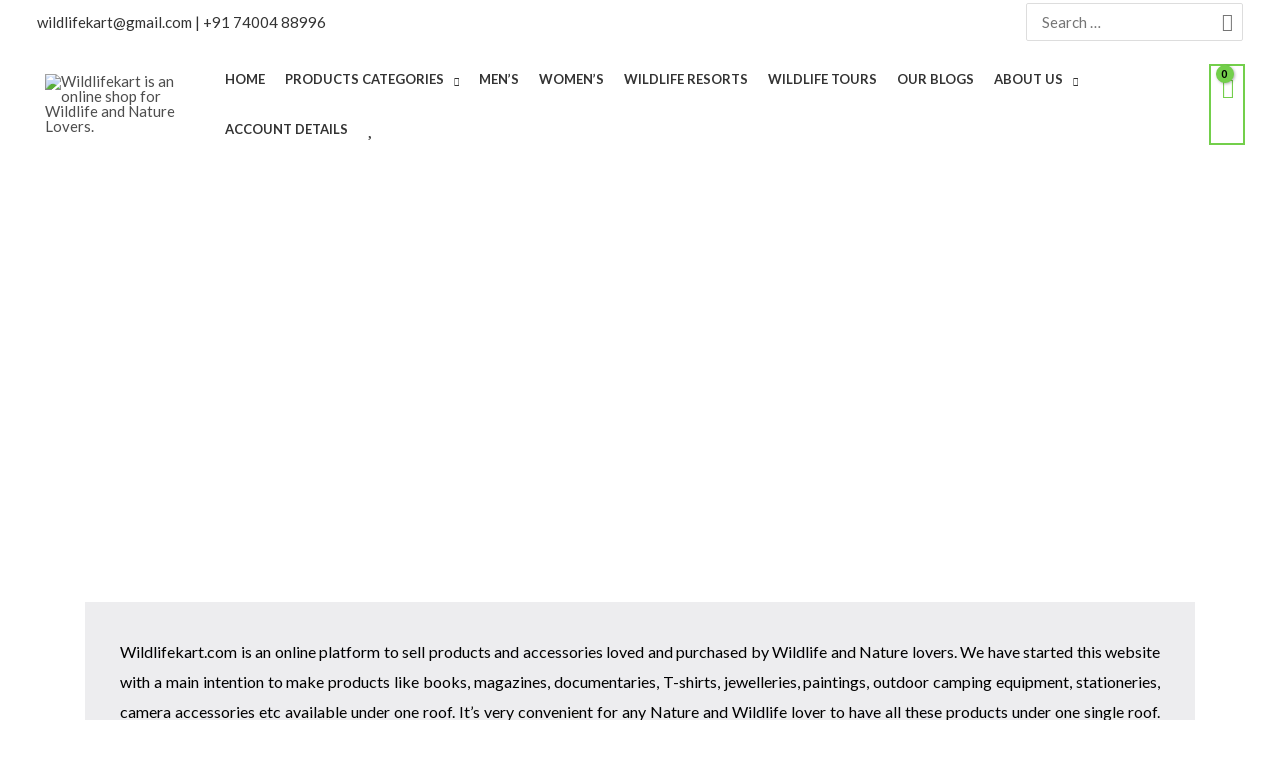

--- FILE ---
content_type: text/html; charset=UTF-8
request_url: https://wildlifekart.com/about-us/
body_size: 54075
content:
<!DOCTYPE html>
<html lang="en-US">
<head>
<meta charset="UTF-8">
<meta name="viewport" content="width=device-width, initial-scale=1">
	<link rel="profile" href="https://gmpg.org/xfn/11"> 
					<script>document.documentElement.className = document.documentElement.className + ' yes-js js_active js'</script>
			<meta name='robots' content='index, follow, max-image-preview:large, max-snippet:-1, max-video-preview:-1' />
	<style>img:is([sizes="auto" i], [sizes^="auto," i]) { contain-intrinsic-size: 3000px 1500px }</style>
	
	<!-- This site is optimized with the Yoast SEO plugin v24.1 - https://yoast.com/wordpress/plugins/seo/ -->
	<title>About Us - Wildlifekart is an online shop for Wildlife and Nature Lovers.</title>
	<link rel="canonical" href="https://wildlifekart.com/about-us/" />
	<meta property="og:locale" content="en_US" />
	<meta property="og:type" content="article" />
	<meta property="og:title" content="About Us - Wildlifekart is an online shop for Wildlife and Nature Lovers." />
	<meta property="og:description" content="Wildlifekart.com is an online platform to sell products and accessories loved and purchased by Wildlife and Nature lovers. We have started this website with a main intention to make products [&hellip;]" />
	<meta property="og:url" content="https://wildlifekart.com/about-us/" />
	<meta property="og:site_name" content="Wildlifekart is an online shop for Wildlife and Nature Lovers." />
	<meta property="article:modified_time" content="2022-01-06T13:50:43+00:00" />
	<meta name="twitter:card" content="summary_large_image" />
	<meta name="twitter:label1" content="Est. reading time" />
	<meta name="twitter:data1" content="1 minute" />
	<script type="application/ld+json" class="yoast-schema-graph">{"@context":"https://schema.org","@graph":[{"@type":"WebPage","@id":"https://wildlifekart.com/about-us/","url":"https://wildlifekart.com/about-us/","name":"About Us - Wildlifekart is an online shop for Wildlife and Nature Lovers.","isPartOf":{"@id":"https://wildlifekart.com/#website"},"datePublished":"2017-12-17T04:36:43+00:00","dateModified":"2022-01-06T13:50:43+00:00","breadcrumb":{"@id":"https://wildlifekart.com/about-us/#breadcrumb"},"inLanguage":"en-US","potentialAction":[{"@type":"ReadAction","target":["https://wildlifekart.com/about-us/"]}]},{"@type":"BreadcrumbList","@id":"https://wildlifekart.com/about-us/#breadcrumb","itemListElement":[{"@type":"ListItem","position":1,"name":"Home","item":"https://wildlifekart.com/"},{"@type":"ListItem","position":2,"name":"About Us"}]},{"@type":"WebSite","@id":"https://wildlifekart.com/#website","url":"https://wildlifekart.com/","name":"wildlifekart.com","description":"Wildlifekart","publisher":{"@id":"https://wildlifekart.com/#/schema/person/e2cae14f52d89d4f008cd41bf42fef16"},"potentialAction":[{"@type":"SearchAction","target":{"@type":"EntryPoint","urlTemplate":"https://wildlifekart.com/?s={search_term_string}"},"query-input":{"@type":"PropertyValueSpecification","valueRequired":true,"valueName":"search_term_string"}}],"inLanguage":"en-US"},{"@type":["Person","Organization"],"@id":"https://wildlifekart.com/#/schema/person/e2cae14f52d89d4f008cd41bf42fef16","name":"shrirang","image":{"@type":"ImageObject","inLanguage":"en-US","@id":"https://wildlifekart.com/#/schema/person/image/","url":"https://wildlifekart.com/wp-content/uploads/2022/06/Logo.png","contentUrl":"https://wildlifekart.com/wp-content/uploads/2022/06/Logo.png","width":300,"height":75,"caption":"shrirang"},"logo":{"@id":"https://wildlifekart.com/#/schema/person/image/"}}]}</script>
	<!-- / Yoast SEO plugin. -->


<link rel='dns-prefetch' href='//www.googletagmanager.com' />
<link rel='dns-prefetch' href='//fonts.googleapis.com' />
<link rel="alternate" type="application/rss+xml" title="Wildlifekart is an online shop for Wildlife and Nature Lovers. &raquo; Feed" href="https://wildlifekart.com/feed/" />
<link rel="alternate" type="application/rss+xml" title="Wildlifekart is an online shop for Wildlife and Nature Lovers. &raquo; Comments Feed" href="https://wildlifekart.com/comments/feed/" />
<script>
window._wpemojiSettings = {"baseUrl":"https:\/\/s.w.org\/images\/core\/emoji\/15.0.3\/72x72\/","ext":".png","svgUrl":"https:\/\/s.w.org\/images\/core\/emoji\/15.0.3\/svg\/","svgExt":".svg","source":{"concatemoji":"https:\/\/wildlifekart.com\/wp-includes\/js\/wp-emoji-release.min.js?ver=6.7.4"}};
/*! This file is auto-generated */
!function(i,n){var o,s,e;function c(e){try{var t={supportTests:e,timestamp:(new Date).valueOf()};sessionStorage.setItem(o,JSON.stringify(t))}catch(e){}}function p(e,t,n){e.clearRect(0,0,e.canvas.width,e.canvas.height),e.fillText(t,0,0);var t=new Uint32Array(e.getImageData(0,0,e.canvas.width,e.canvas.height).data),r=(e.clearRect(0,0,e.canvas.width,e.canvas.height),e.fillText(n,0,0),new Uint32Array(e.getImageData(0,0,e.canvas.width,e.canvas.height).data));return t.every(function(e,t){return e===r[t]})}function u(e,t,n){switch(t){case"flag":return n(e,"\ud83c\udff3\ufe0f\u200d\u26a7\ufe0f","\ud83c\udff3\ufe0f\u200b\u26a7\ufe0f")?!1:!n(e,"\ud83c\uddfa\ud83c\uddf3","\ud83c\uddfa\u200b\ud83c\uddf3")&&!n(e,"\ud83c\udff4\udb40\udc67\udb40\udc62\udb40\udc65\udb40\udc6e\udb40\udc67\udb40\udc7f","\ud83c\udff4\u200b\udb40\udc67\u200b\udb40\udc62\u200b\udb40\udc65\u200b\udb40\udc6e\u200b\udb40\udc67\u200b\udb40\udc7f");case"emoji":return!n(e,"\ud83d\udc26\u200d\u2b1b","\ud83d\udc26\u200b\u2b1b")}return!1}function f(e,t,n){var r="undefined"!=typeof WorkerGlobalScope&&self instanceof WorkerGlobalScope?new OffscreenCanvas(300,150):i.createElement("canvas"),a=r.getContext("2d",{willReadFrequently:!0}),o=(a.textBaseline="top",a.font="600 32px Arial",{});return e.forEach(function(e){o[e]=t(a,e,n)}),o}function t(e){var t=i.createElement("script");t.src=e,t.defer=!0,i.head.appendChild(t)}"undefined"!=typeof Promise&&(o="wpEmojiSettingsSupports",s=["flag","emoji"],n.supports={everything:!0,everythingExceptFlag:!0},e=new Promise(function(e){i.addEventListener("DOMContentLoaded",e,{once:!0})}),new Promise(function(t){var n=function(){try{var e=JSON.parse(sessionStorage.getItem(o));if("object"==typeof e&&"number"==typeof e.timestamp&&(new Date).valueOf()<e.timestamp+604800&&"object"==typeof e.supportTests)return e.supportTests}catch(e){}return null}();if(!n){if("undefined"!=typeof Worker&&"undefined"!=typeof OffscreenCanvas&&"undefined"!=typeof URL&&URL.createObjectURL&&"undefined"!=typeof Blob)try{var e="postMessage("+f.toString()+"("+[JSON.stringify(s),u.toString(),p.toString()].join(",")+"));",r=new Blob([e],{type:"text/javascript"}),a=new Worker(URL.createObjectURL(r),{name:"wpTestEmojiSupports"});return void(a.onmessage=function(e){c(n=e.data),a.terminate(),t(n)})}catch(e){}c(n=f(s,u,p))}t(n)}).then(function(e){for(var t in e)n.supports[t]=e[t],n.supports.everything=n.supports.everything&&n.supports[t],"flag"!==t&&(n.supports.everythingExceptFlag=n.supports.everythingExceptFlag&&n.supports[t]);n.supports.everythingExceptFlag=n.supports.everythingExceptFlag&&!n.supports.flag,n.DOMReady=!1,n.readyCallback=function(){n.DOMReady=!0}}).then(function(){return e}).then(function(){var e;n.supports.everything||(n.readyCallback(),(e=n.source||{}).concatemoji?t(e.concatemoji):e.wpemoji&&e.twemoji&&(t(e.twemoji),t(e.wpemoji)))}))}((window,document),window._wpemojiSettings);
</script>

<link rel='stylesheet' id='pt-cv-public-style-css' href='https://wildlifekart.com/wp-content/plugins/content-views-query-and-display-post-page/public/assets/css/cv.css?ver=4.2' media='all' />
<link rel='stylesheet' id='astra-theme-css-css' href='https://wildlifekart.com/wp-content/themes/astra/assets/css/minified/frontend.min.css?ver=4.8.9' media='all' />
<link rel='stylesheet' id='astra-google-fonts-css' href='https://fonts.googleapis.com/css?family=Lato%3A400%2C700%2C600&#038;display=fallback&#038;ver=4.8.9' media='all' />
<link rel='stylesheet' id='astra-theme-dynamic-css' href='https://wildlifekart.com/wp-content/uploads/astra/astra-theme-dynamic-css-post-43.css?ver=1762795583' media='all' />
<link rel='stylesheet' id='dashicons-css' href='https://wildlifekart.com/wp-includes/css/dashicons.min.css?ver=6.7.4' media='all' />
<style id='dashicons-inline-css'>
[data-font="Dashicons"]:before {font-family: 'Dashicons' !important;content: attr(data-icon) !important;speak: none !important;font-weight: normal !important;font-variant: normal !important;text-transform: none !important;line-height: 1 !important;font-style: normal !important;-webkit-font-smoothing: antialiased !important;-moz-osx-font-smoothing: grayscale !important;}
</style>
<link rel='stylesheet' id='elusive-css' href='https://wildlifekart.com/wp-content/plugins/menu-icons/vendor/codeinwp/icon-picker/css/types/elusive.min.css?ver=2.0' media='all' />
<link rel='stylesheet' id='menu-icon-font-awesome-css' href='https://wildlifekart.com/wp-content/plugins/menu-icons/css/fontawesome/css/all.min.css?ver=5.15.4' media='all' />
<link rel='stylesheet' id='foundation-icons-css' href='https://wildlifekart.com/wp-content/plugins/menu-icons/vendor/codeinwp/icon-picker/css/types/foundation-icons.min.css?ver=3.0' media='all' />
<link rel='stylesheet' id='genericons-css' href='https://wildlifekart.com/wp-content/plugins/menu-icons/vendor/codeinwp/icon-picker/css/types/genericons.min.css?ver=3.4' media='all' />
<link rel='stylesheet' id='menu-icons-extra-css' href='https://wildlifekart.com/wp-content/plugins/menu-icons/css/extra.min.css?ver=0.13.16' media='all' />
<link rel='stylesheet' id='hfe-widgets-style-css' href='https://wildlifekart.com/wp-content/plugins/header-footer-elementor/inc/widgets-css/frontend.css?ver=2.5.2' media='all' />
<link rel='stylesheet' id='premium-addons-css' href='https://wildlifekart.com/wp-content/plugins/premium-addons-for-elementor/assets/frontend/min-css/premium-addons.min.css?ver=4.11.13' media='all' />
<style id='wp-emoji-styles-inline-css'>

	img.wp-smiley, img.emoji {
		display: inline !important;
		border: none !important;
		box-shadow: none !important;
		height: 1em !important;
		width: 1em !important;
		margin: 0 0.07em !important;
		vertical-align: -0.1em !important;
		background: none !important;
		padding: 0 !important;
	}
</style>
<style id='joinchat-button-style-inline-css'>
.wp-block-joinchat-button{border:none!important;text-align:center}.wp-block-joinchat-button figure{display:table;margin:0 auto;padding:0}.wp-block-joinchat-button figcaption{font:normal normal 400 .6em/2em var(--wp--preset--font-family--system-font,sans-serif);margin:0;padding:0}.wp-block-joinchat-button .joinchat-button__qr{background-color:#fff;border:6px solid #25d366;border-radius:30px;box-sizing:content-box;display:block;height:200px;margin:auto;overflow:hidden;padding:10px;width:200px}.wp-block-joinchat-button .joinchat-button__qr canvas,.wp-block-joinchat-button .joinchat-button__qr img{display:block;margin:auto}.wp-block-joinchat-button .joinchat-button__link{align-items:center;background-color:#25d366;border:6px solid #25d366;border-radius:30px;display:inline-flex;flex-flow:row nowrap;justify-content:center;line-height:1.25em;margin:0 auto;text-decoration:none}.wp-block-joinchat-button .joinchat-button__link:before{background:transparent var(--joinchat-ico) no-repeat center;background-size:100%;content:"";display:block;height:1.5em;margin:-.75em .75em -.75em 0;width:1.5em}.wp-block-joinchat-button figure+.joinchat-button__link{margin-top:10px}@media (orientation:landscape)and (min-height:481px),(orientation:portrait)and (min-width:481px){.wp-block-joinchat-button.joinchat-button--qr-only figure+.joinchat-button__link{display:none}}@media (max-width:480px),(orientation:landscape)and (max-height:480px){.wp-block-joinchat-button figure{display:none}}

</style>
<link rel='stylesheet' id='jquery-selectBox-css' href='https://wildlifekart.com/wp-content/plugins/yith-woocommerce-wishlist/assets/css/jquery.selectBox.css?ver=1.2.0' media='all' />
<link rel='stylesheet' id='woocommerce_prettyPhoto_css-css' href='//wildlifekart.com/wp-content/plugins/woocommerce/assets/css/prettyPhoto.css?ver=3.1.6' media='all' />
<link rel='stylesheet' id='yith-wcwl-main-css' href='https://wildlifekart.com/wp-content/plugins/yith-woocommerce-wishlist/assets/css/style.css?ver=4.6.0' media='all' />
<style id='yith-wcwl-main-inline-css'>
 :root { --color-add-to-wishlist-background: #333333; --color-add-to-wishlist-text: #FFFFFF; --color-add-to-wishlist-border: #333333; --color-add-to-wishlist-background-hover: #333333; --color-add-to-wishlist-text-hover: #FFFFFF; --color-add-to-wishlist-border-hover: #333333; --rounded-corners-radius: 16px; --color-add-to-cart-background: #333333; --color-add-to-cart-text: #FFFFFF; --color-add-to-cart-border: #333333; --color-add-to-cart-background-hover: #4F4F4F; --color-add-to-cart-text-hover: #FFFFFF; --color-add-to-cart-border-hover: #4F4F4F; --add-to-cart-rounded-corners-radius: 16px; --color-button-style-1-background: #333333; --color-button-style-1-text: #FFFFFF; --color-button-style-1-border: #333333; --color-button-style-1-background-hover: #4F4F4F; --color-button-style-1-text-hover: #FFFFFF; --color-button-style-1-border-hover: #4F4F4F; --color-button-style-2-background: #333333; --color-button-style-2-text: #FFFFFF; --color-button-style-2-border: #333333; --color-button-style-2-background-hover: #4F4F4F; --color-button-style-2-text-hover: #FFFFFF; --color-button-style-2-border-hover: #4F4F4F; --color-wishlist-table-background: #FFFFFF; --color-wishlist-table-text: #6d6c6c; --color-wishlist-table-border: #FFFFFF; --color-headers-background: #F4F4F4; --color-share-button-color: #FFFFFF; --color-share-button-color-hover: #FFFFFF; --color-fb-button-background: #39599E; --color-fb-button-background-hover: #595A5A; --color-tw-button-background: #45AFE2; --color-tw-button-background-hover: #595A5A; --color-pr-button-background: #AB2E31; --color-pr-button-background-hover: #595A5A; --color-em-button-background: #FBB102; --color-em-button-background-hover: #595A5A; --color-wa-button-background: #00A901; --color-wa-button-background-hover: #595A5A; --feedback-duration: 3s } 
 :root { --color-add-to-wishlist-background: #333333; --color-add-to-wishlist-text: #FFFFFF; --color-add-to-wishlist-border: #333333; --color-add-to-wishlist-background-hover: #333333; --color-add-to-wishlist-text-hover: #FFFFFF; --color-add-to-wishlist-border-hover: #333333; --rounded-corners-radius: 16px; --color-add-to-cart-background: #333333; --color-add-to-cart-text: #FFFFFF; --color-add-to-cart-border: #333333; --color-add-to-cart-background-hover: #4F4F4F; --color-add-to-cart-text-hover: #FFFFFF; --color-add-to-cart-border-hover: #4F4F4F; --add-to-cart-rounded-corners-radius: 16px; --color-button-style-1-background: #333333; --color-button-style-1-text: #FFFFFF; --color-button-style-1-border: #333333; --color-button-style-1-background-hover: #4F4F4F; --color-button-style-1-text-hover: #FFFFFF; --color-button-style-1-border-hover: #4F4F4F; --color-button-style-2-background: #333333; --color-button-style-2-text: #FFFFFF; --color-button-style-2-border: #333333; --color-button-style-2-background-hover: #4F4F4F; --color-button-style-2-text-hover: #FFFFFF; --color-button-style-2-border-hover: #4F4F4F; --color-wishlist-table-background: #FFFFFF; --color-wishlist-table-text: #6d6c6c; --color-wishlist-table-border: #FFFFFF; --color-headers-background: #F4F4F4; --color-share-button-color: #FFFFFF; --color-share-button-color-hover: #FFFFFF; --color-fb-button-background: #39599E; --color-fb-button-background-hover: #595A5A; --color-tw-button-background: #45AFE2; --color-tw-button-background-hover: #595A5A; --color-pr-button-background: #AB2E31; --color-pr-button-background-hover: #595A5A; --color-em-button-background: #FBB102; --color-em-button-background-hover: #595A5A; --color-wa-button-background: #00A901; --color-wa-button-background-hover: #595A5A; --feedback-duration: 3s } 
.yes-js.js_active .ast-plain-container.ast-single-post #primary{margin:4em 0;}.js_active .ast-plain-container.ast-single-post .entry-header{margin-top:0;}.woocommerce table.wishlist_table{font-size:100%;}.woocommerce table.wishlist_table tbody td.product-name{font-weight:700;}.woocommerce table.wishlist_table thead th{border-top:0;}.woocommerce table.wishlist_table tr td.product-remove{padding:.7em 1em;}.woocommerce table.wishlist_table tbody td{border-right:0;}.woocommerce .wishlist_table td.product-add-to-cart a{display:inherit !important;}.wishlist_table tr td, .wishlist_table tr th.wishlist-delete, .wishlist_table tr th.product-checkbox{text-align:left;}.woocommerce #content table.wishlist_table.cart a.remove{display:inline-block;vertical-align:middle;font-size:18px;font-weight:normal;width:24px;height:24px;line-height:21px;color:#ccc !important;text-align:center;border:1px solid #ccc;}.woocommerce #content table.wishlist_table.cart a.remove:hover{color:#4e4e4e!important;border-color:#4e4e4e;background-color:#ffffff;}@media (max-width:921px){.yes-js.js_active .ast-plain-container.ast-single-post #primary{padding:1.5em 0;margin:0;}}
</style>
<style id='global-styles-inline-css'>
:root{--wp--preset--aspect-ratio--square: 1;--wp--preset--aspect-ratio--4-3: 4/3;--wp--preset--aspect-ratio--3-4: 3/4;--wp--preset--aspect-ratio--3-2: 3/2;--wp--preset--aspect-ratio--2-3: 2/3;--wp--preset--aspect-ratio--16-9: 16/9;--wp--preset--aspect-ratio--9-16: 9/16;--wp--preset--color--black: #000000;--wp--preset--color--cyan-bluish-gray: #abb8c3;--wp--preset--color--white: #ffffff;--wp--preset--color--pale-pink: #f78da7;--wp--preset--color--vivid-red: #cf2e2e;--wp--preset--color--luminous-vivid-orange: #ff6900;--wp--preset--color--luminous-vivid-amber: #fcb900;--wp--preset--color--light-green-cyan: #7bdcb5;--wp--preset--color--vivid-green-cyan: #00d084;--wp--preset--color--pale-cyan-blue: #8ed1fc;--wp--preset--color--vivid-cyan-blue: #0693e3;--wp--preset--color--vivid-purple: #9b51e0;--wp--preset--color--ast-global-color-0: var(--ast-global-color-0);--wp--preset--color--ast-global-color-1: var(--ast-global-color-1);--wp--preset--color--ast-global-color-2: var(--ast-global-color-2);--wp--preset--color--ast-global-color-3: var(--ast-global-color-3);--wp--preset--color--ast-global-color-4: var(--ast-global-color-primary);--wp--preset--color--ast-global-color-5: var(--ast-global-color-secondary);--wp--preset--color--ast-global-color-6: var(--ast-global-color-alternate-background);--wp--preset--color--ast-global-color-7: var(--ast-global-color-subtle-background);--wp--preset--color--ast-global-color-8: var(--ast-global-color-8);--wp--preset--gradient--vivid-cyan-blue-to-vivid-purple: linear-gradient(135deg,rgba(6,147,227,1) 0%,rgb(155,81,224) 100%);--wp--preset--gradient--light-green-cyan-to-vivid-green-cyan: linear-gradient(135deg,rgb(122,220,180) 0%,rgb(0,208,130) 100%);--wp--preset--gradient--luminous-vivid-amber-to-luminous-vivid-orange: linear-gradient(135deg,rgba(252,185,0,1) 0%,rgba(255,105,0,1) 100%);--wp--preset--gradient--luminous-vivid-orange-to-vivid-red: linear-gradient(135deg,rgba(255,105,0,1) 0%,rgb(207,46,46) 100%);--wp--preset--gradient--very-light-gray-to-cyan-bluish-gray: linear-gradient(135deg,rgb(238,238,238) 0%,rgb(169,184,195) 100%);--wp--preset--gradient--cool-to-warm-spectrum: linear-gradient(135deg,rgb(74,234,220) 0%,rgb(151,120,209) 20%,rgb(207,42,186) 40%,rgb(238,44,130) 60%,rgb(251,105,98) 80%,rgb(254,248,76) 100%);--wp--preset--gradient--blush-light-purple: linear-gradient(135deg,rgb(255,206,236) 0%,rgb(152,150,240) 100%);--wp--preset--gradient--blush-bordeaux: linear-gradient(135deg,rgb(254,205,165) 0%,rgb(254,45,45) 50%,rgb(107,0,62) 100%);--wp--preset--gradient--luminous-dusk: linear-gradient(135deg,rgb(255,203,112) 0%,rgb(199,81,192) 50%,rgb(65,88,208) 100%);--wp--preset--gradient--pale-ocean: linear-gradient(135deg,rgb(255,245,203) 0%,rgb(182,227,212) 50%,rgb(51,167,181) 100%);--wp--preset--gradient--electric-grass: linear-gradient(135deg,rgb(202,248,128) 0%,rgb(113,206,126) 100%);--wp--preset--gradient--midnight: linear-gradient(135deg,rgb(2,3,129) 0%,rgb(40,116,252) 100%);--wp--preset--font-size--small: 13px;--wp--preset--font-size--medium: 20px;--wp--preset--font-size--large: 36px;--wp--preset--font-size--x-large: 42px;--wp--preset--spacing--20: 0.44rem;--wp--preset--spacing--30: 0.67rem;--wp--preset--spacing--40: 1rem;--wp--preset--spacing--50: 1.5rem;--wp--preset--spacing--60: 2.25rem;--wp--preset--spacing--70: 3.38rem;--wp--preset--spacing--80: 5.06rem;--wp--preset--shadow--natural: 6px 6px 9px rgba(0, 0, 0, 0.2);--wp--preset--shadow--deep: 12px 12px 50px rgba(0, 0, 0, 0.4);--wp--preset--shadow--sharp: 6px 6px 0px rgba(0, 0, 0, 0.2);--wp--preset--shadow--outlined: 6px 6px 0px -3px rgba(255, 255, 255, 1), 6px 6px rgba(0, 0, 0, 1);--wp--preset--shadow--crisp: 6px 6px 0px rgba(0, 0, 0, 1);}:root { --wp--style--global--content-size: var(--wp--custom--ast-content-width-size);--wp--style--global--wide-size: var(--wp--custom--ast-wide-width-size); }:where(body) { margin: 0; }.wp-site-blocks > .alignleft { float: left; margin-right: 2em; }.wp-site-blocks > .alignright { float: right; margin-left: 2em; }.wp-site-blocks > .aligncenter { justify-content: center; margin-left: auto; margin-right: auto; }:where(.wp-site-blocks) > * { margin-block-start: 24px; margin-block-end: 0; }:where(.wp-site-blocks) > :first-child { margin-block-start: 0; }:where(.wp-site-blocks) > :last-child { margin-block-end: 0; }:root { --wp--style--block-gap: 24px; }:root :where(.is-layout-flow) > :first-child{margin-block-start: 0;}:root :where(.is-layout-flow) > :last-child{margin-block-end: 0;}:root :where(.is-layout-flow) > *{margin-block-start: 24px;margin-block-end: 0;}:root :where(.is-layout-constrained) > :first-child{margin-block-start: 0;}:root :where(.is-layout-constrained) > :last-child{margin-block-end: 0;}:root :where(.is-layout-constrained) > *{margin-block-start: 24px;margin-block-end: 0;}:root :where(.is-layout-flex){gap: 24px;}:root :where(.is-layout-grid){gap: 24px;}.is-layout-flow > .alignleft{float: left;margin-inline-start: 0;margin-inline-end: 2em;}.is-layout-flow > .alignright{float: right;margin-inline-start: 2em;margin-inline-end: 0;}.is-layout-flow > .aligncenter{margin-left: auto !important;margin-right: auto !important;}.is-layout-constrained > .alignleft{float: left;margin-inline-start: 0;margin-inline-end: 2em;}.is-layout-constrained > .alignright{float: right;margin-inline-start: 2em;margin-inline-end: 0;}.is-layout-constrained > .aligncenter{margin-left: auto !important;margin-right: auto !important;}.is-layout-constrained > :where(:not(.alignleft):not(.alignright):not(.alignfull)){max-width: var(--wp--style--global--content-size);margin-left: auto !important;margin-right: auto !important;}.is-layout-constrained > .alignwide{max-width: var(--wp--style--global--wide-size);}body .is-layout-flex{display: flex;}.is-layout-flex{flex-wrap: wrap;align-items: center;}.is-layout-flex > :is(*, div){margin: 0;}body .is-layout-grid{display: grid;}.is-layout-grid > :is(*, div){margin: 0;}body{padding-top: 0px;padding-right: 0px;padding-bottom: 0px;padding-left: 0px;}a:where(:not(.wp-element-button)){text-decoration: none;}:root :where(.wp-element-button, .wp-block-button__link){background-color: #32373c;border-width: 0;color: #fff;font-family: inherit;font-size: inherit;line-height: inherit;padding: calc(0.667em + 2px) calc(1.333em + 2px);text-decoration: none;}.has-black-color{color: var(--wp--preset--color--black) !important;}.has-cyan-bluish-gray-color{color: var(--wp--preset--color--cyan-bluish-gray) !important;}.has-white-color{color: var(--wp--preset--color--white) !important;}.has-pale-pink-color{color: var(--wp--preset--color--pale-pink) !important;}.has-vivid-red-color{color: var(--wp--preset--color--vivid-red) !important;}.has-luminous-vivid-orange-color{color: var(--wp--preset--color--luminous-vivid-orange) !important;}.has-luminous-vivid-amber-color{color: var(--wp--preset--color--luminous-vivid-amber) !important;}.has-light-green-cyan-color{color: var(--wp--preset--color--light-green-cyan) !important;}.has-vivid-green-cyan-color{color: var(--wp--preset--color--vivid-green-cyan) !important;}.has-pale-cyan-blue-color{color: var(--wp--preset--color--pale-cyan-blue) !important;}.has-vivid-cyan-blue-color{color: var(--wp--preset--color--vivid-cyan-blue) !important;}.has-vivid-purple-color{color: var(--wp--preset--color--vivid-purple) !important;}.has-ast-global-color-0-color{color: var(--wp--preset--color--ast-global-color-0) !important;}.has-ast-global-color-1-color{color: var(--wp--preset--color--ast-global-color-1) !important;}.has-ast-global-color-2-color{color: var(--wp--preset--color--ast-global-color-2) !important;}.has-ast-global-color-3-color{color: var(--wp--preset--color--ast-global-color-3) !important;}.has-ast-global-color-4-color{color: var(--wp--preset--color--ast-global-color-4) !important;}.has-ast-global-color-5-color{color: var(--wp--preset--color--ast-global-color-5) !important;}.has-ast-global-color-6-color{color: var(--wp--preset--color--ast-global-color-6) !important;}.has-ast-global-color-7-color{color: var(--wp--preset--color--ast-global-color-7) !important;}.has-ast-global-color-8-color{color: var(--wp--preset--color--ast-global-color-8) !important;}.has-black-background-color{background-color: var(--wp--preset--color--black) !important;}.has-cyan-bluish-gray-background-color{background-color: var(--wp--preset--color--cyan-bluish-gray) !important;}.has-white-background-color{background-color: var(--wp--preset--color--white) !important;}.has-pale-pink-background-color{background-color: var(--wp--preset--color--pale-pink) !important;}.has-vivid-red-background-color{background-color: var(--wp--preset--color--vivid-red) !important;}.has-luminous-vivid-orange-background-color{background-color: var(--wp--preset--color--luminous-vivid-orange) !important;}.has-luminous-vivid-amber-background-color{background-color: var(--wp--preset--color--luminous-vivid-amber) !important;}.has-light-green-cyan-background-color{background-color: var(--wp--preset--color--light-green-cyan) !important;}.has-vivid-green-cyan-background-color{background-color: var(--wp--preset--color--vivid-green-cyan) !important;}.has-pale-cyan-blue-background-color{background-color: var(--wp--preset--color--pale-cyan-blue) !important;}.has-vivid-cyan-blue-background-color{background-color: var(--wp--preset--color--vivid-cyan-blue) !important;}.has-vivid-purple-background-color{background-color: var(--wp--preset--color--vivid-purple) !important;}.has-ast-global-color-0-background-color{background-color: var(--wp--preset--color--ast-global-color-0) !important;}.has-ast-global-color-1-background-color{background-color: var(--wp--preset--color--ast-global-color-1) !important;}.has-ast-global-color-2-background-color{background-color: var(--wp--preset--color--ast-global-color-2) !important;}.has-ast-global-color-3-background-color{background-color: var(--wp--preset--color--ast-global-color-3) !important;}.has-ast-global-color-4-background-color{background-color: var(--wp--preset--color--ast-global-color-4) !important;}.has-ast-global-color-5-background-color{background-color: var(--wp--preset--color--ast-global-color-5) !important;}.has-ast-global-color-6-background-color{background-color: var(--wp--preset--color--ast-global-color-6) !important;}.has-ast-global-color-7-background-color{background-color: var(--wp--preset--color--ast-global-color-7) !important;}.has-ast-global-color-8-background-color{background-color: var(--wp--preset--color--ast-global-color-8) !important;}.has-black-border-color{border-color: var(--wp--preset--color--black) !important;}.has-cyan-bluish-gray-border-color{border-color: var(--wp--preset--color--cyan-bluish-gray) !important;}.has-white-border-color{border-color: var(--wp--preset--color--white) !important;}.has-pale-pink-border-color{border-color: var(--wp--preset--color--pale-pink) !important;}.has-vivid-red-border-color{border-color: var(--wp--preset--color--vivid-red) !important;}.has-luminous-vivid-orange-border-color{border-color: var(--wp--preset--color--luminous-vivid-orange) !important;}.has-luminous-vivid-amber-border-color{border-color: var(--wp--preset--color--luminous-vivid-amber) !important;}.has-light-green-cyan-border-color{border-color: var(--wp--preset--color--light-green-cyan) !important;}.has-vivid-green-cyan-border-color{border-color: var(--wp--preset--color--vivid-green-cyan) !important;}.has-pale-cyan-blue-border-color{border-color: var(--wp--preset--color--pale-cyan-blue) !important;}.has-vivid-cyan-blue-border-color{border-color: var(--wp--preset--color--vivid-cyan-blue) !important;}.has-vivid-purple-border-color{border-color: var(--wp--preset--color--vivid-purple) !important;}.has-ast-global-color-0-border-color{border-color: var(--wp--preset--color--ast-global-color-0) !important;}.has-ast-global-color-1-border-color{border-color: var(--wp--preset--color--ast-global-color-1) !important;}.has-ast-global-color-2-border-color{border-color: var(--wp--preset--color--ast-global-color-2) !important;}.has-ast-global-color-3-border-color{border-color: var(--wp--preset--color--ast-global-color-3) !important;}.has-ast-global-color-4-border-color{border-color: var(--wp--preset--color--ast-global-color-4) !important;}.has-ast-global-color-5-border-color{border-color: var(--wp--preset--color--ast-global-color-5) !important;}.has-ast-global-color-6-border-color{border-color: var(--wp--preset--color--ast-global-color-6) !important;}.has-ast-global-color-7-border-color{border-color: var(--wp--preset--color--ast-global-color-7) !important;}.has-ast-global-color-8-border-color{border-color: var(--wp--preset--color--ast-global-color-8) !important;}.has-vivid-cyan-blue-to-vivid-purple-gradient-background{background: var(--wp--preset--gradient--vivid-cyan-blue-to-vivid-purple) !important;}.has-light-green-cyan-to-vivid-green-cyan-gradient-background{background: var(--wp--preset--gradient--light-green-cyan-to-vivid-green-cyan) !important;}.has-luminous-vivid-amber-to-luminous-vivid-orange-gradient-background{background: var(--wp--preset--gradient--luminous-vivid-amber-to-luminous-vivid-orange) !important;}.has-luminous-vivid-orange-to-vivid-red-gradient-background{background: var(--wp--preset--gradient--luminous-vivid-orange-to-vivid-red) !important;}.has-very-light-gray-to-cyan-bluish-gray-gradient-background{background: var(--wp--preset--gradient--very-light-gray-to-cyan-bluish-gray) !important;}.has-cool-to-warm-spectrum-gradient-background{background: var(--wp--preset--gradient--cool-to-warm-spectrum) !important;}.has-blush-light-purple-gradient-background{background: var(--wp--preset--gradient--blush-light-purple) !important;}.has-blush-bordeaux-gradient-background{background: var(--wp--preset--gradient--blush-bordeaux) !important;}.has-luminous-dusk-gradient-background{background: var(--wp--preset--gradient--luminous-dusk) !important;}.has-pale-ocean-gradient-background{background: var(--wp--preset--gradient--pale-ocean) !important;}.has-electric-grass-gradient-background{background: var(--wp--preset--gradient--electric-grass) !important;}.has-midnight-gradient-background{background: var(--wp--preset--gradient--midnight) !important;}.has-small-font-size{font-size: var(--wp--preset--font-size--small) !important;}.has-medium-font-size{font-size: var(--wp--preset--font-size--medium) !important;}.has-large-font-size{font-size: var(--wp--preset--font-size--large) !important;}.has-x-large-font-size{font-size: var(--wp--preset--font-size--x-large) !important;}
:root :where(.wp-block-pullquote){font-size: 1.5em;line-height: 1.6;}
</style>
<link rel='stylesheet' id='stcfw-search-css' href='https://wildlifekart.com/wp-content/plugins/search-types-custom-fields-widget/css/stcfw-search.css?ver=6.7.4' media='all' />
<link rel='stylesheet' id='st_iv_bootstrap-css' href='https://wildlifekart.com/wp-content/plugins/search-types-custom-fields-widget/css/bootstrap.css?ver=6.7.4' media='all' />
<link rel='stylesheet' id='search_results_backbone_bootstrap-css' href='https://wildlifekart.com/wp-content/plugins/search-types-custom-fields-widget/css/search-results-backbone-bootstrap.css?ver=6.7.4' media='all' />
<link rel='stylesheet' id='st_iv-user-styles.css-css' href='https://wildlifekart.com/wp-content/plugins/search-types-custom-fields-widget/css/user-styles.css?ver=6.7.4' media='all' />
<link rel='stylesheet' id='woocommerce-layout-css' href='https://wildlifekart.com/wp-content/themes/astra/assets/css/minified/compatibility/woocommerce/woocommerce-layout.min.css?ver=4.8.9' media='all' />
<link rel='stylesheet' id='woocommerce-smallscreen-css' href='https://wildlifekart.com/wp-content/themes/astra/assets/css/minified/compatibility/woocommerce/woocommerce-smallscreen.min.css?ver=4.8.9' media='only screen and (max-width: 921px)' />
<link rel='stylesheet' id='woocommerce-general-css' href='https://wildlifekart.com/wp-content/themes/astra/assets/css/minified/compatibility/woocommerce/woocommerce.min.css?ver=4.8.9' media='all' />
<style id='woocommerce-general-inline-css'>

					.woocommerce-js a.button, .woocommerce button.button, .woocommerce input.button, .woocommerce #respond input#submit {
						font-size: 100%;
						line-height: 1;
						text-decoration: none;
						overflow: visible;
						padding: 0.5em 0.75em;
						font-weight: 700;
						border-radius: 3px;
						color: $secondarytext;
						background-color: $secondary;
						border: 0;
					}
					.woocommerce-js a.button:hover, .woocommerce button.button:hover, .woocommerce input.button:hover, .woocommerce #respond input#submit:hover {
						background-color: #dad8da;
						background-image: none;
						color: #515151;
					}
				#customer_details h3:not(.elementor-widget-woocommerce-checkout-page h3){font-size:1.2rem;padding:20px 0 14px;margin:0 0 20px;border-bottom:1px solid var(--ast-border-color);font-weight:700;}form #order_review_heading:not(.elementor-widget-woocommerce-checkout-page #order_review_heading){border-width:2px 2px 0 2px;border-style:solid;font-size:1.2rem;margin:0;padding:1.5em 1.5em 1em;border-color:var(--ast-border-color);font-weight:700;}.woocommerce-Address h3, .cart-collaterals h2{font-size:1.2rem;padding:.7em 1em;}.woocommerce-cart .cart-collaterals .cart_totals>h2{font-weight:700;}form #order_review:not(.elementor-widget-woocommerce-checkout-page #order_review){padding:0 2em;border-width:0 2px 2px;border-style:solid;border-color:var(--ast-border-color);}ul#shipping_method li:not(.elementor-widget-woocommerce-cart #shipping_method li){margin:0;padding:0.25em 0 0.25em 22px;text-indent:-22px;list-style:none outside;}.woocommerce span.onsale, .wc-block-grid__product .wc-block-grid__product-onsale{background-color:#73cf4b;color:#000000;}.woocommerce-message, .woocommerce-info{border-top-color:#4e4e4e;}.woocommerce-message::before,.woocommerce-info::before{color:#4e4e4e;}.woocommerce ul.products li.product .price, .woocommerce div.product p.price, .woocommerce div.product span.price, .widget_layered_nav_filters ul li.chosen a, .woocommerce-page ul.products li.product .ast-woo-product-category, .wc-layered-nav-rating a{color:#333333;}.woocommerce nav.woocommerce-pagination ul,.woocommerce nav.woocommerce-pagination ul li{border-color:#4e4e4e;}.woocommerce nav.woocommerce-pagination ul li a:focus, .woocommerce nav.woocommerce-pagination ul li a:hover, .woocommerce nav.woocommerce-pagination ul li span.current{background:#4e4e4e;color:#000000;}.woocommerce-MyAccount-navigation-link.is-active a{color:#73cf4b;}.woocommerce .widget_price_filter .ui-slider .ui-slider-range, .woocommerce .widget_price_filter .ui-slider .ui-slider-handle{background-color:#4e4e4e;}.woocommerce .star-rating, .woocommerce .comment-form-rating .stars a, .woocommerce .star-rating::before{color:var(--ast-global-color-3);}.woocommerce div.product .woocommerce-tabs ul.tabs li.active:before,  .woocommerce div.ast-product-tabs-layout-vertical .woocommerce-tabs ul.tabs li:hover::before{background:#4e4e4e;}.woocommerce .woocommerce-cart-form button[name="update_cart"]:disabled{color:#000000;}.woocommerce #content table.cart .button[name="apply_coupon"], .woocommerce-page #content table.cart .button[name="apply_coupon"]{padding:10px 40px;}.woocommerce table.cart td.actions .button, .woocommerce #content table.cart td.actions .button, .woocommerce-page table.cart td.actions .button, .woocommerce-page #content table.cart td.actions .button{line-height:1;border-width:1px;border-style:solid;}.woocommerce ul.products li.product .button, .woocommerce-page ul.products li.product .button{line-height:1.3;}.woocommerce-js a.button, .woocommerce button.button, .woocommerce .woocommerce-message a.button, .woocommerce #respond input#submit.alt, .woocommerce-js a.button.alt, .woocommerce button.button.alt, .woocommerce input.button.alt, .woocommerce input.button,.woocommerce input.button:disabled, .woocommerce input.button:disabled[disabled], .woocommerce input.button:disabled:hover, .woocommerce input.button:disabled[disabled]:hover, .woocommerce #respond input#submit, .woocommerce button.button.alt.disabled, .wc-block-grid__products .wc-block-grid__product .wp-block-button__link, .wc-block-grid__product-onsale{color:#000000;border-color:#f4f4f4;background-color:#f4f4f4;}.woocommerce-js a.button:hover, .woocommerce button.button:hover, .woocommerce .woocommerce-message a.button:hover,.woocommerce #respond input#submit:hover,.woocommerce #respond input#submit.alt:hover, .woocommerce-js a.button.alt:hover, .woocommerce button.button.alt:hover, .woocommerce input.button.alt:hover, .woocommerce input.button:hover, .woocommerce button.button.alt.disabled:hover, .wc-block-grid__products .wc-block-grid__product .wp-block-button__link:hover{color:#ffffff;border-color:#73cf4b;background-color:#73cf4b;}.woocommerce-js a.button, .woocommerce button.button, .woocommerce .woocommerce-message a.button, .woocommerce #respond input#submit.alt, .woocommerce-js a.button.alt, .woocommerce button.button.alt, .woocommerce input.button.alt, .woocommerce input.button,.woocommerce-cart table.cart td.actions .button, .woocommerce form.checkout_coupon .button, .woocommerce #respond input#submit, .wc-block-grid__products .wc-block-grid__product .wp-block-button__link{border-top-left-radius:0px;border-top-right-radius:0px;border-bottom-right-radius:0px;border-bottom-left-radius:0px;padding-top:16px;padding-right:25px;padding-bottom:16px;padding-left:25px;}.woocommerce ul.products li.product a, .woocommerce-js a.button:hover, .woocommerce button.button:hover, .woocommerce input.button:hover, .woocommerce #respond input#submit:hover{text-decoration:none;}.woocommerce .up-sells h2, .woocommerce .related.products h2, .woocommerce .woocommerce-tabs h2{font-size:1.5rem;}.woocommerce h2, .woocommerce-account h2{font-size:1.625rem;}.woocommerce ul.product-categories > li ul li:before{content:"\e900";padding:0 5px 0 5px;display:inline-block;font-family:Astra;transform:rotate(-90deg);font-size:0.7rem;}.ast-site-header-cart i.astra-icon:before{font-family:Astra;}.ast-icon-shopping-cart:before{content:"\f07a";}.ast-icon-shopping-bag:before{content:"\f290";}.ast-icon-shopping-basket:before{content:"\f291";}.ast-icon-shopping-cart svg{height:.82em;}.ast-icon-shopping-bag svg{height:1em;width:1em;}.ast-icon-shopping-basket svg{height:1.15em;width:1.2em;}.ast-site-header-cart.ast-menu-cart-outline .ast-addon-cart-wrap, .ast-site-header-cart.ast-menu-cart-fill .ast-addon-cart-wrap {line-height:1;}.ast-site-header-cart.ast-menu-cart-fill i.astra-icon{ font-size:1.1em;}li.woocommerce-custom-menu-item .ast-site-header-cart i.astra-icon:after{ padding-left:2px;}.ast-hfb-header .ast-addon-cart-wrap{ padding:0.4em;}.ast-header-break-point.ast-header-custom-item-outside .ast-woo-header-cart-info-wrap{ display:none;}.ast-site-header-cart i.astra-icon:after{ background:#73cf4b;}@media (min-width:545px) and (max-width:921px){.woocommerce.tablet-columns-6 ul.products li.product, .woocommerce-page.tablet-columns-6 ul.products li.product{width:calc(16.66% - 16.66px);}.woocommerce.tablet-columns-5 ul.products li.product, .woocommerce-page.tablet-columns-5 ul.products li.product{width:calc(20% - 16px);}.woocommerce.tablet-columns-4 ul.products li.product, .woocommerce-page.tablet-columns-4 ul.products li.product{width:calc(25% - 15px);}.woocommerce.tablet-columns-3 ul.products li.product, .woocommerce-page.tablet-columns-3 ul.products li.product{width:calc(33.33% - 14px);}.woocommerce.tablet-columns-2 ul.products li.product, .woocommerce-page.tablet-columns-2 ul.products li.product{width:calc(50% - 10px);}.woocommerce.tablet-columns-1 ul.products li.product, .woocommerce-page.tablet-columns-1 ul.products li.product{width:100%;}.woocommerce div.product .related.products ul.products li.product{width:calc(33.33% - 14px);}}@media (min-width:545px) and (max-width:921px){.woocommerce[class*="columns-"].columns-3 > ul.products li.product, .woocommerce[class*="columns-"].columns-4 > ul.products li.product, .woocommerce[class*="columns-"].columns-5 > ul.products li.product, .woocommerce[class*="columns-"].columns-6 > ul.products li.product{width:calc(33.33% - 14px);margin-right:20px;}.woocommerce[class*="columns-"].columns-3 > ul.products li.product:nth-child(3n), .woocommerce[class*="columns-"].columns-4 > ul.products li.product:nth-child(3n), .woocommerce[class*="columns-"].columns-5 > ul.products li.product:nth-child(3n), .woocommerce[class*="columns-"].columns-6 > ul.products li.product:nth-child(3n){margin-right:0;clear:right;}.woocommerce[class*="columns-"].columns-3 > ul.products li.product:nth-child(3n+1), .woocommerce[class*="columns-"].columns-4 > ul.products li.product:nth-child(3n+1), .woocommerce[class*="columns-"].columns-5 > ul.products li.product:nth-child(3n+1), .woocommerce[class*="columns-"].columns-6 > ul.products li.product:nth-child(3n+1){clear:left;}.woocommerce[class*="columns-"] ul.products li.product:nth-child(n), .woocommerce-page[class*="columns-"] ul.products li.product:nth-child(n){margin-right:20px;clear:none;}.woocommerce.tablet-columns-2 ul.products li.product:nth-child(2n), .woocommerce-page.tablet-columns-2 ul.products li.product:nth-child(2n), .woocommerce.tablet-columns-3 ul.products li.product:nth-child(3n), .woocommerce-page.tablet-columns-3 ul.products li.product:nth-child(3n), .woocommerce.tablet-columns-4 ul.products li.product:nth-child(4n), .woocommerce-page.tablet-columns-4 ul.products li.product:nth-child(4n), .woocommerce.tablet-columns-5 ul.products li.product:nth-child(5n), .woocommerce-page.tablet-columns-5 ul.products li.product:nth-child(5n), .woocommerce.tablet-columns-6 ul.products li.product:nth-child(6n), .woocommerce-page.tablet-columns-6 ul.products li.product:nth-child(6n){margin-right:0;clear:right;}.woocommerce.tablet-columns-2 ul.products li.product:nth-child(2n+1), .woocommerce-page.tablet-columns-2 ul.products li.product:nth-child(2n+1), .woocommerce.tablet-columns-3 ul.products li.product:nth-child(3n+1), .woocommerce-page.tablet-columns-3 ul.products li.product:nth-child(3n+1), .woocommerce.tablet-columns-4 ul.products li.product:nth-child(4n+1), .woocommerce-page.tablet-columns-4 ul.products li.product:nth-child(4n+1), .woocommerce.tablet-columns-5 ul.products li.product:nth-child(5n+1), .woocommerce-page.tablet-columns-5 ul.products li.product:nth-child(5n+1), .woocommerce.tablet-columns-6 ul.products li.product:nth-child(6n+1), .woocommerce-page.tablet-columns-6 ul.products li.product:nth-child(6n+1){clear:left;}.woocommerce div.product .related.products ul.products li.product:nth-child(3n), .woocommerce-page.tablet-columns-1 .site-main ul.products li.product{margin-right:0;clear:right;}.woocommerce div.product .related.products ul.products li.product:nth-child(3n+1){clear:left;}}@media (min-width:922px){.woocommerce form.checkout_coupon{width:50%;}.woocommerce #reviews #comments{float:left;}.woocommerce #reviews #review_form_wrapper{float:right;}}@media (max-width:921px){.ast-header-break-point.ast-woocommerce-cart-menu .header-main-layout-1.ast-mobile-header-stack.ast-no-menu-items .ast-site-header-cart, .ast-header-break-point.ast-woocommerce-cart-menu .header-main-layout-3.ast-mobile-header-stack.ast-no-menu-items .ast-site-header-cart{padding-right:0;padding-left:0;}.ast-header-break-point.ast-woocommerce-cart-menu .header-main-layout-1.ast-mobile-header-stack .main-header-bar{text-align:center;}.ast-header-break-point.ast-woocommerce-cart-menu .header-main-layout-1.ast-mobile-header-stack .ast-site-header-cart, .ast-header-break-point.ast-woocommerce-cart-menu .header-main-layout-1.ast-mobile-header-stack .ast-mobile-menu-buttons{display:inline-block;}.ast-header-break-point.ast-woocommerce-cart-menu .header-main-layout-2.ast-mobile-header-inline .site-branding{flex:auto;}.ast-header-break-point.ast-woocommerce-cart-menu .header-main-layout-3.ast-mobile-header-stack .site-branding{flex:0 0 100%;}.ast-header-break-point.ast-woocommerce-cart-menu .header-main-layout-3.ast-mobile-header-stack .main-header-container{display:flex;justify-content:center;}.woocommerce-cart .woocommerce-shipping-calculator .button{width:100%;}.woocommerce div.product div.images, .woocommerce div.product div.summary, .woocommerce #content div.product div.images, .woocommerce #content div.product div.summary, .woocommerce-page div.product div.images, .woocommerce-page div.product div.summary, .woocommerce-page #content div.product div.images, .woocommerce-page #content div.product div.summary{float:none;width:100%;}.woocommerce-cart table.cart td.actions .ast-return-to-shop{display:block;text-align:center;margin-top:1em;}}@media (max-width:544px){.ast-separate-container .ast-woocommerce-container{padding:.54em 1em 1.33333em;}.woocommerce-message, .woocommerce-error, .woocommerce-info{display:flex;flex-wrap:wrap;}.woocommerce-message a.button, .woocommerce-error a.button, .woocommerce-info a.button{order:1;margin-top:.5em;}.woocommerce .woocommerce-ordering, .woocommerce-page .woocommerce-ordering{float:none;margin-bottom:2em;}.woocommerce table.cart td.actions .button, .woocommerce #content table.cart td.actions .button, .woocommerce-page table.cart td.actions .button, .woocommerce-page #content table.cart td.actions .button{padding-left:1em;padding-right:1em;}.woocommerce #content table.cart .button, .woocommerce-page #content table.cart .button{width:100%;}.woocommerce #content table.cart td.actions .coupon, .woocommerce-page #content table.cart td.actions .coupon{float:none;}.woocommerce #content table.cart td.actions .coupon .button, .woocommerce-page #content table.cart td.actions .coupon .button{flex:1;}.woocommerce #content div.product .woocommerce-tabs ul.tabs li a, .woocommerce-page #content div.product .woocommerce-tabs ul.tabs li a{display:block;}.woocommerce ul.products a.button, .woocommerce-page ul.products a.button{padding:0.5em 0.75em;}.woocommerce div.product .related.products ul.products li.product, .woocommerce.mobile-columns-2 ul.products li.product, .woocommerce-page.mobile-columns-2 ul.products li.product{width:calc(50% - 10px);}.woocommerce.mobile-columns-6 ul.products li.product, .woocommerce-page.mobile-columns-6 ul.products li.product{width:calc(16.66% - 16.66px);}.woocommerce.mobile-columns-5 ul.products li.product, .woocommerce-page.mobile-columns-5 ul.products li.product{width:calc(20% - 16px);}.woocommerce.mobile-columns-4 ul.products li.product, .woocommerce-page.mobile-columns-4 ul.products li.product{width:calc(25% - 15px);}.woocommerce.mobile-columns-3 ul.products li.product, .woocommerce-page.mobile-columns-3 ul.products li.product{width:calc(33.33% - 14px);}.woocommerce.mobile-columns-1 ul.products li.product, .woocommerce-page.mobile-columns-1 ul.products li.product{width:100%;}}@media (max-width:544px){.woocommerce ul.products a.button.loading::after, .woocommerce-page ul.products a.button.loading::after{display:inline-block;margin-left:5px;position:initial;}.woocommerce.mobile-columns-1 .site-main ul.products li.product:nth-child(n), .woocommerce-page.mobile-columns-1 .site-main ul.products li.product:nth-child(n){margin-right:0;}.woocommerce #content div.product .woocommerce-tabs ul.tabs li, .woocommerce-page #content div.product .woocommerce-tabs ul.tabs li{display:block;margin-right:0;}.woocommerce[class*="columns-"].columns-3 > ul.products li.product, .woocommerce[class*="columns-"].columns-4 > ul.products li.product, .woocommerce[class*="columns-"].columns-5 > ul.products li.product, .woocommerce[class*="columns-"].columns-6 > ul.products li.product{width:calc(50% - 10px);margin-right:20px;}.woocommerce[class*="columns-"] ul.products li.product:nth-child(n), .woocommerce-page[class*="columns-"] ul.products li.product:nth-child(n){margin-right:20px;clear:none;}.woocommerce-page[class*=columns-].columns-3>ul.products li.product:nth-child(2n), .woocommerce-page[class*=columns-].columns-4>ul.products li.product:nth-child(2n), .woocommerce-page[class*=columns-].columns-5>ul.products li.product:nth-child(2n), .woocommerce-page[class*=columns-].columns-6>ul.products li.product:nth-child(2n), .woocommerce[class*=columns-].columns-3>ul.products li.product:nth-child(2n), .woocommerce[class*=columns-].columns-4>ul.products li.product:nth-child(2n), .woocommerce[class*=columns-].columns-5>ul.products li.product:nth-child(2n), .woocommerce[class*=columns-].columns-6>ul.products li.product:nth-child(2n){margin-right:0;clear:right;}.woocommerce[class*="columns-"].columns-3 > ul.products li.product:nth-child(2n+1), .woocommerce[class*="columns-"].columns-4 > ul.products li.product:nth-child(2n+1), .woocommerce[class*="columns-"].columns-5 > ul.products li.product:nth-child(2n+1), .woocommerce[class*="columns-"].columns-6 > ul.products li.product:nth-child(2n+1){clear:left;}.woocommerce-page[class*=columns-] ul.products li.product:nth-child(n), .woocommerce[class*=columns-] ul.products li.product:nth-child(n){margin-right:20px;clear:none;}.woocommerce.mobile-columns-6 ul.products li.product:nth-child(6n), .woocommerce-page.mobile-columns-6 ul.products li.product:nth-child(6n), .woocommerce.mobile-columns-5 ul.products li.product:nth-child(5n), .woocommerce-page.mobile-columns-5 ul.products li.product:nth-child(5n), .woocommerce.mobile-columns-4 ul.products li.product:nth-child(4n), .woocommerce-page.mobile-columns-4 ul.products li.product:nth-child(4n), .woocommerce.mobile-columns-3 ul.products li.product:nth-child(3n), .woocommerce-page.mobile-columns-3 ul.products li.product:nth-child(3n), .woocommerce.mobile-columns-2 ul.products li.product:nth-child(2n), .woocommerce-page.mobile-columns-2 ul.products li.product:nth-child(2n), .woocommerce div.product .related.products ul.products li.product:nth-child(2n){margin-right:0;clear:right;}.woocommerce.mobile-columns-6 ul.products li.product:nth-child(6n+1), .woocommerce-page.mobile-columns-6 ul.products li.product:nth-child(6n+1), .woocommerce.mobile-columns-5 ul.products li.product:nth-child(5n+1), .woocommerce-page.mobile-columns-5 ul.products li.product:nth-child(5n+1), .woocommerce.mobile-columns-4 ul.products li.product:nth-child(4n+1), .woocommerce-page.mobile-columns-4 ul.products li.product:nth-child(4n+1), .woocommerce.mobile-columns-3 ul.products li.product:nth-child(3n+1), .woocommerce-page.mobile-columns-3 ul.products li.product:nth-child(3n+1), .woocommerce.mobile-columns-2 ul.products li.product:nth-child(2n+1), .woocommerce-page.mobile-columns-2 ul.products li.product:nth-child(2n+1), .woocommerce div.product .related.products ul.products li.product:nth-child(2n+1){clear:left;}}@media (min-width:922px){.woocommerce #content .ast-woocommerce-container div.product div.images, .woocommerce .ast-woocommerce-container div.product div.images, .woocommerce-page #content .ast-woocommerce-container div.product div.images, .woocommerce-page .ast-woocommerce-container div.product div.images{width:50%;}.woocommerce #content .ast-woocommerce-container div.product div.summary, .woocommerce .ast-woocommerce-container div.product div.summary, .woocommerce-page #content .ast-woocommerce-container div.product div.summary, .woocommerce-page .ast-woocommerce-container div.product div.summary{width:46%;}.woocommerce.woocommerce-checkout form #customer_details.col2-set .col-1, .woocommerce.woocommerce-checkout form #customer_details.col2-set .col-2, .woocommerce-page.woocommerce-checkout form #customer_details.col2-set .col-1, .woocommerce-page.woocommerce-checkout form #customer_details.col2-set .col-2{float:none;width:auto;}}.widget_product_search button{flex:0 0 auto;padding:10px 20px;}@media (min-width:922px){.woocommerce.woocommerce-checkout form #customer_details.col2-set, .woocommerce-page.woocommerce-checkout form #customer_details.col2-set{width:55%;float:left;margin-right:4.347826087%;}.woocommerce.woocommerce-checkout form #order_review, .woocommerce.woocommerce-checkout form #order_review_heading, .woocommerce-page.woocommerce-checkout form #order_review, .woocommerce-page.woocommerce-checkout form #order_review_heading{width:40%;float:right;margin-right:0;clear:right;}}select, .select2-container .select2-selection--single{background-image:url("data:image/svg+xml,%3Csvg class='ast-arrow-svg' xmlns='http://www.w3.org/2000/svg' xmlns:xlink='http://www.w3.org/1999/xlink' version='1.1' x='0px' y='0px' width='26px' height='16.043px' fill='%234B4F58' viewBox='57 35.171 26 16.043' enable-background='new 57 35.171 26 16.043' xml:space='preserve' %3E%3Cpath d='M57.5,38.193l12.5,12.5l12.5-12.5l-2.5-2.5l-10,10l-10-10L57.5,38.193z'%3E%3C/path%3E%3C/svg%3E");background-size:.8em;background-repeat:no-repeat;background-position-x:calc( 100% - 10px );background-position-y:center;-webkit-appearance:none;-moz-appearance:none;padding-right:2em;}
					.woocommerce-js .quantity.buttons_added {
						display: inline-flex;
					}

					.woocommerce-js .quantity.buttons_added + .button.single_add_to_cart_button {
						margin-left: unset;
					}

					.woocommerce-js .quantity .qty {
						width: 2.631em;
						margin-left: 38px;
					}

					.woocommerce-js .quantity .minus,
					.woocommerce-js .quantity .plus {
						width: 38px;
						display: flex;
						justify-content: center;
						background-color: transparent;
						border: 1px solid var(--ast-border-color);
						color: var(--ast-global-color-3);
						align-items: center;
						outline: 0;
						font-weight: 400;
						z-index: 3;
					}

					.woocommerce-js .quantity .minus {
						border-right-width: 0;
						margin-right: -38px;
					}

					.woocommerce-js .quantity .plus {
						border-left-width: 0;
						margin-right: 6px;
					}

					.woocommerce-js input[type=number] {
						max-width: 58px;
						min-height: 36px;
					}

					.woocommerce-js input[type=number].qty::-webkit-inner-spin-button, .woocommerce input[type=number].qty::-webkit-outer-spin-button {
						-webkit-appearance: none;
					}

					.woocommerce-js input[type=number].qty {
						-webkit-appearance: none;
						-moz-appearance: textfield;
					}

				.ast-woo-active-filter-widget .wc-block-active-filters{display:flex;align-items:self-start;justify-content:space-between;}.ast-woo-active-filter-widget .wc-block-active-filters__clear-all{flex:none;margin-top:2px;}
</style>
<style id='woocommerce-inline-inline-css'>
.woocommerce form .form-row .required { visibility: visible; }
</style>
<link rel='stylesheet' id='ivory-search-styles-css' href='https://wildlifekart.com/wp-content/plugins/add-search-to-menu/public/css/ivory-search.min.css?ver=5.5.11' media='all' />
<link rel='stylesheet' id='jquery-bxslider-css-css' href='https://wildlifekart.com/wp-content/plugins/banner-management-for-woocommerce/public/css/jquery.bxslider.css?ver=2.1' media='all' />
<link rel='stylesheet' id='banner-management-for-woocommerce-css' href='https://wildlifekart.com/wp-content/plugins/banner-management-for-woocommerce/public/css/woocommerce-category-banner-management-public.css?ver=2.1' media='all' />
<link rel='stylesheet' id='fontawesome-css-css' href='https://wildlifekart.com/wp-content/plugins/banner-management-for-woocommerce/public/css/all.min.css?ver=2.1' media='all' />
<link rel='stylesheet' id='hfe-style-css' href='https://wildlifekart.com/wp-content/plugins/header-footer-elementor/assets/css/header-footer-elementor.css?ver=2.5.2' media='all' />
<link rel='stylesheet' id='elementor-icons-css' href='https://wildlifekart.com/wp-content/plugins/elementor/assets/lib/eicons/css/elementor-icons.min.css?ver=5.43.0' media='all' />
<link rel='stylesheet' id='elementor-frontend-css' href='https://wildlifekart.com/wp-content/plugins/elementor/assets/css/frontend.min.css?ver=3.30.4' media='all' />
<link rel='stylesheet' id='elementor-post-1390-css' href='https://wildlifekart.com/wp-content/uploads/elementor/css/post-1390.css?ver=1735618691' media='all' />
<link rel='stylesheet' id='eihe-front-style-css' href='https://wildlifekart.com/wp-content/plugins/image-hover-effects-addon-for-elementor/assets/style.min.css?ver=1.4.4' media='all' />
<link rel='stylesheet' id='font-awesome-5-all-css' href='https://wildlifekart.com/wp-content/plugins/elementor/assets/lib/font-awesome/css/all.min.css?ver=4.11.13' media='all' />
<link rel='stylesheet' id='font-awesome-4-shim-css' href='https://wildlifekart.com/wp-content/plugins/elementor/assets/lib/font-awesome/css/v4-shims.min.css?ver=3.30.4' media='all' />
<link rel='stylesheet' id='widget-text-editor-css' href='https://wildlifekart.com/wp-content/plugins/elementor/assets/css/widget-text-editor.min.css?ver=3.30.4' media='all' />
<link rel='stylesheet' id='widget-divider-css' href='https://wildlifekart.com/wp-content/plugins/elementor/assets/css/widget-divider.min.css?ver=3.30.4' media='all' />
<link rel='stylesheet' id='widget-heading-css' href='https://wildlifekart.com/wp-content/plugins/elementor/assets/css/widget-heading.min.css?ver=3.30.4' media='all' />
<link rel='stylesheet' id='widget-social-icons-css' href='https://wildlifekart.com/wp-content/plugins/elementor/assets/css/widget-social-icons.min.css?ver=3.30.4' media='all' />
<link rel='stylesheet' id='e-apple-webkit-css' href='https://wildlifekart.com/wp-content/plugins/elementor/assets/css/conditionals/apple-webkit.min.css?ver=3.30.4' media='all' />
<link rel='stylesheet' id='elementor-post-43-css' href='https://wildlifekart.com/wp-content/uploads/elementor/css/post-43.css?ver=1735628248' media='all' />
<link rel='stylesheet' id='elementor-post-1165-css' href='https://wildlifekart.com/wp-content/uploads/elementor/css/post-1165.css?ver=1735618705' media='all' />
<link rel='stylesheet' id='woo-variation-swatches-css' href='https://wildlifekart.com/wp-content/plugins/woo-variation-swatches/assets/css/frontend.min.css?ver=1735728867' media='all' />
<style id='woo-variation-swatches-inline-css'>
:root {
--wvs-tick:url("data:image/svg+xml;utf8,%3Csvg filter='drop-shadow(0px 0px 2px rgb(0 0 0 / .8))' xmlns='http://www.w3.org/2000/svg'  viewBox='0 0 30 30'%3E%3Cpath fill='none' stroke='%23ffffff' stroke-linecap='round' stroke-linejoin='round' stroke-width='4' d='M4 16L11 23 27 7'/%3E%3C/svg%3E");

--wvs-cross:url("data:image/svg+xml;utf8,%3Csvg filter='drop-shadow(0px 0px 5px rgb(255 255 255 / .6))' xmlns='http://www.w3.org/2000/svg' width='72px' height='72px' viewBox='0 0 24 24'%3E%3Cpath fill='none' stroke='%23ff0000' stroke-linecap='round' stroke-width='0.6' d='M5 5L19 19M19 5L5 19'/%3E%3C/svg%3E");
--wvs-single-product-item-width:30px;
--wvs-single-product-item-height:30px;
--wvs-single-product-item-font-size:16px}
</style>
<link rel='stylesheet' id='brands-styles-css' href='https://wildlifekart.com/wp-content/plugins/woocommerce/assets/css/brands.css?ver=10.3.4' media='all' />
<link rel='stylesheet' id='astra-addon-css-css' href='https://wildlifekart.com/wp-content/uploads/astra-addon/astra-addon-6777a0c0ed42c5-61276904.css?ver=3.5.8' media='all' />
<link rel='stylesheet' id='astra-addon-dynamic-css' href='https://wildlifekart.com/wp-content/uploads/astra-addon/astra-addon-dynamic-css-post-43.css?ver=1762795583' media='all' />
<link rel='stylesheet' id='joinchat-css' href='https://wildlifekart.com/wp-content/plugins/creame-whatsapp-me/public/css/joinchat-btn.min.css?ver=5.1.8' media='all' />
<style id='joinchat-inline-css'>
.joinchat{--red:37;--green:211;--blue:102;--bw:100}
</style>
<link rel='stylesheet' id='hfe-elementor-icons-css' href='https://wildlifekart.com/wp-content/plugins/elementor/assets/lib/eicons/css/elementor-icons.min.css?ver=5.34.0' media='all' />
<link rel='stylesheet' id='hfe-icons-list-css' href='https://wildlifekart.com/wp-content/plugins/elementor/assets/css/widget-icon-list.min.css?ver=3.24.3' media='all' />
<link rel='stylesheet' id='hfe-social-icons-css' href='https://wildlifekart.com/wp-content/plugins/elementor/assets/css/widget-social-icons.min.css?ver=3.24.0' media='all' />
<link rel='stylesheet' id='hfe-social-share-icons-brands-css' href='https://wildlifekart.com/wp-content/plugins/elementor/assets/lib/font-awesome/css/brands.css?ver=5.15.3' media='all' />
<link rel='stylesheet' id='hfe-social-share-icons-fontawesome-css' href='https://wildlifekart.com/wp-content/plugins/elementor/assets/lib/font-awesome/css/fontawesome.css?ver=5.15.3' media='all' />
<link rel='stylesheet' id='hfe-nav-menu-icons-css' href='https://wildlifekart.com/wp-content/plugins/elementor/assets/lib/font-awesome/css/solid.css?ver=5.15.3' media='all' />
<link rel='stylesheet' id='eael-general-css' href='https://wildlifekart.com/wp-content/plugins/essential-addons-for-elementor-lite/assets/front-end/css/view/general.min.css?ver=6.4.0' media='all' />
<link rel='stylesheet' id='custom-css-css' href='https://wildlifekart.com/wp-content/plugins/theme-customisations-master/custom/style.css?ver=6.7.4' media='all' />
<link rel='stylesheet' id='elementor-gf-local-roboto-css' href='https://wildlifekart.com/wp-content/uploads/elementor/google-fonts/css/roboto.css?ver=1750497896' media='all' />
<link rel='stylesheet' id='elementor-gf-local-robotoslab-css' href='https://wildlifekart.com/wp-content/uploads/elementor/google-fonts/css/robotoslab.css?ver=1750497901' media='all' />
<link rel='stylesheet' id='elementor-icons-shared-0-css' href='https://wildlifekart.com/wp-content/plugins/elementor/assets/lib/font-awesome/css/fontawesome.min.css?ver=5.15.3' media='all' />
<link rel='stylesheet' id='elementor-icons-fa-brands-css' href='https://wildlifekart.com/wp-content/plugins/elementor/assets/lib/font-awesome/css/brands.min.css?ver=5.15.3' media='all' />
<script id="woocommerce-google-analytics-integration-gtag-js-after">
/* Google Analytics for WooCommerce (gtag.js) */
					window.dataLayer = window.dataLayer || [];
					function gtag(){dataLayer.push(arguments);}
					// Set up default consent state.
					for ( const mode of [{"analytics_storage":"denied","ad_storage":"denied","ad_user_data":"denied","ad_personalization":"denied","region":["AT","BE","BG","HR","CY","CZ","DK","EE","FI","FR","DE","GR","HU","IS","IE","IT","LV","LI","LT","LU","MT","NL","NO","PL","PT","RO","SK","SI","ES","SE","GB","CH"]}] || [] ) {
						gtag( "consent", "default", { "wait_for_update": 500, ...mode } );
					}
					gtag("js", new Date());
					gtag("set", "developer_id.dOGY3NW", true);
					gtag("config", "179307338", {"track_404":true,"allow_google_signals":true,"logged_in":false,"linker":{"domains":[],"allow_incoming":false},"custom_map":{"dimension1":"logged_in"}});
</script>
<!--[if IE]>
<script src="https://wildlifekart.com/wp-content/themes/astra/assets/js/minified/flexibility.min.js?ver=4.8.9" id="astra-flexibility-js"></script>
<script id="astra-flexibility-js-after">
flexibility(document.documentElement);
</script>
<![endif]-->
<script src="https://wildlifekart.com/wp-includes/js/dist/hooks.min.js?ver=4d63a3d491d11ffd8ac6" id="wp-hooks-js"></script>
<script src="https://wildlifekart.com/wp-includes/js/dist/i18n.min.js?ver=5e580eb46a90c2b997e6" id="wp-i18n-js"></script>
<script id="wp-i18n-js-after">
wp.i18n.setLocaleData( { 'text direction\u0004ltr': [ 'ltr' ] } );
</script>
<script src="https://wildlifekart.com/wp-includes/js/jquery/jquery.min.js?ver=3.7.1" id="jquery-core-js"></script>
<script src="https://wildlifekart.com/wp-includes/js/jquery/jquery-migrate.min.js?ver=3.4.1" id="jquery-migrate-js"></script>
<script id="jquery-js-after">
!function($){"use strict";$(document).ready(function(){$(this).scrollTop()>100&&$(".hfe-scroll-to-top-wrap").removeClass("hfe-scroll-to-top-hide"),$(window).scroll(function(){$(this).scrollTop()<100?$(".hfe-scroll-to-top-wrap").fadeOut(300):$(".hfe-scroll-to-top-wrap").fadeIn(300)}),$(".hfe-scroll-to-top-wrap").on("click",function(){$("html, body").animate({scrollTop:0},300);return!1})})}(jQuery);
!function($){'use strict';$(document).ready(function(){var bar=$('.hfe-reading-progress-bar');if(!bar.length)return;$(window).on('scroll',function(){var s=$(window).scrollTop(),d=$(document).height()-$(window).height(),p=d? s/d*100:0;bar.css('width',p+'%')});});}(jQuery);
</script>
<script id="zxcvbn-async-js-extra">
var _zxcvbnSettings = {"src":"https:\/\/wildlifekart.com\/wp-includes\/js\/zxcvbn.min.js"};
</script>
<script src="https://wildlifekart.com/wp-includes/js/zxcvbn-async.min.js?ver=1.0" id="zxcvbn-async-js"></script>
<script id="password-strength-meter-js-extra">
var pwsL10n = {"unknown":"Password strength unknown","short":"Very weak","bad":"Weak","good":"Medium","strong":"Strong","mismatch":"Mismatch"};
</script>
<script src="https://wildlifekart.com/wp-admin/js/password-strength-meter.min.js?ver=6.7.4" id="password-strength-meter-js"></script>
<script id="stcfw-search-js-extra">
var ajaxurl = "https:\/\/wildlifekart.com\/wp-admin\/admin-ajax.php";
var stcfwSearchTranslations = {"open":"Open","close":"Close"};
</script>
<script src="https://wildlifekart.com/wp-content/plugins/search-types-custom-fields-widget/js/stcfw-search.js?ver=6.7.4" id="stcfw-search-js"></script>
<script src="https://wildlifekart.com/wp-content/plugins/search-types-custom-fields-widget/js/jquery-mobile.js?ver=6.7.4" id="jquery-mobile-js"></script>
<script src="https://wildlifekart.com/wp-content/plugins/search-types-custom-fields-widget/js/jquery.tablesorter.min.js?ver=6.7.4" id="jquery.tablesorter-js"></script>
<script src="https://wildlifekart.com/wp-content/plugins/woo-upi-payment/woocommerce-UPI-payment.js?ver=6.7.4" id="newscript-js"></script>
<script src="https://wildlifekart.com/wp-content/plugins/woocommerce/assets/js/jquery-blockui/jquery.blockUI.min.js?ver=2.7.0-wc.10.3.4" id="wc-jquery-blockui-js" data-wp-strategy="defer"></script>
<script id="wc-add-to-cart-js-extra">
var wc_add_to_cart_params = {"ajax_url":"\/wp-admin\/admin-ajax.php","wc_ajax_url":"\/?wc-ajax=%%endpoint%%","i18n_view_cart":"View cart","cart_url":"https:\/\/wildlifekart.com\/cart\/","is_cart":"","cart_redirect_after_add":"no"};
</script>
<script src="https://wildlifekart.com/wp-content/plugins/woocommerce/assets/js/frontend/add-to-cart.min.js?ver=10.3.4" id="wc-add-to-cart-js" defer data-wp-strategy="defer"></script>
<script src="https://wildlifekart.com/wp-content/plugins/woocommerce/assets/js/js-cookie/js.cookie.min.js?ver=2.1.4-wc.10.3.4" id="wc-js-cookie-js" defer data-wp-strategy="defer"></script>
<script id="woocommerce-js-extra">
var woocommerce_params = {"ajax_url":"\/wp-admin\/admin-ajax.php","wc_ajax_url":"\/?wc-ajax=%%endpoint%%","i18n_password_show":"Show password","i18n_password_hide":"Hide password"};
</script>
<script src="https://wildlifekart.com/wp-content/plugins/woocommerce/assets/js/frontend/woocommerce.min.js?ver=10.3.4" id="woocommerce-js" defer data-wp-strategy="defer"></script>
<script src="https://wildlifekart.com/wp-content/plugins/banner-management-for-woocommerce/public/js/jquery.bxslider.min.js?ver=2.1" id="jquery-bxslider-js"></script>
<script src="https://wildlifekart.com/wp-content/plugins/banner-management-for-woocommerce/public/js/woocommerce-category-banner-management-public.min.js?ver=2.1" id="banner-management-for-woocommerce-public-js-js"></script>
<script src="https://wildlifekart.com/wp-content/plugins/elementor/assets/lib/font-awesome/js/v4-shims.min.js?ver=3.30.4" id="font-awesome-4-shim-js"></script>
<script src="https://wildlifekart.com/wp-content/plugins/theme-customisations-master/custom/custom.js?ver=6.7.4" id="custom-js-js"></script>
<link rel="https://api.w.org/" href="https://wildlifekart.com/wp-json/" /><link rel="alternate" title="JSON" type="application/json" href="https://wildlifekart.com/wp-json/wp/v2/pages/43" /><link rel="EditURI" type="application/rsd+xml" title="RSD" href="https://wildlifekart.com/xmlrpc.php?rsd" />
<meta name="generator" content="WordPress 6.7.4" />
<meta name="generator" content="WooCommerce 10.3.4" />
<link rel='shortlink' href='https://wildlifekart.com/?p=43' />
<link rel="alternate" title="oEmbed (JSON)" type="application/json+oembed" href="https://wildlifekart.com/wp-json/oembed/1.0/embed?url=https%3A%2F%2Fwildlifekart.com%2Fabout-us%2F" />
<link rel="alternate" title="oEmbed (XML)" type="text/xml+oembed" href="https://wildlifekart.com/wp-json/oembed/1.0/embed?url=https%3A%2F%2Fwildlifekart.com%2Fabout-us%2F&#038;format=xml" />
<meta name="generator" content="Site Kit by Google 1.142.0" />	<noscript><style>.woocommerce-product-gallery{ opacity: 1 !important; }</style></noscript>
	<meta name="generator" content="Elementor 3.30.4; features: additional_custom_breakpoints; settings: css_print_method-external, google_font-enabled, font_display-auto">
			<style>
				.e-con.e-parent:nth-of-type(n+4):not(.e-lazyloaded):not(.e-no-lazyload),
				.e-con.e-parent:nth-of-type(n+4):not(.e-lazyloaded):not(.e-no-lazyload) * {
					background-image: none !important;
				}
				@media screen and (max-height: 1024px) {
					.e-con.e-parent:nth-of-type(n+3):not(.e-lazyloaded):not(.e-no-lazyload),
					.e-con.e-parent:nth-of-type(n+3):not(.e-lazyloaded):not(.e-no-lazyload) * {
						background-image: none !important;
					}
				}
				@media screen and (max-height: 640px) {
					.e-con.e-parent:nth-of-type(n+2):not(.e-lazyloaded):not(.e-no-lazyload),
					.e-con.e-parent:nth-of-type(n+2):not(.e-lazyloaded):not(.e-no-lazyload) * {
						background-image: none !important;
					}
				}
			</style>
			<style type="text/css">.broken_link, a.broken_link {
	text-decoration: line-through;
}</style><link rel="icon" href="https://wildlifekart.com/wp-content/uploads/2020/10/cropped-android-chrome-512x512-1-32x32.png" sizes="32x32" />
<link rel="icon" href="https://wildlifekart.com/wp-content/uploads/2020/10/cropped-android-chrome-512x512-1-192x192.png" sizes="192x192" />
<link rel="apple-touch-icon" href="https://wildlifekart.com/wp-content/uploads/2020/10/cropped-android-chrome-512x512-1-180x180.png" />
<meta name="msapplication-TileImage" content="https://wildlifekart.com/wp-content/uploads/2020/10/cropped-android-chrome-512x512-1-270x270.png" />
		<style id="wp-custom-css">
			.ast-cart-menu-wrap .count, .ast-cart-menu-wrap .count:after {
    border-color: #aaaaaa;
    color: #aaaaaa;
}
.woocommerce .widget_price_filter .ui-slider .ui-slider-range, .woocommerce .widget_price_filter .ui-slider .ui-slider-handle {
    background-color: #73cf4b;
}
.woocommerce .star-rating, .woocommerce .comment-form-rating .stars a, .woocommerce .star-rating::before {
    color: #73cf4b;
}

.is-menu {
	display: none
}

.search-form {
	display: none
}

.ast-scroll-top-icon {
    font-size: 1rem !important;
}

.ast-scroll-to-top-left {
    font-size: 2rem !important;
}
		</style>
		<form role="search" method="get" class="search-form" action="https://wildlifekart.com/">
	<label for="search-field">
		<span class="screen-reader-text">Search for:</span>
		<input type="search" id="search-field" class="search-field"   placeholder="Search..." value="" name="s" tabindex="-1">
			</label>
			<input type="submit" class="search-submit" value="Search">
	<input type="hidden" name="id" value="14426" /></form>
</head>

<body itemtype='https://schema.org/WebPage' itemscope='itemscope' class="page-template-default page page-id-43 wp-custom-logo theme-astra woocommerce-no-js astra ehf-footer ehf-template-astra ehf-stylesheet-astra woo-variation-swatches wvs-behavior-blur wvs-theme-astra wvs-show-label wvs-tooltip ast-desktop ast-page-builder-template ast-no-sidebar astra-4.8.9 ast-single-post ast-mobile-inherit-site-logo ast-inherit-site-logo-transparent ast-theme-transparent-header ast-hfb-header ast-full-width-primary-header ast-full-width-layout ast-full-width-header ast-sticky-main-shrink ast-sticky-header-shrink ast-inherit-site-logo-sticky ast-primary-sticky-enabled elementor-default elementor-kit-1390 elementor-page elementor-page-43 astra-addon-3.5.8">

<a
	class="skip-link screen-reader-text"
	href="#content"
	title="Skip to content">
		Skip to content</a>

<div
class="hfeed site" id="page">
			<header
		class="site-header ast-primary-submenu-animation-slide-up header-main-layout-1 ast-primary-menu-enabled ast-builder-menu-toggle-icon ast-mobile-header-inline" id="masthead" itemtype="https://schema.org/WPHeader" itemscope="itemscope" itemid="#masthead"		>
			<div id="ast-desktop-header" data-toggle-type="off-canvas">
		<div class="ast-above-header-wrap  ">
		<div class="ast-above-header-bar ast-above-header  site-header-focus-item" data-section="section-above-header-builder">
						<div class="site-above-header-wrap ast-builder-grid-row-container site-header-focus-item ast-container" data-section="section-above-header-builder">
				<div class="ast-builder-grid-row ast-builder-grid-row-has-sides ast-builder-grid-row-no-center">
											<div class="site-header-above-section-left site-header-section ast-flex site-header-section-left">
											<div class="ast-builder-layout-element site-header-focus-item ast-header-html-3" data-section="section-hb-html-3">
					<div class="ast-header-html inner-link-style-"><div class="ast-builder-html-element"><p><a href="mailto:wildlifekart@gmail.com">wildlifekart@gmail.com</a> | <a href="tel:+91 740-048-8996">+91 74004 88996</a></p>
</div></div>				</div>
										</div>
																									<div class="site-header-above-section-right site-header-section ast-flex ast-grid-right-section">
										<div class="ast-builder-layout-element ast-flex site-header-focus-item ast-header-search" data-section="section-header-search">
			<div class="ast-search-menu-icon ast-inline-search">
	<form role="search" method="get" class="search-form" action="https://wildlifekart.com/">
			<label>
				<span class="screen-reader-text">Search for:</span>
				<input type="search" class="search-field" placeholder="Search &hellip;" value="" name="s" />
			</label>
			<button type="submit" class="search-submit" value="Search"><i class="astra-search-icon"> <span class="ast-icon icon-search"></span> </i></button>
		</form></div>
		</div>
									</div>
												</div>
					</div>
								</div>
			</div>
		<div class="ast-main-header-wrap main-header-bar-wrap ">
		<div class="ast-primary-header-bar ast-primary-header main-header-bar site-header-focus-item" data-section="section-primary-header-builder">
						<div class="site-primary-header-wrap ast-builder-grid-row-container site-header-focus-item ast-container" data-section="section-primary-header-builder">
				<div class="ast-builder-grid-row ast-builder-grid-row-has-sides ast-builder-grid-row-no-center">
											<div class="site-header-primary-section-left site-header-section ast-flex site-header-section-left">
									<div class="ast-builder-layout-element ast-flex site-header-focus-item" data-section="title_tagline">
							<div
				class="site-branding ast-site-identity" itemtype="https://schema.org/Organization" itemscope="itemscope"				>
					<span class="site-logo-img"><a href="https://wildlifekart.com/" class="custom-logo-link" rel="home"><img width="200" height="50" src="https://wildlifekart.com/wp-content/uploads/2022/06/Logo-200x50.png" class="custom-logo" alt="Wildlifekart is an online shop for Wildlife and Nature Lovers." decoding="async" srcset="https://wildlifekart.com/wp-content/uploads/2022/06/Logo-200x50.png 200w, https://wildlifekart.com/wp-content/uploads/2022/06/Logo.png 300w" sizes="(max-width: 200px) 100vw, 200px" /></a></span>				</div>
			<!-- .site-branding -->
					</div>
								</div>
																									<div class="site-header-primary-section-right site-header-section ast-flex ast-grid-right-section">
										<div class="ast-builder-menu-1 ast-builder-menu ast-flex ast-builder-menu-1-focus-item ast-builder-layout-element site-header-focus-item" data-section="section-hb-menu-1">
			<div class="ast-main-header-bar-alignment"><div class="main-header-bar-navigation"><nav class="site-navigation ast-flex-grow-1 navigation-accessibility site-header-focus-item" id="primary-site-navigation-desktop" aria-label="Site Navigation: Primary Menu" itemtype="https://schema.org/SiteNavigationElement" itemscope="itemscope"><div class="main-navigation ast-inline-flex"><ul id="ast-hf-menu-1" class="main-header-menu ast-menu-shadow ast-nav-menu ast-flex  submenu-with-border astra-menu-animation-slide-up  stack-on-mobile ast-mega-menu-enabled"><li id="menu-item-24873" class="menu-item menu-item-type-post_type menu-item-object-page menu-item-home menu-item-24873"><a href="https://wildlifekart.com/" class="menu-link"><span class="ast-icon icon-arrow"></span><span class="menu-text">Home</span><span class="sub-arrow"></span></a></li><li id="menu-item-12051" class="menu-item menu-item-type-custom menu-item-object-custom menu-item-has-children menu-item-12051 astra-megamenu-li full-stretched-width-mega"><a aria-expanded="false" href="#" class="menu-link"><span class="ast-icon icon-arrow"></span><span class="menu-text">Products Categories</span><span class="ast-icon icon-arrow"></span><span class="sub-arrow"></span></a><button class="ast-menu-toggle" aria-expanded="false"><span class="screen-reader-text">Menu Toggle</span><span class="ast-icon icon-arrow"></span></button>
<div class="astra-full-megamenu-wrapper ast-hidden astra-megamenu-has-divider">

<ul class="astra-megamenu sub-menu astra-mega-menu-width-full-stretched astra-megamenu-has-divider ast-hidden">
	<li id="menu-item-12056" class="menu-item menu-item-type-taxonomy menu-item-object-product_cat menu-item-has-children menu-item-12056 menu-item-heading"><a aria-expanded="false" href="https://wildlifekart.com/product-category/mens/" class="menu-link"><span class="ast-icon icon-arrow"></span><span class="menu-text">Men&#8217;s</span><span class="ast-icon icon-arrow"></span></a><button class="ast-menu-toggle" aria-expanded="false"><span class="screen-reader-text">Menu Toggle</span><span class="ast-icon icon-arrow"></span></button>
	<ul class="sub-menu">
		<li id="menu-item-12057" class="menu-item menu-item-type-taxonomy menu-item-object-product_cat menu-item-12057"><a href="https://wildlifekart.com/product-category/mens/t-shirt/" class="menu-link"><span class="ast-icon icon-arrow"></span><span class="menu-text">T-shirt</span></a></li>		<li id="menu-item-12058" class="menu-item menu-item-type-taxonomy menu-item-object-product_cat menu-item-12058"><a href="https://wildlifekart.com/product-category/mens/shirt/" class="menu-link"><span class="ast-icon icon-arrow"></span><span class="menu-text">Shirt</span></a></li>		<li id="menu-item-12059" class="menu-item menu-item-type-taxonomy menu-item-object-product_cat menu-item-12059"><a href="https://wildlifekart.com/product-category/mens/jackets/" class="menu-link"><span class="ast-icon icon-arrow"></span><span class="menu-text">Jackets</span></a></li>		<li id="menu-item-12060" class="menu-item menu-item-type-taxonomy menu-item-object-product_cat menu-item-12060"><a href="https://wildlifekart.com/product-category/mens/short-pants-3-4th/" class="menu-link"><span class="ast-icon icon-arrow"></span><span class="menu-text">Short Pants/3/4th</span></a></li>		<li id="menu-item-12061" class="menu-item menu-item-type-taxonomy menu-item-object-product_cat menu-item-12061"><a href="https://wildlifekart.com/product-category/mens/cargo-full-pant/" class="menu-link"><span class="ast-icon icon-arrow"></span><span class="menu-text">Cargo / Full Pant</span></a></li>		<li id="menu-item-12062" class="menu-item menu-item-type-taxonomy menu-item-object-product_cat menu-item-12062"><a href="https://wildlifekart.com/product-category/mens/caps-and-hats/" class="menu-link"><span class="ast-icon icon-arrow"></span><span class="menu-text">Caps and Hats</span></a></li>		<li id="menu-item-12063" class="menu-item menu-item-type-taxonomy menu-item-object-product_cat menu-item-12063"><a href="https://wildlifekart.com/product-category/mens/hand-gloves/" class="menu-link"><span class="ast-icon icon-arrow"></span><span class="menu-text">Hand Gloves</span></a></li>		<li id="menu-item-12065" class="menu-item menu-item-type-taxonomy menu-item-object-product_cat menu-item-12065"><a href="https://wildlifekart.com/product-category/mens/full-sleeves/" class="menu-link"><span class="ast-icon icon-arrow"></span><span class="menu-text">Full Sleeves</span></a></li>	</ul>
</li>	<li id="menu-item-12050" class="menu-item menu-item-type-custom menu-item-object-custom menu-item-has-children menu-item-12050 menu-item-heading"><a aria-expanded="false" href="https://wildlifekart.com/product-category/womens/" class="menu-link"><span class="ast-icon icon-arrow"></span><span class="menu-text">Women</span><span class="ast-icon icon-arrow"></span></a><button class="ast-menu-toggle" aria-expanded="false"><span class="screen-reader-text">Menu Toggle</span><span class="ast-icon icon-arrow"></span></button>
	<ul class="sub-menu">
		<li id="menu-item-12040" class="menu-item menu-item-type-taxonomy menu-item-object-product_cat menu-item-12040"><a href="https://wildlifekart.com/product-category/womens/ethnic/" class="menu-link"><span class="ast-icon icon-arrow"></span><span class="menu-text">Ethnic</span></a></li>		<li id="menu-item-12041" class="menu-item menu-item-type-taxonomy menu-item-object-product_cat menu-item-12041"><a href="https://wildlifekart.com/product-category/womens/t-shirt-womens/" class="menu-link"><span class="ast-icon icon-arrow"></span><span class="menu-text">T shirt</span></a></li>		<li id="menu-item-12042" class="menu-item menu-item-type-taxonomy menu-item-object-product_cat menu-item-12042"><a href="https://wildlifekart.com/product-category/womens/dresses/" class="menu-link"><span class="ast-icon icon-arrow"></span><span class="menu-text">Dresses</span></a></li>		<li id="menu-item-12043" class="menu-item menu-item-type-taxonomy menu-item-object-product_cat menu-item-12043"><a href="https://wildlifekart.com/product-category/womens/jackets-womens/" class="menu-link"><span class="ast-icon icon-arrow"></span><span class="menu-text">Jackets</span></a></li>		<li id="menu-item-12044" class="menu-item menu-item-type-taxonomy menu-item-object-product_cat menu-item-12044"><a href="https://wildlifekart.com/product-category/womens/purse-hand-bags/" class="menu-link"><span class="ast-icon icon-arrow"></span><span class="menu-text">Purse / Hand Bags</span></a></li>		<li id="menu-item-12045" class="menu-item menu-item-type-taxonomy menu-item-object-product_cat menu-item-12045"><a href="https://wildlifekart.com/product-category/womens/cargo-full-pants/" class="menu-link"><span class="ast-icon icon-arrow"></span><span class="menu-text">Cargo Full Pants</span></a></li>		<li id="menu-item-12046" class="menu-item menu-item-type-taxonomy menu-item-object-product_cat menu-item-12046"><a href="https://wildlifekart.com/product-category/womens/caps-and-hats-womens/" class="menu-link"><span class="ast-icon icon-arrow"></span><span class="menu-text">Caps and Hats</span></a></li>		<li id="menu-item-12047" class="menu-item menu-item-type-taxonomy menu-item-object-product_cat menu-item-12047"><a href="https://wildlifekart.com/product-category/womens/hand-gloves-womens/" class="menu-link"><span class="ast-icon icon-arrow"></span><span class="menu-text">Hand Gloves</span></a></li>		<li id="menu-item-12048" class="menu-item menu-item-type-taxonomy menu-item-object-product_cat menu-item-12048"><a href="https://wildlifekart.com/product-category/womens/shoes-womens/" class="menu-link"><span class="ast-icon icon-arrow"></span><span class="menu-text">Shoes</span></a></li>		<li id="menu-item-12049" class="menu-item menu-item-type-taxonomy menu-item-object-product_cat menu-item-12049"><a href="https://wildlifekart.com/product-category/womens/full-sleeves-womens/" class="menu-link"><span class="ast-icon icon-arrow"></span><span class="menu-text">Full Sleeves</span></a></li>	</ul>
</li>	<li id="menu-item-12067" class="menu-item menu-item-type-taxonomy menu-item-object-product_cat menu-item-has-children menu-item-12067 menu-item-heading"><a aria-expanded="false" href="https://wildlifekart.com/product-category/other/photos-and-paintings/" class="menu-link"><span class="ast-icon icon-arrow"></span><span class="menu-text">Paintings &amp; Wallart</span><span class="ast-icon icon-arrow"></span></a><button class="ast-menu-toggle" aria-expanded="false"><span class="screen-reader-text">Menu Toggle</span><span class="ast-icon icon-arrow"></span></button>
	<ul class="sub-menu">
		<li id="menu-item-12100" class="menu-item menu-item-type-taxonomy menu-item-object-product_cat menu-item-12100"><a href="https://wildlifekart.com/product-category/other/photos-and-paintings/wall-art/" class="menu-link"><span class="ast-icon icon-arrow"></span><span class="menu-text">Wall Art</span></a></li>		<li id="menu-item-12114" class="menu-item menu-item-type-taxonomy menu-item-object-product_cat menu-item-12114"><a href="https://wildlifekart.com/product-category/other/photos-and-paintings/landscape/" class="menu-link"><span class="ast-icon icon-arrow"></span><span class="menu-text">Landscape</span></a></li>		<li id="menu-item-12102" class="menu-item menu-item-type-taxonomy menu-item-object-product_cat menu-item-12102"><a href="https://wildlifekart.com/product-category/other/photos-and-paintings/birds/" class="menu-link"><span class="ast-icon icon-arrow"></span><span class="menu-text">Birds</span></a></li>		<li id="menu-item-12105" class="menu-item menu-item-type-taxonomy menu-item-object-product_cat menu-item-12105"><a href="https://wildlifekart.com/product-category/other/photos-and-paintings/mammals/" class="menu-link"><span class="ast-icon icon-arrow"></span><span class="menu-text">Mammals</span></a></li>		<li id="menu-item-12108" class="menu-item menu-item-type-taxonomy menu-item-object-product_cat menu-item-12108"><a href="https://wildlifekart.com/product-category/other/photos-and-paintings/flowers/" class="menu-link"><span class="ast-icon icon-arrow"></span><span class="menu-text">Flowers</span></a></li>		<li id="menu-item-12111" class="menu-item menu-item-type-taxonomy menu-item-object-product_cat menu-item-12111"><a href="https://wildlifekart.com/product-category/other/photos-and-paintings/nature/" class="menu-link"><span class="ast-icon icon-arrow"></span><span class="menu-text">Nature</span></a></li>	</ul>
</li>	<li id="menu-item-12053" class="menu-item menu-item-type-taxonomy menu-item-object-product_cat menu-item-has-children menu-item-12053 menu-item-heading"><a aria-expanded="false" href="https://wildlifekart.com/product-category/accessories/" class="menu-link"><span class="ast-icon icon-arrow"></span><span class="menu-text">Accessories</span><span class="ast-icon icon-arrow"></span></a><button class="ast-menu-toggle" aria-expanded="false"><span class="screen-reader-text">Menu Toggle</span><span class="ast-icon icon-arrow"></span></button>
	<ul class="sub-menu">
		<li id="menu-item-12074" class="menu-item menu-item-type-taxonomy menu-item-object-product_cat menu-item-12074"><a href="https://wildlifekart.com/product-category/accessories/lapel-pin-brooch/" class="menu-link"><span class="ast-icon icon-arrow"></span><span class="menu-text">Lapel Pin / Brooch</span></a></li>		<li id="menu-item-12054" class="menu-item menu-item-type-taxonomy menu-item-object-product_cat menu-item-12054 ast-mm-has-desc"><a href="https://wildlifekart.com/product-category/accessories/bird-nest/" class="menu-link"><span class="ast-icon icon-arrow"></span><span class="menu-text">Bird Nest</span></a></li>		<li id="menu-item-12055" class="menu-item menu-item-type-taxonomy menu-item-object-product_cat menu-item-12055"><a href="https://wildlifekart.com/product-category/accessories/bird-feeder/" class="menu-link"><span class="ast-icon icon-arrow"></span><span class="menu-text">Bird Feeder</span></a></li>		<li id="menu-item-12072" class="menu-item menu-item-type-taxonomy menu-item-object-product_cat menu-item-12072"><a href="https://wildlifekart.com/product-category/accessories/clocks/" class="menu-link"><span class="ast-icon icon-arrow"></span><span class="menu-text">Clocks</span></a></li>		<li id="menu-item-12073" class="menu-item menu-item-type-taxonomy menu-item-object-product_cat menu-item-12073"><a href="https://wildlifekart.com/product-category/accessories/keychains/" class="menu-link"><span class="ast-icon icon-arrow"></span><span class="menu-text">Keychains</span></a></li>		<li id="menu-item-14536" class="menu-item menu-item-type-taxonomy menu-item-object-product_cat menu-item-14536"><a href="https://wildlifekart.com/product-category/accessories/magnets/" class="menu-link"><span class="ast-icon icon-arrow"></span><span class="menu-text">Magnets</span></a></li>	</ul>
</li>	<li id="menu-item-12076" class="menu-item menu-item-type-taxonomy menu-item-object-product_cat menu-item-has-children menu-item-12076 menu-item-heading"><a aria-expanded="false" href="https://wildlifekart.com/product-category/camera-and-electronics/" class="menu-link"><span class="ast-icon icon-arrow"></span><span class="menu-text">Camera and Electronics</span><span class="ast-icon icon-arrow"></span></a><button class="ast-menu-toggle" aria-expanded="false"><span class="screen-reader-text">Menu Toggle</span><span class="ast-icon icon-arrow"></span></button>
	<ul class="sub-menu">
		<li id="menu-item-12080" class="menu-item menu-item-type-taxonomy menu-item-object-product_cat menu-item-12080"><a href="https://wildlifekart.com/product-category/camera-and-electronics/tripods/" class="menu-link"><span class="ast-icon icon-arrow"></span><span class="menu-text">Tripods</span></a></li>		<li id="menu-item-12078" class="menu-item menu-item-type-taxonomy menu-item-object-product_cat menu-item-12078"><a href="https://wildlifekart.com/product-category/camera-and-electronics/camera-bags/" class="menu-link"><span class="ast-icon icon-arrow"></span><span class="menu-text">Camera Bags</span></a></li>		<li id="menu-item-12081" class="menu-item menu-item-type-taxonomy menu-item-object-product_cat menu-item-12081"><a href="https://wildlifekart.com/product-category/camera-and-electronics/lens-cover/" class="menu-link"><span class="ast-icon icon-arrow"></span><span class="menu-text">Lens Cover</span></a></li>		<li id="menu-item-12082" class="menu-item menu-item-type-taxonomy menu-item-object-product_cat menu-item-12082"><a href="https://wildlifekart.com/product-category/camera-and-electronics/photography-courses/" class="menu-link"><span class="ast-icon icon-arrow"></span><span class="menu-text">Photography Courses</span></a></li>		<li id="menu-item-12096" class="menu-item menu-item-type-taxonomy menu-item-object-product_cat menu-item-12096"><a href="https://wildlifekart.com/product-category/camera-and-electronics/trap-camera/" class="menu-link"><span class="ast-icon icon-arrow"></span><span class="menu-text">Trap Camera</span></a></li>		<li id="menu-item-12095" class="menu-item menu-item-type-taxonomy menu-item-object-product_cat menu-item-12095 menu-item-heading"><a href="https://wildlifekart.com/product-category/camera-and-electronics/camera-accessories/" class="menu-link"><span class="ast-icon icon-arrow"></span><span class="menu-text">Camera Accessories</span></a></li>	</ul>
</li>	<li id="menu-item-12075" class="menu-item menu-item-type-taxonomy menu-item-object-product_cat menu-item-has-children menu-item-12075 menu-item-heading"><a aria-expanded="false" href="https://wildlifekart.com/product-category/books/" class="menu-link"><span class="ast-icon icon-arrow"></span><span class="menu-text">Books</span><span class="ast-icon icon-arrow"></span></a><button class="ast-menu-toggle" aria-expanded="false"><span class="screen-reader-text">Menu Toggle</span><span class="ast-icon icon-arrow"></span></button>
	<ul class="sub-menu">
		<li id="menu-item-12094" class="menu-item menu-item-type-taxonomy menu-item-object-product_cat menu-item-12094"><a href="https://wildlifekart.com/product-category/books/cds/" class="menu-link"><span class="ast-icon icon-arrow"></span><span class="menu-text">CDS</span></a></li>		<li id="menu-item-12085" class="menu-item menu-item-type-taxonomy menu-item-object-product_cat menu-item-12085"><a href="https://wildlifekart.com/product-category/books/magazines/" class="menu-link"><span class="ast-icon icon-arrow"></span><span class="menu-text">Magazines</span></a></li>		<li id="menu-item-12086" class="menu-item menu-item-type-taxonomy menu-item-object-product_cat menu-item-12086"><a href="https://wildlifekart.com/product-category/books/stories/" class="menu-link"><span class="ast-icon icon-arrow"></span><span class="menu-text">Stories</span></a></li>		<li id="menu-item-12087" class="menu-item menu-item-type-taxonomy menu-item-object-product_cat menu-item-12087"><a href="https://wildlifekart.com/product-category/books/jungles/" class="menu-link"><span class="ast-icon icon-arrow"></span><span class="menu-text">Jungles</span></a></li>		<li id="menu-item-12088" class="menu-item menu-item-type-taxonomy menu-item-object-product_cat menu-item-12088"><a href="https://wildlifekart.com/product-category/books/marathi/" class="menu-link"><span class="ast-icon icon-arrow"></span><span class="menu-text">Marathi</span></a></li>		<li id="menu-item-12089" class="menu-item menu-item-type-taxonomy menu-item-object-product_cat menu-item-12089"><a href="https://wildlifekart.com/product-category/books/birds-books/" class="menu-link"><span class="ast-icon icon-arrow"></span><span class="menu-text">Birds</span></a></li>		<li id="menu-item-12090" class="menu-item menu-item-type-taxonomy menu-item-object-product_cat menu-item-12090"><a href="https://wildlifekart.com/product-category/books/mammals-books/" class="menu-link"><span class="ast-icon icon-arrow"></span><span class="menu-text">Mammals</span></a></li>		<li id="menu-item-12091" class="menu-item menu-item-type-taxonomy menu-item-object-product_cat menu-item-12091"><a href="https://wildlifekart.com/product-category/books/flowers-books/" class="menu-link"><span class="ast-icon icon-arrow"></span><span class="menu-text">Flowers</span></a></li>		<li id="menu-item-12092" class="menu-item menu-item-type-taxonomy menu-item-object-product_cat menu-item-12092"><a href="https://wildlifekart.com/product-category/books/nature-books/" class="menu-link"><span class="ast-icon icon-arrow"></span><span class="menu-text">Nature</span></a></li>		<li id="menu-item-12093" class="menu-item menu-item-type-taxonomy menu-item-object-product_cat menu-item-12093"><a href="https://wildlifekart.com/product-category/books/insects-books/" class="menu-link"><span class="ast-icon icon-arrow"></span><span class="menu-text">Insects</span></a></li>	</ul>
</li>	<li id="menu-item-12097" class="menu-item menu-item-type-taxonomy menu-item-object-product_cat menu-item-has-children menu-item-12097 menu-item-heading"><a aria-expanded="false" href="https://wildlifekart.com/product-category/other/camping/" class="menu-link"><span class="ast-icon icon-arrow"></span><span class="menu-text">Outdoor/Camping equipment</span><span class="ast-icon icon-arrow"></span></a><button class="ast-menu-toggle" aria-expanded="false"><span class="screen-reader-text">Menu Toggle</span><span class="ast-icon icon-arrow"></span></button>
	<ul class="sub-menu">
		<li id="menu-item-12098" class="menu-item menu-item-type-taxonomy menu-item-object-product_cat menu-item-12098"><a href="https://wildlifekart.com/product-category/other/camping/bags-camping/" class="menu-link"><span class="ast-icon icon-arrow"></span><span class="menu-text">Bags</span></a></li>		<li id="menu-item-12116" class="menu-item menu-item-type-taxonomy menu-item-object-product_cat menu-item-12116"><a href="https://wildlifekart.com/product-category/other/camping/tents/" class="menu-link"><span class="ast-icon icon-arrow"></span><span class="menu-text">Tents</span></a></li>		<li id="menu-item-12117" class="menu-item menu-item-type-taxonomy menu-item-object-product_cat menu-item-12117"><a href="https://wildlifekart.com/product-category/other/camping/survival-kit/" class="menu-link"><span class="ast-icon icon-arrow"></span><span class="menu-text">Survival Kit</span></a></li>		<li id="menu-item-12099" class="menu-item menu-item-type-taxonomy menu-item-object-product_cat menu-item-12099"><a href="https://wildlifekart.com/product-category/other/camping/sleeping-bags/" class="menu-link"><span class="ast-icon icon-arrow"></span><span class="menu-text">Sleeping Bags</span></a></li>		<li id="menu-item-12118" class="menu-item menu-item-type-taxonomy menu-item-object-product_cat menu-item-12118"><a href="https://wildlifekart.com/product-category/other/camping/binoculars/" class="menu-link"><span class="ast-icon icon-arrow"></span><span class="menu-text">Binoculars and Spotting Scope</span></a></li>		<li id="menu-item-12119" class="menu-item menu-item-type-taxonomy menu-item-object-product_cat menu-item-12119"><a href="https://wildlifekart.com/product-category/other/camping/swiss-knife/" class="menu-link"><span class="ast-icon icon-arrow"></span><span class="menu-text">Swiss Knife</span></a></li>		<li id="menu-item-12120" class="menu-item menu-item-type-taxonomy menu-item-object-product_cat menu-item-12120"><a href="https://wildlifekart.com/product-category/other/camping/filtering-bottle/" class="menu-link"><span class="ast-icon icon-arrow"></span><span class="menu-text">Filtering Bottle</span></a></li>		<li id="menu-item-12121" class="menu-item menu-item-type-taxonomy menu-item-object-product_cat menu-item-12121"><a href="https://wildlifekart.com/product-category/other/camping/leech-guard-sox/" class="menu-link"><span class="ast-icon icon-arrow"></span><span class="menu-text">Leech Guard Sox</span></a></li>		<li id="menu-item-12122" class="menu-item menu-item-type-taxonomy menu-item-object-product_cat menu-item-12122"><a href="https://wildlifekart.com/product-category/other/camping/rain-coat/" class="menu-link"><span class="ast-icon icon-arrow"></span><span class="menu-text">Rain Coat</span></a></li>		<li id="menu-item-12123" class="menu-item menu-item-type-taxonomy menu-item-object-product_cat menu-item-12123"><a href="https://wildlifekart.com/product-category/mens/full-sleeves/" class="menu-link"><span class="ast-icon icon-arrow"></span><span class="menu-text">Full Sleeves</span></a></li>		<li id="menu-item-12126" class="menu-item menu-item-type-taxonomy menu-item-object-product_cat menu-item-12126"><a href="https://wildlifekart.com/product-category/other/camping/knife/" class="menu-link"><span class="ast-icon icon-arrow"></span><span class="menu-text">Knife</span></a></li>	</ul>
</li>	<li id="menu-item-12127" class="menu-item menu-item-type-taxonomy menu-item-object-product_cat menu-item-has-children menu-item-12127 menu-item-heading"><a aria-expanded="false" href="https://wildlifekart.com/product-category/kids/" class="menu-link"><span class="ast-icon icon-arrow"></span><span class="menu-text">Kids</span><span class="ast-icon icon-arrow"></span></a><button class="ast-menu-toggle" aria-expanded="false"><span class="screen-reader-text">Menu Toggle</span><span class="ast-icon icon-arrow"></span></button>
	<ul class="sub-menu">
		<li id="menu-item-12128" class="menu-item menu-item-type-taxonomy menu-item-object-product_cat menu-item-12128"><a href="https://wildlifekart.com/product-category/kids/games-other/" class="menu-link"><span class="ast-icon icon-arrow"></span><span class="menu-text">Games</span></a></li>		<li id="menu-item-14021" class="menu-item menu-item-type-taxonomy menu-item-object-product_cat menu-item-14021"><a href="https://wildlifekart.com/product-category/womens/t-shirt-womens/" class="menu-link"><span class="ast-icon icon-arrow"></span><span class="menu-text">T shirt</span></a></li>	</ul>
</li>	<li id="menu-item-12129" class="menu-item menu-item-type-taxonomy menu-item-object-product_cat menu-item-has-children menu-item-12129 menu-item-heading"><a aria-expanded="false" href="https://wildlifekart.com/product-category/other/stationery/" class="menu-link"><span class="ast-icon icon-arrow"></span><span class="menu-text">Stationery</span><span class="ast-icon icon-arrow"></span></a><button class="ast-menu-toggle" aria-expanded="false"><span class="screen-reader-text">Menu Toggle</span><span class="ast-icon icon-arrow"></span></button>
	<ul class="sub-menu">
		<li id="menu-item-12130" class="menu-item menu-item-type-taxonomy menu-item-object-product_cat menu-item-12130"><a href="https://wildlifekart.com/product-category/other/stationery/calendars/" class="menu-link"><span class="ast-icon icon-arrow"></span><span class="menu-text">Calendars</span></a></li>		<li id="menu-item-12131" class="menu-item menu-item-type-taxonomy menu-item-object-product_cat menu-item-12131"><a href="https://wildlifekart.com/product-category/diary/" class="menu-link"><span class="ast-icon icon-arrow"></span><span class="menu-text">Diary</span></a></li>		<li id="menu-item-12132" class="menu-item menu-item-type-taxonomy menu-item-object-product_cat menu-item-12132"><a href="https://wildlifekart.com/product-category/other/stationery/pencil/" class="menu-link"><span class="ast-icon icon-arrow"></span><span class="menu-text">Pencil</span></a></li>		<li id="menu-item-12133" class="menu-item menu-item-type-taxonomy menu-item-object-product_cat menu-item-12133"><a href="https://wildlifekart.com/product-category/other/stationery/notebooks/" class="menu-link"><span class="ast-icon icon-arrow"></span><span class="menu-text">Notebooks</span></a></li>		<li id="menu-item-12134" class="menu-item menu-item-type-taxonomy menu-item-object-product_cat menu-item-12134"><a href="https://wildlifekart.com/product-category/other/stationery/stamps-stickers/" class="menu-link"><span class="ast-icon icon-arrow"></span><span class="menu-text">Stamps/Stickers</span></a></li>		<li id="menu-item-14436" class="menu-item menu-item-type-taxonomy menu-item-object-product_cat menu-item-14436"><a href="https://wildlifekart.com/product-category/other/stationery/postcards/" class="menu-link"><span class="ast-icon icon-arrow"></span><span class="menu-text">Postcards</span></a></li>	</ul>
</li>	<li id="menu-item-12135" class="menu-item menu-item-type-taxonomy menu-item-object-product_cat menu-item-has-children menu-item-12135 menu-item-heading"><a aria-expanded="false" href="https://wildlifekart.com/product-category/other/food/" class="menu-link"><span class="ast-icon icon-arrow"></span><span class="menu-text">Food</span><span class="ast-icon icon-arrow"></span></a><button class="ast-menu-toggle" aria-expanded="false"><span class="screen-reader-text">Menu Toggle</span><span class="ast-icon icon-arrow"></span></button>
	<ul class="sub-menu">
		<li id="menu-item-12136" class="menu-item menu-item-type-taxonomy menu-item-object-product_cat menu-item-12136"><a href="https://wildlifekart.com/product-category/other/food/honey/" class="menu-link"><span class="ast-icon icon-arrow"></span><span class="menu-text">Honey</span></a></li>		<li id="menu-item-12137" class="menu-item menu-item-type-taxonomy menu-item-object-product_cat menu-item-12137"><a href="https://wildlifekart.com/product-category/other/food/sharbat/" class="menu-link"><span class="ast-icon icon-arrow"></span><span class="menu-text">Sharbat</span></a></li>	</ul>
</li>	<li id="menu-item-12138" class="menu-item menu-item-type-taxonomy menu-item-object-product_cat menu-item-has-children menu-item-12138 menu-item-heading"><a aria-expanded="false" href="https://wildlifekart.com/product-category/other/" class="menu-link"><span class="ast-icon icon-arrow"></span><span class="menu-text">Other</span><span class="ast-icon icon-arrow"></span></a><button class="ast-menu-toggle" aria-expanded="false"><span class="screen-reader-text">Menu Toggle</span><span class="ast-icon icon-arrow"></span></button>
	<ul class="sub-menu">
		<li id="menu-item-12139" class="menu-item menu-item-type-taxonomy menu-item-object-product_cat menu-item-12139"><a href="https://wildlifekart.com/product-category/other/gift-items/" class="menu-link"><span class="ast-icon icon-arrow"></span><span class="menu-text">Gift Items</span></a></li>		<li id="menu-item-12140" class="menu-item menu-item-type-taxonomy menu-item-object-product_cat menu-item-12140"><a href="https://wildlifekart.com/product-category/other/wildlife-photography-courses/" class="menu-link"><span class="ast-icon icon-arrow"></span><span class="menu-text">Wildlife Photography Courses</span></a></li>		<li id="menu-item-12141" class="menu-item menu-item-type-taxonomy menu-item-object-product_cat menu-item-12141"><a href="https://wildlifekart.com/product-category/other/cloth-bags/" class="menu-link"><span class="ast-icon icon-arrow"></span><span class="menu-text">Cloth Bags</span></a></li>	</ul>
</li></ul>
</li><li id="menu-item-30520" class="menu-item menu-item-type-taxonomy menu-item-object-product_cat menu-item-30520"><a href="https://wildlifekart.com/product-category/mens/" class="menu-link"><span class="ast-icon icon-arrow"></span><span class="menu-text">Men&#8217;s</span><span class="sub-arrow"></span></a></li><li id="menu-item-24872" class="menu-item menu-item-type-custom menu-item-object-custom menu-item-24872"><a href="https://wildlifekart.com/product-category/womens/" class="menu-link"><span class="ast-icon icon-arrow"></span><span class="menu-text">Women&#8217;s</span><span class="sub-arrow"></span></a></li><li id="menu-item-25673" class="menu-item menu-item-type-custom menu-item-object-custom menu-item-25673"><a target="_blank" href="https://travel.wildlifekart.com/wildlife-resorts/" class="menu-link"><span class="ast-icon icon-arrow"></span><span class="menu-text">Wildlife Resorts</span><span class="sub-arrow"></span></a></li><li id="menu-item-25695" class="menu-item menu-item-type-custom menu-item-object-custom menu-item-25695"><a target="_blank" href="https://travel.wildlifekart.com/wildlife-tours/" class="menu-link"><span class="ast-icon icon-arrow"></span><span class="menu-text">Wildlife Tours</span><span class="sub-arrow"></span></a></li><li id="menu-item-24874" class="menu-item menu-item-type-post_type menu-item-object-page menu-item-24874"><a href="https://wildlifekart.com/our-blogs/" class="menu-link"><span class="ast-icon icon-arrow"></span><span class="menu-text">Our Blogs</span><span class="sub-arrow"></span></a></li><li id="menu-item-24875" class="menu-item menu-item-type-custom menu-item-object-custom current-menu-ancestor current-menu-parent menu-item-has-children menu-item-24875"><a aria-expanded="false" href="#" class="menu-link"><span class="ast-icon icon-arrow"></span><span class="menu-text">About Us</span><span class="ast-icon icon-arrow"></span><span class="sub-arrow"></span></a><button class="ast-menu-toggle" aria-expanded="false"><span class="screen-reader-text">Menu Toggle</span><span class="ast-icon icon-arrow"></span></button>
<ul class="sub-menu">
	<li id="menu-item-24877" class="menu-item menu-item-type-post_type menu-item-object-page current-menu-item page_item page-item-43 current_page_item menu-item-24877"><a href="https://wildlifekart.com/about-us/" class="menu-link"><span class="ast-icon icon-arrow"></span><span class="menu-text">About Us</span></a></li>	<li id="menu-item-24876" class="menu-item menu-item-type-post_type menu-item-object-page menu-item-24876"><a href="https://wildlifekart.com/contact-us/" class="menu-link"><span class="ast-icon icon-arrow"></span><span class="menu-text">Contact Us</span></a></li></ul>
</li><li id="menu-item-12142" class="menu-item menu-item-type-custom menu-item-object-custom menu-item-12142"><a href="https://wildlifekart.com/my-account" class="menu-link"><span class="ast-icon icon-arrow"></span><span class="menu-text">Account Details</span><span class="sub-arrow"></span></a></li><li id="menu-item-23514" class="menu-item menu-item-type-post_type menu-item-object-page menu-item-23514"><a href="https://wildlifekart.com/my-wishlist/" class="menu-link"><span class="ast-icon icon-arrow"></span><span class="menu-text"><i class="_mi far fa-heart" aria-hidden="true" style="font-size:1.7em;"></i><span class="visuallyhidden">Wishlist</span></span><span class="sub-arrow"></span></a></li><li class=" astm-search-menu is-menu is-dropdown menu-item"><a href="#" role="button" aria-label="Search Icon Link"><svg width="20" height="20" class="search-icon" role="img" viewBox="2 9 20 5" focusable="false" aria-label="Search">
						<path class="search-icon-path" d="M15.5 14h-.79l-.28-.27C15.41 12.59 16 11.11 16 9.5 16 5.91 13.09 3 9.5 3S3 5.91 3 9.5 5.91 16 9.5 16c1.61 0 3.09-.59 4.23-1.57l.27.28v.79l5 4.99L20.49 19l-4.99-5zm-6 0C7.01 14 5 11.99 5 9.5S7.01 5 9.5 5 14 7.01 14 9.5 11.99 14 9.5 14z"></path></svg></a><form  class="is-search-form is-form-style is-form-style-3 is-form-id-0 " action="https://wildlifekart.com/" method="get" role="search" ><label for="is-search-input-0"><span class="is-screen-reader-text">Search for:</span><input  type="search" id="is-search-input-0" name="s" value="" class="is-search-input" placeholder="Search here..." autocomplete=off /></label><button type="submit" class="is-search-submit"><span class="is-screen-reader-text">Search Button</span><span class="is-search-icon"><svg focusable="false" aria-label="Search" xmlns="http://www.w3.org/2000/svg" viewBox="0 0 24 24" width="24px"><path d="M15.5 14h-.79l-.28-.27C15.41 12.59 16 11.11 16 9.5 16 5.91 13.09 3 9.5 3S3 5.91 3 9.5 5.91 16 9.5 16c1.61 0 3.09-.59 4.23-1.57l.27.28v.79l5 4.99L20.49 19l-4.99-5zm-6 0C7.01 14 5 11.99 5 9.5S7.01 5 9.5 5 14 7.01 14 9.5 11.99 14 9.5 14z"></path></svg></span></button></form><div class="search-close"></div></li></ul></div></nav></div></div>		</div>
					<div class="ast-builder-layout-element site-header-focus-item ast-header-woo-cart" data-section="section-header-woo-cart">
							<div class="ast-site-header-cart ast-menu-cart-with-border  ast-menu-cart-outline">
				<div class="ast-site-header-cart-li ">
								<a href="https://wildlifekart.com/cart/" class="cart-container ast-cart-desktop-position- ast-cart-mobile-position- ast-cart-tablet-position-" aria-label="View Shopping Cart, empty">

						<div class="ast-addon-cart-wrap ast-desktop-cart-position- ast-cart-mobile-position- ast-cart-tablet-position- ">
						
						<i class="astra-icon ast-icon-shopping-bag "
							data-cart-total="0"
						></i>
				</div>			</a>
							</div>
				<div class="ast-site-header-cart-data">

					<div class="widget woocommerce widget_shopping_cart"><div class="widget_shopping_cart_content"></div></div>
				</div>
			</div>
						</div>
										</div>
												</div>
					</div>
								</div>
			</div>
	</div> <!-- Main Header Bar Wrap -->
<div id="ast-mobile-header" class="ast-mobile-header-wrap " data-type="off-canvas">
		<div class="ast-main-header-wrap main-header-bar-wrap" >
		<div class="ast-primary-header-bar ast-primary-header main-header-bar site-primary-header-wrap site-header-focus-item ast-builder-grid-row-layout-default ast-builder-grid-row-tablet-layout-default ast-builder-grid-row-mobile-layout-default" data-section="section-primary-header-builder">
									<div class="ast-builder-grid-row ast-builder-grid-row-has-sides ast-builder-grid-row-no-center">
													<div class="site-header-primary-section-left site-header-section ast-flex site-header-section-left">
										<div class="ast-builder-layout-element ast-flex site-header-focus-item" data-section="title_tagline">
							<div
				class="site-branding ast-site-identity" itemtype="https://schema.org/Organization" itemscope="itemscope"				>
					<span class="site-logo-img"><a href="https://wildlifekart.com/" class="custom-logo-link" rel="home"><img width="200" height="50" src="https://wildlifekart.com/wp-content/uploads/2022/06/Logo-200x50.png" class="custom-logo" alt="Wildlifekart is an online shop for Wildlife and Nature Lovers." decoding="async" srcset="https://wildlifekart.com/wp-content/uploads/2022/06/Logo-200x50.png 200w, https://wildlifekart.com/wp-content/uploads/2022/06/Logo.png 300w" sizes="(max-width: 200px) 100vw, 200px" /></a></span>				</div>
			<!-- .site-branding -->
					</div>
									</div>
																									<div class="site-header-primary-section-right site-header-section ast-flex ast-grid-right-section">
										<div class="ast-builder-layout-element ast-flex site-header-focus-item ast-header-search" data-section="section-header-search">
			<div class="ast-search-menu-icon ast-inline-search">
	<form role="search" method="get" class="search-form" action="https://wildlifekart.com/">
			<label>
				<span class="screen-reader-text">Search for:</span>
				<input type="search" class="search-field" placeholder="Search &hellip;" value="" name="s" />
			</label>
			<button type="submit" class="search-submit" value="Search"><i class="astra-search-icon"> <span class="ast-icon icon-search"></span> </i></button>
		</form></div>
		</div>
				<div class="ast-builder-layout-element ast-flex site-header-focus-item ast-header-html-1" data-section="section-hb-html-1">
			<div class="ast-header-html inner-link-style-"><div class="ast-builder-html-element"><p><a href="https://wildlifekart.com/my-wishlist/"><i class="_mi far fa-heart" aria-hidden="true" style="font-size:1.3em"></i></a></p>
</div></div>		</div>
				<div class="ast-builder-layout-element ast-flex site-header-focus-item" data-section="section-header-mobile-trigger">
						<div class="ast-button-wrap">
				<button type="button" class="menu-toggle main-header-menu-toggle ast-mobile-menu-trigger-minimal"   aria-expanded="false">
					<span class="screen-reader-text">Main Menu</span>
					<span class="mobile-menu-toggle-icon">
						<span aria-hidden="true" class="ahfb-svg-iconset ast-inline-flex svg-baseline"><svg class='ast-mobile-svg ast-menu2-svg' fill='currentColor' version='1.1' xmlns='http://www.w3.org/2000/svg' width='24' height='28' viewBox='0 0 24 28'><path d='M24 21v2c0 0.547-0.453 1-1 1h-22c-0.547 0-1-0.453-1-1v-2c0-0.547 0.453-1 1-1h22c0.547 0 1 0.453 1 1zM24 13v2c0 0.547-0.453 1-1 1h-22c-0.547 0-1-0.453-1-1v-2c0-0.547 0.453-1 1-1h22c0.547 0 1 0.453 1 1zM24 5v2c0 0.547-0.453 1-1 1h-22c-0.547 0-1-0.453-1-1v-2c0-0.547 0.453-1 1-1h22c0.547 0 1 0.453 1 1z'></path></svg></span><span aria-hidden="true" class="ahfb-svg-iconset ast-inline-flex svg-baseline"><svg class='ast-mobile-svg ast-close-svg' fill='currentColor' version='1.1' xmlns='http://www.w3.org/2000/svg' width='24' height='24' viewBox='0 0 24 24'><path d='M5.293 6.707l5.293 5.293-5.293 5.293c-0.391 0.391-0.391 1.024 0 1.414s1.024 0.391 1.414 0l5.293-5.293 5.293 5.293c0.391 0.391 1.024 0.391 1.414 0s0.391-1.024 0-1.414l-5.293-5.293 5.293-5.293c0.391-0.391 0.391-1.024 0-1.414s-1.024-0.391-1.414 0l-5.293 5.293-5.293-5.293c-0.391-0.391-1.024-0.391-1.414 0s-0.391 1.024 0 1.414z'></path></svg></span>					</span>
									</button>
			</div>
					</div>
									</div>
											</div>
						</div>
	</div>
	</div>

				<header id="ast-fixed-header" class="site-header ast-primary-submenu-animation-slide-up header-main-layout-1 ast-primary-menu-enabled ast-builder-menu-toggle-icon ast-mobile-header-inline" style="visibility: hidden;" data-type="fixed-header">

					
					<div id="ast-desktop-header" data-toggle-type="off-canvas">
		<div class="ast-above-header-wrap  ">
		<div class="ast-above-header-bar ast-above-header  site-header-focus-item" data-section="section-above-header-builder">
						<div class="site-above-header-wrap ast-builder-grid-row-container site-header-focus-item ast-container" data-section="section-above-header-builder">
				<div class="ast-builder-grid-row ast-builder-grid-row-has-sides ast-builder-grid-row-no-center">
											<div class="site-header-above-section-left site-header-section ast-flex site-header-section-left">
											<div class="ast-builder-layout-element site-header-focus-item ast-header-html-3" data-section="section-hb-html-3">
					<div class="ast-header-html inner-link-style-"><div class="ast-builder-html-element"><p><a href="mailto:wildlifekart@gmail.com">wildlifekart@gmail.com</a> | <a href="tel:+91 740-048-8996">+91 74004 88996</a></p>
</div></div>				</div>
										</div>
																									<div class="site-header-above-section-right site-header-section ast-flex ast-grid-right-section">
										<div class="ast-builder-layout-element ast-flex site-header-focus-item ast-header-search" data-section="section-header-search">
			<div class="ast-search-menu-icon ast-inline-search">
	<form role="search" method="get" class="search-form" action="https://wildlifekart.com/">
			<label>
				<span class="screen-reader-text">Search for:</span>
				<input type="search" class="search-field" placeholder="Search &hellip;" value="" name="s" />
			</label>
			<button type="submit" class="search-submit" value="Search"><i class="astra-search-icon"> <span class="ast-icon icon-search"></span> </i></button>
		</form></div>
		</div>
									</div>
												</div>
					</div>
								</div>
			</div>
		<div class="ast-main-header-wrap main-header-bar-wrap ">
		<div class="ast-primary-header-bar ast-primary-header main-header-bar site-header-focus-item" data-section="section-primary-header-builder">
						<div class="site-primary-header-wrap ast-builder-grid-row-container site-header-focus-item ast-container" data-section="section-primary-header-builder">
				<div class="ast-builder-grid-row ast-builder-grid-row-has-sides ast-builder-grid-row-no-center">
											<div class="site-header-primary-section-left site-header-section ast-flex site-header-section-left">
									<div class="ast-builder-layout-element ast-flex site-header-focus-item" data-section="title_tagline">
							<div
				class="site-branding ast-site-identity" itemtype="https://schema.org/Organization" itemscope="itemscope"				>
					<span class="site-logo-img"><a href="https://wildlifekart.com/" class="custom-logo-link" rel="home"><img width="200" height="50" src="https://wildlifekart.com/wp-content/uploads/2022/06/Logo-200x50.png" class="custom-logo" alt="Wildlifekart is an online shop for Wildlife and Nature Lovers." decoding="async" srcset="https://wildlifekart.com/wp-content/uploads/2022/06/Logo-200x50.png 200w, https://wildlifekart.com/wp-content/uploads/2022/06/Logo.png 300w" sizes="(max-width: 200px) 100vw, 200px" /></a></span>				</div>
			<!-- .site-branding -->
					</div>
								</div>
																									<div class="site-header-primary-section-right site-header-section ast-flex ast-grid-right-section">
										<div class="ast-builder-menu-1 ast-builder-menu ast-flex ast-builder-menu-1-focus-item ast-builder-layout-element site-header-focus-item" data-section="section-hb-menu-1">
			<div class="ast-main-header-bar-alignment"><div class="main-header-bar-navigation"><nav class="site-navigation ast-flex-grow-1 navigation-accessibility site-header-focus-item" id="primary-site-navigation-desktop" aria-label="Site Navigation: Primary Menu" itemtype="https://schema.org/SiteNavigationElement" itemscope="itemscope"><div class="main-navigation ast-inline-flex"><ul id="ast-hf-menu-1" class="main-header-menu ast-menu-shadow ast-nav-menu ast-flex  submenu-with-border astra-menu-animation-slide-up  stack-on-mobile ast-mega-menu-enabled"><li class="menu-item menu-item-type-post_type menu-item-object-page menu-item-home menu-item-24873"><a href="https://wildlifekart.com/" class="menu-link"><span class="ast-icon icon-arrow"></span><span class="menu-text">Home</span><span class="sub-arrow"></span></a></li><li class="menu-item menu-item-type-custom menu-item-object-custom menu-item-has-children menu-item-12051 astra-megamenu-li full-stretched-width-mega"><a aria-expanded="false" href="#" class="menu-link"><span class="ast-icon icon-arrow"></span><span class="menu-text">Products Categories</span><span class="ast-icon icon-arrow"></span><span class="sub-arrow"></span></a><button class="ast-menu-toggle" aria-expanded="false"><span class="screen-reader-text">Menu Toggle</span><span class="ast-icon icon-arrow"></span></button>
<div class="astra-full-megamenu-wrapper ast-hidden astra-megamenu-has-divider">

<ul class="astra-megamenu sub-menu astra-mega-menu-width-full-stretched astra-megamenu-has-divider ast-hidden">
	<li class="menu-item menu-item-type-taxonomy menu-item-object-product_cat menu-item-has-children menu-item-12056 menu-item-heading"><a aria-expanded="false" href="https://wildlifekart.com/product-category/mens/" class="menu-link"><span class="ast-icon icon-arrow"></span><span class="menu-text">Men&#8217;s</span><span class="ast-icon icon-arrow"></span></a><button class="ast-menu-toggle" aria-expanded="false"><span class="screen-reader-text">Menu Toggle</span><span class="ast-icon icon-arrow"></span></button>
	<ul class="sub-menu">
		<li class="menu-item menu-item-type-taxonomy menu-item-object-product_cat menu-item-12057"><a href="https://wildlifekart.com/product-category/mens/t-shirt/" class="menu-link"><span class="ast-icon icon-arrow"></span><span class="menu-text">T-shirt</span></a></li>		<li class="menu-item menu-item-type-taxonomy menu-item-object-product_cat menu-item-12058"><a href="https://wildlifekart.com/product-category/mens/shirt/" class="menu-link"><span class="ast-icon icon-arrow"></span><span class="menu-text">Shirt</span></a></li>		<li class="menu-item menu-item-type-taxonomy menu-item-object-product_cat menu-item-12059"><a href="https://wildlifekart.com/product-category/mens/jackets/" class="menu-link"><span class="ast-icon icon-arrow"></span><span class="menu-text">Jackets</span></a></li>		<li class="menu-item menu-item-type-taxonomy menu-item-object-product_cat menu-item-12060"><a href="https://wildlifekart.com/product-category/mens/short-pants-3-4th/" class="menu-link"><span class="ast-icon icon-arrow"></span><span class="menu-text">Short Pants/3/4th</span></a></li>		<li class="menu-item menu-item-type-taxonomy menu-item-object-product_cat menu-item-12061"><a href="https://wildlifekart.com/product-category/mens/cargo-full-pant/" class="menu-link"><span class="ast-icon icon-arrow"></span><span class="menu-text">Cargo / Full Pant</span></a></li>		<li class="menu-item menu-item-type-taxonomy menu-item-object-product_cat menu-item-12062"><a href="https://wildlifekart.com/product-category/mens/caps-and-hats/" class="menu-link"><span class="ast-icon icon-arrow"></span><span class="menu-text">Caps and Hats</span></a></li>		<li class="menu-item menu-item-type-taxonomy menu-item-object-product_cat menu-item-12063"><a href="https://wildlifekart.com/product-category/mens/hand-gloves/" class="menu-link"><span class="ast-icon icon-arrow"></span><span class="menu-text">Hand Gloves</span></a></li>		<li class="menu-item menu-item-type-taxonomy menu-item-object-product_cat menu-item-12065"><a href="https://wildlifekart.com/product-category/mens/full-sleeves/" class="menu-link"><span class="ast-icon icon-arrow"></span><span class="menu-text">Full Sleeves</span></a></li>	</ul>
</li>	<li class="menu-item menu-item-type-custom menu-item-object-custom menu-item-has-children menu-item-12050 menu-item-heading"><a aria-expanded="false" href="https://wildlifekart.com/product-category/womens/" class="menu-link"><span class="ast-icon icon-arrow"></span><span class="menu-text">Women</span><span class="ast-icon icon-arrow"></span></a><button class="ast-menu-toggle" aria-expanded="false"><span class="screen-reader-text">Menu Toggle</span><span class="ast-icon icon-arrow"></span></button>
	<ul class="sub-menu">
		<li class="menu-item menu-item-type-taxonomy menu-item-object-product_cat menu-item-12040"><a href="https://wildlifekart.com/product-category/womens/ethnic/" class="menu-link"><span class="ast-icon icon-arrow"></span><span class="menu-text">Ethnic</span></a></li>		<li class="menu-item menu-item-type-taxonomy menu-item-object-product_cat menu-item-12041"><a href="https://wildlifekart.com/product-category/womens/t-shirt-womens/" class="menu-link"><span class="ast-icon icon-arrow"></span><span class="menu-text">T shirt</span></a></li>		<li class="menu-item menu-item-type-taxonomy menu-item-object-product_cat menu-item-12042"><a href="https://wildlifekart.com/product-category/womens/dresses/" class="menu-link"><span class="ast-icon icon-arrow"></span><span class="menu-text">Dresses</span></a></li>		<li class="menu-item menu-item-type-taxonomy menu-item-object-product_cat menu-item-12043"><a href="https://wildlifekart.com/product-category/womens/jackets-womens/" class="menu-link"><span class="ast-icon icon-arrow"></span><span class="menu-text">Jackets</span></a></li>		<li class="menu-item menu-item-type-taxonomy menu-item-object-product_cat menu-item-12044"><a href="https://wildlifekart.com/product-category/womens/purse-hand-bags/" class="menu-link"><span class="ast-icon icon-arrow"></span><span class="menu-text">Purse / Hand Bags</span></a></li>		<li class="menu-item menu-item-type-taxonomy menu-item-object-product_cat menu-item-12045"><a href="https://wildlifekart.com/product-category/womens/cargo-full-pants/" class="menu-link"><span class="ast-icon icon-arrow"></span><span class="menu-text">Cargo Full Pants</span></a></li>		<li class="menu-item menu-item-type-taxonomy menu-item-object-product_cat menu-item-12046"><a href="https://wildlifekart.com/product-category/womens/caps-and-hats-womens/" class="menu-link"><span class="ast-icon icon-arrow"></span><span class="menu-text">Caps and Hats</span></a></li>		<li class="menu-item menu-item-type-taxonomy menu-item-object-product_cat menu-item-12047"><a href="https://wildlifekart.com/product-category/womens/hand-gloves-womens/" class="menu-link"><span class="ast-icon icon-arrow"></span><span class="menu-text">Hand Gloves</span></a></li>		<li class="menu-item menu-item-type-taxonomy menu-item-object-product_cat menu-item-12048"><a href="https://wildlifekart.com/product-category/womens/shoes-womens/" class="menu-link"><span class="ast-icon icon-arrow"></span><span class="menu-text">Shoes</span></a></li>		<li class="menu-item menu-item-type-taxonomy menu-item-object-product_cat menu-item-12049"><a href="https://wildlifekart.com/product-category/womens/full-sleeves-womens/" class="menu-link"><span class="ast-icon icon-arrow"></span><span class="menu-text">Full Sleeves</span></a></li>	</ul>
</li>	<li class="menu-item menu-item-type-taxonomy menu-item-object-product_cat menu-item-has-children menu-item-12067 menu-item-heading"><a aria-expanded="false" href="https://wildlifekart.com/product-category/other/photos-and-paintings/" class="menu-link"><span class="ast-icon icon-arrow"></span><span class="menu-text">Paintings &amp; Wallart</span><span class="ast-icon icon-arrow"></span></a><button class="ast-menu-toggle" aria-expanded="false"><span class="screen-reader-text">Menu Toggle</span><span class="ast-icon icon-arrow"></span></button>
	<ul class="sub-menu">
		<li class="menu-item menu-item-type-taxonomy menu-item-object-product_cat menu-item-12100"><a href="https://wildlifekart.com/product-category/other/photos-and-paintings/wall-art/" class="menu-link"><span class="ast-icon icon-arrow"></span><span class="menu-text">Wall Art</span></a></li>		<li class="menu-item menu-item-type-taxonomy menu-item-object-product_cat menu-item-12114"><a href="https://wildlifekart.com/product-category/other/photos-and-paintings/landscape/" class="menu-link"><span class="ast-icon icon-arrow"></span><span class="menu-text">Landscape</span></a></li>		<li class="menu-item menu-item-type-taxonomy menu-item-object-product_cat menu-item-12102"><a href="https://wildlifekart.com/product-category/other/photos-and-paintings/birds/" class="menu-link"><span class="ast-icon icon-arrow"></span><span class="menu-text">Birds</span></a></li>		<li class="menu-item menu-item-type-taxonomy menu-item-object-product_cat menu-item-12105"><a href="https://wildlifekart.com/product-category/other/photos-and-paintings/mammals/" class="menu-link"><span class="ast-icon icon-arrow"></span><span class="menu-text">Mammals</span></a></li>		<li class="menu-item menu-item-type-taxonomy menu-item-object-product_cat menu-item-12108"><a href="https://wildlifekart.com/product-category/other/photos-and-paintings/flowers/" class="menu-link"><span class="ast-icon icon-arrow"></span><span class="menu-text">Flowers</span></a></li>		<li class="menu-item menu-item-type-taxonomy menu-item-object-product_cat menu-item-12111"><a href="https://wildlifekart.com/product-category/other/photos-and-paintings/nature/" class="menu-link"><span class="ast-icon icon-arrow"></span><span class="menu-text">Nature</span></a></li>	</ul>
</li>	<li class="menu-item menu-item-type-taxonomy menu-item-object-product_cat menu-item-has-children menu-item-12053 menu-item-heading"><a aria-expanded="false" href="https://wildlifekart.com/product-category/accessories/" class="menu-link"><span class="ast-icon icon-arrow"></span><span class="menu-text">Accessories</span><span class="ast-icon icon-arrow"></span></a><button class="ast-menu-toggle" aria-expanded="false"><span class="screen-reader-text">Menu Toggle</span><span class="ast-icon icon-arrow"></span></button>
	<ul class="sub-menu">
		<li class="menu-item menu-item-type-taxonomy menu-item-object-product_cat menu-item-12074"><a href="https://wildlifekart.com/product-category/accessories/lapel-pin-brooch/" class="menu-link"><span class="ast-icon icon-arrow"></span><span class="menu-text">Lapel Pin / Brooch</span></a></li>		<li class="menu-item menu-item-type-taxonomy menu-item-object-product_cat menu-item-12054 ast-mm-has-desc"><a href="https://wildlifekart.com/product-category/accessories/bird-nest/" class="menu-link"><span class="ast-icon icon-arrow"></span><span class="menu-text">Bird Nest</span></a></li>		<li class="menu-item menu-item-type-taxonomy menu-item-object-product_cat menu-item-12055"><a href="https://wildlifekart.com/product-category/accessories/bird-feeder/" class="menu-link"><span class="ast-icon icon-arrow"></span><span class="menu-text">Bird Feeder</span></a></li>		<li class="menu-item menu-item-type-taxonomy menu-item-object-product_cat menu-item-12072"><a href="https://wildlifekart.com/product-category/accessories/clocks/" class="menu-link"><span class="ast-icon icon-arrow"></span><span class="menu-text">Clocks</span></a></li>		<li class="menu-item menu-item-type-taxonomy menu-item-object-product_cat menu-item-12073"><a href="https://wildlifekart.com/product-category/accessories/keychains/" class="menu-link"><span class="ast-icon icon-arrow"></span><span class="menu-text">Keychains</span></a></li>		<li class="menu-item menu-item-type-taxonomy menu-item-object-product_cat menu-item-14536"><a href="https://wildlifekart.com/product-category/accessories/magnets/" class="menu-link"><span class="ast-icon icon-arrow"></span><span class="menu-text">Magnets</span></a></li>	</ul>
</li>	<li class="menu-item menu-item-type-taxonomy menu-item-object-product_cat menu-item-has-children menu-item-12076 menu-item-heading"><a aria-expanded="false" href="https://wildlifekart.com/product-category/camera-and-electronics/" class="menu-link"><span class="ast-icon icon-arrow"></span><span class="menu-text">Camera and Electronics</span><span class="ast-icon icon-arrow"></span></a><button class="ast-menu-toggle" aria-expanded="false"><span class="screen-reader-text">Menu Toggle</span><span class="ast-icon icon-arrow"></span></button>
	<ul class="sub-menu">
		<li class="menu-item menu-item-type-taxonomy menu-item-object-product_cat menu-item-12080"><a href="https://wildlifekart.com/product-category/camera-and-electronics/tripods/" class="menu-link"><span class="ast-icon icon-arrow"></span><span class="menu-text">Tripods</span></a></li>		<li class="menu-item menu-item-type-taxonomy menu-item-object-product_cat menu-item-12078"><a href="https://wildlifekart.com/product-category/camera-and-electronics/camera-bags/" class="menu-link"><span class="ast-icon icon-arrow"></span><span class="menu-text">Camera Bags</span></a></li>		<li class="menu-item menu-item-type-taxonomy menu-item-object-product_cat menu-item-12081"><a href="https://wildlifekart.com/product-category/camera-and-electronics/lens-cover/" class="menu-link"><span class="ast-icon icon-arrow"></span><span class="menu-text">Lens Cover</span></a></li>		<li class="menu-item menu-item-type-taxonomy menu-item-object-product_cat menu-item-12082"><a href="https://wildlifekart.com/product-category/camera-and-electronics/photography-courses/" class="menu-link"><span class="ast-icon icon-arrow"></span><span class="menu-text">Photography Courses</span></a></li>		<li class="menu-item menu-item-type-taxonomy menu-item-object-product_cat menu-item-12096"><a href="https://wildlifekart.com/product-category/camera-and-electronics/trap-camera/" class="menu-link"><span class="ast-icon icon-arrow"></span><span class="menu-text">Trap Camera</span></a></li>		<li class="menu-item menu-item-type-taxonomy menu-item-object-product_cat menu-item-12095 menu-item-heading"><a href="https://wildlifekart.com/product-category/camera-and-electronics/camera-accessories/" class="menu-link"><span class="ast-icon icon-arrow"></span><span class="menu-text">Camera Accessories</span></a></li>	</ul>
</li>	<li class="menu-item menu-item-type-taxonomy menu-item-object-product_cat menu-item-has-children menu-item-12075 menu-item-heading"><a aria-expanded="false" href="https://wildlifekart.com/product-category/books/" class="menu-link"><span class="ast-icon icon-arrow"></span><span class="menu-text">Books</span><span class="ast-icon icon-arrow"></span></a><button class="ast-menu-toggle" aria-expanded="false"><span class="screen-reader-text">Menu Toggle</span><span class="ast-icon icon-arrow"></span></button>
	<ul class="sub-menu">
		<li class="menu-item menu-item-type-taxonomy menu-item-object-product_cat menu-item-12094"><a href="https://wildlifekart.com/product-category/books/cds/" class="menu-link"><span class="ast-icon icon-arrow"></span><span class="menu-text">CDS</span></a></li>		<li class="menu-item menu-item-type-taxonomy menu-item-object-product_cat menu-item-12085"><a href="https://wildlifekart.com/product-category/books/magazines/" class="menu-link"><span class="ast-icon icon-arrow"></span><span class="menu-text">Magazines</span></a></li>		<li class="menu-item menu-item-type-taxonomy menu-item-object-product_cat menu-item-12086"><a href="https://wildlifekart.com/product-category/books/stories/" class="menu-link"><span class="ast-icon icon-arrow"></span><span class="menu-text">Stories</span></a></li>		<li class="menu-item menu-item-type-taxonomy menu-item-object-product_cat menu-item-12087"><a href="https://wildlifekart.com/product-category/books/jungles/" class="menu-link"><span class="ast-icon icon-arrow"></span><span class="menu-text">Jungles</span></a></li>		<li class="menu-item menu-item-type-taxonomy menu-item-object-product_cat menu-item-12088"><a href="https://wildlifekart.com/product-category/books/marathi/" class="menu-link"><span class="ast-icon icon-arrow"></span><span class="menu-text">Marathi</span></a></li>		<li class="menu-item menu-item-type-taxonomy menu-item-object-product_cat menu-item-12089"><a href="https://wildlifekart.com/product-category/books/birds-books/" class="menu-link"><span class="ast-icon icon-arrow"></span><span class="menu-text">Birds</span></a></li>		<li class="menu-item menu-item-type-taxonomy menu-item-object-product_cat menu-item-12090"><a href="https://wildlifekart.com/product-category/books/mammals-books/" class="menu-link"><span class="ast-icon icon-arrow"></span><span class="menu-text">Mammals</span></a></li>		<li class="menu-item menu-item-type-taxonomy menu-item-object-product_cat menu-item-12091"><a href="https://wildlifekart.com/product-category/books/flowers-books/" class="menu-link"><span class="ast-icon icon-arrow"></span><span class="menu-text">Flowers</span></a></li>		<li class="menu-item menu-item-type-taxonomy menu-item-object-product_cat menu-item-12092"><a href="https://wildlifekart.com/product-category/books/nature-books/" class="menu-link"><span class="ast-icon icon-arrow"></span><span class="menu-text">Nature</span></a></li>		<li class="menu-item menu-item-type-taxonomy menu-item-object-product_cat menu-item-12093"><a href="https://wildlifekart.com/product-category/books/insects-books/" class="menu-link"><span class="ast-icon icon-arrow"></span><span class="menu-text">Insects</span></a></li>	</ul>
</li>	<li class="menu-item menu-item-type-taxonomy menu-item-object-product_cat menu-item-has-children menu-item-12097 menu-item-heading"><a aria-expanded="false" href="https://wildlifekart.com/product-category/other/camping/" class="menu-link"><span class="ast-icon icon-arrow"></span><span class="menu-text">Outdoor/Camping equipment</span><span class="ast-icon icon-arrow"></span></a><button class="ast-menu-toggle" aria-expanded="false"><span class="screen-reader-text">Menu Toggle</span><span class="ast-icon icon-arrow"></span></button>
	<ul class="sub-menu">
		<li class="menu-item menu-item-type-taxonomy menu-item-object-product_cat menu-item-12098"><a href="https://wildlifekart.com/product-category/other/camping/bags-camping/" class="menu-link"><span class="ast-icon icon-arrow"></span><span class="menu-text">Bags</span></a></li>		<li class="menu-item menu-item-type-taxonomy menu-item-object-product_cat menu-item-12116"><a href="https://wildlifekart.com/product-category/other/camping/tents/" class="menu-link"><span class="ast-icon icon-arrow"></span><span class="menu-text">Tents</span></a></li>		<li class="menu-item menu-item-type-taxonomy menu-item-object-product_cat menu-item-12117"><a href="https://wildlifekart.com/product-category/other/camping/survival-kit/" class="menu-link"><span class="ast-icon icon-arrow"></span><span class="menu-text">Survival Kit</span></a></li>		<li class="menu-item menu-item-type-taxonomy menu-item-object-product_cat menu-item-12099"><a href="https://wildlifekart.com/product-category/other/camping/sleeping-bags/" class="menu-link"><span class="ast-icon icon-arrow"></span><span class="menu-text">Sleeping Bags</span></a></li>		<li class="menu-item menu-item-type-taxonomy menu-item-object-product_cat menu-item-12118"><a href="https://wildlifekart.com/product-category/other/camping/binoculars/" class="menu-link"><span class="ast-icon icon-arrow"></span><span class="menu-text">Binoculars and Spotting Scope</span></a></li>		<li class="menu-item menu-item-type-taxonomy menu-item-object-product_cat menu-item-12119"><a href="https://wildlifekart.com/product-category/other/camping/swiss-knife/" class="menu-link"><span class="ast-icon icon-arrow"></span><span class="menu-text">Swiss Knife</span></a></li>		<li class="menu-item menu-item-type-taxonomy menu-item-object-product_cat menu-item-12120"><a href="https://wildlifekart.com/product-category/other/camping/filtering-bottle/" class="menu-link"><span class="ast-icon icon-arrow"></span><span class="menu-text">Filtering Bottle</span></a></li>		<li class="menu-item menu-item-type-taxonomy menu-item-object-product_cat menu-item-12121"><a href="https://wildlifekart.com/product-category/other/camping/leech-guard-sox/" class="menu-link"><span class="ast-icon icon-arrow"></span><span class="menu-text">Leech Guard Sox</span></a></li>		<li class="menu-item menu-item-type-taxonomy menu-item-object-product_cat menu-item-12122"><a href="https://wildlifekart.com/product-category/other/camping/rain-coat/" class="menu-link"><span class="ast-icon icon-arrow"></span><span class="menu-text">Rain Coat</span></a></li>		<li class="menu-item menu-item-type-taxonomy menu-item-object-product_cat menu-item-12123"><a href="https://wildlifekart.com/product-category/mens/full-sleeves/" class="menu-link"><span class="ast-icon icon-arrow"></span><span class="menu-text">Full Sleeves</span></a></li>		<li class="menu-item menu-item-type-taxonomy menu-item-object-product_cat menu-item-12126"><a href="https://wildlifekart.com/product-category/other/camping/knife/" class="menu-link"><span class="ast-icon icon-arrow"></span><span class="menu-text">Knife</span></a></li>	</ul>
</li>	<li class="menu-item menu-item-type-taxonomy menu-item-object-product_cat menu-item-has-children menu-item-12127 menu-item-heading"><a aria-expanded="false" href="https://wildlifekart.com/product-category/kids/" class="menu-link"><span class="ast-icon icon-arrow"></span><span class="menu-text">Kids</span><span class="ast-icon icon-arrow"></span></a><button class="ast-menu-toggle" aria-expanded="false"><span class="screen-reader-text">Menu Toggle</span><span class="ast-icon icon-arrow"></span></button>
	<ul class="sub-menu">
		<li class="menu-item menu-item-type-taxonomy menu-item-object-product_cat menu-item-12128"><a href="https://wildlifekart.com/product-category/kids/games-other/" class="menu-link"><span class="ast-icon icon-arrow"></span><span class="menu-text">Games</span></a></li>		<li class="menu-item menu-item-type-taxonomy menu-item-object-product_cat menu-item-14021"><a href="https://wildlifekart.com/product-category/womens/t-shirt-womens/" class="menu-link"><span class="ast-icon icon-arrow"></span><span class="menu-text">T shirt</span></a></li>	</ul>
</li>	<li class="menu-item menu-item-type-taxonomy menu-item-object-product_cat menu-item-has-children menu-item-12129 menu-item-heading"><a aria-expanded="false" href="https://wildlifekart.com/product-category/other/stationery/" class="menu-link"><span class="ast-icon icon-arrow"></span><span class="menu-text">Stationery</span><span class="ast-icon icon-arrow"></span></a><button class="ast-menu-toggle" aria-expanded="false"><span class="screen-reader-text">Menu Toggle</span><span class="ast-icon icon-arrow"></span></button>
	<ul class="sub-menu">
		<li class="menu-item menu-item-type-taxonomy menu-item-object-product_cat menu-item-12130"><a href="https://wildlifekart.com/product-category/other/stationery/calendars/" class="menu-link"><span class="ast-icon icon-arrow"></span><span class="menu-text">Calendars</span></a></li>		<li class="menu-item menu-item-type-taxonomy menu-item-object-product_cat menu-item-12131"><a href="https://wildlifekart.com/product-category/diary/" class="menu-link"><span class="ast-icon icon-arrow"></span><span class="menu-text">Diary</span></a></li>		<li class="menu-item menu-item-type-taxonomy menu-item-object-product_cat menu-item-12132"><a href="https://wildlifekart.com/product-category/other/stationery/pencil/" class="menu-link"><span class="ast-icon icon-arrow"></span><span class="menu-text">Pencil</span></a></li>		<li class="menu-item menu-item-type-taxonomy menu-item-object-product_cat menu-item-12133"><a href="https://wildlifekart.com/product-category/other/stationery/notebooks/" class="menu-link"><span class="ast-icon icon-arrow"></span><span class="menu-text">Notebooks</span></a></li>		<li class="menu-item menu-item-type-taxonomy menu-item-object-product_cat menu-item-12134"><a href="https://wildlifekart.com/product-category/other/stationery/stamps-stickers/" class="menu-link"><span class="ast-icon icon-arrow"></span><span class="menu-text">Stamps/Stickers</span></a></li>		<li class="menu-item menu-item-type-taxonomy menu-item-object-product_cat menu-item-14436"><a href="https://wildlifekart.com/product-category/other/stationery/postcards/" class="menu-link"><span class="ast-icon icon-arrow"></span><span class="menu-text">Postcards</span></a></li>	</ul>
</li>	<li class="menu-item menu-item-type-taxonomy menu-item-object-product_cat menu-item-has-children menu-item-12135 menu-item-heading"><a aria-expanded="false" href="https://wildlifekart.com/product-category/other/food/" class="menu-link"><span class="ast-icon icon-arrow"></span><span class="menu-text">Food</span><span class="ast-icon icon-arrow"></span></a><button class="ast-menu-toggle" aria-expanded="false"><span class="screen-reader-text">Menu Toggle</span><span class="ast-icon icon-arrow"></span></button>
	<ul class="sub-menu">
		<li class="menu-item menu-item-type-taxonomy menu-item-object-product_cat menu-item-12136"><a href="https://wildlifekart.com/product-category/other/food/honey/" class="menu-link"><span class="ast-icon icon-arrow"></span><span class="menu-text">Honey</span></a></li>		<li class="menu-item menu-item-type-taxonomy menu-item-object-product_cat menu-item-12137"><a href="https://wildlifekart.com/product-category/other/food/sharbat/" class="menu-link"><span class="ast-icon icon-arrow"></span><span class="menu-text">Sharbat</span></a></li>	</ul>
</li>	<li class="menu-item menu-item-type-taxonomy menu-item-object-product_cat menu-item-has-children menu-item-12138 menu-item-heading"><a aria-expanded="false" href="https://wildlifekart.com/product-category/other/" class="menu-link"><span class="ast-icon icon-arrow"></span><span class="menu-text">Other</span><span class="ast-icon icon-arrow"></span></a><button class="ast-menu-toggle" aria-expanded="false"><span class="screen-reader-text">Menu Toggle</span><span class="ast-icon icon-arrow"></span></button>
	<ul class="sub-menu">
		<li class="menu-item menu-item-type-taxonomy menu-item-object-product_cat menu-item-12139"><a href="https://wildlifekart.com/product-category/other/gift-items/" class="menu-link"><span class="ast-icon icon-arrow"></span><span class="menu-text">Gift Items</span></a></li>		<li class="menu-item menu-item-type-taxonomy menu-item-object-product_cat menu-item-12140"><a href="https://wildlifekart.com/product-category/other/wildlife-photography-courses/" class="menu-link"><span class="ast-icon icon-arrow"></span><span class="menu-text">Wildlife Photography Courses</span></a></li>		<li class="menu-item menu-item-type-taxonomy menu-item-object-product_cat menu-item-12141"><a href="https://wildlifekart.com/product-category/other/cloth-bags/" class="menu-link"><span class="ast-icon icon-arrow"></span><span class="menu-text">Cloth Bags</span></a></li>	</ul>
</li></ul>
</li><li class="menu-item menu-item-type-taxonomy menu-item-object-product_cat menu-item-30520"><a href="https://wildlifekart.com/product-category/mens/" class="menu-link"><span class="ast-icon icon-arrow"></span><span class="menu-text">Men&#8217;s</span><span class="sub-arrow"></span></a></li><li class="menu-item menu-item-type-custom menu-item-object-custom menu-item-24872"><a href="https://wildlifekart.com/product-category/womens/" class="menu-link"><span class="ast-icon icon-arrow"></span><span class="menu-text">Women&#8217;s</span><span class="sub-arrow"></span></a></li><li class="menu-item menu-item-type-custom menu-item-object-custom menu-item-25673"><a target="_blank" href="https://travel.wildlifekart.com/wildlife-resorts/" class="menu-link"><span class="ast-icon icon-arrow"></span><span class="menu-text">Wildlife Resorts</span><span class="sub-arrow"></span></a></li><li class="menu-item menu-item-type-custom menu-item-object-custom menu-item-25695"><a target="_blank" href="https://travel.wildlifekart.com/wildlife-tours/" class="menu-link"><span class="ast-icon icon-arrow"></span><span class="menu-text">Wildlife Tours</span><span class="sub-arrow"></span></a></li><li class="menu-item menu-item-type-post_type menu-item-object-page menu-item-24874"><a href="https://wildlifekart.com/our-blogs/" class="menu-link"><span class="ast-icon icon-arrow"></span><span class="menu-text">Our Blogs</span><span class="sub-arrow"></span></a></li><li class="menu-item menu-item-type-custom menu-item-object-custom current-menu-ancestor current-menu-parent menu-item-has-children menu-item-24875"><a aria-expanded="false" href="#" class="menu-link"><span class="ast-icon icon-arrow"></span><span class="menu-text">About Us</span><span class="ast-icon icon-arrow"></span><span class="sub-arrow"></span></a><button class="ast-menu-toggle" aria-expanded="false"><span class="screen-reader-text">Menu Toggle</span><span class="ast-icon icon-arrow"></span></button>
<ul class="sub-menu">
	<li class="menu-item menu-item-type-post_type menu-item-object-page current-menu-item page_item page-item-43 current_page_item menu-item-24877"><a href="https://wildlifekart.com/about-us/" class="menu-link"><span class="ast-icon icon-arrow"></span><span class="menu-text">About Us</span></a></li>	<li class="menu-item menu-item-type-post_type menu-item-object-page menu-item-24876"><a href="https://wildlifekart.com/contact-us/" class="menu-link"><span class="ast-icon icon-arrow"></span><span class="menu-text">Contact Us</span></a></li></ul>
</li><li class="menu-item menu-item-type-custom menu-item-object-custom menu-item-12142"><a href="https://wildlifekart.com/my-account" class="menu-link"><span class="ast-icon icon-arrow"></span><span class="menu-text">Account Details</span><span class="sub-arrow"></span></a></li><li class="menu-item menu-item-type-post_type menu-item-object-page menu-item-23514"><a href="https://wildlifekart.com/my-wishlist/" class="menu-link"><span class="ast-icon icon-arrow"></span><span class="menu-text"><i class="_mi far fa-heart" aria-hidden="true" style="font-size:1.7em;"></i><span class="visuallyhidden">Wishlist</span></span><span class="sub-arrow"></span></a></li><li class=" astm-search-menu is-menu is-dropdown menu-item"><a href="#" role="button" aria-label="Search Icon Link"><svg width="20" height="20" class="search-icon" role="img" viewBox="2 9 20 5" focusable="false" aria-label="Search">
						<path class="search-icon-path" d="M15.5 14h-.79l-.28-.27C15.41 12.59 16 11.11 16 9.5 16 5.91 13.09 3 9.5 3S3 5.91 3 9.5 5.91 16 9.5 16c1.61 0 3.09-.59 4.23-1.57l.27.28v.79l5 4.99L20.49 19l-4.99-5zm-6 0C7.01 14 5 11.99 5 9.5S7.01 5 9.5 5 14 7.01 14 9.5 11.99 14 9.5 14z"></path></svg></a><form  class="is-search-form is-form-style is-form-style-3 is-form-id-0 " action="https://wildlifekart.com/" method="get" role="search" ><label for="is-search-input-0"><span class="is-screen-reader-text">Search for:</span><input  type="search" id="is-search-input-0" name="s" value="" class="is-search-input" placeholder="Search here..." autocomplete=off /></label><button type="submit" class="is-search-submit"><span class="is-screen-reader-text">Search Button</span><span class="is-search-icon"><svg focusable="false" aria-label="Search" xmlns="http://www.w3.org/2000/svg" viewBox="0 0 24 24" width="24px"><path d="M15.5 14h-.79l-.28-.27C15.41 12.59 16 11.11 16 9.5 16 5.91 13.09 3 9.5 3S3 5.91 3 9.5 5.91 16 9.5 16c1.61 0 3.09-.59 4.23-1.57l.27.28v.79l5 4.99L20.49 19l-4.99-5zm-6 0C7.01 14 5 11.99 5 9.5S7.01 5 9.5 5 14 7.01 14 9.5 11.99 14 9.5 14z"></path></svg></span></button></form><div class="search-close"></div></li></ul></div></nav></div></div>		</div>
					<div class="ast-builder-layout-element site-header-focus-item ast-header-woo-cart" data-section="section-header-woo-cart">
							<div class="ast-site-header-cart ast-menu-cart-with-border  ast-menu-cart-outline">
				<div class="ast-site-header-cart-li ">
								<a href="https://wildlifekart.com/cart/" class="cart-container ast-cart-desktop-position- ast-cart-mobile-position- ast-cart-tablet-position-" aria-label="View Shopping Cart, empty">

						<div class="ast-addon-cart-wrap ast-desktop-cart-position- ast-cart-mobile-position- ast-cart-tablet-position- ">
						
						<i class="astra-icon ast-icon-shopping-bag "
							data-cart-total="0"
						></i>
				</div>			</a>
							</div>
				<div class="ast-site-header-cart-data">

					<div class="widget woocommerce widget_shopping_cart"><div class="widget_shopping_cart_content"></div></div>
				</div>
			</div>
						</div>
										</div>
												</div>
					</div>
								</div>
			</div>
	</div> <!-- Main Header Bar Wrap -->
<div id="ast-mobile-header" class="ast-mobile-header-wrap " data-type="off-canvas">
		<div class="ast-main-header-wrap main-header-bar-wrap" >
		<div class="ast-primary-header-bar ast-primary-header main-header-bar site-primary-header-wrap site-header-focus-item ast-builder-grid-row-layout-default ast-builder-grid-row-tablet-layout-default ast-builder-grid-row-mobile-layout-default" data-section="section-primary-header-builder">
									<div class="ast-builder-grid-row ast-builder-grid-row-has-sides ast-builder-grid-row-no-center">
													<div class="site-header-primary-section-left site-header-section ast-flex site-header-section-left">
										<div class="ast-builder-layout-element ast-flex site-header-focus-item" data-section="title_tagline">
							<div
				class="site-branding ast-site-identity" itemtype="https://schema.org/Organization" itemscope="itemscope"				>
					<span class="site-logo-img"><a href="https://wildlifekart.com/" class="custom-logo-link" rel="home"><img width="200" height="50" src="https://wildlifekart.com/wp-content/uploads/2022/06/Logo-200x50.png" class="custom-logo" alt="Wildlifekart is an online shop for Wildlife and Nature Lovers." decoding="async" srcset="https://wildlifekart.com/wp-content/uploads/2022/06/Logo-200x50.png 200w, https://wildlifekart.com/wp-content/uploads/2022/06/Logo.png 300w" sizes="(max-width: 200px) 100vw, 200px" /></a></span>				</div>
			<!-- .site-branding -->
					</div>
									</div>
																									<div class="site-header-primary-section-right site-header-section ast-flex ast-grid-right-section">
										<div class="ast-builder-layout-element ast-flex site-header-focus-item ast-header-search" data-section="section-header-search">
			<div class="ast-search-menu-icon ast-inline-search">
	<form role="search" method="get" class="search-form" action="https://wildlifekart.com/">
			<label>
				<span class="screen-reader-text">Search for:</span>
				<input type="search" class="search-field" placeholder="Search &hellip;" value="" name="s" />
			</label>
			<button type="submit" class="search-submit" value="Search"><i class="astra-search-icon"> <span class="ast-icon icon-search"></span> </i></button>
		</form></div>
		</div>
				<div class="ast-builder-layout-element ast-flex site-header-focus-item ast-header-html-1" data-section="section-hb-html-1">
			<div class="ast-header-html inner-link-style-"><div class="ast-builder-html-element"><p><a href="https://wildlifekart.com/my-wishlist/"><i class="_mi far fa-heart" aria-hidden="true" style="font-size:1.3em"></i></a></p>
</div></div>		</div>
				<div class="ast-builder-layout-element ast-flex site-header-focus-item" data-section="section-header-mobile-trigger">
						<div class="ast-button-wrap">
				<button type="button" class="menu-toggle main-header-menu-toggle ast-mobile-menu-trigger-minimal"   aria-expanded="false">
					<span class="screen-reader-text">Main Menu</span>
					<span class="mobile-menu-toggle-icon">
						<span aria-hidden="true" class="ahfb-svg-iconset ast-inline-flex svg-baseline"><svg class='ast-mobile-svg ast-menu2-svg' fill='currentColor' version='1.1' xmlns='http://www.w3.org/2000/svg' width='24' height='28' viewBox='0 0 24 28'><path d='M24 21v2c0 0.547-0.453 1-1 1h-22c-0.547 0-1-0.453-1-1v-2c0-0.547 0.453-1 1-1h22c0.547 0 1 0.453 1 1zM24 13v2c0 0.547-0.453 1-1 1h-22c-0.547 0-1-0.453-1-1v-2c0-0.547 0.453-1 1-1h22c0.547 0 1 0.453 1 1zM24 5v2c0 0.547-0.453 1-1 1h-22c-0.547 0-1-0.453-1-1v-2c0-0.547 0.453-1 1-1h22c0.547 0 1 0.453 1 1z'></path></svg></span><span aria-hidden="true" class="ahfb-svg-iconset ast-inline-flex svg-baseline"><svg class='ast-mobile-svg ast-close-svg' fill='currentColor' version='1.1' xmlns='http://www.w3.org/2000/svg' width='24' height='24' viewBox='0 0 24 24'><path d='M5.293 6.707l5.293 5.293-5.293 5.293c-0.391 0.391-0.391 1.024 0 1.414s1.024 0.391 1.414 0l5.293-5.293 5.293 5.293c0.391 0.391 1.024 0.391 1.414 0s0.391-1.024 0-1.414l-5.293-5.293 5.293-5.293c0.391-0.391 0.391-1.024 0-1.414s-1.024-0.391-1.414 0l-5.293 5.293-5.293-5.293c-0.391-0.391-1.024-0.391-1.414 0s-0.391 1.024 0 1.414z'></path></svg></span>					</span>
									</button>
			</div>
					</div>
									</div>
											</div>
						</div>
	</div>
	</div>

					
				</header><!-- #astra-fixed-header -->

						</header><!-- #masthead -->
			<div id="content" class="site-content">
		<div class="ast-container">
		

	<div id="primary" class="content-area primary">

		
					<main id="main" class="site-main">
				<article
class="post-43 page type-page status-publish ast-article-single remove-featured-img-padding" id="post-43" itemtype="https://schema.org/CreativeWork" itemscope="itemscope">
	
				<header class="entry-header ast-no-title ast-header-without-markup">
							</header> <!-- .entry-header -->
		
<div class="entry-content clear"
	itemprop="text">

	
			<div data-elementor-type="wp-post" data-elementor-id="43" class="elementor elementor-43">
						<section class="elementor-section elementor-top-section elementor-element elementor-element-8c39fce elementor-section-content-middle elementor-section-boxed elementor-section-height-default elementor-section-height-default" data-id="8c39fce" data-element_type="section" data-settings="{&quot;background_background&quot;:&quot;classic&quot;}">
						<div class="elementor-container elementor-column-gap-no">
					<div class="elementor-column elementor-col-100 elementor-top-column elementor-element elementor-element-b1952b1" data-id="b1952b1" data-element_type="column">
			<div class="elementor-widget-wrap">
							</div>
		</div>
					</div>
		</section>
				<section class="elementor-section elementor-top-section elementor-element elementor-element-d28c655 elementor-section-full_width elementor-section-height-default elementor-section-height-default" data-id="d28c655" data-element_type="section">
						<div class="elementor-container elementor-column-gap-default">
					<div class="elementor-column elementor-col-100 elementor-top-column elementor-element elementor-element-997bde8" data-id="997bde8" data-element_type="column" data-settings="{&quot;background_background&quot;:&quot;classic&quot;}">
			<div class="elementor-widget-wrap elementor-element-populated">
						<section class="elementor-section elementor-inner-section elementor-element elementor-element-ecde01f elementor-section-boxed elementor-section-height-default elementor-section-height-default" data-id="ecde01f" data-element_type="section">
						<div class="elementor-container elementor-column-gap-default">
					<div class="elementor-column elementor-col-100 elementor-inner-column elementor-element elementor-element-7921cf3" data-id="7921cf3" data-element_type="column" data-settings="{&quot;background_background&quot;:&quot;classic&quot;}">
			<div class="elementor-widget-wrap elementor-element-populated">
						<div class="elementor-element elementor-element-9bcfd81 elementor-widget elementor-widget-text-editor" data-id="9bcfd81" data-element_type="widget" data-widget_type="text-editor.default">
				<div class="elementor-widget-container">
									<p>Wildlifekart.com is an online platform to sell products and accessories loved and purchased by Wildlife and Nature lovers. We have started this website with a main intention to make products like books, magazines, documentaries, T-shirts, jewelleries, paintings, outdoor camping equipment, stationeries, camera accessories etc available under one roof. It’s very convenient for any Nature and Wildlife lover to have all these products under one single roof. Being Wildlife lover and Photographer ourselves we knows exactly what our likeminded people are looking for and what are their needs.</p>								</div>
				</div>
					</div>
		</div>
					</div>
		</section>
				<section class="elementor-section elementor-inner-section elementor-element elementor-element-72b856c elementor-section-boxed elementor-section-height-default elementor-section-height-default" data-id="72b856c" data-element_type="section">
						<div class="elementor-container elementor-column-gap-default">
					<div class="elementor-column elementor-col-50 elementor-inner-column elementor-element elementor-element-2b2ca8d" data-id="2b2ca8d" data-element_type="column" data-settings="{&quot;background_background&quot;:&quot;classic&quot;}">
			<div class="elementor-widget-wrap elementor-element-populated">
						<div class="elementor-element elementor-element-7519c25 elementor-widget-divider--view-line elementor-widget elementor-widget-divider" data-id="7519c25" data-element_type="widget" data-widget_type="divider.default">
				<div class="elementor-widget-container">
							<div class="elementor-divider">
			<span class="elementor-divider-separator">
						</span>
		</div>
						</div>
				</div>
				<div class="elementor-element elementor-element-da48490 elementor-widget elementor-widget-heading" data-id="da48490" data-element_type="widget" data-widget_type="heading.default">
				<div class="elementor-widget-container">
					<h2 class="elementor-heading-title elementor-size-default">Main Aim</h2>				</div>
				</div>
				<div class="elementor-element elementor-element-abb17a0 elementor-widget elementor-widget-text-editor" data-id="abb17a0" data-element_type="widget" data-widget_type="text-editor.default">
				<div class="elementor-widget-container">
									<p>Main aim of our website is to bring people closer to nature and wildlife.</p>								</div>
				</div>
					</div>
		</div>
				<div class="elementor-column elementor-col-50 elementor-inner-column elementor-element elementor-element-f5eabb0" data-id="f5eabb0" data-element_type="column" data-settings="{&quot;background_background&quot;:&quot;classic&quot;}">
			<div class="elementor-widget-wrap elementor-element-populated">
						<div class="elementor-element elementor-element-c7896b3 elementor-widget-divider--view-line elementor-widget elementor-widget-divider" data-id="c7896b3" data-element_type="widget" data-widget_type="divider.default">
				<div class="elementor-widget-container">
							<div class="elementor-divider">
			<span class="elementor-divider-separator">
						</span>
		</div>
						</div>
				</div>
				<div class="elementor-element elementor-element-92d3df4 elementor-widget elementor-widget-heading" data-id="92d3df4" data-element_type="widget" data-widget_type="heading.default">
				<div class="elementor-widget-container">
					<h2 class="elementor-heading-title elementor-size-default">Note</h2>				</div>
				</div>
				<div class="elementor-element elementor-element-1713488 elementor-widget elementor-widget-text-editor" data-id="1713488" data-element_type="widget" data-widget_type="text-editor.default">
				<div class="elementor-widget-container">
									<p>We are strictly against trade of living or dead animals and Illegal Wildlife trade and wildlife trafficking.</p>								</div>
				</div>
					</div>
		</div>
					</div>
		</section>
				<section class="elementor-section elementor-inner-section elementor-element elementor-element-7f064f6 elementor-section-boxed elementor-section-height-default elementor-section-height-default" data-id="7f064f6" data-element_type="section">
						<div class="elementor-container elementor-column-gap-default">
					<div class="elementor-column elementor-col-50 elementor-inner-column elementor-element elementor-element-e19122e" data-id="e19122e" data-element_type="column" data-settings="{&quot;background_background&quot;:&quot;classic&quot;}">
			<div class="elementor-widget-wrap elementor-element-populated">
						<div class="elementor-element elementor-element-a95ca26 elementor-widget-divider--view-line elementor-widget elementor-widget-divider" data-id="a95ca26" data-element_type="widget" data-widget_type="divider.default">
				<div class="elementor-widget-container">
							<div class="elementor-divider">
			<span class="elementor-divider-separator">
						</span>
		</div>
						</div>
				</div>
				<div class="elementor-element elementor-element-db3e612 elementor-widget elementor-widget-heading" data-id="db3e612" data-element_type="widget" data-widget_type="heading.default">
				<div class="elementor-widget-container">
					<h2 class="elementor-heading-title elementor-size-default">Our GST Number </h2>				</div>
				</div>
				<div class="elementor-element elementor-element-02bce0e elementor-widget elementor-widget-text-editor" data-id="02bce0e" data-element_type="widget" data-widget_type="text-editor.default">
				<div class="elementor-widget-container">
									<p><br />27ACNPV0606N1Z2</p>								</div>
				</div>
					</div>
		</div>
				<div class="elementor-column elementor-col-50 elementor-inner-column elementor-element elementor-element-00582fb" data-id="00582fb" data-element_type="column" data-settings="{&quot;background_background&quot;:&quot;classic&quot;}">
			<div class="elementor-widget-wrap elementor-element-populated">
						<div class="elementor-element elementor-element-ebd25bd elementor-widget-divider--view-line elementor-widget elementor-widget-divider" data-id="ebd25bd" data-element_type="widget" data-widget_type="divider.default">
				<div class="elementor-widget-container">
							<div class="elementor-divider">
			<span class="elementor-divider-separator">
						</span>
		</div>
						</div>
				</div>
				<div class="elementor-element elementor-element-ff357a2 elementor-widget elementor-widget-heading" data-id="ff357a2" data-element_type="widget" data-widget_type="heading.default">
				<div class="elementor-widget-container">
					<h2 class="elementor-heading-title elementor-size-default">Our Trademark Registration Number</h2>				</div>
				</div>
				<div class="elementor-element elementor-element-a61d876 elementor-widget elementor-widget-text-editor" data-id="a61d876" data-element_type="widget" data-widget_type="text-editor.default">
				<div class="elementor-widget-container">
									<p>4669941</p>								</div>
				</div>
					</div>
		</div>
					</div>
		</section>
				<section class="elementor-section elementor-inner-section elementor-element elementor-element-d8fdc9c elementor-section-boxed elementor-section-height-default elementor-section-height-default" data-id="d8fdc9c" data-element_type="section">
						<div class="elementor-container elementor-column-gap-default">
					<div class="elementor-column elementor-col-50 elementor-inner-column elementor-element elementor-element-b06a87f" data-id="b06a87f" data-element_type="column" data-settings="{&quot;background_background&quot;:&quot;classic&quot;}">
			<div class="elementor-widget-wrap elementor-element-populated">
						<div class="elementor-element elementor-element-2f13648 elementor-widget-divider--view-line elementor-widget elementor-widget-divider" data-id="2f13648" data-element_type="widget" data-widget_type="divider.default">
				<div class="elementor-widget-container">
							<div class="elementor-divider">
			<span class="elementor-divider-separator">
						</span>
		</div>
						</div>
				</div>
				<div class="elementor-element elementor-element-2bcea76 elementor-widget elementor-widget-heading" data-id="2bcea76" data-element_type="widget" data-widget_type="heading.default">
				<div class="elementor-widget-container">
					<h2 class="elementor-heading-title elementor-size-default">Our Address</h2>				</div>
				</div>
				<div class="elementor-element elementor-element-459da08 elementor-widget elementor-widget-text-editor" data-id="459da08" data-element_type="widget" data-widget_type="text-editor.default">
				<div class="elementor-widget-container">
									<p>224, Commerce Plaza, 2nd Floor, Manpada Road, Near Godrej Showroom, Char Rasta, Dombivli East, Dist : Thane, Maharashtra, India Pin : 421201<br />Ph : 7400488996</p>								</div>
				</div>
					</div>
		</div>
				<div class="elementor-column elementor-col-50 elementor-inner-column elementor-element elementor-element-3dd59aa" data-id="3dd59aa" data-element_type="column" data-settings="{&quot;background_background&quot;:&quot;classic&quot;}">
			<div class="elementor-widget-wrap elementor-element-populated">
						<div class="elementor-element elementor-element-b04f7d9 elementor-widget-divider--view-line elementor-widget elementor-widget-divider" data-id="b04f7d9" data-element_type="widget" data-widget_type="divider.default">
				<div class="elementor-widget-container">
							<div class="elementor-divider">
			<span class="elementor-divider-separator">
						</span>
		</div>
						</div>
				</div>
				<div class="elementor-element elementor-element-82dc2a1 elementor-widget elementor-widget-heading" data-id="82dc2a1" data-element_type="widget" data-widget_type="heading.default">
				<div class="elementor-widget-container">
					<h2 class="elementor-heading-title elementor-size-default">Contact Us</h2>				</div>
				</div>
				<div class="elementor-element elementor-element-39dd021 elementor-widget elementor-widget-text-editor" data-id="39dd021" data-element_type="widget" data-widget_type="text-editor.default">
				<div class="elementor-widget-container">
									<p>+91 7400488996</p>								</div>
				</div>
					</div>
		</div>
					</div>
		</section>
					</div>
		</div>
					</div>
		</section>
				<section class="elementor-section elementor-top-section elementor-element elementor-element-d0ca6fa elementor-section-boxed elementor-section-height-default elementor-section-height-default" data-id="d0ca6fa" data-element_type="section" data-settings="{&quot;background_background&quot;:&quot;classic&quot;}">
							<div class="elementor-background-overlay"></div>
							<div class="elementor-container elementor-column-gap-no">
					<div class="elementor-column elementor-col-100 elementor-top-column elementor-element elementor-element-a5fd6c9" data-id="a5fd6c9" data-element_type="column">
			<div class="elementor-widget-wrap elementor-element-populated">
						<section class="elementor-section elementor-inner-section elementor-element elementor-element-a303f5d elementor-section-boxed elementor-section-height-default elementor-section-height-default" data-id="a303f5d" data-element_type="section">
						<div class="elementor-container elementor-column-gap-no">
					<div class="elementor-column elementor-col-33 elementor-inner-column elementor-element elementor-element-e73edb7" data-id="e73edb7" data-element_type="column">
			<div class="elementor-widget-wrap">
							</div>
		</div>
				<div class="elementor-column elementor-col-33 elementor-inner-column elementor-element elementor-element-3e8cc37" data-id="3e8cc37" data-element_type="column" data-settings="{&quot;background_background&quot;:&quot;classic&quot;}">
			<div class="elementor-widget-wrap elementor-element-populated">
						<div class="elementor-element elementor-element-f901c0f elementor-widget-divider--view-line elementor-widget elementor-widget-divider" data-id="f901c0f" data-element_type="widget" data-widget_type="divider.default">
				<div class="elementor-widget-container">
							<div class="elementor-divider">
			<span class="elementor-divider-separator">
						</span>
		</div>
						</div>
				</div>
				<div class="elementor-element elementor-element-5258264 elementor-widget elementor-widget-heading" data-id="5258264" data-element_type="widget" data-widget_type="heading.default">
				<div class="elementor-widget-container">
					<h2 class="elementor-heading-title elementor-size-default">Follow Us</h2>				</div>
				</div>
				<div class="elementor-element elementor-element-ffab11b elementor-shape-rounded elementor-grid-0 e-grid-align-center elementor-widget elementor-widget-social-icons" data-id="ffab11b" data-element_type="widget" data-widget_type="social-icons.default">
				<div class="elementor-widget-container">
							<div class="elementor-social-icons-wrapper elementor-grid" role="list">
							<span class="elementor-grid-item" role="listitem">
					<a class="elementor-icon elementor-social-icon elementor-social-icon-facebook-f elementor-repeater-item-9e740e1" href="https://www.facebook.com/wildlifekartdotcom/">
						<span class="elementor-screen-only">Facebook-f</span>
						<i class="fab fa-facebook-f"></i>					</a>
				</span>
							<span class="elementor-grid-item" role="listitem">
					<a class="elementor-icon elementor-social-icon elementor-social-icon-twitter elementor-repeater-item-525c1b1" href="https://twitter.com/wildlifekart">
						<span class="elementor-screen-only">Twitter</span>
						<i class="fab fa-twitter"></i>					</a>
				</span>
							<span class="elementor-grid-item" role="listitem">
					<a class="elementor-icon elementor-social-icon elementor-social-icon-instagram elementor-repeater-item-65ca331 broken_link" href="https://www.instagram.com/wildlife.kart/">
						<span class="elementor-screen-only">Instagram</span>
						<i class="fab fa-instagram"></i>					</a>
				</span>
					</div>
						</div>
				</div>
					</div>
		</div>
				<div class="elementor-column elementor-col-33 elementor-inner-column elementor-element elementor-element-45d9c5b" data-id="45d9c5b" data-element_type="column">
			<div class="elementor-widget-wrap">
							</div>
		</div>
					</div>
		</section>
					</div>
		</div>
					</div>
		</section>
				</div>
		
	
	
</div><!-- .entry-content .clear -->

	
	
</article><!-- #post-## -->

			</main><!-- #main -->
			
		
	</div><!-- #primary -->


	</div> <!-- ast-container -->
	</div><!-- #content -->
		<div id="ast-mobile-popup-wrapper">
			<div id="ast-mobile-popup" class="ast-mobile-popup-drawer content-align-flex-start ast-mobile-popup-right">
			<div class="ast-mobile-popup-overlay"></div>
			<div class="ast-mobile-popup-inner">
					<div class="ast-mobile-popup-header">
						<button type="button" id="menu-toggle-close" class="menu-toggle-close" aria-label="Close menu" tabindex="0">
							<span class="ast-svg-iconset">
								<span aria-hidden="true" class="ahfb-svg-iconset ast-inline-flex svg-baseline"><svg class='ast-mobile-svg ast-close-svg' fill='currentColor' version='1.1' xmlns='http://www.w3.org/2000/svg' width='24' height='24' viewBox='0 0 24 24'><path d='M5.293 6.707l5.293 5.293-5.293 5.293c-0.391 0.391-0.391 1.024 0 1.414s1.024 0.391 1.414 0l5.293-5.293 5.293 5.293c0.391 0.391 1.024 0.391 1.414 0s0.391-1.024 0-1.414l-5.293-5.293 5.293-5.293c0.391-0.391 0.391-1.024 0-1.414s-1.024-0.391-1.414 0l-5.293 5.293-5.293-5.293c-0.391-0.391-1.024-0.391-1.414 0s-0.391 1.024 0 1.414z'></path></svg></span>							</span>
						</button>
					</div>
					<div class="ast-mobile-popup-content">
								<div class="ast-builder-menu-1 ast-builder-menu ast-flex ast-builder-menu-1-focus-item ast-builder-layout-element site-header-focus-item" data-section="section-hb-menu-1">
			<div class="ast-main-header-bar-alignment"><div class="main-header-bar-navigation"><nav class="site-navigation ast-flex-grow-1 navigation-accessibility site-header-focus-item" id="primary-site-navigation-mobile" aria-label="Site Navigation: Primary Menu" itemtype="https://schema.org/SiteNavigationElement" itemscope="itemscope"><div class="main-navigation ast-inline-flex"><ul id="ast-hf-menu-1" class="main-header-menu ast-menu-shadow ast-nav-menu ast-flex  submenu-with-border astra-menu-animation-slide-up  stack-on-mobile ast-mega-menu-enabled"><li class="menu-item menu-item-type-post_type menu-item-object-page menu-item-home menu-item-24873"><a href="https://wildlifekart.com/" class="menu-link"><span class="ast-icon icon-arrow"></span><span class="menu-text">Home</span><span class="sub-arrow"></span></a></li><li class="menu-item menu-item-type-custom menu-item-object-custom menu-item-has-children menu-item-12051 astra-megamenu-li full-stretched-width-mega"><a aria-expanded="false" href="#" class="menu-link"><span class="ast-icon icon-arrow"></span><span class="menu-text">Products Categories</span><span class="ast-icon icon-arrow"></span><span class="sub-arrow"></span></a><button class="ast-menu-toggle" aria-expanded="false"><span class="screen-reader-text">Menu Toggle</span><span class="ast-icon icon-arrow"></span></button>
<div class="astra-full-megamenu-wrapper ast-hidden astra-megamenu-has-divider">

<ul class="astra-megamenu sub-menu astra-mega-menu-width-full-stretched astra-megamenu-has-divider ast-hidden">
	<li class="menu-item menu-item-type-taxonomy menu-item-object-product_cat menu-item-has-children menu-item-12056 menu-item-heading"><a aria-expanded="false" href="https://wildlifekart.com/product-category/mens/" class="menu-link"><span class="ast-icon icon-arrow"></span><span class="menu-text">Men&#8217;s</span><span class="ast-icon icon-arrow"></span></a><button class="ast-menu-toggle" aria-expanded="false"><span class="screen-reader-text">Menu Toggle</span><span class="ast-icon icon-arrow"></span></button>
	<ul class="sub-menu">
		<li class="menu-item menu-item-type-taxonomy menu-item-object-product_cat menu-item-12057"><a href="https://wildlifekart.com/product-category/mens/t-shirt/" class="menu-link"><span class="ast-icon icon-arrow"></span><span class="menu-text">T-shirt</span></a></li>		<li class="menu-item menu-item-type-taxonomy menu-item-object-product_cat menu-item-12058"><a href="https://wildlifekart.com/product-category/mens/shirt/" class="menu-link"><span class="ast-icon icon-arrow"></span><span class="menu-text">Shirt</span></a></li>		<li class="menu-item menu-item-type-taxonomy menu-item-object-product_cat menu-item-12059"><a href="https://wildlifekart.com/product-category/mens/jackets/" class="menu-link"><span class="ast-icon icon-arrow"></span><span class="menu-text">Jackets</span></a></li>		<li class="menu-item menu-item-type-taxonomy menu-item-object-product_cat menu-item-12060"><a href="https://wildlifekart.com/product-category/mens/short-pants-3-4th/" class="menu-link"><span class="ast-icon icon-arrow"></span><span class="menu-text">Short Pants/3/4th</span></a></li>		<li class="menu-item menu-item-type-taxonomy menu-item-object-product_cat menu-item-12061"><a href="https://wildlifekart.com/product-category/mens/cargo-full-pant/" class="menu-link"><span class="ast-icon icon-arrow"></span><span class="menu-text">Cargo / Full Pant</span></a></li>		<li class="menu-item menu-item-type-taxonomy menu-item-object-product_cat menu-item-12062"><a href="https://wildlifekart.com/product-category/mens/caps-and-hats/" class="menu-link"><span class="ast-icon icon-arrow"></span><span class="menu-text">Caps and Hats</span></a></li>		<li class="menu-item menu-item-type-taxonomy menu-item-object-product_cat menu-item-12063"><a href="https://wildlifekart.com/product-category/mens/hand-gloves/" class="menu-link"><span class="ast-icon icon-arrow"></span><span class="menu-text">Hand Gloves</span></a></li>		<li class="menu-item menu-item-type-taxonomy menu-item-object-product_cat menu-item-12065"><a href="https://wildlifekart.com/product-category/mens/full-sleeves/" class="menu-link"><span class="ast-icon icon-arrow"></span><span class="menu-text">Full Sleeves</span></a></li>	</ul>
</li>	<li class="menu-item menu-item-type-custom menu-item-object-custom menu-item-has-children menu-item-12050 menu-item-heading"><a aria-expanded="false" href="https://wildlifekart.com/product-category/womens/" class="menu-link"><span class="ast-icon icon-arrow"></span><span class="menu-text">Women</span><span class="ast-icon icon-arrow"></span></a><button class="ast-menu-toggle" aria-expanded="false"><span class="screen-reader-text">Menu Toggle</span><span class="ast-icon icon-arrow"></span></button>
	<ul class="sub-menu">
		<li class="menu-item menu-item-type-taxonomy menu-item-object-product_cat menu-item-12040"><a href="https://wildlifekart.com/product-category/womens/ethnic/" class="menu-link"><span class="ast-icon icon-arrow"></span><span class="menu-text">Ethnic</span></a></li>		<li class="menu-item menu-item-type-taxonomy menu-item-object-product_cat menu-item-12041"><a href="https://wildlifekart.com/product-category/womens/t-shirt-womens/" class="menu-link"><span class="ast-icon icon-arrow"></span><span class="menu-text">T shirt</span></a></li>		<li class="menu-item menu-item-type-taxonomy menu-item-object-product_cat menu-item-12042"><a href="https://wildlifekart.com/product-category/womens/dresses/" class="menu-link"><span class="ast-icon icon-arrow"></span><span class="menu-text">Dresses</span></a></li>		<li class="menu-item menu-item-type-taxonomy menu-item-object-product_cat menu-item-12043"><a href="https://wildlifekart.com/product-category/womens/jackets-womens/" class="menu-link"><span class="ast-icon icon-arrow"></span><span class="menu-text">Jackets</span></a></li>		<li class="menu-item menu-item-type-taxonomy menu-item-object-product_cat menu-item-12044"><a href="https://wildlifekart.com/product-category/womens/purse-hand-bags/" class="menu-link"><span class="ast-icon icon-arrow"></span><span class="menu-text">Purse / Hand Bags</span></a></li>		<li class="menu-item menu-item-type-taxonomy menu-item-object-product_cat menu-item-12045"><a href="https://wildlifekart.com/product-category/womens/cargo-full-pants/" class="menu-link"><span class="ast-icon icon-arrow"></span><span class="menu-text">Cargo Full Pants</span></a></li>		<li class="menu-item menu-item-type-taxonomy menu-item-object-product_cat menu-item-12046"><a href="https://wildlifekart.com/product-category/womens/caps-and-hats-womens/" class="menu-link"><span class="ast-icon icon-arrow"></span><span class="menu-text">Caps and Hats</span></a></li>		<li class="menu-item menu-item-type-taxonomy menu-item-object-product_cat menu-item-12047"><a href="https://wildlifekart.com/product-category/womens/hand-gloves-womens/" class="menu-link"><span class="ast-icon icon-arrow"></span><span class="menu-text">Hand Gloves</span></a></li>		<li class="menu-item menu-item-type-taxonomy menu-item-object-product_cat menu-item-12048"><a href="https://wildlifekart.com/product-category/womens/shoes-womens/" class="menu-link"><span class="ast-icon icon-arrow"></span><span class="menu-text">Shoes</span></a></li>		<li class="menu-item menu-item-type-taxonomy menu-item-object-product_cat menu-item-12049"><a href="https://wildlifekart.com/product-category/womens/full-sleeves-womens/" class="menu-link"><span class="ast-icon icon-arrow"></span><span class="menu-text">Full Sleeves</span></a></li>	</ul>
</li>	<li class="menu-item menu-item-type-taxonomy menu-item-object-product_cat menu-item-has-children menu-item-12067 menu-item-heading"><a aria-expanded="false" href="https://wildlifekart.com/product-category/other/photos-and-paintings/" class="menu-link"><span class="ast-icon icon-arrow"></span><span class="menu-text">Paintings &amp; Wallart</span><span class="ast-icon icon-arrow"></span></a><button class="ast-menu-toggle" aria-expanded="false"><span class="screen-reader-text">Menu Toggle</span><span class="ast-icon icon-arrow"></span></button>
	<ul class="sub-menu">
		<li class="menu-item menu-item-type-taxonomy menu-item-object-product_cat menu-item-12100"><a href="https://wildlifekart.com/product-category/other/photos-and-paintings/wall-art/" class="menu-link"><span class="ast-icon icon-arrow"></span><span class="menu-text">Wall Art</span></a></li>		<li class="menu-item menu-item-type-taxonomy menu-item-object-product_cat menu-item-12114"><a href="https://wildlifekart.com/product-category/other/photos-and-paintings/landscape/" class="menu-link"><span class="ast-icon icon-arrow"></span><span class="menu-text">Landscape</span></a></li>		<li class="menu-item menu-item-type-taxonomy menu-item-object-product_cat menu-item-12102"><a href="https://wildlifekart.com/product-category/other/photos-and-paintings/birds/" class="menu-link"><span class="ast-icon icon-arrow"></span><span class="menu-text">Birds</span></a></li>		<li class="menu-item menu-item-type-taxonomy menu-item-object-product_cat menu-item-12105"><a href="https://wildlifekart.com/product-category/other/photos-and-paintings/mammals/" class="menu-link"><span class="ast-icon icon-arrow"></span><span class="menu-text">Mammals</span></a></li>		<li class="menu-item menu-item-type-taxonomy menu-item-object-product_cat menu-item-12108"><a href="https://wildlifekart.com/product-category/other/photos-and-paintings/flowers/" class="menu-link"><span class="ast-icon icon-arrow"></span><span class="menu-text">Flowers</span></a></li>		<li class="menu-item menu-item-type-taxonomy menu-item-object-product_cat menu-item-12111"><a href="https://wildlifekart.com/product-category/other/photos-and-paintings/nature/" class="menu-link"><span class="ast-icon icon-arrow"></span><span class="menu-text">Nature</span></a></li>	</ul>
</li>	<li class="menu-item menu-item-type-taxonomy menu-item-object-product_cat menu-item-has-children menu-item-12053 menu-item-heading"><a aria-expanded="false" href="https://wildlifekart.com/product-category/accessories/" class="menu-link"><span class="ast-icon icon-arrow"></span><span class="menu-text">Accessories</span><span class="ast-icon icon-arrow"></span></a><button class="ast-menu-toggle" aria-expanded="false"><span class="screen-reader-text">Menu Toggle</span><span class="ast-icon icon-arrow"></span></button>
	<ul class="sub-menu">
		<li class="menu-item menu-item-type-taxonomy menu-item-object-product_cat menu-item-12074"><a href="https://wildlifekart.com/product-category/accessories/lapel-pin-brooch/" class="menu-link"><span class="ast-icon icon-arrow"></span><span class="menu-text">Lapel Pin / Brooch</span></a></li>		<li class="menu-item menu-item-type-taxonomy menu-item-object-product_cat menu-item-12054 ast-mm-has-desc"><a href="https://wildlifekart.com/product-category/accessories/bird-nest/" class="menu-link"><span class="ast-icon icon-arrow"></span><span class="menu-text">Bird Nest</span></a></li>		<li class="menu-item menu-item-type-taxonomy menu-item-object-product_cat menu-item-12055"><a href="https://wildlifekart.com/product-category/accessories/bird-feeder/" class="menu-link"><span class="ast-icon icon-arrow"></span><span class="menu-text">Bird Feeder</span></a></li>		<li class="menu-item menu-item-type-taxonomy menu-item-object-product_cat menu-item-12072"><a href="https://wildlifekart.com/product-category/accessories/clocks/" class="menu-link"><span class="ast-icon icon-arrow"></span><span class="menu-text">Clocks</span></a></li>		<li class="menu-item menu-item-type-taxonomy menu-item-object-product_cat menu-item-12073"><a href="https://wildlifekart.com/product-category/accessories/keychains/" class="menu-link"><span class="ast-icon icon-arrow"></span><span class="menu-text">Keychains</span></a></li>		<li class="menu-item menu-item-type-taxonomy menu-item-object-product_cat menu-item-14536"><a href="https://wildlifekart.com/product-category/accessories/magnets/" class="menu-link"><span class="ast-icon icon-arrow"></span><span class="menu-text">Magnets</span></a></li>	</ul>
</li>	<li class="menu-item menu-item-type-taxonomy menu-item-object-product_cat menu-item-has-children menu-item-12076 menu-item-heading"><a aria-expanded="false" href="https://wildlifekart.com/product-category/camera-and-electronics/" class="menu-link"><span class="ast-icon icon-arrow"></span><span class="menu-text">Camera and Electronics</span><span class="ast-icon icon-arrow"></span></a><button class="ast-menu-toggle" aria-expanded="false"><span class="screen-reader-text">Menu Toggle</span><span class="ast-icon icon-arrow"></span></button>
	<ul class="sub-menu">
		<li class="menu-item menu-item-type-taxonomy menu-item-object-product_cat menu-item-12080"><a href="https://wildlifekart.com/product-category/camera-and-electronics/tripods/" class="menu-link"><span class="ast-icon icon-arrow"></span><span class="menu-text">Tripods</span></a></li>		<li class="menu-item menu-item-type-taxonomy menu-item-object-product_cat menu-item-12078"><a href="https://wildlifekart.com/product-category/camera-and-electronics/camera-bags/" class="menu-link"><span class="ast-icon icon-arrow"></span><span class="menu-text">Camera Bags</span></a></li>		<li class="menu-item menu-item-type-taxonomy menu-item-object-product_cat menu-item-12081"><a href="https://wildlifekart.com/product-category/camera-and-electronics/lens-cover/" class="menu-link"><span class="ast-icon icon-arrow"></span><span class="menu-text">Lens Cover</span></a></li>		<li class="menu-item menu-item-type-taxonomy menu-item-object-product_cat menu-item-12082"><a href="https://wildlifekart.com/product-category/camera-and-electronics/photography-courses/" class="menu-link"><span class="ast-icon icon-arrow"></span><span class="menu-text">Photography Courses</span></a></li>		<li class="menu-item menu-item-type-taxonomy menu-item-object-product_cat menu-item-12096"><a href="https://wildlifekart.com/product-category/camera-and-electronics/trap-camera/" class="menu-link"><span class="ast-icon icon-arrow"></span><span class="menu-text">Trap Camera</span></a></li>		<li class="menu-item menu-item-type-taxonomy menu-item-object-product_cat menu-item-12095 menu-item-heading"><a href="https://wildlifekart.com/product-category/camera-and-electronics/camera-accessories/" class="menu-link"><span class="ast-icon icon-arrow"></span><span class="menu-text">Camera Accessories</span></a></li>	</ul>
</li>	<li class="menu-item menu-item-type-taxonomy menu-item-object-product_cat menu-item-has-children menu-item-12075 menu-item-heading"><a aria-expanded="false" href="https://wildlifekart.com/product-category/books/" class="menu-link"><span class="ast-icon icon-arrow"></span><span class="menu-text">Books</span><span class="ast-icon icon-arrow"></span></a><button class="ast-menu-toggle" aria-expanded="false"><span class="screen-reader-text">Menu Toggle</span><span class="ast-icon icon-arrow"></span></button>
	<ul class="sub-menu">
		<li class="menu-item menu-item-type-taxonomy menu-item-object-product_cat menu-item-12094"><a href="https://wildlifekart.com/product-category/books/cds/" class="menu-link"><span class="ast-icon icon-arrow"></span><span class="menu-text">CDS</span></a></li>		<li class="menu-item menu-item-type-taxonomy menu-item-object-product_cat menu-item-12085"><a href="https://wildlifekart.com/product-category/books/magazines/" class="menu-link"><span class="ast-icon icon-arrow"></span><span class="menu-text">Magazines</span></a></li>		<li class="menu-item menu-item-type-taxonomy menu-item-object-product_cat menu-item-12086"><a href="https://wildlifekart.com/product-category/books/stories/" class="menu-link"><span class="ast-icon icon-arrow"></span><span class="menu-text">Stories</span></a></li>		<li class="menu-item menu-item-type-taxonomy menu-item-object-product_cat menu-item-12087"><a href="https://wildlifekart.com/product-category/books/jungles/" class="menu-link"><span class="ast-icon icon-arrow"></span><span class="menu-text">Jungles</span></a></li>		<li class="menu-item menu-item-type-taxonomy menu-item-object-product_cat menu-item-12088"><a href="https://wildlifekart.com/product-category/books/marathi/" class="menu-link"><span class="ast-icon icon-arrow"></span><span class="menu-text">Marathi</span></a></li>		<li class="menu-item menu-item-type-taxonomy menu-item-object-product_cat menu-item-12089"><a href="https://wildlifekart.com/product-category/books/birds-books/" class="menu-link"><span class="ast-icon icon-arrow"></span><span class="menu-text">Birds</span></a></li>		<li class="menu-item menu-item-type-taxonomy menu-item-object-product_cat menu-item-12090"><a href="https://wildlifekart.com/product-category/books/mammals-books/" class="menu-link"><span class="ast-icon icon-arrow"></span><span class="menu-text">Mammals</span></a></li>		<li class="menu-item menu-item-type-taxonomy menu-item-object-product_cat menu-item-12091"><a href="https://wildlifekart.com/product-category/books/flowers-books/" class="menu-link"><span class="ast-icon icon-arrow"></span><span class="menu-text">Flowers</span></a></li>		<li class="menu-item menu-item-type-taxonomy menu-item-object-product_cat menu-item-12092"><a href="https://wildlifekart.com/product-category/books/nature-books/" class="menu-link"><span class="ast-icon icon-arrow"></span><span class="menu-text">Nature</span></a></li>		<li class="menu-item menu-item-type-taxonomy menu-item-object-product_cat menu-item-12093"><a href="https://wildlifekart.com/product-category/books/insects-books/" class="menu-link"><span class="ast-icon icon-arrow"></span><span class="menu-text">Insects</span></a></li>	</ul>
</li>	<li class="menu-item menu-item-type-taxonomy menu-item-object-product_cat menu-item-has-children menu-item-12097 menu-item-heading"><a aria-expanded="false" href="https://wildlifekart.com/product-category/other/camping/" class="menu-link"><span class="ast-icon icon-arrow"></span><span class="menu-text">Outdoor/Camping equipment</span><span class="ast-icon icon-arrow"></span></a><button class="ast-menu-toggle" aria-expanded="false"><span class="screen-reader-text">Menu Toggle</span><span class="ast-icon icon-arrow"></span></button>
	<ul class="sub-menu">
		<li class="menu-item menu-item-type-taxonomy menu-item-object-product_cat menu-item-12098"><a href="https://wildlifekart.com/product-category/other/camping/bags-camping/" class="menu-link"><span class="ast-icon icon-arrow"></span><span class="menu-text">Bags</span></a></li>		<li class="menu-item menu-item-type-taxonomy menu-item-object-product_cat menu-item-12116"><a href="https://wildlifekart.com/product-category/other/camping/tents/" class="menu-link"><span class="ast-icon icon-arrow"></span><span class="menu-text">Tents</span></a></li>		<li class="menu-item menu-item-type-taxonomy menu-item-object-product_cat menu-item-12117"><a href="https://wildlifekart.com/product-category/other/camping/survival-kit/" class="menu-link"><span class="ast-icon icon-arrow"></span><span class="menu-text">Survival Kit</span></a></li>		<li class="menu-item menu-item-type-taxonomy menu-item-object-product_cat menu-item-12099"><a href="https://wildlifekart.com/product-category/other/camping/sleeping-bags/" class="menu-link"><span class="ast-icon icon-arrow"></span><span class="menu-text">Sleeping Bags</span></a></li>		<li class="menu-item menu-item-type-taxonomy menu-item-object-product_cat menu-item-12118"><a href="https://wildlifekart.com/product-category/other/camping/binoculars/" class="menu-link"><span class="ast-icon icon-arrow"></span><span class="menu-text">Binoculars and Spotting Scope</span></a></li>		<li class="menu-item menu-item-type-taxonomy menu-item-object-product_cat menu-item-12119"><a href="https://wildlifekart.com/product-category/other/camping/swiss-knife/" class="menu-link"><span class="ast-icon icon-arrow"></span><span class="menu-text">Swiss Knife</span></a></li>		<li class="menu-item menu-item-type-taxonomy menu-item-object-product_cat menu-item-12120"><a href="https://wildlifekart.com/product-category/other/camping/filtering-bottle/" class="menu-link"><span class="ast-icon icon-arrow"></span><span class="menu-text">Filtering Bottle</span></a></li>		<li class="menu-item menu-item-type-taxonomy menu-item-object-product_cat menu-item-12121"><a href="https://wildlifekart.com/product-category/other/camping/leech-guard-sox/" class="menu-link"><span class="ast-icon icon-arrow"></span><span class="menu-text">Leech Guard Sox</span></a></li>		<li class="menu-item menu-item-type-taxonomy menu-item-object-product_cat menu-item-12122"><a href="https://wildlifekart.com/product-category/other/camping/rain-coat/" class="menu-link"><span class="ast-icon icon-arrow"></span><span class="menu-text">Rain Coat</span></a></li>		<li class="menu-item menu-item-type-taxonomy menu-item-object-product_cat menu-item-12123"><a href="https://wildlifekart.com/product-category/mens/full-sleeves/" class="menu-link"><span class="ast-icon icon-arrow"></span><span class="menu-text">Full Sleeves</span></a></li>		<li class="menu-item menu-item-type-taxonomy menu-item-object-product_cat menu-item-12126"><a href="https://wildlifekart.com/product-category/other/camping/knife/" class="menu-link"><span class="ast-icon icon-arrow"></span><span class="menu-text">Knife</span></a></li>	</ul>
</li>	<li class="menu-item menu-item-type-taxonomy menu-item-object-product_cat menu-item-has-children menu-item-12127 menu-item-heading"><a aria-expanded="false" href="https://wildlifekart.com/product-category/kids/" class="menu-link"><span class="ast-icon icon-arrow"></span><span class="menu-text">Kids</span><span class="ast-icon icon-arrow"></span></a><button class="ast-menu-toggle" aria-expanded="false"><span class="screen-reader-text">Menu Toggle</span><span class="ast-icon icon-arrow"></span></button>
	<ul class="sub-menu">
		<li class="menu-item menu-item-type-taxonomy menu-item-object-product_cat menu-item-12128"><a href="https://wildlifekart.com/product-category/kids/games-other/" class="menu-link"><span class="ast-icon icon-arrow"></span><span class="menu-text">Games</span></a></li>		<li class="menu-item menu-item-type-taxonomy menu-item-object-product_cat menu-item-14021"><a href="https://wildlifekart.com/product-category/womens/t-shirt-womens/" class="menu-link"><span class="ast-icon icon-arrow"></span><span class="menu-text">T shirt</span></a></li>	</ul>
</li>	<li class="menu-item menu-item-type-taxonomy menu-item-object-product_cat menu-item-has-children menu-item-12129 menu-item-heading"><a aria-expanded="false" href="https://wildlifekart.com/product-category/other/stationery/" class="menu-link"><span class="ast-icon icon-arrow"></span><span class="menu-text">Stationery</span><span class="ast-icon icon-arrow"></span></a><button class="ast-menu-toggle" aria-expanded="false"><span class="screen-reader-text">Menu Toggle</span><span class="ast-icon icon-arrow"></span></button>
	<ul class="sub-menu">
		<li class="menu-item menu-item-type-taxonomy menu-item-object-product_cat menu-item-12130"><a href="https://wildlifekart.com/product-category/other/stationery/calendars/" class="menu-link"><span class="ast-icon icon-arrow"></span><span class="menu-text">Calendars</span></a></li>		<li class="menu-item menu-item-type-taxonomy menu-item-object-product_cat menu-item-12131"><a href="https://wildlifekart.com/product-category/diary/" class="menu-link"><span class="ast-icon icon-arrow"></span><span class="menu-text">Diary</span></a></li>		<li class="menu-item menu-item-type-taxonomy menu-item-object-product_cat menu-item-12132"><a href="https://wildlifekart.com/product-category/other/stationery/pencil/" class="menu-link"><span class="ast-icon icon-arrow"></span><span class="menu-text">Pencil</span></a></li>		<li class="menu-item menu-item-type-taxonomy menu-item-object-product_cat menu-item-12133"><a href="https://wildlifekart.com/product-category/other/stationery/notebooks/" class="menu-link"><span class="ast-icon icon-arrow"></span><span class="menu-text">Notebooks</span></a></li>		<li class="menu-item menu-item-type-taxonomy menu-item-object-product_cat menu-item-12134"><a href="https://wildlifekart.com/product-category/other/stationery/stamps-stickers/" class="menu-link"><span class="ast-icon icon-arrow"></span><span class="menu-text">Stamps/Stickers</span></a></li>		<li class="menu-item menu-item-type-taxonomy menu-item-object-product_cat menu-item-14436"><a href="https://wildlifekart.com/product-category/other/stationery/postcards/" class="menu-link"><span class="ast-icon icon-arrow"></span><span class="menu-text">Postcards</span></a></li>	</ul>
</li>	<li class="menu-item menu-item-type-taxonomy menu-item-object-product_cat menu-item-has-children menu-item-12135 menu-item-heading"><a aria-expanded="false" href="https://wildlifekart.com/product-category/other/food/" class="menu-link"><span class="ast-icon icon-arrow"></span><span class="menu-text">Food</span><span class="ast-icon icon-arrow"></span></a><button class="ast-menu-toggle" aria-expanded="false"><span class="screen-reader-text">Menu Toggle</span><span class="ast-icon icon-arrow"></span></button>
	<ul class="sub-menu">
		<li class="menu-item menu-item-type-taxonomy menu-item-object-product_cat menu-item-12136"><a href="https://wildlifekart.com/product-category/other/food/honey/" class="menu-link"><span class="ast-icon icon-arrow"></span><span class="menu-text">Honey</span></a></li>		<li class="menu-item menu-item-type-taxonomy menu-item-object-product_cat menu-item-12137"><a href="https://wildlifekart.com/product-category/other/food/sharbat/" class="menu-link"><span class="ast-icon icon-arrow"></span><span class="menu-text">Sharbat</span></a></li>	</ul>
</li>	<li class="menu-item menu-item-type-taxonomy menu-item-object-product_cat menu-item-has-children menu-item-12138 menu-item-heading"><a aria-expanded="false" href="https://wildlifekart.com/product-category/other/" class="menu-link"><span class="ast-icon icon-arrow"></span><span class="menu-text">Other</span><span class="ast-icon icon-arrow"></span></a><button class="ast-menu-toggle" aria-expanded="false"><span class="screen-reader-text">Menu Toggle</span><span class="ast-icon icon-arrow"></span></button>
	<ul class="sub-menu">
		<li class="menu-item menu-item-type-taxonomy menu-item-object-product_cat menu-item-12139"><a href="https://wildlifekart.com/product-category/other/gift-items/" class="menu-link"><span class="ast-icon icon-arrow"></span><span class="menu-text">Gift Items</span></a></li>		<li class="menu-item menu-item-type-taxonomy menu-item-object-product_cat menu-item-12140"><a href="https://wildlifekart.com/product-category/other/wildlife-photography-courses/" class="menu-link"><span class="ast-icon icon-arrow"></span><span class="menu-text">Wildlife Photography Courses</span></a></li>		<li class="menu-item menu-item-type-taxonomy menu-item-object-product_cat menu-item-12141"><a href="https://wildlifekart.com/product-category/other/cloth-bags/" class="menu-link"><span class="ast-icon icon-arrow"></span><span class="menu-text">Cloth Bags</span></a></li>	</ul>
</li></ul>
</li><li class="menu-item menu-item-type-taxonomy menu-item-object-product_cat menu-item-30520"><a href="https://wildlifekart.com/product-category/mens/" class="menu-link"><span class="ast-icon icon-arrow"></span><span class="menu-text">Men&#8217;s</span><span class="sub-arrow"></span></a></li><li class="menu-item menu-item-type-custom menu-item-object-custom menu-item-24872"><a href="https://wildlifekart.com/product-category/womens/" class="menu-link"><span class="ast-icon icon-arrow"></span><span class="menu-text">Women&#8217;s</span><span class="sub-arrow"></span></a></li><li class="menu-item menu-item-type-custom menu-item-object-custom menu-item-25673"><a target="_blank" href="https://travel.wildlifekart.com/wildlife-resorts/" class="menu-link"><span class="ast-icon icon-arrow"></span><span class="menu-text">Wildlife Resorts</span><span class="sub-arrow"></span></a></li><li class="menu-item menu-item-type-custom menu-item-object-custom menu-item-25695"><a target="_blank" href="https://travel.wildlifekart.com/wildlife-tours/" class="menu-link"><span class="ast-icon icon-arrow"></span><span class="menu-text">Wildlife Tours</span><span class="sub-arrow"></span></a></li><li class="menu-item menu-item-type-post_type menu-item-object-page menu-item-24874"><a href="https://wildlifekart.com/our-blogs/" class="menu-link"><span class="ast-icon icon-arrow"></span><span class="menu-text">Our Blogs</span><span class="sub-arrow"></span></a></li><li class="menu-item menu-item-type-custom menu-item-object-custom current-menu-ancestor current-menu-parent menu-item-has-children menu-item-24875"><a aria-expanded="false" href="#" class="menu-link"><span class="ast-icon icon-arrow"></span><span class="menu-text">About Us</span><span class="ast-icon icon-arrow"></span><span class="sub-arrow"></span></a><button class="ast-menu-toggle" aria-expanded="false"><span class="screen-reader-text">Menu Toggle</span><span class="ast-icon icon-arrow"></span></button>
<ul class="sub-menu">
	<li class="menu-item menu-item-type-post_type menu-item-object-page current-menu-item page_item page-item-43 current_page_item menu-item-24877"><a href="https://wildlifekart.com/about-us/" class="menu-link"><span class="ast-icon icon-arrow"></span><span class="menu-text">About Us</span></a></li>	<li class="menu-item menu-item-type-post_type menu-item-object-page menu-item-24876"><a href="https://wildlifekart.com/contact-us/" class="menu-link"><span class="ast-icon icon-arrow"></span><span class="menu-text">Contact Us</span></a></li></ul>
</li><li class="menu-item menu-item-type-custom menu-item-object-custom menu-item-12142"><a href="https://wildlifekart.com/my-account" class="menu-link"><span class="ast-icon icon-arrow"></span><span class="menu-text">Account Details</span><span class="sub-arrow"></span></a></li><li class="menu-item menu-item-type-post_type menu-item-object-page menu-item-23514"><a href="https://wildlifekart.com/my-wishlist/" class="menu-link"><span class="ast-icon icon-arrow"></span><span class="menu-text"><i class="_mi far fa-heart" aria-hidden="true" style="font-size:1.7em;"></i><span class="visuallyhidden">Wishlist</span></span><span class="sub-arrow"></span></a></li><li class=" astm-search-menu is-menu is-dropdown menu-item"><a href="#" role="button" aria-label="Search Icon Link"><svg width="20" height="20" class="search-icon" role="img" viewBox="2 9 20 5" focusable="false" aria-label="Search">
						<path class="search-icon-path" d="M15.5 14h-.79l-.28-.27C15.41 12.59 16 11.11 16 9.5 16 5.91 13.09 3 9.5 3S3 5.91 3 9.5 5.91 16 9.5 16c1.61 0 3.09-.59 4.23-1.57l.27.28v.79l5 4.99L20.49 19l-4.99-5zm-6 0C7.01 14 5 11.99 5 9.5S7.01 5 9.5 5 14 7.01 14 9.5 11.99 14 9.5 14z"></path></svg></a><form  class="is-search-form is-form-style is-form-style-3 is-form-id-0 " action="https://wildlifekart.com/" method="get" role="search" ><label for="is-search-input-0"><span class="is-screen-reader-text">Search for:</span><input  type="search" id="is-search-input-0" name="s" value="" class="is-search-input" placeholder="Search here..." autocomplete=off /></label><button type="submit" class="is-search-submit"><span class="is-screen-reader-text">Search Button</span><span class="is-search-icon"><svg focusable="false" aria-label="Search" xmlns="http://www.w3.org/2000/svg" viewBox="0 0 24 24" width="24px"><path d="M15.5 14h-.79l-.28-.27C15.41 12.59 16 11.11 16 9.5 16 5.91 13.09 3 9.5 3S3 5.91 3 9.5 5.91 16 9.5 16c1.61 0 3.09-.59 4.23-1.57l.27.28v.79l5 4.99L20.49 19l-4.99-5zm-6 0C7.01 14 5 11.99 5 9.5S7.01 5 9.5 5 14 7.01 14 9.5 11.99 14 9.5 14z"></path></svg></span></button></form><div class="search-close"></div></li></ul></div></nav></div></div>		</div>
							</div>
					<div class="ast-desktop-popup-content">
											</div>
				</div>
		</div>
		</div>

					<div class="astra-mobile-cart-overlay"></div>
			<div id="astra-mobile-cart-drawer" class="astra-cart-drawer">
				<div class="astra-cart-drawer-header">
					<button type="button" class="astra-cart-drawer-close" aria-label="Close Cart Drawer">
							<span aria-hidden="true" class="ahfb-svg-iconset ast-inline-flex svg-baseline"><svg class='ast-mobile-svg ast-close-svg' fill='currentColor' version='1.1' xmlns='http://www.w3.org/2000/svg' width='24' height='24' viewBox='0 0 24 24'><path d='M5.293 6.707l5.293 5.293-5.293 5.293c-0.391 0.391-0.391 1.024 0 1.414s1.024 0.391 1.414 0l5.293-5.293 5.293 5.293c0.391 0.391 1.024 0.391 1.414 0s0.391-1.024 0-1.414l-5.293-5.293 5.293-5.293c0.391-0.391 0.391-1.024 0-1.414s-1.024-0.391-1.414 0l-5.293 5.293-5.293-5.293c-0.391-0.391-1.024-0.391-1.414 0s-0.391 1.024 0 1.414z'></path></svg></span>					</button>
					<div class="astra-cart-drawer-title">
					Shopping Cart					</div>
				</div>
				<div class="astra-cart-drawer-content ">
					<div class="widget woocommerce widget_shopping_cart"><div class="widget_shopping_cart_content"></div></div>				</div>
			</div>
					<footer itemtype="https://schema.org/WPFooter" itemscope="itemscope" id="colophon" role="contentinfo">
			<div class='footer-width-fixer'>		<div data-elementor-type="wp-post" data-elementor-id="1165" class="elementor elementor-1165">
						<section class="elementor-section elementor-top-section elementor-element elementor-element-012b4cf elementor-section-content-middle elementor-section-full_width elementor-section-height-default elementor-section-height-default" data-id="012b4cf" data-element_type="section" data-settings="{&quot;background_background&quot;:&quot;classic&quot;}">
						<div class="elementor-container elementor-column-gap-default">
					<div class="elementor-column elementor-col-100 elementor-top-column elementor-element elementor-element-8a51de1" data-id="8a51de1" data-element_type="column">
			<div class="elementor-widget-wrap elementor-element-populated">
						<section class="elementor-section elementor-inner-section elementor-element elementor-element-7b4c475 elementor-section-boxed elementor-section-height-default elementor-section-height-default" data-id="7b4c475" data-element_type="section">
						<div class="elementor-container elementor-column-gap-default">
					<div class="elementor-column elementor-col-50 elementor-inner-column elementor-element elementor-element-89da8d2" data-id="89da8d2" data-element_type="column">
			<div class="elementor-widget-wrap elementor-element-populated">
						<div class="elementor-element elementor-element-a2580db elementor-widget elementor-widget-image" data-id="a2580db" data-element_type="widget" data-widget_type="image.default">
				<div class="elementor-widget-container">
															<img width="300" height="75" src="https://wildlifekart.com/wp-content/uploads/2022/06/Logo-200x50.png" class="attachment-full size-full wp-image-23438" alt="" srcset="https://wildlifekart.com/wp-content/uploads/2022/06/Logo.png 300w, https://wildlifekart.com/wp-content/uploads/2022/06/Logo-200x50.png 200w" sizes="(max-width: 300px) 100vw, 300px" />															</div>
				</div>
					</div>
		</div>
				<div class="elementor-column elementor-col-50 elementor-inner-column elementor-element elementor-element-ea4218e" data-id="ea4218e" data-element_type="column">
			<div class="elementor-widget-wrap elementor-element-populated">
						<div class="elementor-element elementor-element-f59ed09 elementor-widget elementor-widget-heading" data-id="f59ed09" data-element_type="widget" data-widget_type="heading.default">
				<div class="elementor-widget-container">
					<h4 class="elementor-heading-title elementor-size-default">Follow Us</h4>				</div>
				</div>
				<div class="elementor-element elementor-element-8b281da elementor-grid-3 elementor-shape-circle e-grid-align-center elementor-widget elementor-widget-social-icons" data-id="8b281da" data-element_type="widget" data-widget_type="social-icons.default">
				<div class="elementor-widget-container">
							<div class="elementor-social-icons-wrapper elementor-grid" role="list">
							<span class="elementor-grid-item" role="listitem">
					<a class="elementor-icon elementor-social-icon elementor-social-icon-facebook elementor-repeater-item-3cdb4e2" href="https://www.facebook.com/wildlifekartdotcom/" target="_blank">
						<span class="elementor-screen-only">Facebook</span>
						<i class="fab fa-facebook"></i>					</a>
				</span>
							<span class="elementor-grid-item" role="listitem">
					<a class="elementor-icon elementor-social-icon elementor-social-icon-twitter elementor-repeater-item-e72ec2a" href="https://twitter.com/wildlifekart" target="_blank">
						<span class="elementor-screen-only">Twitter</span>
						<i class="fab fa-twitter"></i>					</a>
				</span>
							<span class="elementor-grid-item" role="listitem">
					<a class="elementor-icon elementor-social-icon elementor-social-icon-linkedin elementor-repeater-item-966d50e" href="http://linkedin.com/in/wildlifekart-e-commerce-website-6399041b7" target="_blank">
						<span class="elementor-screen-only">Linkedin</span>
						<i class="fab fa-linkedin"></i>					</a>
				</span>
							<span class="elementor-grid-item" role="listitem">
					<a class="elementor-icon elementor-social-icon elementor-social-icon-instagram elementor-repeater-item-fa37731" href="https://www.instagram.com/wildlife.kart/" target="_blank">
						<span class="elementor-screen-only">Instagram</span>
						<i class="fab fa-instagram"></i>					</a>
				</span>
							<span class="elementor-grid-item" role="listitem">
					<a class="elementor-icon elementor-social-icon elementor-social-icon-youtube elementor-repeater-item-4f33106" href="https://www.youtube.com/channel/UCTy85G8J2hLNRXfoMNjTRCg" target="_blank">
						<span class="elementor-screen-only">Youtube</span>
						<i class="fab fa-youtube"></i>					</a>
				</span>
							<span class="elementor-grid-item" role="listitem">
					<a class="elementor-icon elementor-social-icon elementor-social-icon-pinterest elementor-repeater-item-b631d7b" href="https://in.pinterest.com/wildlifekart/" target="_blank">
						<span class="elementor-screen-only">Pinterest</span>
						<i class="fab fa-pinterest"></i>					</a>
				</span>
					</div>
						</div>
				</div>
					</div>
		</div>
					</div>
		</section>
				<div class="elementor-element elementor-element-c4afbcb elementor-widget elementor-widget-spacer" data-id="c4afbcb" data-element_type="widget" data-widget_type="spacer.default">
				<div class="elementor-widget-container">
							<div class="elementor-spacer">
			<div class="elementor-spacer-inner"></div>
		</div>
						</div>
				</div>
				<section class="elementor-section elementor-inner-section elementor-element elementor-element-e74ede8 elementor-section-full_width elementor-section-height-default elementor-section-height-default" data-id="e74ede8" data-element_type="section">
						<div class="elementor-container elementor-column-gap-default">
					<div class="elementor-column elementor-col-25 elementor-inner-column elementor-element elementor-element-a6a2496" data-id="a6a2496" data-element_type="column">
			<div class="elementor-widget-wrap elementor-element-populated">
						<div class="elementor-element elementor-element-110c6c8 elementor-widget elementor-widget-heading" data-id="110c6c8" data-element_type="widget" data-widget_type="heading.default">
				<div class="elementor-widget-container">
					<h4 class="elementor-heading-title elementor-size-default">Quick Links</h4>				</div>
				</div>
				<div class="elementor-element elementor-element-f80d013 elementor-align-center elementor-icon-list--layout-traditional elementor-list-item-link-full_width elementor-widget elementor-widget-icon-list" data-id="f80d013" data-element_type="widget" data-widget_type="icon-list.default">
				<div class="elementor-widget-container">
							<ul class="elementor-icon-list-items">
							<li class="elementor-icon-list-item">
											<a href="https://wildlifekart.com/my-account/">

											<span class="elementor-icon-list-text">My Account</span>
											</a>
									</li>
								<li class="elementor-icon-list-item">
											<a href="https://wildlifekart.com/">

											<span class="elementor-icon-list-text">Home</span>
											</a>
									</li>
								<li class="elementor-icon-list-item">
											<a href="https://wildlifekart.com/about-us/">

											<span class="elementor-icon-list-text">About</span>
											</a>
									</li>
								<li class="elementor-icon-list-item">
											<a href="https://wildlifekart.com/contact-us/">

											<span class="elementor-icon-list-text">Contact</span>
											</a>
									</li>
						</ul>
						</div>
				</div>
					</div>
		</div>
				<div class="elementor-column elementor-col-25 elementor-inner-column elementor-element elementor-element-f474c86" data-id="f474c86" data-element_type="column">
			<div class="elementor-widget-wrap elementor-element-populated">
						<div class="elementor-element elementor-element-bc08fba elementor-widget elementor-widget-heading" data-id="bc08fba" data-element_type="widget" data-widget_type="heading.default">
				<div class="elementor-widget-container">
					<h4 class="elementor-heading-title elementor-size-default">Policies</h4>				</div>
				</div>
				<div class="elementor-element elementor-element-f5fc0f7 elementor-align-center elementor-icon-list--layout-traditional elementor-list-item-link-full_width elementor-widget elementor-widget-icon-list" data-id="f5fc0f7" data-element_type="widget" data-widget_type="icon-list.default">
				<div class="elementor-widget-container">
							<ul class="elementor-icon-list-items">
							<li class="elementor-icon-list-item">
											<a href="https://wildlifekart.com/privacy-policy/">

											<span class="elementor-icon-list-text">Privacy Policy</span>
											</a>
									</li>
								<li class="elementor-icon-list-item">
											<a href="https://wildlifekart.com/return-policies/">

											<span class="elementor-icon-list-text">Return Policies</span>
											</a>
									</li>
								<li class="elementor-icon-list-item">
											<a href="https://wildlifekart.com/shipping-policies/">

											<span class="elementor-icon-list-text">Shipping Policies</span>
											</a>
									</li>
						</ul>
						</div>
				</div>
					</div>
		</div>
				<div class="elementor-column elementor-col-25 elementor-inner-column elementor-element elementor-element-e6bcc0e" data-id="e6bcc0e" data-element_type="column">
			<div class="elementor-widget-wrap elementor-element-populated">
						<div class="elementor-element elementor-element-dcdce7d elementor-widget elementor-widget-heading" data-id="dcdce7d" data-element_type="widget" data-widget_type="heading.default">
				<div class="elementor-widget-container">
					<h4 class="elementor-heading-title elementor-size-default">Product Categories</h4>				</div>
				</div>
				<div class="elementor-element elementor-element-f352b12 elementor-align-center elementor-icon-list--layout-traditional elementor-list-item-link-full_width elementor-widget elementor-widget-icon-list" data-id="f352b12" data-element_type="widget" data-widget_type="icon-list.default">
				<div class="elementor-widget-container">
							<ul class="elementor-icon-list-items">
							<li class="elementor-icon-list-item">
											<a href="https://wildlifekart.com/product-category/mens/">

											<span class="elementor-icon-list-text">Men's</span>
											</a>
									</li>
								<li class="elementor-icon-list-item">
											<a href="https://wildlifekart.com/product-category/womens/">

											<span class="elementor-icon-list-text">Women's</span>
											</a>
									</li>
								<li class="elementor-icon-list-item">
											<a href="https://wildlifekart.com/product-category/other/photos-and-paintings/">

											<span class="elementor-icon-list-text">Paintings/Wall Art</span>
											</a>
									</li>
								<li class="elementor-icon-list-item">
											<a href="https://wildlifekart.com/product-category/accessories/">

											<span class="elementor-icon-list-text">Accessories</span>
											</a>
									</li>
								<li class="elementor-icon-list-item">
											<a href="https://wildlifekart.com/product-category/camera-and-electronics/">

											<span class="elementor-icon-list-text">Camera Accessories</span>
											</a>
									</li>
								<li class="elementor-icon-list-item">
											<a href="https://wildlifekart.com/product-category/books/">

											<span class="elementor-icon-list-text">Books</span>
											</a>
									</li>
						</ul>
						</div>
				</div>
					</div>
		</div>
				<div class="elementor-column elementor-col-25 elementor-inner-column elementor-element elementor-element-c6c7e3a" data-id="c6c7e3a" data-element_type="column">
			<div class="elementor-widget-wrap elementor-element-populated">
						<div class="elementor-element elementor-element-c59d9c4 elementor-widget elementor-widget-heading" data-id="c59d9c4" data-element_type="widget" data-widget_type="heading.default">
				<div class="elementor-widget-container">
					<h4 class="elementor-heading-title elementor-size-default">Other Products</h4>				</div>
				</div>
				<div class="elementor-element elementor-element-d01f466 elementor-align-center elementor-icon-list--layout-traditional elementor-list-item-link-full_width elementor-widget elementor-widget-icon-list" data-id="d01f466" data-element_type="widget" data-widget_type="icon-list.default">
				<div class="elementor-widget-container">
							<ul class="elementor-icon-list-items">
							<li class="elementor-icon-list-item">
											<a href="https://wildlifekart.com/product-category/other/camping/">

											<span class="elementor-icon-list-text">Outdoor/Camping equipment</span>
											</a>
									</li>
								<li class="elementor-icon-list-item">
											<a href="https://wildlifekart.com/product-category/kids/">

											<span class="elementor-icon-list-text">Kids</span>
											</a>
									</li>
								<li class="elementor-icon-list-item">
											<a href="https://wildlifekart.com/product-category/other/stationery/">

											<span class="elementor-icon-list-text">Stationery</span>
											</a>
									</li>
								<li class="elementor-icon-list-item">
											<a href="https://wildlifekart.com/product-category/other/food/">

											<span class="elementor-icon-list-text">Food</span>
											</a>
									</li>
								<li class="elementor-icon-list-item">
											<a href="https://wildlifekart.com/product-category/other/">

											<span class="elementor-icon-list-text">Gifts</span>
											</a>
									</li>
						</ul>
						</div>
				</div>
					</div>
		</div>
					</div>
		</section>
					</div>
		</div>
					</div>
		</section>
				<section class="elementor-section elementor-top-section elementor-element elementor-element-cc45d63 elementor-section-boxed elementor-section-height-default elementor-section-height-default" data-id="cc45d63" data-element_type="section" data-settings="{&quot;background_background&quot;:&quot;classic&quot;}">
						<div class="elementor-container elementor-column-gap-default">
					<div class="elementor-column elementor-col-50 elementor-top-column elementor-element elementor-element-189d278" data-id="189d278" data-element_type="column">
			<div class="elementor-widget-wrap elementor-element-populated">
						<div class="elementor-element elementor-element-063b7fa elementor-widget elementor-widget-copyright" data-id="063b7fa" data-element_type="widget" data-settings="{&quot;align&quot;:&quot;left&quot;,&quot;align_mobile&quot;:&quot;center&quot;}" data-widget_type="copyright.default">
				<div class="elementor-widget-container">
							<div class="hfe-copyright-wrapper">
							<span>Copyright ©2020 Wildlifekart.com</span>
					</div>
						</div>
				</div>
					</div>
		</div>
				<div class="elementor-column elementor-col-50 elementor-top-column elementor-element elementor-element-ae51c79" data-id="ae51c79" data-element_type="column">
			<div class="elementor-widget-wrap elementor-element-populated">
						<div class="elementor-element elementor-element-216ef7d elementor-widget elementor-widget-copyright" data-id="216ef7d" data-element_type="widget" data-settings="{&quot;align&quot;:&quot;right&quot;,&quot;align_mobile&quot;:&quot;center&quot;}" data-widget_type="copyright.default">
				<div class="elementor-widget-container">
							<div class="hfe-copyright-wrapper">
							<span>Powered by Wildlifekartcom</span>
					</div>
						</div>
				</div>
					</div>
		</div>
					</div>
		</section>
				</div>
		</div>		</footer>
		</div><!-- #page -->
<a id="ast-scroll-top" class="ast-scroll-top-icon ast-scroll-to-top-left" data-on-devices="both">
	<span class="ast-icon icon-arrow"></span>	<span class="screen-reader-text">Scroll to Top</span>
</a>
<style type='text/css' class='astra-megamenu-inline-style'>.ast-desktop .astra-megamenu-li.menu-item-12051:hover .astra-megamenu > .menu-item{border-right:1px solid #ededef;}.ast-desktop .astra-megamenu-li.menu-item-12051 .astra-full-megamenu-wrapper, .ast-desktop .astra-megamenu-li.menu-item-12051 .astra-mega-menu-width-menu-container, .ast-desktop .astra-megamenu-li.menu-item-12051 .astra-mega-menu-width-content, .ast-desktop .astra-megamenu-li.menu-item-12051 .astra-mega-menu-width-custom{background-image:url(https://wildlifekart.com/wp-content/uploads/2020/11/Wildlifekart-menu-nature-background.jpg);background-repeat:no-repeat;background-position:center top;background-size:cover;}.ast-desktop .astra-megamenu-li .menu-item-12056.menu-item-heading > .menu-link, .ast-desktop .ast-mega-menu-enabled.submenu-with-border .astra-megamenu-li .menu-item-12056.menu-item-heading > .menu-link, .ast-desktop .ast-mega-menu-enabled .astra-megamenu-li .menu-item-12056.menu-item-heading > .menu-link{border-bottom:1px solid #000000;}.ast-desktop .astra-megamenu-li .menu-item-12050.menu-item-heading > .menu-link, .ast-desktop .ast-mega-menu-enabled.submenu-with-border .astra-megamenu-li .menu-item-12050.menu-item-heading > .menu-link, .ast-desktop .ast-mega-menu-enabled .astra-megamenu-li .menu-item-12050.menu-item-heading > .menu-link{border-bottom:1px solid #000000;}.ast-desktop .astra-megamenu-li .menu-item-12067.menu-item-heading > .menu-link, .ast-desktop .ast-mega-menu-enabled.submenu-with-border .astra-megamenu-li .menu-item-12067.menu-item-heading > .menu-link, .ast-desktop .ast-mega-menu-enabled .astra-megamenu-li .menu-item-12067.menu-item-heading > .menu-link{border-bottom:1px solid #000000;}.ast-desktop .astra-megamenu-li .menu-item-12053.menu-item-heading > .menu-link, .ast-desktop .ast-mega-menu-enabled.submenu-with-border .astra-megamenu-li .menu-item-12053.menu-item-heading > .menu-link, .ast-desktop .ast-mega-menu-enabled .astra-megamenu-li .menu-item-12053.menu-item-heading > .menu-link{border-bottom:1px solid #000000;}.ast-desktop .astra-megamenu-li .menu-item-12076.menu-item-heading > .menu-link, .ast-desktop .ast-mega-menu-enabled.submenu-with-border .astra-megamenu-li .menu-item-12076.menu-item-heading > .menu-link, .ast-desktop .ast-mega-menu-enabled .astra-megamenu-li .menu-item-12076.menu-item-heading > .menu-link{border-bottom:1px solid #000000;}.ast-desktop .astra-megamenu-li .menu-item-12075.menu-item-heading > .menu-link, .ast-desktop .ast-mega-menu-enabled.submenu-with-border .astra-megamenu-li .menu-item-12075.menu-item-heading > .menu-link, .ast-desktop .ast-mega-menu-enabled .astra-megamenu-li .menu-item-12075.menu-item-heading > .menu-link{border-bottom:1px solid #000000;}.ast-desktop .astra-megamenu-li .menu-item-12097.menu-item-heading > .menu-link, .ast-desktop .ast-mega-menu-enabled.submenu-with-border .astra-megamenu-li .menu-item-12097.menu-item-heading > .menu-link, .ast-desktop .ast-mega-menu-enabled .astra-megamenu-li .menu-item-12097.menu-item-heading > .menu-link{border-bottom:1px solid #000000;}.ast-desktop .astra-megamenu-li .menu-item-12127.menu-item-heading > .menu-link, .ast-desktop .ast-mega-menu-enabled.submenu-with-border .astra-megamenu-li .menu-item-12127.menu-item-heading > .menu-link, .ast-desktop .ast-mega-menu-enabled .astra-megamenu-li .menu-item-12127.menu-item-heading > .menu-link{border-bottom:1px solid #000000;}.ast-desktop .astra-megamenu-li .menu-item-12129.menu-item-heading > .menu-link, .ast-desktop .ast-mega-menu-enabled.submenu-with-border .astra-megamenu-li .menu-item-12129.menu-item-heading > .menu-link, .ast-desktop .ast-mega-menu-enabled .astra-megamenu-li .menu-item-12129.menu-item-heading > .menu-link{border-bottom:1px solid #000000;}.ast-desktop .astra-megamenu-li .menu-item-12135.menu-item-heading > .menu-link, .ast-desktop .ast-mega-menu-enabled.submenu-with-border .astra-megamenu-li .menu-item-12135.menu-item-heading > .menu-link, .ast-desktop .ast-mega-menu-enabled .astra-megamenu-li .menu-item-12135.menu-item-heading > .menu-link{border-bottom:1px solid #000000;}.ast-desktop .astra-megamenu-li .menu-item-12138.menu-item-heading > .menu-link, .ast-desktop .ast-mega-menu-enabled.submenu-with-border .astra-megamenu-li .menu-item-12138.menu-item-heading > .menu-link, .ast-desktop .ast-mega-menu-enabled .astra-megamenu-li .menu-item-12138.menu-item-heading > .menu-link{border-bottom:1px solid #000000;}.ast-desktop .astra-megamenu-li.menu-item-12051:hover .astra-megamenu > .menu-item{border-right:1px solid #ededef;}.ast-desktop .astra-megamenu-li.menu-item-12051 .astra-full-megamenu-wrapper, .ast-desktop .astra-megamenu-li.menu-item-12051 .astra-mega-menu-width-menu-container, .ast-desktop .astra-megamenu-li.menu-item-12051 .astra-mega-menu-width-content, .ast-desktop .astra-megamenu-li.menu-item-12051 .astra-mega-menu-width-custom{background-image:url(https://wildlifekart.com/wp-content/uploads/2020/11/Wildlifekart-menu-nature-background.jpg);background-repeat:no-repeat;background-position:center top;background-size:cover;}.ast-desktop .astra-megamenu-li .menu-item-12056.menu-item-heading > .menu-link, .ast-desktop .ast-mega-menu-enabled.submenu-with-border .astra-megamenu-li .menu-item-12056.menu-item-heading > .menu-link, .ast-desktop .ast-mega-menu-enabled .astra-megamenu-li .menu-item-12056.menu-item-heading > .menu-link{border-bottom:1px solid #000000;}.ast-desktop .astra-megamenu-li .menu-item-12050.menu-item-heading > .menu-link, .ast-desktop .ast-mega-menu-enabled.submenu-with-border .astra-megamenu-li .menu-item-12050.menu-item-heading > .menu-link, .ast-desktop .ast-mega-menu-enabled .astra-megamenu-li .menu-item-12050.menu-item-heading > .menu-link{border-bottom:1px solid #000000;}.ast-desktop .astra-megamenu-li .menu-item-12067.menu-item-heading > .menu-link, .ast-desktop .ast-mega-menu-enabled.submenu-with-border .astra-megamenu-li .menu-item-12067.menu-item-heading > .menu-link, .ast-desktop .ast-mega-menu-enabled .astra-megamenu-li .menu-item-12067.menu-item-heading > .menu-link{border-bottom:1px solid #000000;}.ast-desktop .astra-megamenu-li .menu-item-12053.menu-item-heading > .menu-link, .ast-desktop .ast-mega-menu-enabled.submenu-with-border .astra-megamenu-li .menu-item-12053.menu-item-heading > .menu-link, .ast-desktop .ast-mega-menu-enabled .astra-megamenu-li .menu-item-12053.menu-item-heading > .menu-link{border-bottom:1px solid #000000;}.ast-desktop .astra-megamenu-li .menu-item-12076.menu-item-heading > .menu-link, .ast-desktop .ast-mega-menu-enabled.submenu-with-border .astra-megamenu-li .menu-item-12076.menu-item-heading > .menu-link, .ast-desktop .ast-mega-menu-enabled .astra-megamenu-li .menu-item-12076.menu-item-heading > .menu-link{border-bottom:1px solid #000000;}.ast-desktop .astra-megamenu-li .menu-item-12075.menu-item-heading > .menu-link, .ast-desktop .ast-mega-menu-enabled.submenu-with-border .astra-megamenu-li .menu-item-12075.menu-item-heading > .menu-link, .ast-desktop .ast-mega-menu-enabled .astra-megamenu-li .menu-item-12075.menu-item-heading > .menu-link{border-bottom:1px solid #000000;}.ast-desktop .astra-megamenu-li .menu-item-12097.menu-item-heading > .menu-link, .ast-desktop .ast-mega-menu-enabled.submenu-with-border .astra-megamenu-li .menu-item-12097.menu-item-heading > .menu-link, .ast-desktop .ast-mega-menu-enabled .astra-megamenu-li .menu-item-12097.menu-item-heading > .menu-link{border-bottom:1px solid #000000;}.ast-desktop .astra-megamenu-li .menu-item-12127.menu-item-heading > .menu-link, .ast-desktop .ast-mega-menu-enabled.submenu-with-border .astra-megamenu-li .menu-item-12127.menu-item-heading > .menu-link, .ast-desktop .ast-mega-menu-enabled .astra-megamenu-li .menu-item-12127.menu-item-heading > .menu-link{border-bottom:1px solid #000000;}.ast-desktop .astra-megamenu-li .menu-item-12129.menu-item-heading > .menu-link, .ast-desktop .ast-mega-menu-enabled.submenu-with-border .astra-megamenu-li .menu-item-12129.menu-item-heading > .menu-link, .ast-desktop .ast-mega-menu-enabled .astra-megamenu-li .menu-item-12129.menu-item-heading > .menu-link{border-bottom:1px solid #000000;}.ast-desktop .astra-megamenu-li .menu-item-12135.menu-item-heading > .menu-link, .ast-desktop .ast-mega-menu-enabled.submenu-with-border .astra-megamenu-li .menu-item-12135.menu-item-heading > .menu-link, .ast-desktop .ast-mega-menu-enabled .astra-megamenu-li .menu-item-12135.menu-item-heading > .menu-link{border-bottom:1px solid #000000;}.ast-desktop .astra-megamenu-li .menu-item-12138.menu-item-heading > .menu-link, .ast-desktop .ast-mega-menu-enabled.submenu-with-border .astra-megamenu-li .menu-item-12138.menu-item-heading > .menu-link, .ast-desktop .ast-mega-menu-enabled .astra-megamenu-li .menu-item-12138.menu-item-heading > .menu-link{border-bottom:1px solid #000000;}.ast-desktop .astra-megamenu-li.menu-item-12051:hover .astra-megamenu > .menu-item{border-right:1px solid #ededef;}.ast-desktop .astra-megamenu-li.menu-item-12051 .astra-full-megamenu-wrapper, .ast-desktop .astra-megamenu-li.menu-item-12051 .astra-mega-menu-width-menu-container, .ast-desktop .astra-megamenu-li.menu-item-12051 .astra-mega-menu-width-content, .ast-desktop .astra-megamenu-li.menu-item-12051 .astra-mega-menu-width-custom{background-image:url(https://wildlifekart.com/wp-content/uploads/2020/11/Wildlifekart-menu-nature-background.jpg);background-repeat:no-repeat;background-position:center top;background-size:cover;}.ast-desktop .astra-megamenu-li .menu-item-12056.menu-item-heading > .menu-link, .ast-desktop .ast-mega-menu-enabled.submenu-with-border .astra-megamenu-li .menu-item-12056.menu-item-heading > .menu-link, .ast-desktop .ast-mega-menu-enabled .astra-megamenu-li .menu-item-12056.menu-item-heading > .menu-link{border-bottom:1px solid #000000;}.ast-desktop .astra-megamenu-li .menu-item-12050.menu-item-heading > .menu-link, .ast-desktop .ast-mega-menu-enabled.submenu-with-border .astra-megamenu-li .menu-item-12050.menu-item-heading > .menu-link, .ast-desktop .ast-mega-menu-enabled .astra-megamenu-li .menu-item-12050.menu-item-heading > .menu-link{border-bottom:1px solid #000000;}.ast-desktop .astra-megamenu-li .menu-item-12067.menu-item-heading > .menu-link, .ast-desktop .ast-mega-menu-enabled.submenu-with-border .astra-megamenu-li .menu-item-12067.menu-item-heading > .menu-link, .ast-desktop .ast-mega-menu-enabled .astra-megamenu-li .menu-item-12067.menu-item-heading > .menu-link{border-bottom:1px solid #000000;}.ast-desktop .astra-megamenu-li .menu-item-12053.menu-item-heading > .menu-link, .ast-desktop .ast-mega-menu-enabled.submenu-with-border .astra-megamenu-li .menu-item-12053.menu-item-heading > .menu-link, .ast-desktop .ast-mega-menu-enabled .astra-megamenu-li .menu-item-12053.menu-item-heading > .menu-link{border-bottom:1px solid #000000;}.ast-desktop .astra-megamenu-li .menu-item-12076.menu-item-heading > .menu-link, .ast-desktop .ast-mega-menu-enabled.submenu-with-border .astra-megamenu-li .menu-item-12076.menu-item-heading > .menu-link, .ast-desktop .ast-mega-menu-enabled .astra-megamenu-li .menu-item-12076.menu-item-heading > .menu-link{border-bottom:1px solid #000000;}.ast-desktop .astra-megamenu-li .menu-item-12075.menu-item-heading > .menu-link, .ast-desktop .ast-mega-menu-enabled.submenu-with-border .astra-megamenu-li .menu-item-12075.menu-item-heading > .menu-link, .ast-desktop .ast-mega-menu-enabled .astra-megamenu-li .menu-item-12075.menu-item-heading > .menu-link{border-bottom:1px solid #000000;}.ast-desktop .astra-megamenu-li .menu-item-12097.menu-item-heading > .menu-link, .ast-desktop .ast-mega-menu-enabled.submenu-with-border .astra-megamenu-li .menu-item-12097.menu-item-heading > .menu-link, .ast-desktop .ast-mega-menu-enabled .astra-megamenu-li .menu-item-12097.menu-item-heading > .menu-link{border-bottom:1px solid #000000;}.ast-desktop .astra-megamenu-li .menu-item-12127.menu-item-heading > .menu-link, .ast-desktop .ast-mega-menu-enabled.submenu-with-border .astra-megamenu-li .menu-item-12127.menu-item-heading > .menu-link, .ast-desktop .ast-mega-menu-enabled .astra-megamenu-li .menu-item-12127.menu-item-heading > .menu-link{border-bottom:1px solid #000000;}.ast-desktop .astra-megamenu-li .menu-item-12129.menu-item-heading > .menu-link, .ast-desktop .ast-mega-menu-enabled.submenu-with-border .astra-megamenu-li .menu-item-12129.menu-item-heading > .menu-link, .ast-desktop .ast-mega-menu-enabled .astra-megamenu-li .menu-item-12129.menu-item-heading > .menu-link{border-bottom:1px solid #000000;}.ast-desktop .astra-megamenu-li .menu-item-12135.menu-item-heading > .menu-link, .ast-desktop .ast-mega-menu-enabled.submenu-with-border .astra-megamenu-li .menu-item-12135.menu-item-heading > .menu-link, .ast-desktop .ast-mega-menu-enabled .astra-megamenu-li .menu-item-12135.menu-item-heading > .menu-link{border-bottom:1px solid #000000;}.ast-desktop .astra-megamenu-li .menu-item-12138.menu-item-heading > .menu-link, .ast-desktop .ast-mega-menu-enabled.submenu-with-border .astra-megamenu-li .menu-item-12138.menu-item-heading > .menu-link, .ast-desktop .ast-mega-menu-enabled .astra-megamenu-li .menu-item-12138.menu-item-heading > .menu-link{border-bottom:1px solid #000000;}</style>
<div class="joinchat joinchat--right joinchat--btn" data-settings='{"telephone":"917400488996","mobile_only":true,"button_delay":2,"whatsapp_web":false,"qr":false,"message_views":2,"message_delay":10,"message_badge":false,"message_send":"","message_hash":""}'>
	<div class="joinchat__button">
		<div class="joinchat__button__open"></div>
									</div>
	</div>
			<script>
				const lazyloadRunObserver = () => {
					const lazyloadBackgrounds = document.querySelectorAll( `.e-con.e-parent:not(.e-lazyloaded)` );
					const lazyloadBackgroundObserver = new IntersectionObserver( ( entries ) => {
						entries.forEach( ( entry ) => {
							if ( entry.isIntersecting ) {
								let lazyloadBackground = entry.target;
								if( lazyloadBackground ) {
									lazyloadBackground.classList.add( 'e-lazyloaded' );
								}
								lazyloadBackgroundObserver.unobserve( entry.target );
							}
						});
					}, { rootMargin: '200px 0px 200px 0px' } );
					lazyloadBackgrounds.forEach( ( lazyloadBackground ) => {
						lazyloadBackgroundObserver.observe( lazyloadBackground );
					} );
				};
				const events = [
					'DOMContentLoaded',
					'elementor/lazyload/observe',
				];
				events.forEach( ( event ) => {
					document.addEventListener( event, lazyloadRunObserver );
				} );
			</script>
			<div class="ast-quick-view-bg"><div class="ast-quick-view-loader blockUI blockOverlay"></div></div>
<div id="ast-quick-view-modal">
	<div class="ast-content-main-wrapper"><!--
	--><div class="ast-content-main">
			<div class="ast-lightbox-content">
				<div class="ast-content-main-head">
					<a href="#" id="ast-quick-view-close" class="ast-quick-view-close-btn"> <span class="ast-icon icon-close"></span> </a>
				</div>
				<div id="ast-quick-view-content" class="woocommerce single-product"></div>
			</div>
		</div>
	</div>
</div>
	<script>
		(function () {
			var c = document.body.className;
			c = c.replace(/woocommerce-no-js/, 'woocommerce-js');
			document.body.className = c;
		})();
	</script>
	
<div id="photoswipe-fullscreen-dialog" class="pswp" tabindex="-1" role="dialog" aria-modal="true" aria-hidden="true" aria-label="Full screen image">
	<div class="pswp__bg"></div>
	<div class="pswp__scroll-wrap">
		<div class="pswp__container">
			<div class="pswp__item"></div>
			<div class="pswp__item"></div>
			<div class="pswp__item"></div>
		</div>
		<div class="pswp__ui pswp__ui--hidden">
			<div class="pswp__top-bar">
				<div class="pswp__counter"></div>
				<button class="pswp__button pswp__button--zoom" aria-label="Zoom in/out"></button>
				<button class="pswp__button pswp__button--fs" aria-label="Toggle fullscreen"></button>
				<button class="pswp__button pswp__button--share" aria-label="Share"></button>
				<button class="pswp__button pswp__button--close" aria-label="Close (Esc)"></button>
				<div class="pswp__preloader">
					<div class="pswp__preloader__icn">
						<div class="pswp__preloader__cut">
							<div class="pswp__preloader__donut"></div>
						</div>
					</div>
				</div>
			</div>
			<div class="pswp__share-modal pswp__share-modal--hidden pswp__single-tap">
				<div class="pswp__share-tooltip"></div>
			</div>
			<button class="pswp__button pswp__button--arrow--left" aria-label="Previous (arrow left)"></button>
			<button class="pswp__button pswp__button--arrow--right" aria-label="Next (arrow right)"></button>
			<div class="pswp__caption">
				<div class="pswp__caption__center"></div>
			</div>
		</div>
	</div>
</div>
<script type="text/template" id="tmpl-variation-template">
	<div class="woocommerce-variation-description">{{{ data.variation.variation_description }}}</div>
	<div class="woocommerce-variation-price">{{{ data.variation.price_html }}}</div>
	<div class="woocommerce-variation-availability">{{{ data.variation.availability_html }}}</div>
</script>
<script type="text/template" id="tmpl-unavailable-variation-template">
	<p role="alert">Sorry, this product is unavailable. Please choose a different combination.</p>
</script>
<link rel='stylesheet' id='wc-blocks-style-css' href='https://wildlifekart.com/wp-content/plugins/woocommerce/assets/client/blocks/wc-blocks.css?ver=wc-10.3.4' media='all' />
<link rel='stylesheet' id='widget-image-css' href='https://wildlifekart.com/wp-content/plugins/elementor/assets/css/widget-image.min.css?ver=3.30.4' media='all' />
<link rel='stylesheet' id='widget-spacer-css' href='https://wildlifekart.com/wp-content/plugins/elementor/assets/css/widget-spacer.min.css?ver=3.30.4' media='all' />
<link rel='stylesheet' id='widget-icon-list-css' href='https://wildlifekart.com/wp-content/plugins/elementor/assets/css/widget-icon-list.min.css?ver=3.30.4' media='all' />
<link rel='stylesheet' id='photoswipe-css' href='https://wildlifekart.com/wp-content/plugins/woocommerce/assets/css/photoswipe/photoswipe.min.css?ver=10.3.4' media='all' />
<link rel='stylesheet' id='photoswipe-default-skin-css' href='https://wildlifekart.com/wp-content/plugins/woocommerce/assets/css/photoswipe/default-skin/default-skin.min.css?ver=10.3.4' media='all' />
<script id="astra-theme-js-js-extra">
var astra = {"break_point":"921","isRtl":"","is_scroll_to_id":"","is_scroll_to_top":"","is_header_footer_builder_active":"1","responsive_cart_click":"flyout","edit_post_url":"https:\/\/wildlifekart.com\/wp-admin\/post.php?post={{id}}&action=edit","ajax_url":"https:\/\/wildlifekart.com\/wp-admin\/admin-ajax.php","infinite_count":"2","infinite_total":"0","pagination":"number","infinite_scroll_event":"scroll","no_more_post_message":"No more posts to show.","grid_layout":"3","site_url":"https:\/\/wildlifekart.com","show_comments":"Show Comments","masonryEnabled":"","blogMasonryBreakPoint":"921","shop_infinite_count":"2","shop_infinite_total":"0","shop_pagination":"number","shop_infinite_scroll_event":"scroll","shop_no_more_post_message":"No more products to show.","checkout_prev_text":"Back to my details","checkout_next_text":"Proceed to payment","shop_quick_view_enable":"on-image","shop_quick_view_stick_cart":"1","shop_quick_view_auto_height":"1","single_product_ajax_add_to_cart":"1","is_cart":"","is_single_product":"","view_cart":"View cart","cart_url":"https:\/\/wildlifekart.com\/cart\/"};
</script>
<script src="https://wildlifekart.com/wp-content/themes/astra/assets/js/minified/frontend.min.js?ver=4.8.9" id="astra-theme-js-js"></script>
<script src="https://wildlifekart.com/wp-content/themes/astra/assets/js/minified/frontend-pro.min.js?ver=4.8.9" id="astra-theme-js-pro-js"></script>
<script id="astra-mobile-cart-js-extra">
var astra_cart = {"desktop_layout":"default","responsive_cart_click":"flyout"};
</script>
<script src="https://wildlifekart.com/wp-content/themes/astra/assets/js/minified/mobile-cart.min.js?ver=4.8.9" id="astra-mobile-cart-js"></script>
<script id="astra-add-to-cart-quantity-btn-js-extra">
var astra_qty_btn = {"plus_qty":"Plus Quantity","minus_qty":"Minus Quantity","style_type":"normal"};
</script>
<script src="https://wildlifekart.com/wp-content/themes/astra/assets/js/minified/add-to-cart-quantity-btn.min.js?ver=4.8.9" id="astra-add-to-cart-quantity-btn-js"></script>
<script async src="https://www.googletagmanager.com/gtag/js?id=179307338" id="google-tag-manager-js" data-wp-strategy="async"></script>
<script src="https://wildlifekart.com/wp-content/plugins/woocommerce-google-analytics-integration/assets/js/build/main.js?ver=50c6d17d67ef40d67991" id="woocommerce-google-analytics-integration-js"></script>
<script src="https://wildlifekart.com/wp-content/plugins/yith-woocommerce-wishlist/assets/js/jquery.selectBox.min.js?ver=1.2.0" id="jquery-selectBox-js"></script>
<script src="//wildlifekart.com/wp-content/plugins/woocommerce/assets/js/prettyPhoto/jquery.prettyPhoto.min.js?ver=3.1.6" id="prettyPhoto-js"></script>
<script id="jquery-yith-wcwl-js-extra">
var yith_wcwl_l10n = {"ajax_url":"\/wp-admin\/admin-ajax.php","redirect_to_cart":"yes","yith_wcwl_button_position":"shortcode","multi_wishlist":"","hide_add_button":"1","enable_ajax_loading":"1","ajax_loader_url":"https:\/\/wildlifekart.com\/wp-content\/plugins\/yith-woocommerce-wishlist\/assets\/images\/ajax-loader-alt.svg","remove_from_wishlist_after_add_to_cart":"1","is_wishlist_responsive":"1","time_to_close_prettyphoto":"3000","fragments_index_glue":".","reload_on_found_variation":"1","mobile_media_query":"768","labels":{"cookie_disabled":"We are sorry, but this feature is available only if cookies on your browser are enabled.","added_to_cart_message":"<div class=\"woocommerce-notices-wrapper\"><div class=\"woocommerce-message\" role=\"alert\">Product added to cart successfully<\/div><\/div>"},"actions":{"add_to_wishlist_action":"add_to_wishlist","remove_from_wishlist_action":"remove_from_wishlist","reload_wishlist_and_adding_elem_action":"reload_wishlist_and_adding_elem","load_mobile_action":"load_mobile","delete_item_action":"delete_item","save_title_action":"save_title","save_privacy_action":"save_privacy","load_fragments":"load_fragments"},"nonce":{"add_to_wishlist_nonce":"13362aaf7f","remove_from_wishlist_nonce":"81e0848a5b","reload_wishlist_and_adding_elem_nonce":"36dcbe453e","load_mobile_nonce":"60c3f070b4","delete_item_nonce":"5b6be1edbc","save_title_nonce":"26d1226622","save_privacy_nonce":"b940ff1878","load_fragments_nonce":"9d8c6db316"},"redirect_after_ask_estimate":"","ask_estimate_redirect_url":"https:\/\/wildlifekart.com"};
</script>
<script src="https://wildlifekart.com/wp-content/plugins/yith-woocommerce-wishlist/assets/js/jquery.yith-wcwl.min.js?ver=4.6.0" id="jquery-yith-wcwl-js"></script>
<script id="pt-cv-content-views-script-js-extra">
var PT_CV_PUBLIC = {"_prefix":"pt-cv-","page_to_show":"5","_nonce":"5cd061c666","is_admin":"","is_mobile":"","ajaxurl":"https:\/\/wildlifekart.com\/wp-admin\/admin-ajax.php","lang":"","loading_image_src":"data:image\/gif;base64,R0lGODlhDwAPALMPAMrKygwMDJOTkz09PZWVla+vr3p6euTk5M7OzuXl5TMzMwAAAJmZmWZmZszMzP\/\/\/yH\/[base64]\/wyVlamTi3nSdgwFNdhEJgTJoNyoB9ISYoQmdjiZPcj7EYCAeCF1gEDo4Dz2eIAAAh+QQFCgAPACwCAAAADQANAAAEM\/DJBxiYeLKdX3IJZT1FU0iIg2RNKx3OkZVnZ98ToRD4MyiDnkAh6BkNC0MvsAj0kMpHBAAh+QQFCgAPACwGAAAACQAPAAAEMDC59KpFDll73HkAA2wVY5KgiK5b0RRoI6MuzG6EQqCDMlSGheEhUAgqgUUAFRySIgAh+QQFCgAPACwCAAIADQANAAAEM\/DJKZNLND\/[base64]"};
var PT_CV_PAGINATION = {"first":"\u00ab","prev":"\u2039","next":"\u203a","last":"\u00bb","goto_first":"Go to first page","goto_prev":"Go to previous page","goto_next":"Go to next page","goto_last":"Go to last page","current_page":"Current page is","goto_page":"Go to page"};
</script>
<script src="https://wildlifekart.com/wp-content/plugins/content-views-query-and-display-post-page/public/assets/js/cv.js?ver=4.2" id="pt-cv-content-views-script-js"></script>
<script id="wc-password-strength-meter-js-extra">
var pwsL10n = {"empty":null,"short":"Short: Your password is too short.","bad":"Password Strength: Weak","good":"Password Strength: OK","strong":"Password Strength: Strong","mismatch":"Your passwords do not match, please re-enter them."};
var wc_password_strength_meter_params = {"min_password_strength":"0","stop_checkout":"","i18n_password_error":"Please enter a stronger password.","i18n_password_hint":""};
</script>
<script src="https://wildlifekart.com/wp-content/plugins/woocommerce/assets/js/frontend/password-strength-meter.min.js?ver=10.3.4" id="wc-password-strength-meter-js" data-wp-strategy="defer"></script>
<script src="https://wildlifekart.com/wp-content/plugins/password-strength-for-woocommerce/js/password-strength-wc.js?ver=6.7.4" id="hm_wcps-js"></script>
<script src="https://wildlifekart.com/wp-content/plugins/search-types-custom-fields-widget/js/bootstrap.js?ver=6.7.4" id="st_iv_bootstrap-js"></script>
<script src="https://wildlifekart.com/wp-includes/js/underscore.min.js?ver=1.13.7" id="underscore-js"></script>
<script src="https://wildlifekart.com/wp-includes/js/backbone.min.js?ver=1.6.0" id="backbone-js"></script>
<script src="https://wildlifekart.com/wp-content/plugins/search-types-custom-fields-widget/js/stcfw-search-results-backbone-bootstrap.js?ver=6.7.4" id="stcfw-search-results-backbone-bootstrap-js"></script>
<script src="https://wildlifekart.com/wp-includes/js/dist/dom-ready.min.js?ver=f77871ff7694fffea381" id="wp-dom-ready-js"></script>
<script id="starter-templates-zip-preview-js-extra">
var starter_templates_zip_preview = {"AstColorPaletteVarPrefix":"--ast-global-color-","AstEleColorPaletteVarPrefix":["ast-global-color-0","ast-global-color-1","ast-global-color-2","ast-global-color-3","ast-global-color-4","ast-global-color-5","ast-global-color-6","ast-global-color-7","ast-global-color-8"]};
</script>
<script src="https://wildlifekart.com/wp-content/plugins/astra-sites/inc/lib/onboarding/assets/dist/template-preview/main.js?ver=06758d4d807d9d22c6ea" id="starter-templates-zip-preview-js"></script>
<script id="wp-util-js-extra">
var _wpUtilSettings = {"ajax":{"url":"\/wp-admin\/admin-ajax.php"}};
</script>
<script src="https://wildlifekart.com/wp-includes/js/wp-util.min.js?ver=6.7.4" id="wp-util-js"></script>
<script id="wp-api-request-js-extra">
var wpApiSettings = {"root":"https:\/\/wildlifekart.com\/wp-json\/","nonce":"405a55a3a0","versionString":"wp\/v2\/"};
</script>
<script src="https://wildlifekart.com/wp-includes/js/api-request.min.js?ver=6.7.4" id="wp-api-request-js"></script>
<script src="https://wildlifekart.com/wp-includes/js/dist/vendor/wp-polyfill.min.js?ver=3.15.0" id="wp-polyfill-js"></script>
<script src="https://wildlifekart.com/wp-includes/js/dist/url.min.js?ver=e87eb76272a3a08402d2" id="wp-url-js"></script>
<script src="https://wildlifekart.com/wp-includes/js/dist/api-fetch.min.js?ver=d387b816bc1ed2042e28" id="wp-api-fetch-js"></script>
<script id="wp-api-fetch-js-after">
wp.apiFetch.use( wp.apiFetch.createRootURLMiddleware( "https://wildlifekart.com/wp-json/" ) );
wp.apiFetch.nonceMiddleware = wp.apiFetch.createNonceMiddleware( "405a55a3a0" );
wp.apiFetch.use( wp.apiFetch.nonceMiddleware );
wp.apiFetch.use( wp.apiFetch.mediaUploadMiddleware );
wp.apiFetch.nonceEndpoint = "https://wildlifekart.com/wp-admin/admin-ajax.php?action=rest-nonce";
</script>
<script id="woo-variation-swatches-js-extra">
var woo_variation_swatches_options = {"show_variation_label":"1","clear_on_reselect":"","variation_label_separator":":","is_mobile":"","show_variation_stock":"","stock_label_threshold":"5","cart_redirect_after_add":"no","enable_ajax_add_to_cart":"yes","cart_url":"https:\/\/wildlifekart.com\/cart\/","is_cart":""};
</script>
<script src="https://wildlifekart.com/wp-content/plugins/woo-variation-swatches/assets/js/frontend.min.js?ver=1735728867" id="woo-variation-swatches-js"></script>
<script src="https://wildlifekart.com/wp-includes/js/imagesloaded.min.js?ver=5.0.0" id="imagesloaded-js"></script>
<script id="astra-addon-js-js-extra">
var astraAddon = {"sticky_active":"1","svgIconClose":"<span class=\"ast-icon icon-close\"><\/span>","header_main_stick":"1","header_above_stick":"","header_below_stick":"0","stick_header_meta":"","header_main_stick_meta":"","header_above_stick_meta":"","header_below_stick_meta":"","sticky_header_on_devices":"both","sticky_header_style":"slide","sticky_hide_on_scroll":"","break_point":"921","tablet_break_point":"921","mobile_break_point":"544","header_main_shrink":"1","header_logo_width":"","responsive_header_logo_width":{"desktop":150,"tablet":"200","mobile":150},"stick_origin_position":"","site_layout":"ast-full-width-layout","site_content_width":"1240","site_layout_padded_width":"1200","site_layout_box_width":"1200","header_builder_active":"1","component_limit":"10","product_plus_minus_text":{"plus_qty":"Plus Quantity","minus_qty":"Minus Quantity"},"is_header_builder_active":"1"};
</script>
<script src="https://wildlifekart.com/wp-content/uploads/astra-addon/astra-addon-6777a0c0ef48e5-97204362.js?ver=3.5.8" id="astra-addon-js-js"></script>
<script src="https://wildlifekart.com/wp-content/plugins/astra-addon/addons/woocommerce/assets/js/minified/single-product-ajax-cart.min.js?ver=3.5.8" id="astra-single-product-ajax-cart-js"></script>
<script src="https://wildlifekart.com/wp-content/plugins/creame-whatsapp-me/public/js/joinchat.min.js?ver=5.1.8" id="joinchat-js"></script>
<script src="https://wildlifekart.com/wp-content/plugins/woocommerce/assets/js/sourcebuster/sourcebuster.min.js?ver=10.3.4" id="sourcebuster-js-js"></script>
<script id="wc-order-attribution-js-extra">
var wc_order_attribution = {"params":{"lifetime":1.0e-5,"session":30,"base64":false,"ajaxurl":"https:\/\/wildlifekart.com\/wp-admin\/admin-ajax.php","prefix":"wc_order_attribution_","allowTracking":true},"fields":{"source_type":"current.typ","referrer":"current_add.rf","utm_campaign":"current.cmp","utm_source":"current.src","utm_medium":"current.mdm","utm_content":"current.cnt","utm_id":"current.id","utm_term":"current.trm","utm_source_platform":"current.plt","utm_creative_format":"current.fmt","utm_marketing_tactic":"current.tct","session_entry":"current_add.ep","session_start_time":"current_add.fd","session_pages":"session.pgs","session_count":"udata.vst","user_agent":"udata.uag"}};
</script>
<script src="https://wildlifekart.com/wp-content/plugins/woocommerce/assets/js/frontend/order-attribution.min.js?ver=10.3.4" id="wc-order-attribution-js"></script>
<script id="eael-general-js-extra">
var localize = {"ajaxurl":"https:\/\/wildlifekart.com\/wp-admin\/admin-ajax.php","nonce":"bc8bec8c2d","i18n":{"added":"Added ","compare":"Compare","loading":"Loading..."},"eael_translate_text":{"required_text":"is a required field","invalid_text":"Invalid","billing_text":"Billing","shipping_text":"Shipping","fg_mfp_counter_text":"of"},"page_permalink":"https:\/\/wildlifekart.com\/about-us\/","cart_redirectition":"no","cart_page_url":"https:\/\/wildlifekart.com\/cart\/","el_breakpoints":{"mobile":{"label":"Mobile Portrait","value":767,"default_value":767,"direction":"max","is_enabled":true},"mobile_extra":{"label":"Mobile Landscape","value":880,"default_value":880,"direction":"max","is_enabled":false},"tablet":{"label":"Tablet Portrait","value":1024,"default_value":1024,"direction":"max","is_enabled":true},"tablet_extra":{"label":"Tablet Landscape","value":1200,"default_value":1200,"direction":"max","is_enabled":false},"laptop":{"label":"Laptop","value":1366,"default_value":1366,"direction":"max","is_enabled":false},"widescreen":{"label":"Widescreen","value":2400,"default_value":2400,"direction":"min","is_enabled":false}}};
</script>
<script src="https://wildlifekart.com/wp-content/plugins/essential-addons-for-elementor-lite/assets/front-end/js/view/general.min.js?ver=6.4.0" id="eael-general-js"></script>
<script id="ivory-search-scripts-js-extra">
var IvorySearchVars = {"is_analytics_enabled":"1"};
</script>
<script src="https://wildlifekart.com/wp-content/plugins/add-search-to-menu/public/js/ivory-search.min.js?ver=5.5.11" id="ivory-search-scripts-js"></script>
<script id="wc-cart-fragments-js-extra">
var wc_cart_fragments_params = {"ajax_url":"\/wp-admin\/admin-ajax.php","wc_ajax_url":"\/?wc-ajax=%%endpoint%%","cart_hash_key":"wc_cart_hash_557b714c7b04db7544da585541e069ab","fragment_name":"wc_fragments_557b714c7b04db7544da585541e069ab","request_timeout":"5000"};
</script>
<script src="https://wildlifekart.com/wp-content/plugins/woocommerce/assets/js/frontend/cart-fragments.min.js?ver=10.3.4" id="wc-cart-fragments-js" defer data-wp-strategy="defer"></script>
<script src="https://wildlifekart.com/wp-content/plugins/elementor/assets/js/webpack.runtime.min.js?ver=3.30.4" id="elementor-webpack-runtime-js"></script>
<script src="https://wildlifekart.com/wp-content/plugins/elementor/assets/js/frontend-modules.min.js?ver=3.30.4" id="elementor-frontend-modules-js"></script>
<script src="https://wildlifekart.com/wp-includes/js/jquery/ui/core.min.js?ver=1.13.3" id="jquery-ui-core-js"></script>
<script id="elementor-frontend-js-before">
var elementorFrontendConfig = {"environmentMode":{"edit":false,"wpPreview":false,"isScriptDebug":false},"i18n":{"shareOnFacebook":"Share on Facebook","shareOnTwitter":"Share on Twitter","pinIt":"Pin it","download":"Download","downloadImage":"Download image","fullscreen":"Fullscreen","zoom":"Zoom","share":"Share","playVideo":"Play Video","previous":"Previous","next":"Next","close":"Close","a11yCarouselPrevSlideMessage":"Previous slide","a11yCarouselNextSlideMessage":"Next slide","a11yCarouselFirstSlideMessage":"This is the first slide","a11yCarouselLastSlideMessage":"This is the last slide","a11yCarouselPaginationBulletMessage":"Go to slide"},"is_rtl":false,"breakpoints":{"xs":0,"sm":480,"md":768,"lg":1025,"xl":1440,"xxl":1600},"responsive":{"breakpoints":{"mobile":{"label":"Mobile Portrait","value":767,"default_value":767,"direction":"max","is_enabled":true},"mobile_extra":{"label":"Mobile Landscape","value":880,"default_value":880,"direction":"max","is_enabled":false},"tablet":{"label":"Tablet Portrait","value":1024,"default_value":1024,"direction":"max","is_enabled":true},"tablet_extra":{"label":"Tablet Landscape","value":1200,"default_value":1200,"direction":"max","is_enabled":false},"laptop":{"label":"Laptop","value":1366,"default_value":1366,"direction":"max","is_enabled":false},"widescreen":{"label":"Widescreen","value":2400,"default_value":2400,"direction":"min","is_enabled":false}},"hasCustomBreakpoints":false},"version":"3.30.4","is_static":false,"experimentalFeatures":{"additional_custom_breakpoints":true,"home_screen":true,"global_classes_should_enforce_capabilities":true,"cloud-library":true,"e_opt_in_v4_page":true},"urls":{"assets":"https:\/\/wildlifekart.com\/wp-content\/plugins\/elementor\/assets\/","ajaxurl":"https:\/\/wildlifekart.com\/wp-admin\/admin-ajax.php","uploadUrl":"https:\/\/wildlifekart.com\/wp-content\/uploads"},"nonces":{"floatingButtonsClickTracking":"1cc397afb0"},"swiperClass":"swiper","settings":{"page":[],"editorPreferences":[]},"kit":{"active_breakpoints":["viewport_mobile","viewport_tablet"],"global_image_lightbox":"yes","lightbox_enable_counter":"yes","lightbox_enable_fullscreen":"yes","lightbox_enable_zoom":"yes","lightbox_enable_share":"yes","lightbox_title_src":"title","lightbox_description_src":"description"},"post":{"id":43,"title":"About%20Us%20-%20Wildlifekart%20is%20an%20online%20shop%20for%20Wildlife%20and%20Nature%20Lovers.","excerpt":"","featuredImage":false}};
</script>
<script src="https://wildlifekart.com/wp-content/plugins/elementor/assets/js/frontend.min.js?ver=3.30.4" id="elementor-frontend-js"></script>
<script id="woocommerce-google-analytics-integration-data-js-after">
window.ga4w = { data: {"cart":{"items":[],"coupons":[],"totals":{"currency_code":"INR","total_price":0,"currency_minor_unit":2}}}, settings: {"tracker_function_name":"gtag","events":["purchase","add_to_cart","remove_from_cart","view_item_list","select_content","view_item","begin_checkout"],"identifier":null} }; document.dispatchEvent(new Event("ga4w:ready"));
</script>
<script id="wc-add-to-cart-variation-js-extra">
var wc_add_to_cart_variation_params = {"wc_ajax_url":"\/?wc-ajax=%%endpoint%%","i18n_no_matching_variations_text":"Sorry, no products matched your selection. Please choose a different combination.","i18n_make_a_selection_text":"Please select some product options before adding this product to your cart.","i18n_unavailable_text":"Sorry, this product is unavailable. Please choose a different combination.","i18n_reset_alert_text":"Your selection has been reset. Please select some product options before adding this product to your cart."};
</script>
<script src="https://wildlifekart.com/wp-content/plugins/woocommerce/assets/js/frontend/add-to-cart-variation.min.js?ver=10.3.4" id="wc-add-to-cart-variation-js" defer data-wp-strategy="defer"></script>
<script src="https://wildlifekart.com/wp-content/plugins/woocommerce/assets/js/flexslider/jquery.flexslider.min.js?ver=2.7.2-wc.10.3.4" id="wc-flexslider-js" defer data-wp-strategy="defer"></script>
<script src="https://wildlifekart.com/wp-content/plugins/woocommerce/assets/js/zoom/jquery.zoom.min.js?ver=1.7.21-wc.10.3.4" id="wc-zoom-js" defer data-wp-strategy="defer"></script>
<script src="https://wildlifekart.com/wp-content/plugins/woocommerce/assets/js/photoswipe/photoswipe.min.js?ver=4.1.1-wc.10.3.4" id="wc-photoswipe-js" defer data-wp-strategy="defer"></script>
<script src="https://wildlifekart.com/wp-content/plugins/woocommerce/assets/js/photoswipe/photoswipe-ui-default.min.js?ver=4.1.1-wc.10.3.4" id="wc-photoswipe-ui-default-js" defer data-wp-strategy="defer"></script>
<script id="wc-single-product-js-extra">
var wc_single_product_params = {"i18n_required_rating_text":"Please select a rating","i18n_rating_options":["1 of 5 stars","2 of 5 stars","3 of 5 stars","4 of 5 stars","5 of 5 stars"],"i18n_product_gallery_trigger_text":"View full-screen image gallery","review_rating_required":"yes","flexslider":{"rtl":false,"animation":"slide","smoothHeight":true,"directionNav":false,"controlNav":"thumbnails","slideshow":false,"animationSpeed":500,"animationLoop":false,"allowOneSlide":false},"zoom_enabled":"1","zoom_options":[],"photoswipe_enabled":"1","photoswipe_options":{"shareEl":false,"closeOnScroll":false,"history":false,"hideAnimationDuration":0,"showAnimationDuration":0},"flexslider_enabled":"1"};
</script>
<script src="https://wildlifekart.com/wp-content/plugins/woocommerce/assets/js/frontend/single-product.min.js?ver=10.3.4" id="wc-single-product-js" defer data-wp-strategy="defer"></script>
			<script>
			/(trident|msie)/i.test(navigator.userAgent)&&document.getElementById&&window.addEventListener&&window.addEventListener("hashchange",function(){var t,e=location.hash.substring(1);/^[A-z0-9_-]+$/.test(e)&&(t=document.getElementById(e))&&(/^(?:a|select|input|button|textarea)$/i.test(t.tagName)||(t.tabIndex=-1),t.focus())},!1);
			</script>
				</body>
</html>


<!-- Page cached by LiteSpeed Cache 7.6.2 on 2025-11-10 22:56:23 -->

--- FILE ---
content_type: text/css
request_url: https://wildlifekart.com/wp-content/plugins/search-types-custom-fields-widget/css/stcfw-search.css?ver=6.7.4
body_size: 167
content:
div.scpbcfw-search-post-type.stcfw-highlight,div.scpbcfw-search-fields.stcfw-highlight{
    border-color:green;
    background-color:white;
}

div.scpbcfw-search-post-type.stcfw-nohighlight,div.scpbcfw-search-fields.stcfw-nohighlight{
    border-color:red;
    background-color:lightgray;
}

form.scpbcfw-search-fields-form{
    width:95%;
    padding:10px;margin:5px;
    border:2px solid black;
    border-radius:7px;
    background-color:#e8e8e8;
    color:black;
}

select.scpbcfw-search-select-post-type{
    width:100%;
}

div.scpbcfw-search-fields-head{
    padding:5px 12px;
    margin:10px 5px;
}

div.scpbcfw-search-post-type,div.scpbcfw-search-fields{
    padding:5px 10px;
    border:2px solid black;
    border-radius:7px;
    margin:10px 5px;
}

div#scpbcfw-search-fields-help{
    font-size:10px;
    font-weight:bold;
    color:black;
    background-color:#c0c0c0;
    width:5em;
    float:right;
    padding:3px;
    border:2px solid black;
    border-radius:7px;
    text-align:center;
    margin:5px;
}
div#scpbcfw-search-fields-help a{
    color:black;
}
div#scpbcfw-search-fields-help a:hover{
    color:black;
}

h4.scpbcfw-search-fields-title{
	display:inline;
}

div#scpbcfw-search-fields-help:hover{
	background-color:#ffffff;
}

div#scpbcfw-search-fields-help, div#scpbcfw-search-fields-help a{
	cursor:help;
}

span.scpbcfw-search-fields-field-label{
    font-weight:bold;
    float:left;
    color:black;
}

div.scpbcfw-search-field-values{
    color:black;
}

div.scpbcfw-display-button{
    font-size:10px;
    font-weight:bold;
    background-color:#c0c0c0;
    width:5em;
    float:right;
    padding:3px;
    border:2px solid black;
    border-radius:7px;
    text-align:center;
    margin:5px;
	cursor:pointer;
}

div.scpbcfw-display-button:hover{
	background-color:#ffffff;
}

input.scpbcfw-search-fields-for-input{
    width:90%;
}

div.scpbcfw-search-fields-option-box{
    padding:5px;
    border:2px solid black;
    border-radius:7px;
    margin:10px 5px;
}

div.scpbcfw-search-fields-and-or-box{
    text-align:center;
    margin:10px;
}

div.scpbcfw-search-fields-checkbox-box{
    margin:10px;
}

input[type="radio"].scpbcfw-search-fields-checkbox{
    vertical-align:text-bottom;
    margin-left:10px;
}

div.scpbcfw-search-fields-submit-box{
    text-align:right;
}

input#scpbcfw-search-fields-submit{
    color:black;
    background-color:#ccc;
    border:2px solid black;
    border-radius:7px;
}

input#scpbcfw-search-fields-submit:hover{
    background-color:white;
}

div.st_iv-search_form_loading {
    font-weight: bold;
    padding: 5px;
    border: 2px solid yellow;
    border-radius: 7px;
    margin: 10px 5px;
}


--- FILE ---
content_type: text/css
request_url: https://wildlifekart.com/wp-content/plugins/search-types-custom-fields-widget/css/bootstrap.css?ver=6.7.4
body_size: 20890
content:
/*!
 * Bootstrap v3.3.6 (http://getbootstrap.com)
 * Copyright 2011-2015 Twitter, Inc.
 * Licensed under MIT (https://github.com/twbs/bootstrap/blob/master/LICENSE)
 */
/*! normalize.css v3.0.3 | MIT License | github.com/necolas/normalize.css */
@font-face {
  font-family: 'Glyphicons Halflings';
  src: url("../fonts/glyphicons-halflings-regular.eot");
  src: url("../fonts/glyphicons-halflings-regular.eot?#iefix") format("embedded-opentype"), url("../fonts/glyphicons-halflings-regular.woff2") format("woff2"), url("../fonts/glyphicons-halflings-regular.woff") format("woff"), url("../fonts/glyphicons-halflings-regular.ttf") format("truetype"), url("../fonts/glyphicons-halflings-regular.svg#glyphicons_halflingsregular") format("svg"); }
div#st_iv-bootstrap1 div#st_iv-bootstrap2 {
  font-family: sans-serif;
  -webkit-text-size-adjust: 100%;
  -ms-text-size-adjust: 100%;
  margin: 0;
  /*! Source: https://github.com/h5bp/html5-boilerplate/blob/master/src/css/main.css */ }
  div#st_iv-bootstrap1 div#st_iv-bootstrap2 article,
  div#st_iv-bootstrap1 div#st_iv-bootstrap2 aside,
  div#st_iv-bootstrap1 div#st_iv-bootstrap2 details,
  div#st_iv-bootstrap1 div#st_iv-bootstrap2 figcaption,
  div#st_iv-bootstrap1 div#st_iv-bootstrap2 figure,
  div#st_iv-bootstrap1 div#st_iv-bootstrap2 footer,
  div#st_iv-bootstrap1 div#st_iv-bootstrap2 header,
  div#st_iv-bootstrap1 div#st_iv-bootstrap2 hgroup,
  div#st_iv-bootstrap1 div#st_iv-bootstrap2 main,
  div#st_iv-bootstrap1 div#st_iv-bootstrap2 menu,
  div#st_iv-bootstrap1 div#st_iv-bootstrap2 nav,
  div#st_iv-bootstrap1 div#st_iv-bootstrap2 section,
  div#st_iv-bootstrap1 div#st_iv-bootstrap2 summary {
    display: block; }
  div#st_iv-bootstrap1 div#st_iv-bootstrap2 audio,
  div#st_iv-bootstrap1 div#st_iv-bootstrap2 canvas,
  div#st_iv-bootstrap1 div#st_iv-bootstrap2 progress,
  div#st_iv-bootstrap1 div#st_iv-bootstrap2 video {
    display: inline-block;
    vertical-align: baseline; }
  div#st_iv-bootstrap1 div#st_iv-bootstrap2 audio:not([controls]) {
    display: none;
    height: 0; }
  div#st_iv-bootstrap1 div#st_iv-bootstrap2 [hidden],
  div#st_iv-bootstrap1 div#st_iv-bootstrap2 template {
    display: none; }
  div#st_iv-bootstrap1 div#st_iv-bootstrap2 a {
    background-color: transparent; }
  div#st_iv-bootstrap1 div#st_iv-bootstrap2 a:active,
  div#st_iv-bootstrap1 div#st_iv-bootstrap2 a:hover {
    outline: 0; }
  div#st_iv-bootstrap1 div#st_iv-bootstrap2 abbr[title] {
    border-bottom: 1px dotted; }
  div#st_iv-bootstrap1 div#st_iv-bootstrap2 b,
  div#st_iv-bootstrap1 div#st_iv-bootstrap2 strong {
    font-weight: bold; }
  div#st_iv-bootstrap1 div#st_iv-bootstrap2 dfn {
    font-style: italic; }
  div#st_iv-bootstrap1 div#st_iv-bootstrap2 h1 {
    margin: .67em 0;
    font-size: 2em; }
  div#st_iv-bootstrap1 div#st_iv-bootstrap2 mark {
    color: #000;
    background: #ff0; }
  div#st_iv-bootstrap1 div#st_iv-bootstrap2 small {
    font-size: 80%; }
  div#st_iv-bootstrap1 div#st_iv-bootstrap2 sub,
  div#st_iv-bootstrap1 div#st_iv-bootstrap2 sup {
    position: relative;
    font-size: 75%;
    line-height: 0;
    vertical-align: baseline; }
  div#st_iv-bootstrap1 div#st_iv-bootstrap2 sup {
    top: -.5em; }
  div#st_iv-bootstrap1 div#st_iv-bootstrap2 sub {
    bottom: -.25em; }
  div#st_iv-bootstrap1 div#st_iv-bootstrap2 img {
    border: 0; }
  div#st_iv-bootstrap1 div#st_iv-bootstrap2 svg:not(:root) {
    overflow: hidden; }
  div#st_iv-bootstrap1 div#st_iv-bootstrap2 figure {
    margin: 1em 40px; }
  div#st_iv-bootstrap1 div#st_iv-bootstrap2 hr {
    height: 0;
    -webkit-box-sizing: content-box;
    -moz-box-sizing: content-box;
    box-sizing: content-box; }
  div#st_iv-bootstrap1 div#st_iv-bootstrap2 pre {
    overflow: auto; }
  div#st_iv-bootstrap1 div#st_iv-bootstrap2 code,
  div#st_iv-bootstrap1 div#st_iv-bootstrap2 kbd,
  div#st_iv-bootstrap1 div#st_iv-bootstrap2 pre,
  div#st_iv-bootstrap1 div#st_iv-bootstrap2 samp {
    font-family: monospace, monospace;
    font-size: 1em; }
  div#st_iv-bootstrap1 div#st_iv-bootstrap2 button,
  div#st_iv-bootstrap1 div#st_iv-bootstrap2 input,
  div#st_iv-bootstrap1 div#st_iv-bootstrap2 optgroup,
  div#st_iv-bootstrap1 div#st_iv-bootstrap2 select,
  div#st_iv-bootstrap1 div#st_iv-bootstrap2 textarea {
    margin: 0;
    font: inherit;
    color: inherit; }
  div#st_iv-bootstrap1 div#st_iv-bootstrap2 button {
    overflow: visible; }
  div#st_iv-bootstrap1 div#st_iv-bootstrap2 button,
  div#st_iv-bootstrap1 div#st_iv-bootstrap2 select {
    text-transform: none; }
  div#st_iv-bootstrap1 div#st_iv-bootstrap2 button,
  div#st_iv-bootstrap1 div#st_iv-bootstrap2 html input[type="button"],
  div#st_iv-bootstrap1 div#st_iv-bootstrap2 input[type="reset"],
  div#st_iv-bootstrap1 div#st_iv-bootstrap2 input[type="submit"] {
    -webkit-appearance: button;
    cursor: pointer; }
  div#st_iv-bootstrap1 div#st_iv-bootstrap2 button[disabled],
  div#st_iv-bootstrap1 div#st_iv-bootstrap2 html input[disabled] {
    cursor: default; }
  div#st_iv-bootstrap1 div#st_iv-bootstrap2 button::-moz-focus-inner,
  div#st_iv-bootstrap1 div#st_iv-bootstrap2 input::-moz-focus-inner {
    padding: 0;
    border: 0; }
  div#st_iv-bootstrap1 div#st_iv-bootstrap2 input {
    line-height: normal; }
  div#st_iv-bootstrap1 div#st_iv-bootstrap2 input[type="checkbox"],
  div#st_iv-bootstrap1 div#st_iv-bootstrap2 input[type="radio"] {
    -webkit-box-sizing: border-box;
    -moz-box-sizing: border-box;
    box-sizing: border-box;
    padding: 0; }
  div#st_iv-bootstrap1 div#st_iv-bootstrap2 input[type="number"]::-webkit-inner-spin-button,
  div#st_iv-bootstrap1 div#st_iv-bootstrap2 input[type="number"]::-webkit-outer-spin-button {
    height: auto; }
  div#st_iv-bootstrap1 div#st_iv-bootstrap2 input[type="search"] {
    -webkit-box-sizing: content-box;
    -moz-box-sizing: content-box;
    box-sizing: content-box;
    -webkit-appearance: textfield; }
  div#st_iv-bootstrap1 div#st_iv-bootstrap2 input[type="search"]::-webkit-search-cancel-button,
  div#st_iv-bootstrap1 div#st_iv-bootstrap2 input[type="search"]::-webkit-search-decoration {
    -webkit-appearance: none; }
  div#st_iv-bootstrap1 div#st_iv-bootstrap2 fieldset {
    padding: .35em .625em .75em;
    margin: 0 2px;
    border: 1px solid #c0c0c0; }
  div#st_iv-bootstrap1 div#st_iv-bootstrap2 legend {
    padding: 0;
    border: 0; }
  div#st_iv-bootstrap1 div#st_iv-bootstrap2 textarea {
    overflow: auto; }
  div#st_iv-bootstrap1 div#st_iv-bootstrap2 optgroup {
    font-weight: bold; }
  div#st_iv-bootstrap1 div#st_iv-bootstrap2 table {
    border-spacing: 0;
    border-collapse: collapse; }
  div#st_iv-bootstrap1 div#st_iv-bootstrap2 td,
  div#st_iv-bootstrap1 div#st_iv-bootstrap2 th {
    padding: 0; }
  @media print {
    div#st_iv-bootstrap1 div#st_iv-bootstrap2 *,
    div#st_iv-bootstrap1 div#st_iv-bootstrap2 *:before,
    div#st_iv-bootstrap1 div#st_iv-bootstrap2 *:after {
      color: #000 !important;
      text-shadow: none !important;
      background: transparent !important;
      -webkit-box-shadow: none !important;
      box-shadow: none !important; }
    div#st_iv-bootstrap1 div#st_iv-bootstrap2 a,
    div#st_iv-bootstrap1 div#st_iv-bootstrap2 a:visited {
      text-decoration: underline; }
    div#st_iv-bootstrap1 div#st_iv-bootstrap2 a[href]:after {
      content: " (" attr(href) ")"; }
    div#st_iv-bootstrap1 div#st_iv-bootstrap2 abbr[title]:after {
      content: " (" attr(title) ")"; }
    div#st_iv-bootstrap1 div#st_iv-bootstrap2 a[href^="#"]:after,
    div#st_iv-bootstrap1 div#st_iv-bootstrap2 a[href^="javascript:"]:after {
      content: ""; }
    div#st_iv-bootstrap1 div#st_iv-bootstrap2 pre,
    div#st_iv-bootstrap1 div#st_iv-bootstrap2 blockquote {
      border: 1px solid #999;
      page-break-inside: avoid; }
    div#st_iv-bootstrap1 div#st_iv-bootstrap2 thead {
      display: table-header-group; }
    div#st_iv-bootstrap1 div#st_iv-bootstrap2 tr,
    div#st_iv-bootstrap1 div#st_iv-bootstrap2 img {
      page-break-inside: avoid; }
    div#st_iv-bootstrap1 div#st_iv-bootstrap2 img {
      max-width: 100% !important; }
    div#st_iv-bootstrap1 div#st_iv-bootstrap2 p,
    div#st_iv-bootstrap1 div#st_iv-bootstrap2 h2,
    div#st_iv-bootstrap1 div#st_iv-bootstrap2 h3 {
      orphans: 3;
      widows: 3; }
    div#st_iv-bootstrap1 div#st_iv-bootstrap2 h2,
    div#st_iv-bootstrap1 div#st_iv-bootstrap2 h3 {
      page-break-after: avoid; }
    div#st_iv-bootstrap1 div#st_iv-bootstrap2 .navbar {
      display: none; }
    div#st_iv-bootstrap1 div#st_iv-bootstrap2 .btn > .caret,
    div#st_iv-bootstrap1 div#st_iv-bootstrap2 .dropup > .btn > .caret {
      border-top-color: #000 !important; }
    div#st_iv-bootstrap1 div#st_iv-bootstrap2 .label {
      border: 1px solid #000; }
    div#st_iv-bootstrap1 div#st_iv-bootstrap2 .table {
      border-collapse: collapse !important; }
    div#st_iv-bootstrap1 div#st_iv-bootstrap2 .table td,
    div#st_iv-bootstrap1 div#st_iv-bootstrap2 .table th {
      background-color: #fff !important; }
    div#st_iv-bootstrap1 div#st_iv-bootstrap2 .table-bordered th,
    div#st_iv-bootstrap1 div#st_iv-bootstrap2 .table-bordered td {
      border: 1px solid #ddd !important; } }
  div#st_iv-bootstrap1 div#st_iv-bootstrap2 .glyphicon {
    position: relative;
    top: 1px;
    display: inline-block;
    font-family: 'Glyphicons Halflings';
    font-style: normal;
    font-weight: normal;
    line-height: 1;
    -webkit-font-smoothing: antialiased;
    -moz-osx-font-smoothing: grayscale; }
  div#st_iv-bootstrap1 div#st_iv-bootstrap2 .glyphicon-asterisk:before {
    content: "\002a"; }
  div#st_iv-bootstrap1 div#st_iv-bootstrap2 .glyphicon-plus:before {
    content: "\002b"; }
  div#st_iv-bootstrap1 div#st_iv-bootstrap2 .glyphicon-euro:before,
  div#st_iv-bootstrap1 div#st_iv-bootstrap2 .glyphicon-eur:before {
    content: "\20ac"; }
  div#st_iv-bootstrap1 div#st_iv-bootstrap2 .glyphicon-minus:before {
    content: "\2212"; }
  div#st_iv-bootstrap1 div#st_iv-bootstrap2 .glyphicon-cloud:before {
    content: "\2601"; }
  div#st_iv-bootstrap1 div#st_iv-bootstrap2 .glyphicon-envelope:before {
    content: "\2709"; }
  div#st_iv-bootstrap1 div#st_iv-bootstrap2 .glyphicon-pencil:before {
    content: "\270f"; }
  div#st_iv-bootstrap1 div#st_iv-bootstrap2 .glyphicon-glass:before {
    content: "\e001"; }
  div#st_iv-bootstrap1 div#st_iv-bootstrap2 .glyphicon-music:before {
    content: "\e002"; }
  div#st_iv-bootstrap1 div#st_iv-bootstrap2 .glyphicon-search:before {
    content: "\e003"; }
  div#st_iv-bootstrap1 div#st_iv-bootstrap2 .glyphicon-heart:before {
    content: "\e005"; }
  div#st_iv-bootstrap1 div#st_iv-bootstrap2 .glyphicon-star:before {
    content: "\e006"; }
  div#st_iv-bootstrap1 div#st_iv-bootstrap2 .glyphicon-star-empty:before {
    content: "\e007"; }
  div#st_iv-bootstrap1 div#st_iv-bootstrap2 .glyphicon-user:before {
    content: "\e008"; }
  div#st_iv-bootstrap1 div#st_iv-bootstrap2 .glyphicon-film:before {
    content: "\e009"; }
  div#st_iv-bootstrap1 div#st_iv-bootstrap2 .glyphicon-th-large:before {
    content: "\e010"; }
  div#st_iv-bootstrap1 div#st_iv-bootstrap2 .glyphicon-th:before {
    content: "\e011"; }
  div#st_iv-bootstrap1 div#st_iv-bootstrap2 .glyphicon-th-list:before {
    content: "\e012"; }
  div#st_iv-bootstrap1 div#st_iv-bootstrap2 .glyphicon-ok:before {
    content: "\e013"; }
  div#st_iv-bootstrap1 div#st_iv-bootstrap2 .glyphicon-remove:before {
    content: "\e014"; }
  div#st_iv-bootstrap1 div#st_iv-bootstrap2 .glyphicon-zoom-in:before {
    content: "\e015"; }
  div#st_iv-bootstrap1 div#st_iv-bootstrap2 .glyphicon-zoom-out:before {
    content: "\e016"; }
  div#st_iv-bootstrap1 div#st_iv-bootstrap2 .glyphicon-off:before {
    content: "\e017"; }
  div#st_iv-bootstrap1 div#st_iv-bootstrap2 .glyphicon-signal:before {
    content: "\e018"; }
  div#st_iv-bootstrap1 div#st_iv-bootstrap2 .glyphicon-cog:before {
    content: "\e019"; }
  div#st_iv-bootstrap1 div#st_iv-bootstrap2 .glyphicon-trash:before {
    content: "\e020"; }
  div#st_iv-bootstrap1 div#st_iv-bootstrap2 .glyphicon-home:before {
    content: "\e021"; }
  div#st_iv-bootstrap1 div#st_iv-bootstrap2 .glyphicon-file:before {
    content: "\e022"; }
  div#st_iv-bootstrap1 div#st_iv-bootstrap2 .glyphicon-time:before {
    content: "\e023"; }
  div#st_iv-bootstrap1 div#st_iv-bootstrap2 .glyphicon-road:before {
    content: "\e024"; }
  div#st_iv-bootstrap1 div#st_iv-bootstrap2 .glyphicon-download-alt:before {
    content: "\e025"; }
  div#st_iv-bootstrap1 div#st_iv-bootstrap2 .glyphicon-download:before {
    content: "\e026"; }
  div#st_iv-bootstrap1 div#st_iv-bootstrap2 .glyphicon-upload:before {
    content: "\e027"; }
  div#st_iv-bootstrap1 div#st_iv-bootstrap2 .glyphicon-inbox:before {
    content: "\e028"; }
  div#st_iv-bootstrap1 div#st_iv-bootstrap2 .glyphicon-play-circle:before {
    content: "\e029"; }
  div#st_iv-bootstrap1 div#st_iv-bootstrap2 .glyphicon-repeat:before {
    content: "\e030"; }
  div#st_iv-bootstrap1 div#st_iv-bootstrap2 .glyphicon-refresh:before {
    content: "\e031"; }
  div#st_iv-bootstrap1 div#st_iv-bootstrap2 .glyphicon-list-alt:before {
    content: "\e032"; }
  div#st_iv-bootstrap1 div#st_iv-bootstrap2 .glyphicon-lock:before {
    content: "\e033"; }
  div#st_iv-bootstrap1 div#st_iv-bootstrap2 .glyphicon-flag:before {
    content: "\e034"; }
  div#st_iv-bootstrap1 div#st_iv-bootstrap2 .glyphicon-headphones:before {
    content: "\e035"; }
  div#st_iv-bootstrap1 div#st_iv-bootstrap2 .glyphicon-volume-off:before {
    content: "\e036"; }
  div#st_iv-bootstrap1 div#st_iv-bootstrap2 .glyphicon-volume-down:before {
    content: "\e037"; }
  div#st_iv-bootstrap1 div#st_iv-bootstrap2 .glyphicon-volume-up:before {
    content: "\e038"; }
  div#st_iv-bootstrap1 div#st_iv-bootstrap2 .glyphicon-qrcode:before {
    content: "\e039"; }
  div#st_iv-bootstrap1 div#st_iv-bootstrap2 .glyphicon-barcode:before {
    content: "\e040"; }
  div#st_iv-bootstrap1 div#st_iv-bootstrap2 .glyphicon-tag:before {
    content: "\e041"; }
  div#st_iv-bootstrap1 div#st_iv-bootstrap2 .glyphicon-tags:before {
    content: "\e042"; }
  div#st_iv-bootstrap1 div#st_iv-bootstrap2 .glyphicon-book:before {
    content: "\e043"; }
  div#st_iv-bootstrap1 div#st_iv-bootstrap2 .glyphicon-bookmark:before {
    content: "\e044"; }
  div#st_iv-bootstrap1 div#st_iv-bootstrap2 .glyphicon-print:before {
    content: "\e045"; }
  div#st_iv-bootstrap1 div#st_iv-bootstrap2 .glyphicon-camera:before {
    content: "\e046"; }
  div#st_iv-bootstrap1 div#st_iv-bootstrap2 .glyphicon-font:before {
    content: "\e047"; }
  div#st_iv-bootstrap1 div#st_iv-bootstrap2 .glyphicon-bold:before {
    content: "\e048"; }
  div#st_iv-bootstrap1 div#st_iv-bootstrap2 .glyphicon-italic:before {
    content: "\e049"; }
  div#st_iv-bootstrap1 div#st_iv-bootstrap2 .glyphicon-text-height:before {
    content: "\e050"; }
  div#st_iv-bootstrap1 div#st_iv-bootstrap2 .glyphicon-text-width:before {
    content: "\e051"; }
  div#st_iv-bootstrap1 div#st_iv-bootstrap2 .glyphicon-align-left:before {
    content: "\e052"; }
  div#st_iv-bootstrap1 div#st_iv-bootstrap2 .glyphicon-align-center:before {
    content: "\e053"; }
  div#st_iv-bootstrap1 div#st_iv-bootstrap2 .glyphicon-align-right:before {
    content: "\e054"; }
  div#st_iv-bootstrap1 div#st_iv-bootstrap2 .glyphicon-align-justify:before {
    content: "\e055"; }
  div#st_iv-bootstrap1 div#st_iv-bootstrap2 .glyphicon-list:before {
    content: "\e056"; }
  div#st_iv-bootstrap1 div#st_iv-bootstrap2 .glyphicon-indent-left:before {
    content: "\e057"; }
  div#st_iv-bootstrap1 div#st_iv-bootstrap2 .glyphicon-indent-right:before {
    content: "\e058"; }
  div#st_iv-bootstrap1 div#st_iv-bootstrap2 .glyphicon-facetime-video:before {
    content: "\e059"; }
  div#st_iv-bootstrap1 div#st_iv-bootstrap2 .glyphicon-picture:before {
    content: "\e060"; }
  div#st_iv-bootstrap1 div#st_iv-bootstrap2 .glyphicon-map-marker:before {
    content: "\e062"; }
  div#st_iv-bootstrap1 div#st_iv-bootstrap2 .glyphicon-adjust:before {
    content: "\e063"; }
  div#st_iv-bootstrap1 div#st_iv-bootstrap2 .glyphicon-tint:before {
    content: "\e064"; }
  div#st_iv-bootstrap1 div#st_iv-bootstrap2 .glyphicon-edit:before {
    content: "\e065"; }
  div#st_iv-bootstrap1 div#st_iv-bootstrap2 .glyphicon-share:before {
    content: "\e066"; }
  div#st_iv-bootstrap1 div#st_iv-bootstrap2 .glyphicon-check:before {
    content: "\e067"; }
  div#st_iv-bootstrap1 div#st_iv-bootstrap2 .glyphicon-move:before {
    content: "\e068"; }
  div#st_iv-bootstrap1 div#st_iv-bootstrap2 .glyphicon-step-backward:before {
    content: "\e069"; }
  div#st_iv-bootstrap1 div#st_iv-bootstrap2 .glyphicon-fast-backward:before {
    content: "\e070"; }
  div#st_iv-bootstrap1 div#st_iv-bootstrap2 .glyphicon-backward:before {
    content: "\e071"; }
  div#st_iv-bootstrap1 div#st_iv-bootstrap2 .glyphicon-play:before {
    content: "\e072"; }
  div#st_iv-bootstrap1 div#st_iv-bootstrap2 .glyphicon-pause:before {
    content: "\e073"; }
  div#st_iv-bootstrap1 div#st_iv-bootstrap2 .glyphicon-stop:before {
    content: "\e074"; }
  div#st_iv-bootstrap1 div#st_iv-bootstrap2 .glyphicon-forward:before {
    content: "\e075"; }
  div#st_iv-bootstrap1 div#st_iv-bootstrap2 .glyphicon-fast-forward:before {
    content: "\e076"; }
  div#st_iv-bootstrap1 div#st_iv-bootstrap2 .glyphicon-step-forward:before {
    content: "\e077"; }
  div#st_iv-bootstrap1 div#st_iv-bootstrap2 .glyphicon-eject:before {
    content: "\e078"; }
  div#st_iv-bootstrap1 div#st_iv-bootstrap2 .glyphicon-chevron-left:before {
    content: "\e079"; }
  div#st_iv-bootstrap1 div#st_iv-bootstrap2 .glyphicon-chevron-right:before {
    content: "\e080"; }
  div#st_iv-bootstrap1 div#st_iv-bootstrap2 .glyphicon-plus-sign:before {
    content: "\e081"; }
  div#st_iv-bootstrap1 div#st_iv-bootstrap2 .glyphicon-minus-sign:before {
    content: "\e082"; }
  div#st_iv-bootstrap1 div#st_iv-bootstrap2 .glyphicon-remove-sign:before {
    content: "\e083"; }
  div#st_iv-bootstrap1 div#st_iv-bootstrap2 .glyphicon-ok-sign:before {
    content: "\e084"; }
  div#st_iv-bootstrap1 div#st_iv-bootstrap2 .glyphicon-question-sign:before {
    content: "\e085"; }
  div#st_iv-bootstrap1 div#st_iv-bootstrap2 .glyphicon-info-sign:before {
    content: "\e086"; }
  div#st_iv-bootstrap1 div#st_iv-bootstrap2 .glyphicon-screenshot:before {
    content: "\e087"; }
  div#st_iv-bootstrap1 div#st_iv-bootstrap2 .glyphicon-remove-circle:before {
    content: "\e088"; }
  div#st_iv-bootstrap1 div#st_iv-bootstrap2 .glyphicon-ok-circle:before {
    content: "\e089"; }
  div#st_iv-bootstrap1 div#st_iv-bootstrap2 .glyphicon-ban-circle:before {
    content: "\e090"; }
  div#st_iv-bootstrap1 div#st_iv-bootstrap2 .glyphicon-arrow-left:before {
    content: "\e091"; }
  div#st_iv-bootstrap1 div#st_iv-bootstrap2 .glyphicon-arrow-right:before {
    content: "\e092"; }
  div#st_iv-bootstrap1 div#st_iv-bootstrap2 .glyphicon-arrow-up:before {
    content: "\e093"; }
  div#st_iv-bootstrap1 div#st_iv-bootstrap2 .glyphicon-arrow-down:before {
    content: "\e094"; }
  div#st_iv-bootstrap1 div#st_iv-bootstrap2 .glyphicon-share-alt:before {
    content: "\e095"; }
  div#st_iv-bootstrap1 div#st_iv-bootstrap2 .glyphicon-resize-full:before {
    content: "\e096"; }
  div#st_iv-bootstrap1 div#st_iv-bootstrap2 .glyphicon-resize-small:before {
    content: "\e097"; }
  div#st_iv-bootstrap1 div#st_iv-bootstrap2 .glyphicon-exclamation-sign:before {
    content: "\e101"; }
  div#st_iv-bootstrap1 div#st_iv-bootstrap2 .glyphicon-gift:before {
    content: "\e102"; }
  div#st_iv-bootstrap1 div#st_iv-bootstrap2 .glyphicon-leaf:before {
    content: "\e103"; }
  div#st_iv-bootstrap1 div#st_iv-bootstrap2 .glyphicon-fire:before {
    content: "\e104"; }
  div#st_iv-bootstrap1 div#st_iv-bootstrap2 .glyphicon-eye-open:before {
    content: "\e105"; }
  div#st_iv-bootstrap1 div#st_iv-bootstrap2 .glyphicon-eye-close:before {
    content: "\e106"; }
  div#st_iv-bootstrap1 div#st_iv-bootstrap2 .glyphicon-warning-sign:before {
    content: "\e107"; }
  div#st_iv-bootstrap1 div#st_iv-bootstrap2 .glyphicon-plane:before {
    content: "\e108"; }
  div#st_iv-bootstrap1 div#st_iv-bootstrap2 .glyphicon-calendar:before {
    content: "\e109"; }
  div#st_iv-bootstrap1 div#st_iv-bootstrap2 .glyphicon-random:before {
    content: "\e110"; }
  div#st_iv-bootstrap1 div#st_iv-bootstrap2 .glyphicon-comment:before {
    content: "\e111"; }
  div#st_iv-bootstrap1 div#st_iv-bootstrap2 .glyphicon-magnet:before {
    content: "\e112"; }
  div#st_iv-bootstrap1 div#st_iv-bootstrap2 .glyphicon-chevron-up:before {
    content: "\e113"; }
  div#st_iv-bootstrap1 div#st_iv-bootstrap2 .glyphicon-chevron-down:before {
    content: "\e114"; }
  div#st_iv-bootstrap1 div#st_iv-bootstrap2 .glyphicon-retweet:before {
    content: "\e115"; }
  div#st_iv-bootstrap1 div#st_iv-bootstrap2 .glyphicon-shopping-cart:before {
    content: "\e116"; }
  div#st_iv-bootstrap1 div#st_iv-bootstrap2 .glyphicon-folder-close:before {
    content: "\e117"; }
  div#st_iv-bootstrap1 div#st_iv-bootstrap2 .glyphicon-folder-open:before {
    content: "\e118"; }
  div#st_iv-bootstrap1 div#st_iv-bootstrap2 .glyphicon-resize-vertical:before {
    content: "\e119"; }
  div#st_iv-bootstrap1 div#st_iv-bootstrap2 .glyphicon-resize-horizontal:before {
    content: "\e120"; }
  div#st_iv-bootstrap1 div#st_iv-bootstrap2 .glyphicon-hdd:before {
    content: "\e121"; }
  div#st_iv-bootstrap1 div#st_iv-bootstrap2 .glyphicon-bullhorn:before {
    content: "\e122"; }
  div#st_iv-bootstrap1 div#st_iv-bootstrap2 .glyphicon-bell:before {
    content: "\e123"; }
  div#st_iv-bootstrap1 div#st_iv-bootstrap2 .glyphicon-certificate:before {
    content: "\e124"; }
  div#st_iv-bootstrap1 div#st_iv-bootstrap2 .glyphicon-thumbs-up:before {
    content: "\e125"; }
  div#st_iv-bootstrap1 div#st_iv-bootstrap2 .glyphicon-thumbs-down:before {
    content: "\e126"; }
  div#st_iv-bootstrap1 div#st_iv-bootstrap2 .glyphicon-hand-right:before {
    content: "\e127"; }
  div#st_iv-bootstrap1 div#st_iv-bootstrap2 .glyphicon-hand-left:before {
    content: "\e128"; }
  div#st_iv-bootstrap1 div#st_iv-bootstrap2 .glyphicon-hand-up:before {
    content: "\e129"; }
  div#st_iv-bootstrap1 div#st_iv-bootstrap2 .glyphicon-hand-down:before {
    content: "\e130"; }
  div#st_iv-bootstrap1 div#st_iv-bootstrap2 .glyphicon-circle-arrow-right:before {
    content: "\e131"; }
  div#st_iv-bootstrap1 div#st_iv-bootstrap2 .glyphicon-circle-arrow-left:before {
    content: "\e132"; }
  div#st_iv-bootstrap1 div#st_iv-bootstrap2 .glyphicon-circle-arrow-up:before {
    content: "\e133"; }
  div#st_iv-bootstrap1 div#st_iv-bootstrap2 .glyphicon-circle-arrow-down:before {
    content: "\e134"; }
  div#st_iv-bootstrap1 div#st_iv-bootstrap2 .glyphicon-globe:before {
    content: "\e135"; }
  div#st_iv-bootstrap1 div#st_iv-bootstrap2 .glyphicon-wrench:before {
    content: "\e136"; }
  div#st_iv-bootstrap1 div#st_iv-bootstrap2 .glyphicon-tasks:before {
    content: "\e137"; }
  div#st_iv-bootstrap1 div#st_iv-bootstrap2 .glyphicon-filter:before {
    content: "\e138"; }
  div#st_iv-bootstrap1 div#st_iv-bootstrap2 .glyphicon-briefcase:before {
    content: "\e139"; }
  div#st_iv-bootstrap1 div#st_iv-bootstrap2 .glyphicon-fullscreen:before {
    content: "\e140"; }
  div#st_iv-bootstrap1 div#st_iv-bootstrap2 .glyphicon-dashboard:before {
    content: "\e141"; }
  div#st_iv-bootstrap1 div#st_iv-bootstrap2 .glyphicon-paperclip:before {
    content: "\e142"; }
  div#st_iv-bootstrap1 div#st_iv-bootstrap2 .glyphicon-heart-empty:before {
    content: "\e143"; }
  div#st_iv-bootstrap1 div#st_iv-bootstrap2 .glyphicon-link:before {
    content: "\e144"; }
  div#st_iv-bootstrap1 div#st_iv-bootstrap2 .glyphicon-phone:before {
    content: "\e145"; }
  div#st_iv-bootstrap1 div#st_iv-bootstrap2 .glyphicon-pushpin:before {
    content: "\e146"; }
  div#st_iv-bootstrap1 div#st_iv-bootstrap2 .glyphicon-usd:before {
    content: "\e148"; }
  div#st_iv-bootstrap1 div#st_iv-bootstrap2 .glyphicon-gbp:before {
    content: "\e149"; }
  div#st_iv-bootstrap1 div#st_iv-bootstrap2 .glyphicon-sort:before {
    content: "\e150"; }
  div#st_iv-bootstrap1 div#st_iv-bootstrap2 .glyphicon-sort-by-alphabet:before {
    content: "\e151"; }
  div#st_iv-bootstrap1 div#st_iv-bootstrap2 .glyphicon-sort-by-alphabet-alt:before {
    content: "\e152"; }
  div#st_iv-bootstrap1 div#st_iv-bootstrap2 .glyphicon-sort-by-order:before {
    content: "\e153"; }
  div#st_iv-bootstrap1 div#st_iv-bootstrap2 .glyphicon-sort-by-order-alt:before {
    content: "\e154"; }
  div#st_iv-bootstrap1 div#st_iv-bootstrap2 .glyphicon-sort-by-attributes:before {
    content: "\e155"; }
  div#st_iv-bootstrap1 div#st_iv-bootstrap2 .glyphicon-sort-by-attributes-alt:before {
    content: "\e156"; }
  div#st_iv-bootstrap1 div#st_iv-bootstrap2 .glyphicon-unchecked:before {
    content: "\e157"; }
  div#st_iv-bootstrap1 div#st_iv-bootstrap2 .glyphicon-expand:before {
    content: "\e158"; }
  div#st_iv-bootstrap1 div#st_iv-bootstrap2 .glyphicon-collapse-down:before {
    content: "\e159"; }
  div#st_iv-bootstrap1 div#st_iv-bootstrap2 .glyphicon-collapse-up:before {
    content: "\e160"; }
  div#st_iv-bootstrap1 div#st_iv-bootstrap2 .glyphicon-log-in:before {
    content: "\e161"; }
  div#st_iv-bootstrap1 div#st_iv-bootstrap2 .glyphicon-flash:before {
    content: "\e162"; }
  div#st_iv-bootstrap1 div#st_iv-bootstrap2 .glyphicon-log-out:before {
    content: "\e163"; }
  div#st_iv-bootstrap1 div#st_iv-bootstrap2 .glyphicon-new-window:before {
    content: "\e164"; }
  div#st_iv-bootstrap1 div#st_iv-bootstrap2 .glyphicon-record:before {
    content: "\e165"; }
  div#st_iv-bootstrap1 div#st_iv-bootstrap2 .glyphicon-save:before {
    content: "\e166"; }
  div#st_iv-bootstrap1 div#st_iv-bootstrap2 .glyphicon-open:before {
    content: "\e167"; }
  div#st_iv-bootstrap1 div#st_iv-bootstrap2 .glyphicon-saved:before {
    content: "\e168"; }
  div#st_iv-bootstrap1 div#st_iv-bootstrap2 .glyphicon-import:before {
    content: "\e169"; }
  div#st_iv-bootstrap1 div#st_iv-bootstrap2 .glyphicon-export:before {
    content: "\e170"; }
  div#st_iv-bootstrap1 div#st_iv-bootstrap2 .glyphicon-send:before {
    content: "\e171"; }
  div#st_iv-bootstrap1 div#st_iv-bootstrap2 .glyphicon-floppy-disk:before {
    content: "\e172"; }
  div#st_iv-bootstrap1 div#st_iv-bootstrap2 .glyphicon-floppy-saved:before {
    content: "\e173"; }
  div#st_iv-bootstrap1 div#st_iv-bootstrap2 .glyphicon-floppy-remove:before {
    content: "\e174"; }
  div#st_iv-bootstrap1 div#st_iv-bootstrap2 .glyphicon-floppy-save:before {
    content: "\e175"; }
  div#st_iv-bootstrap1 div#st_iv-bootstrap2 .glyphicon-floppy-open:before {
    content: "\e176"; }
  div#st_iv-bootstrap1 div#st_iv-bootstrap2 .glyphicon-credit-card:before {
    content: "\e177"; }
  div#st_iv-bootstrap1 div#st_iv-bootstrap2 .glyphicon-transfer:before {
    content: "\e178"; }
  div#st_iv-bootstrap1 div#st_iv-bootstrap2 .glyphicon-cutlery:before {
    content: "\e179"; }
  div#st_iv-bootstrap1 div#st_iv-bootstrap2 .glyphicon-header:before {
    content: "\e180"; }
  div#st_iv-bootstrap1 div#st_iv-bootstrap2 .glyphicon-compressed:before {
    content: "\e181"; }
  div#st_iv-bootstrap1 div#st_iv-bootstrap2 .glyphicon-earphone:before {
    content: "\e182"; }
  div#st_iv-bootstrap1 div#st_iv-bootstrap2 .glyphicon-phone-alt:before {
    content: "\e183"; }
  div#st_iv-bootstrap1 div#st_iv-bootstrap2 .glyphicon-tower:before {
    content: "\e184"; }
  div#st_iv-bootstrap1 div#st_iv-bootstrap2 .glyphicon-stats:before {
    content: "\e185"; }
  div#st_iv-bootstrap1 div#st_iv-bootstrap2 .glyphicon-sd-video:before {
    content: "\e186"; }
  div#st_iv-bootstrap1 div#st_iv-bootstrap2 .glyphicon-hd-video:before {
    content: "\e187"; }
  div#st_iv-bootstrap1 div#st_iv-bootstrap2 .glyphicon-subtitles:before {
    content: "\e188"; }
  div#st_iv-bootstrap1 div#st_iv-bootstrap2 .glyphicon-sound-stereo:before {
    content: "\e189"; }
  div#st_iv-bootstrap1 div#st_iv-bootstrap2 .glyphicon-sound-dolby:before {
    content: "\e190"; }
  div#st_iv-bootstrap1 div#st_iv-bootstrap2 .glyphicon-sound-5-1:before {
    content: "\e191"; }
  div#st_iv-bootstrap1 div#st_iv-bootstrap2 .glyphicon-sound-6-1:before {
    content: "\e192"; }
  div#st_iv-bootstrap1 div#st_iv-bootstrap2 .glyphicon-sound-7-1:before {
    content: "\e193"; }
  div#st_iv-bootstrap1 div#st_iv-bootstrap2 .glyphicon-copyright-mark:before {
    content: "\e194"; }
  div#st_iv-bootstrap1 div#st_iv-bootstrap2 .glyphicon-registration-mark:before {
    content: "\e195"; }
  div#st_iv-bootstrap1 div#st_iv-bootstrap2 .glyphicon-cloud-download:before {
    content: "\e197"; }
  div#st_iv-bootstrap1 div#st_iv-bootstrap2 .glyphicon-cloud-upload:before {
    content: "\e198"; }
  div#st_iv-bootstrap1 div#st_iv-bootstrap2 .glyphicon-tree-conifer:before {
    content: "\e199"; }
  div#st_iv-bootstrap1 div#st_iv-bootstrap2 .glyphicon-tree-deciduous:before {
    content: "\e200"; }
  div#st_iv-bootstrap1 div#st_iv-bootstrap2 .glyphicon-cd:before {
    content: "\e201"; }
  div#st_iv-bootstrap1 div#st_iv-bootstrap2 .glyphicon-save-file:before {
    content: "\e202"; }
  div#st_iv-bootstrap1 div#st_iv-bootstrap2 .glyphicon-open-file:before {
    content: "\e203"; }
  div#st_iv-bootstrap1 div#st_iv-bootstrap2 .glyphicon-level-up:before {
    content: "\e204"; }
  div#st_iv-bootstrap1 div#st_iv-bootstrap2 .glyphicon-copy:before {
    content: "\e205"; }
  div#st_iv-bootstrap1 div#st_iv-bootstrap2 .glyphicon-paste:before {
    content: "\e206"; }
  div#st_iv-bootstrap1 div#st_iv-bootstrap2 .glyphicon-alert:before {
    content: "\e209"; }
  div#st_iv-bootstrap1 div#st_iv-bootstrap2 .glyphicon-equalizer:before {
    content: "\e210"; }
  div#st_iv-bootstrap1 div#st_iv-bootstrap2 .glyphicon-king:before {
    content: "\e211"; }
  div#st_iv-bootstrap1 div#st_iv-bootstrap2 .glyphicon-queen:before {
    content: "\e212"; }
  div#st_iv-bootstrap1 div#st_iv-bootstrap2 .glyphicon-pawn:before {
    content: "\e213"; }
  div#st_iv-bootstrap1 div#st_iv-bootstrap2 .glyphicon-bishop:before {
    content: "\e214"; }
  div#st_iv-bootstrap1 div#st_iv-bootstrap2 .glyphicon-knight:before {
    content: "\e215"; }
  div#st_iv-bootstrap1 div#st_iv-bootstrap2 .glyphicon-baby-formula:before {
    content: "\e216"; }
  div#st_iv-bootstrap1 div#st_iv-bootstrap2 .glyphicon-tent:before {
    content: "\26fa"; }
  div#st_iv-bootstrap1 div#st_iv-bootstrap2 .glyphicon-blackboard:before {
    content: "\e218"; }
  div#st_iv-bootstrap1 div#st_iv-bootstrap2 .glyphicon-bed:before {
    content: "\e219"; }
  div#st_iv-bootstrap1 div#st_iv-bootstrap2 .glyphicon-apple:before {
    content: "\f8ff"; }
  div#st_iv-bootstrap1 div#st_iv-bootstrap2 .glyphicon-erase:before {
    content: "\e221"; }
  div#st_iv-bootstrap1 div#st_iv-bootstrap2 .glyphicon-hourglass:before {
    content: "\231b"; }
  div#st_iv-bootstrap1 div#st_iv-bootstrap2 .glyphicon-lamp:before {
    content: "\e223"; }
  div#st_iv-bootstrap1 div#st_iv-bootstrap2 .glyphicon-duplicate:before {
    content: "\e224"; }
  div#st_iv-bootstrap1 div#st_iv-bootstrap2 .glyphicon-piggy-bank:before {
    content: "\e225"; }
  div#st_iv-bootstrap1 div#st_iv-bootstrap2 .glyphicon-scissors:before {
    content: "\e226"; }
  div#st_iv-bootstrap1 div#st_iv-bootstrap2 .glyphicon-bitcoin:before {
    content: "\e227"; }
  div#st_iv-bootstrap1 div#st_iv-bootstrap2 .glyphicon-btc:before {
    content: "\e227"; }
  div#st_iv-bootstrap1 div#st_iv-bootstrap2 .glyphicon-xbt:before {
    content: "\e227"; }
  div#st_iv-bootstrap1 div#st_iv-bootstrap2 .glyphicon-yen:before {
    content: "\00a5"; }
  div#st_iv-bootstrap1 div#st_iv-bootstrap2 .glyphicon-jpy:before {
    content: "\00a5"; }
  div#st_iv-bootstrap1 div#st_iv-bootstrap2 .glyphicon-ruble:before {
    content: "\20bd"; }
  div#st_iv-bootstrap1 div#st_iv-bootstrap2 .glyphicon-rub:before {
    content: "\20bd"; }
  div#st_iv-bootstrap1 div#st_iv-bootstrap2 .glyphicon-scale:before {
    content: "\e230"; }
  div#st_iv-bootstrap1 div#st_iv-bootstrap2 .glyphicon-ice-lolly:before {
    content: "\e231"; }
  div#st_iv-bootstrap1 div#st_iv-bootstrap2 .glyphicon-ice-lolly-tasted:before {
    content: "\e232"; }
  div#st_iv-bootstrap1 div#st_iv-bootstrap2 .glyphicon-education:before {
    content: "\e233"; }
  div#st_iv-bootstrap1 div#st_iv-bootstrap2 .glyphicon-option-horizontal:before {
    content: "\e234"; }
  div#st_iv-bootstrap1 div#st_iv-bootstrap2 .glyphicon-option-vertical:before {
    content: "\e235"; }
  div#st_iv-bootstrap1 div#st_iv-bootstrap2 .glyphicon-menu-hamburger:before {
    content: "\e236"; }
  div#st_iv-bootstrap1 div#st_iv-bootstrap2 .glyphicon-modal-window:before {
    content: "\e237"; }
  div#st_iv-bootstrap1 div#st_iv-bootstrap2 .glyphicon-oil:before {
    content: "\e238"; }
  div#st_iv-bootstrap1 div#st_iv-bootstrap2 .glyphicon-grain:before {
    content: "\e239"; }
  div#st_iv-bootstrap1 div#st_iv-bootstrap2 .glyphicon-sunglasses:before {
    content: "\e240"; }
  div#st_iv-bootstrap1 div#st_iv-bootstrap2 .glyphicon-text-size:before {
    content: "\e241"; }
  div#st_iv-bootstrap1 div#st_iv-bootstrap2 .glyphicon-text-color:before {
    content: "\e242"; }
  div#st_iv-bootstrap1 div#st_iv-bootstrap2 .glyphicon-text-background:before {
    content: "\e243"; }
  div#st_iv-bootstrap1 div#st_iv-bootstrap2 .glyphicon-object-align-top:before {
    content: "\e244"; }
  div#st_iv-bootstrap1 div#st_iv-bootstrap2 .glyphicon-object-align-bottom:before {
    content: "\e245"; }
  div#st_iv-bootstrap1 div#st_iv-bootstrap2 .glyphicon-object-align-horizontal:before {
    content: "\e246"; }
  div#st_iv-bootstrap1 div#st_iv-bootstrap2 .glyphicon-object-align-left:before {
    content: "\e247"; }
  div#st_iv-bootstrap1 div#st_iv-bootstrap2 .glyphicon-object-align-vertical:before {
    content: "\e248"; }
  div#st_iv-bootstrap1 div#st_iv-bootstrap2 .glyphicon-object-align-right:before {
    content: "\e249"; }
  div#st_iv-bootstrap1 div#st_iv-bootstrap2 .glyphicon-triangle-right:before {
    content: "\e250"; }
  div#st_iv-bootstrap1 div#st_iv-bootstrap2 .glyphicon-triangle-left:before {
    content: "\e251"; }
  div#st_iv-bootstrap1 div#st_iv-bootstrap2 .glyphicon-triangle-bottom:before {
    content: "\e252"; }
  div#st_iv-bootstrap1 div#st_iv-bootstrap2 .glyphicon-triangle-top:before {
    content: "\e253"; }
  div#st_iv-bootstrap1 div#st_iv-bootstrap2 .glyphicon-console:before {
    content: "\e254"; }
  div#st_iv-bootstrap1 div#st_iv-bootstrap2 .glyphicon-superscript:before {
    content: "\e255"; }
  div#st_iv-bootstrap1 div#st_iv-bootstrap2 .glyphicon-subscript:before {
    content: "\e256"; }
  div#st_iv-bootstrap1 div#st_iv-bootstrap2 .glyphicon-menu-left:before {
    content: "\e257"; }
  div#st_iv-bootstrap1 div#st_iv-bootstrap2 .glyphicon-menu-right:before {
    content: "\e258"; }
  div#st_iv-bootstrap1 div#st_iv-bootstrap2 .glyphicon-menu-down:before {
    content: "\e259"; }
  div#st_iv-bootstrap1 div#st_iv-bootstrap2 .glyphicon-menu-up:before {
    content: "\e260"; }
  div#st_iv-bootstrap1 div#st_iv-bootstrap2 * {
    -webkit-box-sizing: border-box;
    -moz-box-sizing: border-box;
    box-sizing: border-box; }
  div#st_iv-bootstrap1 div#st_iv-bootstrap2 *:before,
  div#st_iv-bootstrap1 div#st_iv-bootstrap2 *:after {
    -webkit-box-sizing: border-box;
    -moz-box-sizing: border-box;
    box-sizing: border-box; }
  div#st_iv-bootstrap1 div#st_iv-bootstrap2 html {
    font-size: 10px;
    -webkit-tap-highlight-color: transparent; }
  div#st_iv-bootstrap1 div#st_iv-bootstrap2 body {
    font-family: "Helvetica Neue", Helvetica, Arial, sans-serif;
    font-size: 14px;
    line-height: 1.42857143;
    color: #333;
    background-color: #fff; }
  div#st_iv-bootstrap1 div#st_iv-bootstrap2 input,
  div#st_iv-bootstrap1 div#st_iv-bootstrap2 button,
  div#st_iv-bootstrap1 div#st_iv-bootstrap2 select,
  div#st_iv-bootstrap1 div#st_iv-bootstrap2 textarea {
    font-family: inherit;
    font-size: inherit;
    line-height: inherit; }
  div#st_iv-bootstrap1 div#st_iv-bootstrap2 a {
    color: #337ab7;
    text-decoration: none; }
  div#st_iv-bootstrap1 div#st_iv-bootstrap2 a:hover,
  div#st_iv-bootstrap1 div#st_iv-bootstrap2 a:focus {
    color: #23527c;
    text-decoration: underline; }
  div#st_iv-bootstrap1 div#st_iv-bootstrap2 a:focus {
    outline: thin dotted;
    outline: 5px auto -webkit-focus-ring-color;
    outline-offset: -2px; }
  div#st_iv-bootstrap1 div#st_iv-bootstrap2 figure {
    margin: 0; }
  div#st_iv-bootstrap1 div#st_iv-bootstrap2 img {
    vertical-align: middle; }
  div#st_iv-bootstrap1 div#st_iv-bootstrap2 .img-responsive,
  div#st_iv-bootstrap1 div#st_iv-bootstrap2 .thumbnail > img,
  div#st_iv-bootstrap1 div#st_iv-bootstrap2 .thumbnail a > img,
  div#st_iv-bootstrap1 div#st_iv-bootstrap2 .carousel-inner > .item > img,
  div#st_iv-bootstrap1 div#st_iv-bootstrap2 .carousel-inner > .item > a > img {
    display: block;
    max-width: 100%;
    height: auto; }
  div#st_iv-bootstrap1 div#st_iv-bootstrap2 .img-rounded {
    border-radius: 6px; }
  div#st_iv-bootstrap1 div#st_iv-bootstrap2 .img-thumbnail {
    display: inline-block;
    max-width: 100%;
    height: auto;
    padding: 4px;
    line-height: 1.42857143;
    background-color: #fff;
    border: 1px solid #ddd;
    border-radius: 4px;
    -webkit-transition: all .2s ease-in-out;
    -o-transition: all .2s ease-in-out;
    transition: all .2s ease-in-out; }
  div#st_iv-bootstrap1 div#st_iv-bootstrap2 .img-circle {
    border-radius: 50%; }
  div#st_iv-bootstrap1 div#st_iv-bootstrap2 hr {
    margin-top: 20px;
    margin-bottom: 20px;
    border: 0;
    border-top: 1px solid #eee; }
  div#st_iv-bootstrap1 div#st_iv-bootstrap2 .sr-only {
    position: absolute;
    width: 1px;
    height: 1px;
    padding: 0;
    margin: -1px;
    overflow: hidden;
    clip: rect(0, 0, 0, 0);
    border: 0; }
  div#st_iv-bootstrap1 div#st_iv-bootstrap2 .sr-only-focusable:active,
  div#st_iv-bootstrap1 div#st_iv-bootstrap2 .sr-only-focusable:focus {
    position: static;
    width: auto;
    height: auto;
    margin: 0;
    overflow: visible;
    clip: auto; }
  div#st_iv-bootstrap1 div#st_iv-bootstrap2 [role="button"] {
    cursor: pointer; }
  div#st_iv-bootstrap1 div#st_iv-bootstrap2 h1,
  div#st_iv-bootstrap1 div#st_iv-bootstrap2 h2,
  div#st_iv-bootstrap1 div#st_iv-bootstrap2 h3,
  div#st_iv-bootstrap1 div#st_iv-bootstrap2 h4,
  div#st_iv-bootstrap1 div#st_iv-bootstrap2 h5,
  div#st_iv-bootstrap1 div#st_iv-bootstrap2 h6,
  div#st_iv-bootstrap1 div#st_iv-bootstrap2 .h1,
  div#st_iv-bootstrap1 div#st_iv-bootstrap2 .h2,
  div#st_iv-bootstrap1 div#st_iv-bootstrap2 .h3,
  div#st_iv-bootstrap1 div#st_iv-bootstrap2 .h4,
  div#st_iv-bootstrap1 div#st_iv-bootstrap2 .h5,
  div#st_iv-bootstrap1 div#st_iv-bootstrap2 .h6 {
    font-family: inherit;
    font-weight: 500;
    line-height: 1.1;
    color: inherit; }
  div#st_iv-bootstrap1 div#st_iv-bootstrap2 h1 small,
  div#st_iv-bootstrap1 div#st_iv-bootstrap2 h2 small,
  div#st_iv-bootstrap1 div#st_iv-bootstrap2 h3 small,
  div#st_iv-bootstrap1 div#st_iv-bootstrap2 h4 small,
  div#st_iv-bootstrap1 div#st_iv-bootstrap2 h5 small,
  div#st_iv-bootstrap1 div#st_iv-bootstrap2 h6 small,
  div#st_iv-bootstrap1 div#st_iv-bootstrap2 .h1 small,
  div#st_iv-bootstrap1 div#st_iv-bootstrap2 .h2 small,
  div#st_iv-bootstrap1 div#st_iv-bootstrap2 .h3 small,
  div#st_iv-bootstrap1 div#st_iv-bootstrap2 .h4 small,
  div#st_iv-bootstrap1 div#st_iv-bootstrap2 .h5 small,
  div#st_iv-bootstrap1 div#st_iv-bootstrap2 .h6 small,
  div#st_iv-bootstrap1 div#st_iv-bootstrap2 h1 .small,
  div#st_iv-bootstrap1 div#st_iv-bootstrap2 h2 .small,
  div#st_iv-bootstrap1 div#st_iv-bootstrap2 h3 .small,
  div#st_iv-bootstrap1 div#st_iv-bootstrap2 h4 .small,
  div#st_iv-bootstrap1 div#st_iv-bootstrap2 h5 .small,
  div#st_iv-bootstrap1 div#st_iv-bootstrap2 h6 .small,
  div#st_iv-bootstrap1 div#st_iv-bootstrap2 .h1 .small,
  div#st_iv-bootstrap1 div#st_iv-bootstrap2 .h2 .small,
  div#st_iv-bootstrap1 div#st_iv-bootstrap2 .h3 .small,
  div#st_iv-bootstrap1 div#st_iv-bootstrap2 .h4 .small,
  div#st_iv-bootstrap1 div#st_iv-bootstrap2 .h5 .small,
  div#st_iv-bootstrap1 div#st_iv-bootstrap2 .h6 .small {
    font-weight: normal;
    line-height: 1;
    color: #777; }
  div#st_iv-bootstrap1 div#st_iv-bootstrap2 h1,
  div#st_iv-bootstrap1 div#st_iv-bootstrap2 .h1,
  div#st_iv-bootstrap1 div#st_iv-bootstrap2 h2,
  div#st_iv-bootstrap1 div#st_iv-bootstrap2 .h2,
  div#st_iv-bootstrap1 div#st_iv-bootstrap2 h3,
  div#st_iv-bootstrap1 div#st_iv-bootstrap2 .h3 {
    margin-top: 20px;
    margin-bottom: 10px; }
  div#st_iv-bootstrap1 div#st_iv-bootstrap2 h1 small,
  div#st_iv-bootstrap1 div#st_iv-bootstrap2 .h1 small,
  div#st_iv-bootstrap1 div#st_iv-bootstrap2 h2 small,
  div#st_iv-bootstrap1 div#st_iv-bootstrap2 .h2 small,
  div#st_iv-bootstrap1 div#st_iv-bootstrap2 h3 small,
  div#st_iv-bootstrap1 div#st_iv-bootstrap2 .h3 small,
  div#st_iv-bootstrap1 div#st_iv-bootstrap2 h1 .small,
  div#st_iv-bootstrap1 div#st_iv-bootstrap2 .h1 .small,
  div#st_iv-bootstrap1 div#st_iv-bootstrap2 h2 .small,
  div#st_iv-bootstrap1 div#st_iv-bootstrap2 .h2 .small,
  div#st_iv-bootstrap1 div#st_iv-bootstrap2 h3 .small,
  div#st_iv-bootstrap1 div#st_iv-bootstrap2 .h3 .small {
    font-size: 65%; }
  div#st_iv-bootstrap1 div#st_iv-bootstrap2 h4,
  div#st_iv-bootstrap1 div#st_iv-bootstrap2 .h4,
  div#st_iv-bootstrap1 div#st_iv-bootstrap2 h5,
  div#st_iv-bootstrap1 div#st_iv-bootstrap2 .h5,
  div#st_iv-bootstrap1 div#st_iv-bootstrap2 h6,
  div#st_iv-bootstrap1 div#st_iv-bootstrap2 .h6 {
    margin-top: 10px;
    margin-bottom: 10px; }
  div#st_iv-bootstrap1 div#st_iv-bootstrap2 h4 small,
  div#st_iv-bootstrap1 div#st_iv-bootstrap2 .h4 small,
  div#st_iv-bootstrap1 div#st_iv-bootstrap2 h5 small,
  div#st_iv-bootstrap1 div#st_iv-bootstrap2 .h5 small,
  div#st_iv-bootstrap1 div#st_iv-bootstrap2 h6 small,
  div#st_iv-bootstrap1 div#st_iv-bootstrap2 .h6 small,
  div#st_iv-bootstrap1 div#st_iv-bootstrap2 h4 .small,
  div#st_iv-bootstrap1 div#st_iv-bootstrap2 .h4 .small,
  div#st_iv-bootstrap1 div#st_iv-bootstrap2 h5 .small,
  div#st_iv-bootstrap1 div#st_iv-bootstrap2 .h5 .small,
  div#st_iv-bootstrap1 div#st_iv-bootstrap2 h6 .small,
  div#st_iv-bootstrap1 div#st_iv-bootstrap2 .h6 .small {
    font-size: 75%; }
  div#st_iv-bootstrap1 div#st_iv-bootstrap2 h1,
  div#st_iv-bootstrap1 div#st_iv-bootstrap2 .h1 {
    font-size: 36px; }
  div#st_iv-bootstrap1 div#st_iv-bootstrap2 h2,
  div#st_iv-bootstrap1 div#st_iv-bootstrap2 .h2 {
    font-size: 30px; }
  div#st_iv-bootstrap1 div#st_iv-bootstrap2 h3,
  div#st_iv-bootstrap1 div#st_iv-bootstrap2 .h3 {
    font-size: 24px; }
  div#st_iv-bootstrap1 div#st_iv-bootstrap2 h4,
  div#st_iv-bootstrap1 div#st_iv-bootstrap2 .h4 {
    font-size: 18px; }
  div#st_iv-bootstrap1 div#st_iv-bootstrap2 h5,
  div#st_iv-bootstrap1 div#st_iv-bootstrap2 .h5 {
    font-size: 14px; }
  div#st_iv-bootstrap1 div#st_iv-bootstrap2 h6,
  div#st_iv-bootstrap1 div#st_iv-bootstrap2 .h6 {
    font-size: 12px; }
  div#st_iv-bootstrap1 div#st_iv-bootstrap2 p {
    margin: 0 0 10px; }
  div#st_iv-bootstrap1 div#st_iv-bootstrap2 .lead {
    margin-bottom: 20px;
    font-size: 16px;
    font-weight: 300;
    line-height: 1.4; }
  @media (min-width: 768px) {
    div#st_iv-bootstrap1 div#st_iv-bootstrap2 .lead {
      font-size: 21px; } }
  div#st_iv-bootstrap1 div#st_iv-bootstrap2 small,
  div#st_iv-bootstrap1 div#st_iv-bootstrap2 .small {
    font-size: 85%; }
  div#st_iv-bootstrap1 div#st_iv-bootstrap2 mark,
  div#st_iv-bootstrap1 div#st_iv-bootstrap2 .mark {
    padding: .2em;
    background-color: #fcf8e3; }
  div#st_iv-bootstrap1 div#st_iv-bootstrap2 .text-left {
    text-align: left; }
  div#st_iv-bootstrap1 div#st_iv-bootstrap2 .text-right {
    text-align: right; }
  div#st_iv-bootstrap1 div#st_iv-bootstrap2 .text-center {
    text-align: center; }
  div#st_iv-bootstrap1 div#st_iv-bootstrap2 .text-justify {
    text-align: justify; }
  div#st_iv-bootstrap1 div#st_iv-bootstrap2 .text-nowrap {
    white-space: nowrap; }
  div#st_iv-bootstrap1 div#st_iv-bootstrap2 .text-lowercase {
    text-transform: lowercase; }
  div#st_iv-bootstrap1 div#st_iv-bootstrap2 .text-uppercase {
    text-transform: uppercase; }
  div#st_iv-bootstrap1 div#st_iv-bootstrap2 .text-capitalize {
    text-transform: capitalize; }
  div#st_iv-bootstrap1 div#st_iv-bootstrap2 .text-muted {
    color: #777; }
  div#st_iv-bootstrap1 div#st_iv-bootstrap2 .text-primary {
    color: #337ab7; }
  div#st_iv-bootstrap1 div#st_iv-bootstrap2 a.text-primary:hover,
  div#st_iv-bootstrap1 div#st_iv-bootstrap2 a.text-primary:focus {
    color: #286090; }
  div#st_iv-bootstrap1 div#st_iv-bootstrap2 .text-success {
    color: #3c763d; }
  div#st_iv-bootstrap1 div#st_iv-bootstrap2 a.text-success:hover,
  div#st_iv-bootstrap1 div#st_iv-bootstrap2 a.text-success:focus {
    color: #2b542c; }
  div#st_iv-bootstrap1 div#st_iv-bootstrap2 .text-info {
    color: #31708f; }
  div#st_iv-bootstrap1 div#st_iv-bootstrap2 a.text-info:hover,
  div#st_iv-bootstrap1 div#st_iv-bootstrap2 a.text-info:focus {
    color: #245269; }
  div#st_iv-bootstrap1 div#st_iv-bootstrap2 .text-warning {
    color: #8a6d3b; }
  div#st_iv-bootstrap1 div#st_iv-bootstrap2 a.text-warning:hover,
  div#st_iv-bootstrap1 div#st_iv-bootstrap2 a.text-warning:focus {
    color: #66512c; }
  div#st_iv-bootstrap1 div#st_iv-bootstrap2 .text-danger {
    color: #a94442; }
  div#st_iv-bootstrap1 div#st_iv-bootstrap2 a.text-danger:hover,
  div#st_iv-bootstrap1 div#st_iv-bootstrap2 a.text-danger:focus {
    color: #843534; }
  div#st_iv-bootstrap1 div#st_iv-bootstrap2 .bg-primary {
    color: #fff;
    background-color: #337ab7; }
  div#st_iv-bootstrap1 div#st_iv-bootstrap2 a.bg-primary:hover,
  div#st_iv-bootstrap1 div#st_iv-bootstrap2 a.bg-primary:focus {
    background-color: #286090; }
  div#st_iv-bootstrap1 div#st_iv-bootstrap2 .bg-success {
    background-color: #dff0d8; }
  div#st_iv-bootstrap1 div#st_iv-bootstrap2 a.bg-success:hover,
  div#st_iv-bootstrap1 div#st_iv-bootstrap2 a.bg-success:focus {
    background-color: #c1e2b3; }
  div#st_iv-bootstrap1 div#st_iv-bootstrap2 .bg-info {
    background-color: #d9edf7; }
  div#st_iv-bootstrap1 div#st_iv-bootstrap2 a.bg-info:hover,
  div#st_iv-bootstrap1 div#st_iv-bootstrap2 a.bg-info:focus {
    background-color: #afd9ee; }
  div#st_iv-bootstrap1 div#st_iv-bootstrap2 .bg-warning {
    background-color: #fcf8e3; }
  div#st_iv-bootstrap1 div#st_iv-bootstrap2 a.bg-warning:hover,
  div#st_iv-bootstrap1 div#st_iv-bootstrap2 a.bg-warning:focus {
    background-color: #f7ecb5; }
  div#st_iv-bootstrap1 div#st_iv-bootstrap2 .bg-danger {
    background-color: #f2dede; }
  div#st_iv-bootstrap1 div#st_iv-bootstrap2 a.bg-danger:hover,
  div#st_iv-bootstrap1 div#st_iv-bootstrap2 a.bg-danger:focus {
    background-color: #e4b9b9; }
  div#st_iv-bootstrap1 div#st_iv-bootstrap2 .page-header {
    padding-bottom: 9px;
    margin: 40px 0 20px;
    border-bottom: 1px solid #eee; }
  div#st_iv-bootstrap1 div#st_iv-bootstrap2 ul,
  div#st_iv-bootstrap1 div#st_iv-bootstrap2 ol {
    margin-top: 0;
    margin-bottom: 10px; }
  div#st_iv-bootstrap1 div#st_iv-bootstrap2 ul ul,
  div#st_iv-bootstrap1 div#st_iv-bootstrap2 ol ul,
  div#st_iv-bootstrap1 div#st_iv-bootstrap2 ul ol,
  div#st_iv-bootstrap1 div#st_iv-bootstrap2 ol ol {
    margin-bottom: 0; }
  div#st_iv-bootstrap1 div#st_iv-bootstrap2 .list-unstyled {
    padding-left: 0;
    list-style: none; }
  div#st_iv-bootstrap1 div#st_iv-bootstrap2 .list-inline {
    padding-left: 0;
    margin-left: -5px;
    list-style: none; }
  div#st_iv-bootstrap1 div#st_iv-bootstrap2 .list-inline > li {
    display: inline-block;
    padding-right: 5px;
    padding-left: 5px; }
  div#st_iv-bootstrap1 div#st_iv-bootstrap2 dl {
    margin-top: 0;
    margin-bottom: 20px; }
  div#st_iv-bootstrap1 div#st_iv-bootstrap2 dt,
  div#st_iv-bootstrap1 div#st_iv-bootstrap2 dd {
    line-height: 1.42857143; }
  div#st_iv-bootstrap1 div#st_iv-bootstrap2 dt {
    font-weight: bold; }
  div#st_iv-bootstrap1 div#st_iv-bootstrap2 dd {
    margin-left: 0; }
  @media (min-width: 768px) {
    div#st_iv-bootstrap1 div#st_iv-bootstrap2 .dl-horizontal dt {
      float: left;
      width: 160px;
      overflow: hidden;
      clear: left;
      text-align: right;
      text-overflow: ellipsis;
      white-space: nowrap; }
    div#st_iv-bootstrap1 div#st_iv-bootstrap2 .dl-horizontal dd {
      margin-left: 180px; } }
  div#st_iv-bootstrap1 div#st_iv-bootstrap2 abbr[title],
  div#st_iv-bootstrap1 div#st_iv-bootstrap2 abbr[data-original-title] {
    cursor: help;
    border-bottom: 1px dotted #777; }
  div#st_iv-bootstrap1 div#st_iv-bootstrap2 .initialism {
    font-size: 90%;
    text-transform: uppercase; }
  div#st_iv-bootstrap1 div#st_iv-bootstrap2 blockquote {
    padding: 10px 20px;
    margin: 0 0 20px;
    font-size: 17.5px;
    border-left: 5px solid #eee; }
  div#st_iv-bootstrap1 div#st_iv-bootstrap2 blockquote p:last-child,
  div#st_iv-bootstrap1 div#st_iv-bootstrap2 blockquote ul:last-child,
  div#st_iv-bootstrap1 div#st_iv-bootstrap2 blockquote ol:last-child {
    margin-bottom: 0; }
  div#st_iv-bootstrap1 div#st_iv-bootstrap2 blockquote footer,
  div#st_iv-bootstrap1 div#st_iv-bootstrap2 blockquote small,
  div#st_iv-bootstrap1 div#st_iv-bootstrap2 blockquote .small {
    display: block;
    font-size: 80%;
    line-height: 1.42857143;
    color: #777; }
  div#st_iv-bootstrap1 div#st_iv-bootstrap2 blockquote footer:before,
  div#st_iv-bootstrap1 div#st_iv-bootstrap2 blockquote small:before,
  div#st_iv-bootstrap1 div#st_iv-bootstrap2 blockquote .small:before {
    content: '\2014 \00A0'; }
  div#st_iv-bootstrap1 div#st_iv-bootstrap2 .blockquote-reverse,
  div#st_iv-bootstrap1 div#st_iv-bootstrap2 blockquote.pull-right {
    padding-right: 15px;
    padding-left: 0;
    text-align: right;
    border-right: 5px solid #eee;
    border-left: 0; }
  div#st_iv-bootstrap1 div#st_iv-bootstrap2 .blockquote-reverse footer:before,
  div#st_iv-bootstrap1 div#st_iv-bootstrap2 blockquote.pull-right footer:before,
  div#st_iv-bootstrap1 div#st_iv-bootstrap2 .blockquote-reverse small:before,
  div#st_iv-bootstrap1 div#st_iv-bootstrap2 blockquote.pull-right small:before,
  div#st_iv-bootstrap1 div#st_iv-bootstrap2 .blockquote-reverse .small:before,
  div#st_iv-bootstrap1 div#st_iv-bootstrap2 blockquote.pull-right .small:before {
    content: ''; }
  div#st_iv-bootstrap1 div#st_iv-bootstrap2 .blockquote-reverse footer:after,
  div#st_iv-bootstrap1 div#st_iv-bootstrap2 blockquote.pull-right footer:after,
  div#st_iv-bootstrap1 div#st_iv-bootstrap2 .blockquote-reverse small:after,
  div#st_iv-bootstrap1 div#st_iv-bootstrap2 blockquote.pull-right small:after,
  div#st_iv-bootstrap1 div#st_iv-bootstrap2 .blockquote-reverse .small:after,
  div#st_iv-bootstrap1 div#st_iv-bootstrap2 blockquote.pull-right .small:after {
    content: '\00A0 \2014'; }
  div#st_iv-bootstrap1 div#st_iv-bootstrap2 address {
    margin-bottom: 20px;
    font-style: normal;
    line-height: 1.42857143; }
  div#st_iv-bootstrap1 div#st_iv-bootstrap2 code,
  div#st_iv-bootstrap1 div#st_iv-bootstrap2 kbd,
  div#st_iv-bootstrap1 div#st_iv-bootstrap2 pre,
  div#st_iv-bootstrap1 div#st_iv-bootstrap2 samp {
    font-family: Menlo, Monaco, Consolas, "Courier New", monospace; }
  div#st_iv-bootstrap1 div#st_iv-bootstrap2 code {
    padding: 2px 4px;
    font-size: 90%;
    color: #c7254e;
    background-color: #f9f2f4;
    border-radius: 4px; }
  div#st_iv-bootstrap1 div#st_iv-bootstrap2 kbd {
    padding: 2px 4px;
    font-size: 90%;
    color: #fff;
    background-color: #333;
    border-radius: 3px;
    -webkit-box-shadow: inset 0 -1px 0 rgba(0, 0, 0, 0.25);
    box-shadow: inset 0 -1px 0 rgba(0, 0, 0, 0.25); }
  div#st_iv-bootstrap1 div#st_iv-bootstrap2 kbd kbd {
    padding: 0;
    font-size: 100%;
    font-weight: bold;
    -webkit-box-shadow: none;
    box-shadow: none; }
  div#st_iv-bootstrap1 div#st_iv-bootstrap2 pre {
    display: block;
    padding: 9.5px;
    margin: 0 0 10px;
    font-size: 13px;
    line-height: 1.42857143;
    color: #333;
    word-break: break-all;
    word-wrap: break-word;
    background-color: #f5f5f5;
    border: 1px solid #ccc;
    border-radius: 4px; }
  div#st_iv-bootstrap1 div#st_iv-bootstrap2 pre code {
    padding: 0;
    font-size: inherit;
    color: inherit;
    white-space: pre-wrap;
    background-color: transparent;
    border-radius: 0; }
  div#st_iv-bootstrap1 div#st_iv-bootstrap2 .pre-scrollable {
    max-height: 340px;
    overflow-y: scroll; }
  div#st_iv-bootstrap1 div#st_iv-bootstrap2 .container {
    padding-right: 15px;
    padding-left: 15px;
    margin-right: auto;
    margin-left: auto; }
  @media (min-width: 768px) {
    div#st_iv-bootstrap1 div#st_iv-bootstrap2 .container {
      width: 100%; } }
  @media (min-width: 992px) {
    div#st_iv-bootstrap1 div#st_iv-bootstrap2 .container {
      width: 100%; } }
  @media (min-width: 1200px) {
    div#st_iv-bootstrap1 div#st_iv-bootstrap2 .container {
      width: 100%; } }
  div#st_iv-bootstrap1 div#st_iv-bootstrap2 .container-fluid {
    padding-right: 15px;
    padding-left: 15px;
    margin-right: auto;
    margin-left: auto; }
  div#st_iv-bootstrap1 div#st_iv-bootstrap2 .row {
    margin-right: -15px;
    margin-left: -15px; }
  div#st_iv-bootstrap1 div#st_iv-bootstrap2 .col-xs-1, div#st_iv-bootstrap1 div#st_iv-bootstrap2 .col-sm-1, div#st_iv-bootstrap1 div#st_iv-bootstrap2 .col-md-1, div#st_iv-bootstrap1 div#st_iv-bootstrap2 .col-lg-1, div#st_iv-bootstrap1 div#st_iv-bootstrap2 .col-xs-2, div#st_iv-bootstrap1 div#st_iv-bootstrap2 .col-sm-2, div#st_iv-bootstrap1 div#st_iv-bootstrap2 .col-md-2, div#st_iv-bootstrap1 div#st_iv-bootstrap2 .col-lg-2, div#st_iv-bootstrap1 div#st_iv-bootstrap2 .col-xs-3, div#st_iv-bootstrap1 div#st_iv-bootstrap2 .col-sm-3, div#st_iv-bootstrap1 div#st_iv-bootstrap2 .col-md-3, div#st_iv-bootstrap1 div#st_iv-bootstrap2 .col-lg-3, div#st_iv-bootstrap1 div#st_iv-bootstrap2 .col-xs-4, div#st_iv-bootstrap1 div#st_iv-bootstrap2 .col-sm-4, div#st_iv-bootstrap1 div#st_iv-bootstrap2 .col-md-4, div#st_iv-bootstrap1 div#st_iv-bootstrap2 .col-lg-4, div#st_iv-bootstrap1 div#st_iv-bootstrap2 .col-xs-5, div#st_iv-bootstrap1 div#st_iv-bootstrap2 .col-sm-5, div#st_iv-bootstrap1 div#st_iv-bootstrap2 .col-md-5, div#st_iv-bootstrap1 div#st_iv-bootstrap2 .col-lg-5, div#st_iv-bootstrap1 div#st_iv-bootstrap2 .col-xs-6, div#st_iv-bootstrap1 div#st_iv-bootstrap2 .col-sm-6, div#st_iv-bootstrap1 div#st_iv-bootstrap2 .col-md-6, div#st_iv-bootstrap1 div#st_iv-bootstrap2 .col-lg-6, div#st_iv-bootstrap1 div#st_iv-bootstrap2 .col-xs-7, div#st_iv-bootstrap1 div#st_iv-bootstrap2 .col-sm-7, div#st_iv-bootstrap1 div#st_iv-bootstrap2 .col-md-7, div#st_iv-bootstrap1 div#st_iv-bootstrap2 .col-lg-7, div#st_iv-bootstrap1 div#st_iv-bootstrap2 .col-xs-8, div#st_iv-bootstrap1 div#st_iv-bootstrap2 .col-sm-8, div#st_iv-bootstrap1 div#st_iv-bootstrap2 .col-md-8, div#st_iv-bootstrap1 div#st_iv-bootstrap2 .col-lg-8, div#st_iv-bootstrap1 div#st_iv-bootstrap2 .col-xs-9, div#st_iv-bootstrap1 div#st_iv-bootstrap2 .col-sm-9, div#st_iv-bootstrap1 div#st_iv-bootstrap2 .col-md-9, div#st_iv-bootstrap1 div#st_iv-bootstrap2 .col-lg-9, div#st_iv-bootstrap1 div#st_iv-bootstrap2 .col-xs-10, div#st_iv-bootstrap1 div#st_iv-bootstrap2 .col-sm-10, div#st_iv-bootstrap1 div#st_iv-bootstrap2 .col-md-10, div#st_iv-bootstrap1 div#st_iv-bootstrap2 .col-lg-10, div#st_iv-bootstrap1 div#st_iv-bootstrap2 .col-xs-11, div#st_iv-bootstrap1 div#st_iv-bootstrap2 .col-sm-11, div#st_iv-bootstrap1 div#st_iv-bootstrap2 .col-md-11, div#st_iv-bootstrap1 div#st_iv-bootstrap2 .col-lg-11, div#st_iv-bootstrap1 div#st_iv-bootstrap2 .col-xs-12, div#st_iv-bootstrap1 div#st_iv-bootstrap2 .col-sm-12, div#st_iv-bootstrap1 div#st_iv-bootstrap2 .col-md-12, div#st_iv-bootstrap1 div#st_iv-bootstrap2 .col-lg-12 {
    position: relative;
    min-height: 1px;
    padding-right: 15px;
    padding-left: 15px; }
  div#st_iv-bootstrap1 div#st_iv-bootstrap2 .col-xs-1, div#st_iv-bootstrap1 div#st_iv-bootstrap2 .col-xs-2, div#st_iv-bootstrap1 div#st_iv-bootstrap2 .col-xs-3, div#st_iv-bootstrap1 div#st_iv-bootstrap2 .col-xs-4, div#st_iv-bootstrap1 div#st_iv-bootstrap2 .col-xs-5, div#st_iv-bootstrap1 div#st_iv-bootstrap2 .col-xs-6, div#st_iv-bootstrap1 div#st_iv-bootstrap2 .col-xs-7, div#st_iv-bootstrap1 div#st_iv-bootstrap2 .col-xs-8, div#st_iv-bootstrap1 div#st_iv-bootstrap2 .col-xs-9, div#st_iv-bootstrap1 div#st_iv-bootstrap2 .col-xs-10, div#st_iv-bootstrap1 div#st_iv-bootstrap2 .col-xs-11, div#st_iv-bootstrap1 div#st_iv-bootstrap2 .col-xs-12 {
    float: left; }
  div#st_iv-bootstrap1 div#st_iv-bootstrap2 .col-xs-12 {
    width: 100%; }
  div#st_iv-bootstrap1 div#st_iv-bootstrap2 .col-xs-11 {
    width: 91.66666667%; }
  div#st_iv-bootstrap1 div#st_iv-bootstrap2 .col-xs-10 {
    width: 83.33333333%; }
  div#st_iv-bootstrap1 div#st_iv-bootstrap2 .col-xs-9 {
    width: 75%; }
  div#st_iv-bootstrap1 div#st_iv-bootstrap2 .col-xs-8 {
    width: 66.66666667%; }
  div#st_iv-bootstrap1 div#st_iv-bootstrap2 .col-xs-7 {
    width: 58.33333333%; }
  div#st_iv-bootstrap1 div#st_iv-bootstrap2 .col-xs-6 {
    width: 50%; }
  div#st_iv-bootstrap1 div#st_iv-bootstrap2 .col-xs-5 {
    width: 41.66666667%; }
  div#st_iv-bootstrap1 div#st_iv-bootstrap2 .col-xs-4 {
    width: 33.33333333%; }
  div#st_iv-bootstrap1 div#st_iv-bootstrap2 .col-xs-3 {
    width: 25%; }
  div#st_iv-bootstrap1 div#st_iv-bootstrap2 .col-xs-2 {
    width: 16.66666667%; }
  div#st_iv-bootstrap1 div#st_iv-bootstrap2 .col-xs-1 {
    width: 8.33333333%; }
  div#st_iv-bootstrap1 div#st_iv-bootstrap2 .col-xs-pull-12 {
    right: 100%; }
  div#st_iv-bootstrap1 div#st_iv-bootstrap2 .col-xs-pull-11 {
    right: 91.66666667%; }
  div#st_iv-bootstrap1 div#st_iv-bootstrap2 .col-xs-pull-10 {
    right: 83.33333333%; }
  div#st_iv-bootstrap1 div#st_iv-bootstrap2 .col-xs-pull-9 {
    right: 75%; }
  div#st_iv-bootstrap1 div#st_iv-bootstrap2 .col-xs-pull-8 {
    right: 66.66666667%; }
  div#st_iv-bootstrap1 div#st_iv-bootstrap2 .col-xs-pull-7 {
    right: 58.33333333%; }
  div#st_iv-bootstrap1 div#st_iv-bootstrap2 .col-xs-pull-6 {
    right: 50%; }
  div#st_iv-bootstrap1 div#st_iv-bootstrap2 .col-xs-pull-5 {
    right: 41.66666667%; }
  div#st_iv-bootstrap1 div#st_iv-bootstrap2 .col-xs-pull-4 {
    right: 33.33333333%; }
  div#st_iv-bootstrap1 div#st_iv-bootstrap2 .col-xs-pull-3 {
    right: 25%; }
  div#st_iv-bootstrap1 div#st_iv-bootstrap2 .col-xs-pull-2 {
    right: 16.66666667%; }
  div#st_iv-bootstrap1 div#st_iv-bootstrap2 .col-xs-pull-1 {
    right: 8.33333333%; }
  div#st_iv-bootstrap1 div#st_iv-bootstrap2 .col-xs-pull-0 {
    right: auto; }
  div#st_iv-bootstrap1 div#st_iv-bootstrap2 .col-xs-push-12 {
    left: 100%; }
  div#st_iv-bootstrap1 div#st_iv-bootstrap2 .col-xs-push-11 {
    left: 91.66666667%; }
  div#st_iv-bootstrap1 div#st_iv-bootstrap2 .col-xs-push-10 {
    left: 83.33333333%; }
  div#st_iv-bootstrap1 div#st_iv-bootstrap2 .col-xs-push-9 {
    left: 75%; }
  div#st_iv-bootstrap1 div#st_iv-bootstrap2 .col-xs-push-8 {
    left: 66.66666667%; }
  div#st_iv-bootstrap1 div#st_iv-bootstrap2 .col-xs-push-7 {
    left: 58.33333333%; }
  div#st_iv-bootstrap1 div#st_iv-bootstrap2 .col-xs-push-6 {
    left: 50%; }
  div#st_iv-bootstrap1 div#st_iv-bootstrap2 .col-xs-push-5 {
    left: 41.66666667%; }
  div#st_iv-bootstrap1 div#st_iv-bootstrap2 .col-xs-push-4 {
    left: 33.33333333%; }
  div#st_iv-bootstrap1 div#st_iv-bootstrap2 .col-xs-push-3 {
    left: 25%; }
  div#st_iv-bootstrap1 div#st_iv-bootstrap2 .col-xs-push-2 {
    left: 16.66666667%; }
  div#st_iv-bootstrap1 div#st_iv-bootstrap2 .col-xs-push-1 {
    left: 8.33333333%; }
  div#st_iv-bootstrap1 div#st_iv-bootstrap2 .col-xs-push-0 {
    left: auto; }
  div#st_iv-bootstrap1 div#st_iv-bootstrap2 .col-xs-offset-12 {
    margin-left: 100%; }
  div#st_iv-bootstrap1 div#st_iv-bootstrap2 .col-xs-offset-11 {
    margin-left: 91.66666667%; }
  div#st_iv-bootstrap1 div#st_iv-bootstrap2 .col-xs-offset-10 {
    margin-left: 83.33333333%; }
  div#st_iv-bootstrap1 div#st_iv-bootstrap2 .col-xs-offset-9 {
    margin-left: 75%; }
  div#st_iv-bootstrap1 div#st_iv-bootstrap2 .col-xs-offset-8 {
    margin-left: 66.66666667%; }
  div#st_iv-bootstrap1 div#st_iv-bootstrap2 .col-xs-offset-7 {
    margin-left: 58.33333333%; }
  div#st_iv-bootstrap1 div#st_iv-bootstrap2 .col-xs-offset-6 {
    margin-left: 50%; }
  div#st_iv-bootstrap1 div#st_iv-bootstrap2 .col-xs-offset-5 {
    margin-left: 41.66666667%; }
  div#st_iv-bootstrap1 div#st_iv-bootstrap2 .col-xs-offset-4 {
    margin-left: 33.33333333%; }
  div#st_iv-bootstrap1 div#st_iv-bootstrap2 .col-xs-offset-3 {
    margin-left: 25%; }
  div#st_iv-bootstrap1 div#st_iv-bootstrap2 .col-xs-offset-2 {
    margin-left: 16.66666667%; }
  div#st_iv-bootstrap1 div#st_iv-bootstrap2 .col-xs-offset-1 {
    margin-left: 8.33333333%; }
  div#st_iv-bootstrap1 div#st_iv-bootstrap2 .col-xs-offset-0 {
    margin-left: 0; }
  @media (min-width: 768px) {
    div#st_iv-bootstrap1 div#st_iv-bootstrap2 .col-sm-1, div#st_iv-bootstrap1 div#st_iv-bootstrap2 .col-sm-2, div#st_iv-bootstrap1 div#st_iv-bootstrap2 .col-sm-3, div#st_iv-bootstrap1 div#st_iv-bootstrap2 .col-sm-4, div#st_iv-bootstrap1 div#st_iv-bootstrap2 .col-sm-5, div#st_iv-bootstrap1 div#st_iv-bootstrap2 .col-sm-6, div#st_iv-bootstrap1 div#st_iv-bootstrap2 .col-sm-7, div#st_iv-bootstrap1 div#st_iv-bootstrap2 .col-sm-8, div#st_iv-bootstrap1 div#st_iv-bootstrap2 .col-sm-9, div#st_iv-bootstrap1 div#st_iv-bootstrap2 .col-sm-10, div#st_iv-bootstrap1 div#st_iv-bootstrap2 .col-sm-11, div#st_iv-bootstrap1 div#st_iv-bootstrap2 .col-sm-12 {
      float: left; }
    div#st_iv-bootstrap1 div#st_iv-bootstrap2 .col-sm-12 {
      width: 100%; }
    div#st_iv-bootstrap1 div#st_iv-bootstrap2 .col-sm-11 {
      width: 91.66666667%; }
    div#st_iv-bootstrap1 div#st_iv-bootstrap2 .col-sm-10 {
      width: 83.33333333%; }
    div#st_iv-bootstrap1 div#st_iv-bootstrap2 .col-sm-9 {
      width: 75%; }
    div#st_iv-bootstrap1 div#st_iv-bootstrap2 .col-sm-8 {
      width: 66.66666667%; }
    div#st_iv-bootstrap1 div#st_iv-bootstrap2 .col-sm-7 {
      width: 58.33333333%; }
    div#st_iv-bootstrap1 div#st_iv-bootstrap2 .col-sm-6 {
      width: 50%; }
    div#st_iv-bootstrap1 div#st_iv-bootstrap2 .col-sm-5 {
      width: 41.66666667%; }
    div#st_iv-bootstrap1 div#st_iv-bootstrap2 .col-sm-4 {
      width: 33.33333333%; }
    div#st_iv-bootstrap1 div#st_iv-bootstrap2 .col-sm-3 {
      width: 25%; }
    div#st_iv-bootstrap1 div#st_iv-bootstrap2 .col-sm-2 {
      width: 16.66666667%; }
    div#st_iv-bootstrap1 div#st_iv-bootstrap2 .col-sm-1 {
      width: 8.33333333%; }
    div#st_iv-bootstrap1 div#st_iv-bootstrap2 .col-sm-pull-12 {
      right: 100%; }
    div#st_iv-bootstrap1 div#st_iv-bootstrap2 .col-sm-pull-11 {
      right: 91.66666667%; }
    div#st_iv-bootstrap1 div#st_iv-bootstrap2 .col-sm-pull-10 {
      right: 83.33333333%; }
    div#st_iv-bootstrap1 div#st_iv-bootstrap2 .col-sm-pull-9 {
      right: 75%; }
    div#st_iv-bootstrap1 div#st_iv-bootstrap2 .col-sm-pull-8 {
      right: 66.66666667%; }
    div#st_iv-bootstrap1 div#st_iv-bootstrap2 .col-sm-pull-7 {
      right: 58.33333333%; }
    div#st_iv-bootstrap1 div#st_iv-bootstrap2 .col-sm-pull-6 {
      right: 50%; }
    div#st_iv-bootstrap1 div#st_iv-bootstrap2 .col-sm-pull-5 {
      right: 41.66666667%; }
    div#st_iv-bootstrap1 div#st_iv-bootstrap2 .col-sm-pull-4 {
      right: 33.33333333%; }
    div#st_iv-bootstrap1 div#st_iv-bootstrap2 .col-sm-pull-3 {
      right: 25%; }
    div#st_iv-bootstrap1 div#st_iv-bootstrap2 .col-sm-pull-2 {
      right: 16.66666667%; }
    div#st_iv-bootstrap1 div#st_iv-bootstrap2 .col-sm-pull-1 {
      right: 8.33333333%; }
    div#st_iv-bootstrap1 div#st_iv-bootstrap2 .col-sm-pull-0 {
      right: auto; }
    div#st_iv-bootstrap1 div#st_iv-bootstrap2 .col-sm-push-12 {
      left: 100%; }
    div#st_iv-bootstrap1 div#st_iv-bootstrap2 .col-sm-push-11 {
      left: 91.66666667%; }
    div#st_iv-bootstrap1 div#st_iv-bootstrap2 .col-sm-push-10 {
      left: 83.33333333%; }
    div#st_iv-bootstrap1 div#st_iv-bootstrap2 .col-sm-push-9 {
      left: 75%; }
    div#st_iv-bootstrap1 div#st_iv-bootstrap2 .col-sm-push-8 {
      left: 66.66666667%; }
    div#st_iv-bootstrap1 div#st_iv-bootstrap2 .col-sm-push-7 {
      left: 58.33333333%; }
    div#st_iv-bootstrap1 div#st_iv-bootstrap2 .col-sm-push-6 {
      left: 50%; }
    div#st_iv-bootstrap1 div#st_iv-bootstrap2 .col-sm-push-5 {
      left: 41.66666667%; }
    div#st_iv-bootstrap1 div#st_iv-bootstrap2 .col-sm-push-4 {
      left: 33.33333333%; }
    div#st_iv-bootstrap1 div#st_iv-bootstrap2 .col-sm-push-3 {
      left: 25%; }
    div#st_iv-bootstrap1 div#st_iv-bootstrap2 .col-sm-push-2 {
      left: 16.66666667%; }
    div#st_iv-bootstrap1 div#st_iv-bootstrap2 .col-sm-push-1 {
      left: 8.33333333%; }
    div#st_iv-bootstrap1 div#st_iv-bootstrap2 .col-sm-push-0 {
      left: auto; }
    div#st_iv-bootstrap1 div#st_iv-bootstrap2 .col-sm-offset-12 {
      margin-left: 100%; }
    div#st_iv-bootstrap1 div#st_iv-bootstrap2 .col-sm-offset-11 {
      margin-left: 91.66666667%; }
    div#st_iv-bootstrap1 div#st_iv-bootstrap2 .col-sm-offset-10 {
      margin-left: 83.33333333%; }
    div#st_iv-bootstrap1 div#st_iv-bootstrap2 .col-sm-offset-9 {
      margin-left: 75%; }
    div#st_iv-bootstrap1 div#st_iv-bootstrap2 .col-sm-offset-8 {
      margin-left: 66.66666667%; }
    div#st_iv-bootstrap1 div#st_iv-bootstrap2 .col-sm-offset-7 {
      margin-left: 58.33333333%; }
    div#st_iv-bootstrap1 div#st_iv-bootstrap2 .col-sm-offset-6 {
      margin-left: 50%; }
    div#st_iv-bootstrap1 div#st_iv-bootstrap2 .col-sm-offset-5 {
      margin-left: 41.66666667%; }
    div#st_iv-bootstrap1 div#st_iv-bootstrap2 .col-sm-offset-4 {
      margin-left: 33.33333333%; }
    div#st_iv-bootstrap1 div#st_iv-bootstrap2 .col-sm-offset-3 {
      margin-left: 25%; }
    div#st_iv-bootstrap1 div#st_iv-bootstrap2 .col-sm-offset-2 {
      margin-left: 16.66666667%; }
    div#st_iv-bootstrap1 div#st_iv-bootstrap2 .col-sm-offset-1 {
      margin-left: 8.33333333%; }
    div#st_iv-bootstrap1 div#st_iv-bootstrap2 .col-sm-offset-0 {
      margin-left: 0; } }
  @media (min-width: 992px) {
    div#st_iv-bootstrap1 div#st_iv-bootstrap2 .col-md-1, div#st_iv-bootstrap1 div#st_iv-bootstrap2 .col-md-2, div#st_iv-bootstrap1 div#st_iv-bootstrap2 .col-md-3, div#st_iv-bootstrap1 div#st_iv-bootstrap2 .col-md-4, div#st_iv-bootstrap1 div#st_iv-bootstrap2 .col-md-5, div#st_iv-bootstrap1 div#st_iv-bootstrap2 .col-md-6, div#st_iv-bootstrap1 div#st_iv-bootstrap2 .col-md-7, div#st_iv-bootstrap1 div#st_iv-bootstrap2 .col-md-8, div#st_iv-bootstrap1 div#st_iv-bootstrap2 .col-md-9, div#st_iv-bootstrap1 div#st_iv-bootstrap2 .col-md-10, div#st_iv-bootstrap1 div#st_iv-bootstrap2 .col-md-11, div#st_iv-bootstrap1 div#st_iv-bootstrap2 .col-md-12 {
      float: left; }
    div#st_iv-bootstrap1 div#st_iv-bootstrap2 .col-md-12 {
      width: 100%; }
    div#st_iv-bootstrap1 div#st_iv-bootstrap2 .col-md-11 {
      width: 91.66666667%; }
    div#st_iv-bootstrap1 div#st_iv-bootstrap2 .col-md-10 {
      width: 83.33333333%; }
    div#st_iv-bootstrap1 div#st_iv-bootstrap2 .col-md-9 {
      width: 75%; }
    div#st_iv-bootstrap1 div#st_iv-bootstrap2 .col-md-8 {
      width: 66.66666667%; }
    div#st_iv-bootstrap1 div#st_iv-bootstrap2 .col-md-7 {
      width: 58.33333333%; }
    div#st_iv-bootstrap1 div#st_iv-bootstrap2 .col-md-6 {
      width: 50%; }
    div#st_iv-bootstrap1 div#st_iv-bootstrap2 .col-md-5 {
      width: 41.66666667%; }
    div#st_iv-bootstrap1 div#st_iv-bootstrap2 .col-md-4 {
      width: 33.33333333%; }
    div#st_iv-bootstrap1 div#st_iv-bootstrap2 .col-md-3 {
      width: 25%; }
    div#st_iv-bootstrap1 div#st_iv-bootstrap2 .col-md-2 {
      width: 16.66666667%; }
    div#st_iv-bootstrap1 div#st_iv-bootstrap2 .col-md-1 {
      width: 8.33333333%; }
    div#st_iv-bootstrap1 div#st_iv-bootstrap2 .col-md-pull-12 {
      right: 100%; }
    div#st_iv-bootstrap1 div#st_iv-bootstrap2 .col-md-pull-11 {
      right: 91.66666667%; }
    div#st_iv-bootstrap1 div#st_iv-bootstrap2 .col-md-pull-10 {
      right: 83.33333333%; }
    div#st_iv-bootstrap1 div#st_iv-bootstrap2 .col-md-pull-9 {
      right: 75%; }
    div#st_iv-bootstrap1 div#st_iv-bootstrap2 .col-md-pull-8 {
      right: 66.66666667%; }
    div#st_iv-bootstrap1 div#st_iv-bootstrap2 .col-md-pull-7 {
      right: 58.33333333%; }
    div#st_iv-bootstrap1 div#st_iv-bootstrap2 .col-md-pull-6 {
      right: 50%; }
    div#st_iv-bootstrap1 div#st_iv-bootstrap2 .col-md-pull-5 {
      right: 41.66666667%; }
    div#st_iv-bootstrap1 div#st_iv-bootstrap2 .col-md-pull-4 {
      right: 33.33333333%; }
    div#st_iv-bootstrap1 div#st_iv-bootstrap2 .col-md-pull-3 {
      right: 25%; }
    div#st_iv-bootstrap1 div#st_iv-bootstrap2 .col-md-pull-2 {
      right: 16.66666667%; }
    div#st_iv-bootstrap1 div#st_iv-bootstrap2 .col-md-pull-1 {
      right: 8.33333333%; }
    div#st_iv-bootstrap1 div#st_iv-bootstrap2 .col-md-pull-0 {
      right: auto; }
    div#st_iv-bootstrap1 div#st_iv-bootstrap2 .col-md-push-12 {
      left: 100%; }
    div#st_iv-bootstrap1 div#st_iv-bootstrap2 .col-md-push-11 {
      left: 91.66666667%; }
    div#st_iv-bootstrap1 div#st_iv-bootstrap2 .col-md-push-10 {
      left: 83.33333333%; }
    div#st_iv-bootstrap1 div#st_iv-bootstrap2 .col-md-push-9 {
      left: 75%; }
    div#st_iv-bootstrap1 div#st_iv-bootstrap2 .col-md-push-8 {
      left: 66.66666667%; }
    div#st_iv-bootstrap1 div#st_iv-bootstrap2 .col-md-push-7 {
      left: 58.33333333%; }
    div#st_iv-bootstrap1 div#st_iv-bootstrap2 .col-md-push-6 {
      left: 50%; }
    div#st_iv-bootstrap1 div#st_iv-bootstrap2 .col-md-push-5 {
      left: 41.66666667%; }
    div#st_iv-bootstrap1 div#st_iv-bootstrap2 .col-md-push-4 {
      left: 33.33333333%; }
    div#st_iv-bootstrap1 div#st_iv-bootstrap2 .col-md-push-3 {
      left: 25%; }
    div#st_iv-bootstrap1 div#st_iv-bootstrap2 .col-md-push-2 {
      left: 16.66666667%; }
    div#st_iv-bootstrap1 div#st_iv-bootstrap2 .col-md-push-1 {
      left: 8.33333333%; }
    div#st_iv-bootstrap1 div#st_iv-bootstrap2 .col-md-push-0 {
      left: auto; }
    div#st_iv-bootstrap1 div#st_iv-bootstrap2 .col-md-offset-12 {
      margin-left: 100%; }
    div#st_iv-bootstrap1 div#st_iv-bootstrap2 .col-md-offset-11 {
      margin-left: 91.66666667%; }
    div#st_iv-bootstrap1 div#st_iv-bootstrap2 .col-md-offset-10 {
      margin-left: 83.33333333%; }
    div#st_iv-bootstrap1 div#st_iv-bootstrap2 .col-md-offset-9 {
      margin-left: 75%; }
    div#st_iv-bootstrap1 div#st_iv-bootstrap2 .col-md-offset-8 {
      margin-left: 66.66666667%; }
    div#st_iv-bootstrap1 div#st_iv-bootstrap2 .col-md-offset-7 {
      margin-left: 58.33333333%; }
    div#st_iv-bootstrap1 div#st_iv-bootstrap2 .col-md-offset-6 {
      margin-left: 50%; }
    div#st_iv-bootstrap1 div#st_iv-bootstrap2 .col-md-offset-5 {
      margin-left: 41.66666667%; }
    div#st_iv-bootstrap1 div#st_iv-bootstrap2 .col-md-offset-4 {
      margin-left: 33.33333333%; }
    div#st_iv-bootstrap1 div#st_iv-bootstrap2 .col-md-offset-3 {
      margin-left: 25%; }
    div#st_iv-bootstrap1 div#st_iv-bootstrap2 .col-md-offset-2 {
      margin-left: 16.66666667%; }
    div#st_iv-bootstrap1 div#st_iv-bootstrap2 .col-md-offset-1 {
      margin-left: 8.33333333%; }
    div#st_iv-bootstrap1 div#st_iv-bootstrap2 .col-md-offset-0 {
      margin-left: 0; } }
  @media (min-width: 1200px) {
    div#st_iv-bootstrap1 div#st_iv-bootstrap2 .col-lg-1, div#st_iv-bootstrap1 div#st_iv-bootstrap2 .col-lg-2, div#st_iv-bootstrap1 div#st_iv-bootstrap2 .col-lg-3, div#st_iv-bootstrap1 div#st_iv-bootstrap2 .col-lg-4, div#st_iv-bootstrap1 div#st_iv-bootstrap2 .col-lg-5, div#st_iv-bootstrap1 div#st_iv-bootstrap2 .col-lg-6, div#st_iv-bootstrap1 div#st_iv-bootstrap2 .col-lg-7, div#st_iv-bootstrap1 div#st_iv-bootstrap2 .col-lg-8, div#st_iv-bootstrap1 div#st_iv-bootstrap2 .col-lg-9, div#st_iv-bootstrap1 div#st_iv-bootstrap2 .col-lg-10, div#st_iv-bootstrap1 div#st_iv-bootstrap2 .col-lg-11, div#st_iv-bootstrap1 div#st_iv-bootstrap2 .col-lg-12 {
      float: left; }
    div#st_iv-bootstrap1 div#st_iv-bootstrap2 .col-lg-12 {
      width: 100%; }
    div#st_iv-bootstrap1 div#st_iv-bootstrap2 .col-lg-11 {
      width: 91.66666667%; }
    div#st_iv-bootstrap1 div#st_iv-bootstrap2 .col-lg-10 {
      width: 83.33333333%; }
    div#st_iv-bootstrap1 div#st_iv-bootstrap2 .col-lg-9 {
      width: 75%; }
    div#st_iv-bootstrap1 div#st_iv-bootstrap2 .col-lg-8 {
      width: 66.66666667%; }
    div#st_iv-bootstrap1 div#st_iv-bootstrap2 .col-lg-7 {
      width: 58.33333333%; }
    div#st_iv-bootstrap1 div#st_iv-bootstrap2 .col-lg-6 {
      width: 50%; }
    div#st_iv-bootstrap1 div#st_iv-bootstrap2 .col-lg-5 {
      width: 41.66666667%; }
    div#st_iv-bootstrap1 div#st_iv-bootstrap2 .col-lg-4 {
      width: 33.33333333%; }
    div#st_iv-bootstrap1 div#st_iv-bootstrap2 .col-lg-3 {
      width: 25%; }
    div#st_iv-bootstrap1 div#st_iv-bootstrap2 .col-lg-2 {
      width: 16.66666667%; }
    div#st_iv-bootstrap1 div#st_iv-bootstrap2 .col-lg-1 {
      width: 8.33333333%; }
    div#st_iv-bootstrap1 div#st_iv-bootstrap2 .col-lg-pull-12 {
      right: 100%; }
    div#st_iv-bootstrap1 div#st_iv-bootstrap2 .col-lg-pull-11 {
      right: 91.66666667%; }
    div#st_iv-bootstrap1 div#st_iv-bootstrap2 .col-lg-pull-10 {
      right: 83.33333333%; }
    div#st_iv-bootstrap1 div#st_iv-bootstrap2 .col-lg-pull-9 {
      right: 75%; }
    div#st_iv-bootstrap1 div#st_iv-bootstrap2 .col-lg-pull-8 {
      right: 66.66666667%; }
    div#st_iv-bootstrap1 div#st_iv-bootstrap2 .col-lg-pull-7 {
      right: 58.33333333%; }
    div#st_iv-bootstrap1 div#st_iv-bootstrap2 .col-lg-pull-6 {
      right: 50%; }
    div#st_iv-bootstrap1 div#st_iv-bootstrap2 .col-lg-pull-5 {
      right: 41.66666667%; }
    div#st_iv-bootstrap1 div#st_iv-bootstrap2 .col-lg-pull-4 {
      right: 33.33333333%; }
    div#st_iv-bootstrap1 div#st_iv-bootstrap2 .col-lg-pull-3 {
      right: 25%; }
    div#st_iv-bootstrap1 div#st_iv-bootstrap2 .col-lg-pull-2 {
      right: 16.66666667%; }
    div#st_iv-bootstrap1 div#st_iv-bootstrap2 .col-lg-pull-1 {
      right: 8.33333333%; }
    div#st_iv-bootstrap1 div#st_iv-bootstrap2 .col-lg-pull-0 {
      right: auto; }
    div#st_iv-bootstrap1 div#st_iv-bootstrap2 .col-lg-push-12 {
      left: 100%; }
    div#st_iv-bootstrap1 div#st_iv-bootstrap2 .col-lg-push-11 {
      left: 91.66666667%; }
    div#st_iv-bootstrap1 div#st_iv-bootstrap2 .col-lg-push-10 {
      left: 83.33333333%; }
    div#st_iv-bootstrap1 div#st_iv-bootstrap2 .col-lg-push-9 {
      left: 75%; }
    div#st_iv-bootstrap1 div#st_iv-bootstrap2 .col-lg-push-8 {
      left: 66.66666667%; }
    div#st_iv-bootstrap1 div#st_iv-bootstrap2 .col-lg-push-7 {
      left: 58.33333333%; }
    div#st_iv-bootstrap1 div#st_iv-bootstrap2 .col-lg-push-6 {
      left: 50%; }
    div#st_iv-bootstrap1 div#st_iv-bootstrap2 .col-lg-push-5 {
      left: 41.66666667%; }
    div#st_iv-bootstrap1 div#st_iv-bootstrap2 .col-lg-push-4 {
      left: 33.33333333%; }
    div#st_iv-bootstrap1 div#st_iv-bootstrap2 .col-lg-push-3 {
      left: 25%; }
    div#st_iv-bootstrap1 div#st_iv-bootstrap2 .col-lg-push-2 {
      left: 16.66666667%; }
    div#st_iv-bootstrap1 div#st_iv-bootstrap2 .col-lg-push-1 {
      left: 8.33333333%; }
    div#st_iv-bootstrap1 div#st_iv-bootstrap2 .col-lg-push-0 {
      left: auto; }
    div#st_iv-bootstrap1 div#st_iv-bootstrap2 .col-lg-offset-12 {
      margin-left: 100%; }
    div#st_iv-bootstrap1 div#st_iv-bootstrap2 .col-lg-offset-11 {
      margin-left: 91.66666667%; }
    div#st_iv-bootstrap1 div#st_iv-bootstrap2 .col-lg-offset-10 {
      margin-left: 83.33333333%; }
    div#st_iv-bootstrap1 div#st_iv-bootstrap2 .col-lg-offset-9 {
      margin-left: 75%; }
    div#st_iv-bootstrap1 div#st_iv-bootstrap2 .col-lg-offset-8 {
      margin-left: 66.66666667%; }
    div#st_iv-bootstrap1 div#st_iv-bootstrap2 .col-lg-offset-7 {
      margin-left: 58.33333333%; }
    div#st_iv-bootstrap1 div#st_iv-bootstrap2 .col-lg-offset-6 {
      margin-left: 50%; }
    div#st_iv-bootstrap1 div#st_iv-bootstrap2 .col-lg-offset-5 {
      margin-left: 41.66666667%; }
    div#st_iv-bootstrap1 div#st_iv-bootstrap2 .col-lg-offset-4 {
      margin-left: 33.33333333%; }
    div#st_iv-bootstrap1 div#st_iv-bootstrap2 .col-lg-offset-3 {
      margin-left: 25%; }
    div#st_iv-bootstrap1 div#st_iv-bootstrap2 .col-lg-offset-2 {
      margin-left: 16.66666667%; }
    div#st_iv-bootstrap1 div#st_iv-bootstrap2 .col-lg-offset-1 {
      margin-left: 8.33333333%; }
    div#st_iv-bootstrap1 div#st_iv-bootstrap2 .col-lg-offset-0 {
      margin-left: 0; } }
  div#st_iv-bootstrap1 div#st_iv-bootstrap2 table {
    background-color: transparent; }
  div#st_iv-bootstrap1 div#st_iv-bootstrap2 caption {
    padding-top: 8px;
    padding-bottom: 8px;
    color: #777;
    text-align: left; }
  div#st_iv-bootstrap1 div#st_iv-bootstrap2 th {
    text-align: left; }
  div#st_iv-bootstrap1 div#st_iv-bootstrap2 .table {
    width: 100%;
    max-width: 100%;
    margin-bottom: 20px; }
  div#st_iv-bootstrap1 div#st_iv-bootstrap2 .table > thead > tr > th,
  div#st_iv-bootstrap1 div#st_iv-bootstrap2 .table > tbody > tr > th,
  div#st_iv-bootstrap1 div#st_iv-bootstrap2 .table > tfoot > tr > th,
  div#st_iv-bootstrap1 div#st_iv-bootstrap2 .table > thead > tr > td,
  div#st_iv-bootstrap1 div#st_iv-bootstrap2 .table > tbody > tr > td,
  div#st_iv-bootstrap1 div#st_iv-bootstrap2 .table > tfoot > tr > td {
    padding: 8px;
    line-height: 1.42857143;
    vertical-align: top;
    border-top: 1px solid #ddd; }
  div#st_iv-bootstrap1 div#st_iv-bootstrap2 .table > thead > tr > th {
    vertical-align: bottom;
    border-bottom: 2px solid #ddd; }
  div#st_iv-bootstrap1 div#st_iv-bootstrap2 .table > caption + thead > tr:first-child > th,
  div#st_iv-bootstrap1 div#st_iv-bootstrap2 .table > colgroup + thead > tr:first-child > th,
  div#st_iv-bootstrap1 div#st_iv-bootstrap2 .table > thead:first-child > tr:first-child > th,
  div#st_iv-bootstrap1 div#st_iv-bootstrap2 .table > caption + thead > tr:first-child > td,
  div#st_iv-bootstrap1 div#st_iv-bootstrap2 .table > colgroup + thead > tr:first-child > td,
  div#st_iv-bootstrap1 div#st_iv-bootstrap2 .table > thead:first-child > tr:first-child > td {
    border-top: 0; }
  div#st_iv-bootstrap1 div#st_iv-bootstrap2 .table > tbody + tbody {
    border-top: 2px solid #ddd; }
  div#st_iv-bootstrap1 div#st_iv-bootstrap2 .table .table {
    background-color: #fff; }
  div#st_iv-bootstrap1 div#st_iv-bootstrap2 .table-condensed > thead > tr > th,
  div#st_iv-bootstrap1 div#st_iv-bootstrap2 .table-condensed > tbody > tr > th,
  div#st_iv-bootstrap1 div#st_iv-bootstrap2 .table-condensed > tfoot > tr > th,
  div#st_iv-bootstrap1 div#st_iv-bootstrap2 .table-condensed > thead > tr > td,
  div#st_iv-bootstrap1 div#st_iv-bootstrap2 .table-condensed > tbody > tr > td,
  div#st_iv-bootstrap1 div#st_iv-bootstrap2 .table-condensed > tfoot > tr > td {
    padding: 5px; }
  div#st_iv-bootstrap1 div#st_iv-bootstrap2 .table-bordered {
    border: 1px solid #ddd; }
  div#st_iv-bootstrap1 div#st_iv-bootstrap2 .table-bordered > thead > tr > th,
  div#st_iv-bootstrap1 div#st_iv-bootstrap2 .table-bordered > tbody > tr > th,
  div#st_iv-bootstrap1 div#st_iv-bootstrap2 .table-bordered > tfoot > tr > th,
  div#st_iv-bootstrap1 div#st_iv-bootstrap2 .table-bordered > thead > tr > td,
  div#st_iv-bootstrap1 div#st_iv-bootstrap2 .table-bordered > tbody > tr > td,
  div#st_iv-bootstrap1 div#st_iv-bootstrap2 .table-bordered > tfoot > tr > td {
    border: 1px solid #ddd; }
  div#st_iv-bootstrap1 div#st_iv-bootstrap2 .table-bordered > thead > tr > th,
  div#st_iv-bootstrap1 div#st_iv-bootstrap2 .table-bordered > thead > tr > td {
    border-bottom-width: 2px; }
  div#st_iv-bootstrap1 div#st_iv-bootstrap2 .table-striped > tbody > tr:nth-of-type(odd) {
    background-color: #f9f9f9; }
  div#st_iv-bootstrap1 div#st_iv-bootstrap2 .table-hover > tbody > tr:hover {
    background-color: #f5f5f5; }
  div#st_iv-bootstrap1 div#st_iv-bootstrap2 table col[class*="col-"] {
    position: static;
    display: table-column;
    float: none; }
  div#st_iv-bootstrap1 div#st_iv-bootstrap2 table td[class*="col-"],
  div#st_iv-bootstrap1 div#st_iv-bootstrap2 table th[class*="col-"] {
    position: static;
    display: table-cell;
    float: none; }
  div#st_iv-bootstrap1 div#st_iv-bootstrap2 .table > thead > tr > td.active,
  div#st_iv-bootstrap1 div#st_iv-bootstrap2 .table > tbody > tr > td.active,
  div#st_iv-bootstrap1 div#st_iv-bootstrap2 .table > tfoot > tr > td.active,
  div#st_iv-bootstrap1 div#st_iv-bootstrap2 .table > thead > tr > th.active,
  div#st_iv-bootstrap1 div#st_iv-bootstrap2 .table > tbody > tr > th.active,
  div#st_iv-bootstrap1 div#st_iv-bootstrap2 .table > tfoot > tr > th.active,
  div#st_iv-bootstrap1 div#st_iv-bootstrap2 .table > thead > tr.active > td,
  div#st_iv-bootstrap1 div#st_iv-bootstrap2 .table > tbody > tr.active > td,
  div#st_iv-bootstrap1 div#st_iv-bootstrap2 .table > tfoot > tr.active > td,
  div#st_iv-bootstrap1 div#st_iv-bootstrap2 .table > thead > tr.active > th,
  div#st_iv-bootstrap1 div#st_iv-bootstrap2 .table > tbody > tr.active > th,
  div#st_iv-bootstrap1 div#st_iv-bootstrap2 .table > tfoot > tr.active > th {
    background-color: #f5f5f5; }
  div#st_iv-bootstrap1 div#st_iv-bootstrap2 .table-hover > tbody > tr > td.active:hover,
  div#st_iv-bootstrap1 div#st_iv-bootstrap2 .table-hover > tbody > tr > th.active:hover,
  div#st_iv-bootstrap1 div#st_iv-bootstrap2 .table-hover > tbody > tr.active:hover > td,
  div#st_iv-bootstrap1 div#st_iv-bootstrap2 .table-hover > tbody > tr:hover > .active,
  div#st_iv-bootstrap1 div#st_iv-bootstrap2 .table-hover > tbody > tr.active:hover > th {
    background-color: #e8e8e8; }
  div#st_iv-bootstrap1 div#st_iv-bootstrap2 .table > thead > tr > td.success,
  div#st_iv-bootstrap1 div#st_iv-bootstrap2 .table > tbody > tr > td.success,
  div#st_iv-bootstrap1 div#st_iv-bootstrap2 .table > tfoot > tr > td.success,
  div#st_iv-bootstrap1 div#st_iv-bootstrap2 .table > thead > tr > th.success,
  div#st_iv-bootstrap1 div#st_iv-bootstrap2 .table > tbody > tr > th.success,
  div#st_iv-bootstrap1 div#st_iv-bootstrap2 .table > tfoot > tr > th.success,
  div#st_iv-bootstrap1 div#st_iv-bootstrap2 .table > thead > tr.success > td,
  div#st_iv-bootstrap1 div#st_iv-bootstrap2 .table > tbody > tr.success > td,
  div#st_iv-bootstrap1 div#st_iv-bootstrap2 .table > tfoot > tr.success > td,
  div#st_iv-bootstrap1 div#st_iv-bootstrap2 .table > thead > tr.success > th,
  div#st_iv-bootstrap1 div#st_iv-bootstrap2 .table > tbody > tr.success > th,
  div#st_iv-bootstrap1 div#st_iv-bootstrap2 .table > tfoot > tr.success > th {
    background-color: #dff0d8; }
  div#st_iv-bootstrap1 div#st_iv-bootstrap2 .table-hover > tbody > tr > td.success:hover,
  div#st_iv-bootstrap1 div#st_iv-bootstrap2 .table-hover > tbody > tr > th.success:hover,
  div#st_iv-bootstrap1 div#st_iv-bootstrap2 .table-hover > tbody > tr.success:hover > td,
  div#st_iv-bootstrap1 div#st_iv-bootstrap2 .table-hover > tbody > tr:hover > .success,
  div#st_iv-bootstrap1 div#st_iv-bootstrap2 .table-hover > tbody > tr.success:hover > th {
    background-color: #d0e9c6; }
  div#st_iv-bootstrap1 div#st_iv-bootstrap2 .table > thead > tr > td.info,
  div#st_iv-bootstrap1 div#st_iv-bootstrap2 .table > tbody > tr > td.info,
  div#st_iv-bootstrap1 div#st_iv-bootstrap2 .table > tfoot > tr > td.info,
  div#st_iv-bootstrap1 div#st_iv-bootstrap2 .table > thead > tr > th.info,
  div#st_iv-bootstrap1 div#st_iv-bootstrap2 .table > tbody > tr > th.info,
  div#st_iv-bootstrap1 div#st_iv-bootstrap2 .table > tfoot > tr > th.info,
  div#st_iv-bootstrap1 div#st_iv-bootstrap2 .table > thead > tr.info > td,
  div#st_iv-bootstrap1 div#st_iv-bootstrap2 .table > tbody > tr.info > td,
  div#st_iv-bootstrap1 div#st_iv-bootstrap2 .table > tfoot > tr.info > td,
  div#st_iv-bootstrap1 div#st_iv-bootstrap2 .table > thead > tr.info > th,
  div#st_iv-bootstrap1 div#st_iv-bootstrap2 .table > tbody > tr.info > th,
  div#st_iv-bootstrap1 div#st_iv-bootstrap2 .table > tfoot > tr.info > th {
    background-color: #d9edf7; }
  div#st_iv-bootstrap1 div#st_iv-bootstrap2 .table-hover > tbody > tr > td.info:hover,
  div#st_iv-bootstrap1 div#st_iv-bootstrap2 .table-hover > tbody > tr > th.info:hover,
  div#st_iv-bootstrap1 div#st_iv-bootstrap2 .table-hover > tbody > tr.info:hover > td,
  div#st_iv-bootstrap1 div#st_iv-bootstrap2 .table-hover > tbody > tr:hover > .info,
  div#st_iv-bootstrap1 div#st_iv-bootstrap2 .table-hover > tbody > tr.info:hover > th {
    background-color: #c4e3f3; }
  div#st_iv-bootstrap1 div#st_iv-bootstrap2 .table > thead > tr > td.warning,
  div#st_iv-bootstrap1 div#st_iv-bootstrap2 .table > tbody > tr > td.warning,
  div#st_iv-bootstrap1 div#st_iv-bootstrap2 .table > tfoot > tr > td.warning,
  div#st_iv-bootstrap1 div#st_iv-bootstrap2 .table > thead > tr > th.warning,
  div#st_iv-bootstrap1 div#st_iv-bootstrap2 .table > tbody > tr > th.warning,
  div#st_iv-bootstrap1 div#st_iv-bootstrap2 .table > tfoot > tr > th.warning,
  div#st_iv-bootstrap1 div#st_iv-bootstrap2 .table > thead > tr.warning > td,
  div#st_iv-bootstrap1 div#st_iv-bootstrap2 .table > tbody > tr.warning > td,
  div#st_iv-bootstrap1 div#st_iv-bootstrap2 .table > tfoot > tr.warning > td,
  div#st_iv-bootstrap1 div#st_iv-bootstrap2 .table > thead > tr.warning > th,
  div#st_iv-bootstrap1 div#st_iv-bootstrap2 .table > tbody > tr.warning > th,
  div#st_iv-bootstrap1 div#st_iv-bootstrap2 .table > tfoot > tr.warning > th {
    background-color: #fcf8e3; }
  div#st_iv-bootstrap1 div#st_iv-bootstrap2 .table-hover > tbody > tr > td.warning:hover,
  div#st_iv-bootstrap1 div#st_iv-bootstrap2 .table-hover > tbody > tr > th.warning:hover,
  div#st_iv-bootstrap1 div#st_iv-bootstrap2 .table-hover > tbody > tr.warning:hover > td,
  div#st_iv-bootstrap1 div#st_iv-bootstrap2 .table-hover > tbody > tr:hover > .warning,
  div#st_iv-bootstrap1 div#st_iv-bootstrap2 .table-hover > tbody > tr.warning:hover > th {
    background-color: #faf2cc; }
  div#st_iv-bootstrap1 div#st_iv-bootstrap2 .table > thead > tr > td.danger,
  div#st_iv-bootstrap1 div#st_iv-bootstrap2 .table > tbody > tr > td.danger,
  div#st_iv-bootstrap1 div#st_iv-bootstrap2 .table > tfoot > tr > td.danger,
  div#st_iv-bootstrap1 div#st_iv-bootstrap2 .table > thead > tr > th.danger,
  div#st_iv-bootstrap1 div#st_iv-bootstrap2 .table > tbody > tr > th.danger,
  div#st_iv-bootstrap1 div#st_iv-bootstrap2 .table > tfoot > tr > th.danger,
  div#st_iv-bootstrap1 div#st_iv-bootstrap2 .table > thead > tr.danger > td,
  div#st_iv-bootstrap1 div#st_iv-bootstrap2 .table > tbody > tr.danger > td,
  div#st_iv-bootstrap1 div#st_iv-bootstrap2 .table > tfoot > tr.danger > td,
  div#st_iv-bootstrap1 div#st_iv-bootstrap2 .table > thead > tr.danger > th,
  div#st_iv-bootstrap1 div#st_iv-bootstrap2 .table > tbody > tr.danger > th,
  div#st_iv-bootstrap1 div#st_iv-bootstrap2 .table > tfoot > tr.danger > th {
    background-color: #f2dede; }
  div#st_iv-bootstrap1 div#st_iv-bootstrap2 .table-hover > tbody > tr > td.danger:hover,
  div#st_iv-bootstrap1 div#st_iv-bootstrap2 .table-hover > tbody > tr > th.danger:hover,
  div#st_iv-bootstrap1 div#st_iv-bootstrap2 .table-hover > tbody > tr.danger:hover > td,
  div#st_iv-bootstrap1 div#st_iv-bootstrap2 .table-hover > tbody > tr:hover > .danger,
  div#st_iv-bootstrap1 div#st_iv-bootstrap2 .table-hover > tbody > tr.danger:hover > th {
    background-color: #ebcccc; }
  div#st_iv-bootstrap1 div#st_iv-bootstrap2 .table-responsive {
    min-height: .01%;
    overflow-x: auto; }
  @media screen and (max-width: 767px) {
    div#st_iv-bootstrap1 div#st_iv-bootstrap2 .table-responsive {
      width: 100%;
      margin-bottom: 15px;
      overflow-y: hidden;
      -ms-overflow-style: -ms-autohiding-scrollbar;
      border: 1px solid #ddd; }
    div#st_iv-bootstrap1 div#st_iv-bootstrap2 .table-responsive > .table {
      margin-bottom: 0; }
    div#st_iv-bootstrap1 div#st_iv-bootstrap2 .table-responsive > .table > thead > tr > th,
    div#st_iv-bootstrap1 div#st_iv-bootstrap2 .table-responsive > .table > tbody > tr > th,
    div#st_iv-bootstrap1 div#st_iv-bootstrap2 .table-responsive > .table > tfoot > tr > th,
    div#st_iv-bootstrap1 div#st_iv-bootstrap2 .table-responsive > .table > thead > tr > td,
    div#st_iv-bootstrap1 div#st_iv-bootstrap2 .table-responsive > .table > tbody > tr > td,
    div#st_iv-bootstrap1 div#st_iv-bootstrap2 .table-responsive > .table > tfoot > tr > td {
      white-space: nowrap; }
    div#st_iv-bootstrap1 div#st_iv-bootstrap2 .table-responsive > .table-bordered {
      border: 0; }
    div#st_iv-bootstrap1 div#st_iv-bootstrap2 .table-responsive > .table-bordered > thead > tr > th:first-child,
    div#st_iv-bootstrap1 div#st_iv-bootstrap2 .table-responsive > .table-bordered > tbody > tr > th:first-child,
    div#st_iv-bootstrap1 div#st_iv-bootstrap2 .table-responsive > .table-bordered > tfoot > tr > th:first-child,
    div#st_iv-bootstrap1 div#st_iv-bootstrap2 .table-responsive > .table-bordered > thead > tr > td:first-child,
    div#st_iv-bootstrap1 div#st_iv-bootstrap2 .table-responsive > .table-bordered > tbody > tr > td:first-child,
    div#st_iv-bootstrap1 div#st_iv-bootstrap2 .table-responsive > .table-bordered > tfoot > tr > td:first-child {
      border-left: 0; }
    div#st_iv-bootstrap1 div#st_iv-bootstrap2 .table-responsive > .table-bordered > thead > tr > th:last-child,
    div#st_iv-bootstrap1 div#st_iv-bootstrap2 .table-responsive > .table-bordered > tbody > tr > th:last-child,
    div#st_iv-bootstrap1 div#st_iv-bootstrap2 .table-responsive > .table-bordered > tfoot > tr > th:last-child,
    div#st_iv-bootstrap1 div#st_iv-bootstrap2 .table-responsive > .table-bordered > thead > tr > td:last-child,
    div#st_iv-bootstrap1 div#st_iv-bootstrap2 .table-responsive > .table-bordered > tbody > tr > td:last-child,
    div#st_iv-bootstrap1 div#st_iv-bootstrap2 .table-responsive > .table-bordered > tfoot > tr > td:last-child {
      border-right: 0; }
    div#st_iv-bootstrap1 div#st_iv-bootstrap2 .table-responsive > .table-bordered > tbody > tr:last-child > th,
    div#st_iv-bootstrap1 div#st_iv-bootstrap2 .table-responsive > .table-bordered > tfoot > tr:last-child > th,
    div#st_iv-bootstrap1 div#st_iv-bootstrap2 .table-responsive > .table-bordered > tbody > tr:last-child > td,
    div#st_iv-bootstrap1 div#st_iv-bootstrap2 .table-responsive > .table-bordered > tfoot > tr:last-child > td {
      border-bottom: 0; } }
  div#st_iv-bootstrap1 div#st_iv-bootstrap2 fieldset {
    min-width: 0;
    padding: 0;
    margin: 0;
    border: 0; }
  div#st_iv-bootstrap1 div#st_iv-bootstrap2 legend {
    display: block;
    width: 100%;
    padding: 0;
    margin-bottom: 20px;
    font-size: 21px;
    line-height: inherit;
    color: #333;
    border: 0;
    border-bottom: 1px solid #e5e5e5; }
  div#st_iv-bootstrap1 div#st_iv-bootstrap2 label {
    display: inline-block;
    max-width: 100%;
    margin-bottom: 5px;
    font-weight: bold; }
  div#st_iv-bootstrap1 div#st_iv-bootstrap2 input[type="search"] {
    -webkit-box-sizing: border-box;
    -moz-box-sizing: border-box;
    box-sizing: border-box; }
  div#st_iv-bootstrap1 div#st_iv-bootstrap2 input[type="radio"],
  div#st_iv-bootstrap1 div#st_iv-bootstrap2 input[type="checkbox"] {
    margin: 4px 0 0;
    margin-top: 1px \9;
    line-height: normal; }
  div#st_iv-bootstrap1 div#st_iv-bootstrap2 input[type="file"] {
    display: block; }
  div#st_iv-bootstrap1 div#st_iv-bootstrap2 input[type="range"] {
    display: block;
    width: 100%; }
  div#st_iv-bootstrap1 div#st_iv-bootstrap2 select[multiple],
  div#st_iv-bootstrap1 div#st_iv-bootstrap2 select[size] {
    height: auto; }
  div#st_iv-bootstrap1 div#st_iv-bootstrap2 input[type="file"]:focus,
  div#st_iv-bootstrap1 div#st_iv-bootstrap2 input[type="radio"]:focus,
  div#st_iv-bootstrap1 div#st_iv-bootstrap2 input[type="checkbox"]:focus {
    outline: thin dotted;
    outline: 5px auto -webkit-focus-ring-color;
    outline-offset: -2px; }
  div#st_iv-bootstrap1 div#st_iv-bootstrap2 output {
    display: block;
    padding-top: 7px;
    font-size: 14px;
    line-height: 1.42857143;
    color: #555; }
  div#st_iv-bootstrap1 div#st_iv-bootstrap2 .form-control {
    display: block;
    width: 100%;
    height: 34px;
    padding: 6px 12px;
    font-size: 14px;
    line-height: 1.42857143;
    color: #555;
    background-color: #fff;
    background-image: none;
    border: 1px solid #ccc;
    border-radius: 4px;
    -webkit-box-shadow: inset 0 1px 1px rgba(0, 0, 0, 0.075);
    box-shadow: inset 0 1px 1px rgba(0, 0, 0, 0.075);
    -webkit-transition: border-color ease-in-out .15s, -webkit-box-shadow ease-in-out .15s;
    -o-transition: border-color ease-in-out .15s, box-shadow ease-in-out .15s;
    transition: border-color ease-in-out .15s, box-shadow ease-in-out .15s; }
  div#st_iv-bootstrap1 div#st_iv-bootstrap2 .form-control:focus {
    border-color: #66afe9;
    outline: 0;
    -webkit-box-shadow: inset 0 1px 1px rgba(0, 0, 0, 0.075), 0 0 8px rgba(102, 175, 233, 0.6);
    box-shadow: inset 0 1px 1px rgba(0, 0, 0, 0.075), 0 0 8px rgba(102, 175, 233, 0.6); }
  div#st_iv-bootstrap1 div#st_iv-bootstrap2 .form-control::-moz-placeholder {
    color: #999;
    opacity: 1; }
  div#st_iv-bootstrap1 div#st_iv-bootstrap2 .form-control:-ms-input-placeholder {
    color: #999; }
  div#st_iv-bootstrap1 div#st_iv-bootstrap2 .form-control::-webkit-input-placeholder {
    color: #999; }
  div#st_iv-bootstrap1 div#st_iv-bootstrap2 .form-control::-ms-expand {
    background-color: transparent;
    border: 0; }
  div#st_iv-bootstrap1 div#st_iv-bootstrap2 .form-control[disabled],
  div#st_iv-bootstrap1 div#st_iv-bootstrap2 .form-control[readonly],
  div#st_iv-bootstrap1 div#st_iv-bootstrap2 fieldset[disabled] .form-control {
    background-color: #eee;
    opacity: 1; }
  div#st_iv-bootstrap1 div#st_iv-bootstrap2 .form-control[disabled],
  div#st_iv-bootstrap1 div#st_iv-bootstrap2 fieldset[disabled] .form-control {
    cursor: not-allowed; }
  div#st_iv-bootstrap1 div#st_iv-bootstrap2 textarea.form-control {
    height: auto; }
  div#st_iv-bootstrap1 div#st_iv-bootstrap2 input[type="search"] {
    -webkit-appearance: none; }
  @media screen and (-webkit-min-device-pixel-ratio: 0) {
    div#st_iv-bootstrap1 div#st_iv-bootstrap2 input[type="date"].form-control,
    div#st_iv-bootstrap1 div#st_iv-bootstrap2 input[type="time"].form-control,
    div#st_iv-bootstrap1 div#st_iv-bootstrap2 input[type="datetime-local"].form-control,
    div#st_iv-bootstrap1 div#st_iv-bootstrap2 input[type="month"].form-control {
      line-height: 34px; }
    div#st_iv-bootstrap1 div#st_iv-bootstrap2 input[type="date"].input-sm,
    div#st_iv-bootstrap1 div#st_iv-bootstrap2 input[type="time"].input-sm,
    div#st_iv-bootstrap1 div#st_iv-bootstrap2 input[type="datetime-local"].input-sm,
    div#st_iv-bootstrap1 div#st_iv-bootstrap2 input[type="month"].input-sm,
    div#st_iv-bootstrap1 div#st_iv-bootstrap2 .input-group-sm input[type="date"],
    div#st_iv-bootstrap1 div#st_iv-bootstrap2 .input-group-sm input[type="time"],
    div#st_iv-bootstrap1 div#st_iv-bootstrap2 .input-group-sm input[type="datetime-local"],
    div#st_iv-bootstrap1 div#st_iv-bootstrap2 .input-group-sm input[type="month"] {
      line-height: 30px; }
    div#st_iv-bootstrap1 div#st_iv-bootstrap2 input[type="date"].input-lg,
    div#st_iv-bootstrap1 div#st_iv-bootstrap2 input[type="time"].input-lg,
    div#st_iv-bootstrap1 div#st_iv-bootstrap2 input[type="datetime-local"].input-lg,
    div#st_iv-bootstrap1 div#st_iv-bootstrap2 input[type="month"].input-lg,
    div#st_iv-bootstrap1 div#st_iv-bootstrap2 .input-group-lg input[type="date"],
    div#st_iv-bootstrap1 div#st_iv-bootstrap2 .input-group-lg input[type="time"],
    div#st_iv-bootstrap1 div#st_iv-bootstrap2 .input-group-lg input[type="datetime-local"],
    div#st_iv-bootstrap1 div#st_iv-bootstrap2 .input-group-lg input[type="month"] {
      line-height: 46px; } }
  div#st_iv-bootstrap1 div#st_iv-bootstrap2 .form-group {
    margin-bottom: 15px; }
  div#st_iv-bootstrap1 div#st_iv-bootstrap2 .radio,
  div#st_iv-bootstrap1 div#st_iv-bootstrap2 .checkbox {
    position: relative;
    display: block;
    margin-top: 10px;
    margin-bottom: 10px; }
  div#st_iv-bootstrap1 div#st_iv-bootstrap2 .radio label,
  div#st_iv-bootstrap1 div#st_iv-bootstrap2 .checkbox label {
    min-height: 20px;
    padding-left: 20px;
    margin-bottom: 0;
    font-weight: normal;
    cursor: pointer; }
  div#st_iv-bootstrap1 div#st_iv-bootstrap2 .radio input[type="radio"],
  div#st_iv-bootstrap1 div#st_iv-bootstrap2 .radio-inline input[type="radio"],
  div#st_iv-bootstrap1 div#st_iv-bootstrap2 .checkbox input[type="checkbox"],
  div#st_iv-bootstrap1 div#st_iv-bootstrap2 .checkbox-inline input[type="checkbox"] {
    position: absolute;
    margin-top: 4px \9;
    margin-left: -20px; }
  div#st_iv-bootstrap1 div#st_iv-bootstrap2 .radio + .radio,
  div#st_iv-bootstrap1 div#st_iv-bootstrap2 .checkbox + .checkbox {
    margin-top: -5px; }
  div#st_iv-bootstrap1 div#st_iv-bootstrap2 .radio-inline,
  div#st_iv-bootstrap1 div#st_iv-bootstrap2 .checkbox-inline {
    position: relative;
    display: inline-block;
    padding-left: 20px;
    margin-bottom: 0;
    font-weight: normal;
    vertical-align: middle;
    cursor: pointer; }
  div#st_iv-bootstrap1 div#st_iv-bootstrap2 .radio-inline + .radio-inline,
  div#st_iv-bootstrap1 div#st_iv-bootstrap2 .checkbox-inline + .checkbox-inline {
    margin-top: 0;
    margin-left: 10px; }
  div#st_iv-bootstrap1 div#st_iv-bootstrap2 input[type="radio"][disabled],
  div#st_iv-bootstrap1 div#st_iv-bootstrap2 input[type="checkbox"][disabled],
  div#st_iv-bootstrap1 div#st_iv-bootstrap2 input[type="radio"].disabled,
  div#st_iv-bootstrap1 div#st_iv-bootstrap2 input[type="checkbox"].disabled,
  div#st_iv-bootstrap1 div#st_iv-bootstrap2 fieldset[disabled] input[type="radio"],
  div#st_iv-bootstrap1 div#st_iv-bootstrap2 fieldset[disabled] input[type="checkbox"] {
    cursor: not-allowed; }
  div#st_iv-bootstrap1 div#st_iv-bootstrap2 .radio-inline.disabled,
  div#st_iv-bootstrap1 div#st_iv-bootstrap2 .checkbox-inline.disabled,
  div#st_iv-bootstrap1 div#st_iv-bootstrap2 fieldset[disabled] .radio-inline,
  div#st_iv-bootstrap1 div#st_iv-bootstrap2 fieldset[disabled] .checkbox-inline {
    cursor: not-allowed; }
  div#st_iv-bootstrap1 div#st_iv-bootstrap2 .radio.disabled label,
  div#st_iv-bootstrap1 div#st_iv-bootstrap2 .checkbox.disabled label,
  div#st_iv-bootstrap1 div#st_iv-bootstrap2 fieldset[disabled] .radio label,
  div#st_iv-bootstrap1 div#st_iv-bootstrap2 fieldset[disabled] .checkbox label {
    cursor: not-allowed; }
  div#st_iv-bootstrap1 div#st_iv-bootstrap2 .form-control-static {
    min-height: 34px;
    padding-top: 7px;
    padding-bottom: 7px;
    margin-bottom: 0; }
  div#st_iv-bootstrap1 div#st_iv-bootstrap2 .form-control-static.input-lg,
  div#st_iv-bootstrap1 div#st_iv-bootstrap2 .form-control-static.input-sm {
    padding-right: 0;
    padding-left: 0; }
  div#st_iv-bootstrap1 div#st_iv-bootstrap2 .input-sm {
    height: 30px;
    padding: 5px 10px;
    font-size: 12px;
    line-height: 1.5;
    border-radius: 3px; }
  div#st_iv-bootstrap1 div#st_iv-bootstrap2 select.input-sm {
    height: 30px;
    line-height: 30px; }
  div#st_iv-bootstrap1 div#st_iv-bootstrap2 textarea.input-sm,
  div#st_iv-bootstrap1 div#st_iv-bootstrap2 select[multiple].input-sm {
    height: auto; }
  div#st_iv-bootstrap1 div#st_iv-bootstrap2 .form-group-sm .form-control {
    height: 30px;
    padding: 5px 10px;
    font-size: 12px;
    line-height: 1.5;
    border-radius: 3px; }
  div#st_iv-bootstrap1 div#st_iv-bootstrap2 .form-group-sm select.form-control {
    height: 30px;
    line-height: 30px; }
  div#st_iv-bootstrap1 div#st_iv-bootstrap2 .form-group-sm textarea.form-control,
  div#st_iv-bootstrap1 div#st_iv-bootstrap2 .form-group-sm select[multiple].form-control {
    height: auto; }
  div#st_iv-bootstrap1 div#st_iv-bootstrap2 .form-group-sm .form-control-static {
    height: 30px;
    min-height: 32px;
    padding: 6px 10px;
    font-size: 12px;
    line-height: 1.5; }
  div#st_iv-bootstrap1 div#st_iv-bootstrap2 .input-lg {
    height: 46px;
    padding: 10px 16px;
    font-size: 18px;
    line-height: 1.3333333;
    border-radius: 6px; }
  div#st_iv-bootstrap1 div#st_iv-bootstrap2 select.input-lg {
    height: 46px;
    line-height: 46px; }
  div#st_iv-bootstrap1 div#st_iv-bootstrap2 textarea.input-lg,
  div#st_iv-bootstrap1 div#st_iv-bootstrap2 select[multiple].input-lg {
    height: auto; }
  div#st_iv-bootstrap1 div#st_iv-bootstrap2 .form-group-lg .form-control {
    height: 46px;
    padding: 10px 16px;
    font-size: 18px;
    line-height: 1.3333333;
    border-radius: 6px; }
  div#st_iv-bootstrap1 div#st_iv-bootstrap2 .form-group-lg select.form-control {
    height: 46px;
    line-height: 46px; }
  div#st_iv-bootstrap1 div#st_iv-bootstrap2 .form-group-lg textarea.form-control,
  div#st_iv-bootstrap1 div#st_iv-bootstrap2 .form-group-lg select[multiple].form-control {
    height: auto; }
  div#st_iv-bootstrap1 div#st_iv-bootstrap2 .form-group-lg .form-control-static {
    height: 46px;
    min-height: 38px;
    padding: 11px 16px;
    font-size: 18px;
    line-height: 1.3333333; }
  div#st_iv-bootstrap1 div#st_iv-bootstrap2 .has-feedback {
    position: relative; }
  div#st_iv-bootstrap1 div#st_iv-bootstrap2 .has-feedback .form-control {
    padding-right: 42.5px; }
  div#st_iv-bootstrap1 div#st_iv-bootstrap2 .form-control-feedback {
    position: absolute;
    top: 0;
    right: 0;
    z-index: 2;
    display: block;
    width: 34px;
    height: 34px;
    line-height: 34px;
    text-align: center;
    pointer-events: none; }
  div#st_iv-bootstrap1 div#st_iv-bootstrap2 .input-lg + .form-control-feedback,
  div#st_iv-bootstrap1 div#st_iv-bootstrap2 .input-group-lg + .form-control-feedback,
  div#st_iv-bootstrap1 div#st_iv-bootstrap2 .form-group-lg .form-control + .form-control-feedback {
    width: 46px;
    height: 46px;
    line-height: 46px; }
  div#st_iv-bootstrap1 div#st_iv-bootstrap2 .input-sm + .form-control-feedback,
  div#st_iv-bootstrap1 div#st_iv-bootstrap2 .input-group-sm + .form-control-feedback,
  div#st_iv-bootstrap1 div#st_iv-bootstrap2 .form-group-sm .form-control + .form-control-feedback {
    width: 30px;
    height: 30px;
    line-height: 30px; }
  div#st_iv-bootstrap1 div#st_iv-bootstrap2 .has-success .help-block,
  div#st_iv-bootstrap1 div#st_iv-bootstrap2 .has-success .control-label,
  div#st_iv-bootstrap1 div#st_iv-bootstrap2 .has-success .radio,
  div#st_iv-bootstrap1 div#st_iv-bootstrap2 .has-success .checkbox,
  div#st_iv-bootstrap1 div#st_iv-bootstrap2 .has-success .radio-inline,
  div#st_iv-bootstrap1 div#st_iv-bootstrap2 .has-success .checkbox-inline,
  div#st_iv-bootstrap1 div#st_iv-bootstrap2 .has-success.radio label,
  div#st_iv-bootstrap1 div#st_iv-bootstrap2 .has-success.checkbox label,
  div#st_iv-bootstrap1 div#st_iv-bootstrap2 .has-success.radio-inline label,
  div#st_iv-bootstrap1 div#st_iv-bootstrap2 .has-success.checkbox-inline label {
    color: #3c763d; }
  div#st_iv-bootstrap1 div#st_iv-bootstrap2 .has-success .form-control {
    border-color: #3c763d;
    -webkit-box-shadow: inset 0 1px 1px rgba(0, 0, 0, 0.075);
    box-shadow: inset 0 1px 1px rgba(0, 0, 0, 0.075); }
  div#st_iv-bootstrap1 div#st_iv-bootstrap2 .has-success .form-control:focus {
    border-color: #2b542c;
    -webkit-box-shadow: inset 0 1px 1px rgba(0, 0, 0, 0.075), 0 0 6px #67b168;
    box-shadow: inset 0 1px 1px rgba(0, 0, 0, 0.075), 0 0 6px #67b168; }
  div#st_iv-bootstrap1 div#st_iv-bootstrap2 .has-success .input-group-addon {
    color: #3c763d;
    background-color: #dff0d8;
    border-color: #3c763d; }
  div#st_iv-bootstrap1 div#st_iv-bootstrap2 .has-success .form-control-feedback {
    color: #3c763d; }
  div#st_iv-bootstrap1 div#st_iv-bootstrap2 .has-warning .help-block,
  div#st_iv-bootstrap1 div#st_iv-bootstrap2 .has-warning .control-label,
  div#st_iv-bootstrap1 div#st_iv-bootstrap2 .has-warning .radio,
  div#st_iv-bootstrap1 div#st_iv-bootstrap2 .has-warning .checkbox,
  div#st_iv-bootstrap1 div#st_iv-bootstrap2 .has-warning .radio-inline,
  div#st_iv-bootstrap1 div#st_iv-bootstrap2 .has-warning .checkbox-inline,
  div#st_iv-bootstrap1 div#st_iv-bootstrap2 .has-warning.radio label,
  div#st_iv-bootstrap1 div#st_iv-bootstrap2 .has-warning.checkbox label,
  div#st_iv-bootstrap1 div#st_iv-bootstrap2 .has-warning.radio-inline label,
  div#st_iv-bootstrap1 div#st_iv-bootstrap2 .has-warning.checkbox-inline label {
    color: #8a6d3b; }
  div#st_iv-bootstrap1 div#st_iv-bootstrap2 .has-warning .form-control {
    border-color: #8a6d3b;
    -webkit-box-shadow: inset 0 1px 1px rgba(0, 0, 0, 0.075);
    box-shadow: inset 0 1px 1px rgba(0, 0, 0, 0.075); }
  div#st_iv-bootstrap1 div#st_iv-bootstrap2 .has-warning .form-control:focus {
    border-color: #66512c;
    -webkit-box-shadow: inset 0 1px 1px rgba(0, 0, 0, 0.075), 0 0 6px #c0a16b;
    box-shadow: inset 0 1px 1px rgba(0, 0, 0, 0.075), 0 0 6px #c0a16b; }
  div#st_iv-bootstrap1 div#st_iv-bootstrap2 .has-warning .input-group-addon {
    color: #8a6d3b;
    background-color: #fcf8e3;
    border-color: #8a6d3b; }
  div#st_iv-bootstrap1 div#st_iv-bootstrap2 .has-warning .form-control-feedback {
    color: #8a6d3b; }
  div#st_iv-bootstrap1 div#st_iv-bootstrap2 .has-error .help-block,
  div#st_iv-bootstrap1 div#st_iv-bootstrap2 .has-error .control-label,
  div#st_iv-bootstrap1 div#st_iv-bootstrap2 .has-error .radio,
  div#st_iv-bootstrap1 div#st_iv-bootstrap2 .has-error .checkbox,
  div#st_iv-bootstrap1 div#st_iv-bootstrap2 .has-error .radio-inline,
  div#st_iv-bootstrap1 div#st_iv-bootstrap2 .has-error .checkbox-inline,
  div#st_iv-bootstrap1 div#st_iv-bootstrap2 .has-error.radio label,
  div#st_iv-bootstrap1 div#st_iv-bootstrap2 .has-error.checkbox label,
  div#st_iv-bootstrap1 div#st_iv-bootstrap2 .has-error.radio-inline label,
  div#st_iv-bootstrap1 div#st_iv-bootstrap2 .has-error.checkbox-inline label {
    color: #a94442; }
  div#st_iv-bootstrap1 div#st_iv-bootstrap2 .has-error .form-control {
    border-color: #a94442;
    -webkit-box-shadow: inset 0 1px 1px rgba(0, 0, 0, 0.075);
    box-shadow: inset 0 1px 1px rgba(0, 0, 0, 0.075); }
  div#st_iv-bootstrap1 div#st_iv-bootstrap2 .has-error .form-control:focus {
    border-color: #843534;
    -webkit-box-shadow: inset 0 1px 1px rgba(0, 0, 0, 0.075), 0 0 6px #ce8483;
    box-shadow: inset 0 1px 1px rgba(0, 0, 0, 0.075), 0 0 6px #ce8483; }
  div#st_iv-bootstrap1 div#st_iv-bootstrap2 .has-error .input-group-addon {
    color: #a94442;
    background-color: #f2dede;
    border-color: #a94442; }
  div#st_iv-bootstrap1 div#st_iv-bootstrap2 .has-error .form-control-feedback {
    color: #a94442; }
  div#st_iv-bootstrap1 div#st_iv-bootstrap2 .has-feedback label ~ .form-control-feedback {
    top: 25px; }
  div#st_iv-bootstrap1 div#st_iv-bootstrap2 .has-feedback label.sr-only ~ .form-control-feedback {
    top: 0; }
  div#st_iv-bootstrap1 div#st_iv-bootstrap2 .help-block {
    display: block;
    margin-top: 5px;
    margin-bottom: 10px;
    color: #737373; }
  @media (min-width: 768px) {
    div#st_iv-bootstrap1 div#st_iv-bootstrap2 .form-inline .form-group {
      display: inline-block;
      margin-bottom: 0;
      vertical-align: middle; }
    div#st_iv-bootstrap1 div#st_iv-bootstrap2 .form-inline .form-control {
      display: inline-block;
      width: auto;
      vertical-align: middle; }
    div#st_iv-bootstrap1 div#st_iv-bootstrap2 .form-inline .form-control-static {
      display: inline-block; }
    div#st_iv-bootstrap1 div#st_iv-bootstrap2 .form-inline .input-group {
      display: inline-table;
      vertical-align: middle; }
    div#st_iv-bootstrap1 div#st_iv-bootstrap2 .form-inline .input-group .input-group-addon,
    div#st_iv-bootstrap1 div#st_iv-bootstrap2 .form-inline .input-group .input-group-btn,
    div#st_iv-bootstrap1 div#st_iv-bootstrap2 .form-inline .input-group .form-control {
      width: auto; }
    div#st_iv-bootstrap1 div#st_iv-bootstrap2 .form-inline .input-group > .form-control {
      width: 100%; }
    div#st_iv-bootstrap1 div#st_iv-bootstrap2 .form-inline .control-label {
      margin-bottom: 0;
      vertical-align: middle; }
    div#st_iv-bootstrap1 div#st_iv-bootstrap2 .form-inline .radio,
    div#st_iv-bootstrap1 div#st_iv-bootstrap2 .form-inline .checkbox {
      display: inline-block;
      margin-top: 0;
      margin-bottom: 0;
      vertical-align: middle; }
    div#st_iv-bootstrap1 div#st_iv-bootstrap2 .form-inline .radio label,
    div#st_iv-bootstrap1 div#st_iv-bootstrap2 .form-inline .checkbox label {
      padding-left: 0; }
    div#st_iv-bootstrap1 div#st_iv-bootstrap2 .form-inline .radio input[type="radio"],
    div#st_iv-bootstrap1 div#st_iv-bootstrap2 .form-inline .checkbox input[type="checkbox"] {
      position: relative;
      margin-left: 0; }
    div#st_iv-bootstrap1 div#st_iv-bootstrap2 .form-inline .has-feedback .form-control-feedback {
      top: 0; } }
  div#st_iv-bootstrap1 div#st_iv-bootstrap2 .form-horizontal .radio,
  div#st_iv-bootstrap1 div#st_iv-bootstrap2 .form-horizontal .checkbox,
  div#st_iv-bootstrap1 div#st_iv-bootstrap2 .form-horizontal .radio-inline,
  div#st_iv-bootstrap1 div#st_iv-bootstrap2 .form-horizontal .checkbox-inline {
    padding-top: 7px;
    margin-top: 0;
    margin-bottom: 0; }
  div#st_iv-bootstrap1 div#st_iv-bootstrap2 .form-horizontal .radio,
  div#st_iv-bootstrap1 div#st_iv-bootstrap2 .form-horizontal .checkbox {
    min-height: 27px; }
  div#st_iv-bootstrap1 div#st_iv-bootstrap2 .form-horizontal .form-group {
    margin-right: -15px;
    margin-left: -15px; }
  @media (min-width: 768px) {
    div#st_iv-bootstrap1 div#st_iv-bootstrap2 .form-horizontal .control-label {
      padding-top: 7px;
      margin-bottom: 0;
      text-align: right; } }
  div#st_iv-bootstrap1 div#st_iv-bootstrap2 .form-horizontal .has-feedback .form-control-feedback {
    right: 15px; }
  @media (min-width: 768px) {
    div#st_iv-bootstrap1 div#st_iv-bootstrap2 .form-horizontal .form-group-lg .control-label {
      padding-top: 11px;
      font-size: 18px; } }
  @media (min-width: 768px) {
    div#st_iv-bootstrap1 div#st_iv-bootstrap2 .form-horizontal .form-group-sm .control-label {
      padding-top: 6px;
      font-size: 12px; } }
  div#st_iv-bootstrap1 div#st_iv-bootstrap2 .btn {
    display: inline-block;
    padding: 6px 12px;
    margin-bottom: 0;
    font-size: 14px;
    font-weight: normal;
    line-height: 1.42857143;
    text-align: center;
    white-space: nowrap;
    vertical-align: middle;
    -ms-touch-action: manipulation;
    touch-action: manipulation;
    cursor: pointer;
    -webkit-user-select: none;
    -moz-user-select: none;
    -ms-user-select: none;
    user-select: none;
    background-image: none;
    border: 1px solid transparent;
    border-radius: 4px; }
  div#st_iv-bootstrap1 div#st_iv-bootstrap2 .btn:focus,
  div#st_iv-bootstrap1 div#st_iv-bootstrap2 .btn:active:focus,
  div#st_iv-bootstrap1 div#st_iv-bootstrap2 .btn.active:focus,
  div#st_iv-bootstrap1 div#st_iv-bootstrap2 .btn.focus,
  div#st_iv-bootstrap1 div#st_iv-bootstrap2 .btn:active.focus,
  div#st_iv-bootstrap1 div#st_iv-bootstrap2 .btn.active.focus {
    outline: thin dotted;
    outline: 5px auto -webkit-focus-ring-color;
    outline-offset: -2px; }
  div#st_iv-bootstrap1 div#st_iv-bootstrap2 .btn:hover,
  div#st_iv-bootstrap1 div#st_iv-bootstrap2 .btn:focus,
  div#st_iv-bootstrap1 div#st_iv-bootstrap2 .btn.focus {
    color: #333;
    text-decoration: none; }
  div#st_iv-bootstrap1 div#st_iv-bootstrap2 .btn:active,
  div#st_iv-bootstrap1 div#st_iv-bootstrap2 .btn.active {
    background-image: none;
    outline: 0;
    -webkit-box-shadow: inset 0 3px 5px rgba(0, 0, 0, 0.125);
    box-shadow: inset 0 3px 5px rgba(0, 0, 0, 0.125); }
  div#st_iv-bootstrap1 div#st_iv-bootstrap2 .btn.disabled,
  div#st_iv-bootstrap1 div#st_iv-bootstrap2 .btn[disabled],
  div#st_iv-bootstrap1 div#st_iv-bootstrap2 fieldset[disabled] .btn {
    cursor: not-allowed;
    filter: alpha(opacity=65);
    -webkit-box-shadow: none;
    box-shadow: none;
    opacity: .65; }
  div#st_iv-bootstrap1 div#st_iv-bootstrap2 a.btn.disabled,
  div#st_iv-bootstrap1 div#st_iv-bootstrap2 fieldset[disabled] a.btn {
    pointer-events: none; }
  div#st_iv-bootstrap1 div#st_iv-bootstrap2 .btn-default {
    color: #333;
    background-color: #fff;
    border-color: #ccc; }
  div#st_iv-bootstrap1 div#st_iv-bootstrap2 .btn-default:focus,
  div#st_iv-bootstrap1 div#st_iv-bootstrap2 .btn-default.focus {
    color: #333;
    background-color: #e6e6e6;
    border-color: #8c8c8c; }
  div#st_iv-bootstrap1 div#st_iv-bootstrap2 .btn-default:hover {
    color: #333;
    background-color: #e6e6e6;
    border-color: #adadad; }
  div#st_iv-bootstrap1 div#st_iv-bootstrap2 .btn-default:active,
  div#st_iv-bootstrap1 div#st_iv-bootstrap2 .btn-default.active,
  div#st_iv-bootstrap1 div#st_iv-bootstrap2 .open > .dropdown-toggle.btn-default {
    color: #333;
    background-color: #e6e6e6;
    border-color: #adadad; }
  div#st_iv-bootstrap1 div#st_iv-bootstrap2 .btn-default:active:hover,
  div#st_iv-bootstrap1 div#st_iv-bootstrap2 .btn-default.active:hover,
  div#st_iv-bootstrap1 div#st_iv-bootstrap2 .open > .dropdown-toggle.btn-default:hover,
  div#st_iv-bootstrap1 div#st_iv-bootstrap2 .btn-default:active:focus,
  div#st_iv-bootstrap1 div#st_iv-bootstrap2 .btn-default.active:focus,
  div#st_iv-bootstrap1 div#st_iv-bootstrap2 .open > .dropdown-toggle.btn-default:focus,
  div#st_iv-bootstrap1 div#st_iv-bootstrap2 .btn-default:active.focus,
  div#st_iv-bootstrap1 div#st_iv-bootstrap2 .btn-default.active.focus,
  div#st_iv-bootstrap1 div#st_iv-bootstrap2 .open > .dropdown-toggle.btn-default.focus {
    color: #333;
    background-color: #d4d4d4;
    border-color: #8c8c8c; }
  div#st_iv-bootstrap1 div#st_iv-bootstrap2 .btn-default:active,
  div#st_iv-bootstrap1 div#st_iv-bootstrap2 .btn-default.active,
  div#st_iv-bootstrap1 div#st_iv-bootstrap2 .open > .dropdown-toggle.btn-default {
    background-image: none; }
  div#st_iv-bootstrap1 div#st_iv-bootstrap2 .btn-default.disabled:hover,
  div#st_iv-bootstrap1 div#st_iv-bootstrap2 .btn-default[disabled]:hover,
  div#st_iv-bootstrap1 div#st_iv-bootstrap2 fieldset[disabled] .btn-default:hover,
  div#st_iv-bootstrap1 div#st_iv-bootstrap2 .btn-default.disabled:focus,
  div#st_iv-bootstrap1 div#st_iv-bootstrap2 .btn-default[disabled]:focus,
  div#st_iv-bootstrap1 div#st_iv-bootstrap2 fieldset[disabled] .btn-default:focus,
  div#st_iv-bootstrap1 div#st_iv-bootstrap2 .btn-default.disabled.focus,
  div#st_iv-bootstrap1 div#st_iv-bootstrap2 .btn-default[disabled].focus,
  div#st_iv-bootstrap1 div#st_iv-bootstrap2 fieldset[disabled] .btn-default.focus {
    background-color: #fff;
    border-color: #ccc; }
  div#st_iv-bootstrap1 div#st_iv-bootstrap2 .btn-default .badge {
    color: #fff;
    background-color: #333; }
  div#st_iv-bootstrap1 div#st_iv-bootstrap2 .btn-primary {
    color: #fff;
    background-color: #337ab7;
    border-color: #2e6da4; }
  div#st_iv-bootstrap1 div#st_iv-bootstrap2 .btn-primary:focus,
  div#st_iv-bootstrap1 div#st_iv-bootstrap2 .btn-primary.focus {
    color: #fff;
    background-color: #286090;
    border-color: #122b40; }
  div#st_iv-bootstrap1 div#st_iv-bootstrap2 .btn-primary:hover {
    color: #fff;
    background-color: #286090;
    border-color: #204d74; }
  div#st_iv-bootstrap1 div#st_iv-bootstrap2 .btn-primary:active,
  div#st_iv-bootstrap1 div#st_iv-bootstrap2 .btn-primary.active,
  div#st_iv-bootstrap1 div#st_iv-bootstrap2 .open > .dropdown-toggle.btn-primary {
    color: #fff;
    background-color: #286090;
    border-color: #204d74; }
  div#st_iv-bootstrap1 div#st_iv-bootstrap2 .btn-primary:active:hover,
  div#st_iv-bootstrap1 div#st_iv-bootstrap2 .btn-primary.active:hover,
  div#st_iv-bootstrap1 div#st_iv-bootstrap2 .open > .dropdown-toggle.btn-primary:hover,
  div#st_iv-bootstrap1 div#st_iv-bootstrap2 .btn-primary:active:focus,
  div#st_iv-bootstrap1 div#st_iv-bootstrap2 .btn-primary.active:focus,
  div#st_iv-bootstrap1 div#st_iv-bootstrap2 .open > .dropdown-toggle.btn-primary:focus,
  div#st_iv-bootstrap1 div#st_iv-bootstrap2 .btn-primary:active.focus,
  div#st_iv-bootstrap1 div#st_iv-bootstrap2 .btn-primary.active.focus,
  div#st_iv-bootstrap1 div#st_iv-bootstrap2 .open > .dropdown-toggle.btn-primary.focus {
    color: #fff;
    background-color: #204d74;
    border-color: #122b40; }
  div#st_iv-bootstrap1 div#st_iv-bootstrap2 .btn-primary:active,
  div#st_iv-bootstrap1 div#st_iv-bootstrap2 .btn-primary.active,
  div#st_iv-bootstrap1 div#st_iv-bootstrap2 .open > .dropdown-toggle.btn-primary {
    background-image: none; }
  div#st_iv-bootstrap1 div#st_iv-bootstrap2 .btn-primary.disabled:hover,
  div#st_iv-bootstrap1 div#st_iv-bootstrap2 .btn-primary[disabled]:hover,
  div#st_iv-bootstrap1 div#st_iv-bootstrap2 fieldset[disabled] .btn-primary:hover,
  div#st_iv-bootstrap1 div#st_iv-bootstrap2 .btn-primary.disabled:focus,
  div#st_iv-bootstrap1 div#st_iv-bootstrap2 .btn-primary[disabled]:focus,
  div#st_iv-bootstrap1 div#st_iv-bootstrap2 fieldset[disabled] .btn-primary:focus,
  div#st_iv-bootstrap1 div#st_iv-bootstrap2 .btn-primary.disabled.focus,
  div#st_iv-bootstrap1 div#st_iv-bootstrap2 .btn-primary[disabled].focus,
  div#st_iv-bootstrap1 div#st_iv-bootstrap2 fieldset[disabled] .btn-primary.focus {
    background-color: #337ab7;
    border-color: #2e6da4; }
  div#st_iv-bootstrap1 div#st_iv-bootstrap2 .btn-primary .badge {
    color: #337ab7;
    background-color: #fff; }
  div#st_iv-bootstrap1 div#st_iv-bootstrap2 .btn-success {
    color: #fff;
    background-color: #5cb85c;
    border-color: #4cae4c; }
  div#st_iv-bootstrap1 div#st_iv-bootstrap2 .btn-success:focus,
  div#st_iv-bootstrap1 div#st_iv-bootstrap2 .btn-success.focus {
    color: #fff;
    background-color: #449d44;
    border-color: #255625; }
  div#st_iv-bootstrap1 div#st_iv-bootstrap2 .btn-success:hover {
    color: #fff;
    background-color: #449d44;
    border-color: #398439; }
  div#st_iv-bootstrap1 div#st_iv-bootstrap2 .btn-success:active,
  div#st_iv-bootstrap1 div#st_iv-bootstrap2 .btn-success.active,
  div#st_iv-bootstrap1 div#st_iv-bootstrap2 .open > .dropdown-toggle.btn-success {
    color: #fff;
    background-color: #449d44;
    border-color: #398439; }
  div#st_iv-bootstrap1 div#st_iv-bootstrap2 .btn-success:active:hover,
  div#st_iv-bootstrap1 div#st_iv-bootstrap2 .btn-success.active:hover,
  div#st_iv-bootstrap1 div#st_iv-bootstrap2 .open > .dropdown-toggle.btn-success:hover,
  div#st_iv-bootstrap1 div#st_iv-bootstrap2 .btn-success:active:focus,
  div#st_iv-bootstrap1 div#st_iv-bootstrap2 .btn-success.active:focus,
  div#st_iv-bootstrap1 div#st_iv-bootstrap2 .open > .dropdown-toggle.btn-success:focus,
  div#st_iv-bootstrap1 div#st_iv-bootstrap2 .btn-success:active.focus,
  div#st_iv-bootstrap1 div#st_iv-bootstrap2 .btn-success.active.focus,
  div#st_iv-bootstrap1 div#st_iv-bootstrap2 .open > .dropdown-toggle.btn-success.focus {
    color: #fff;
    background-color: #398439;
    border-color: #255625; }
  div#st_iv-bootstrap1 div#st_iv-bootstrap2 .btn-success:active,
  div#st_iv-bootstrap1 div#st_iv-bootstrap2 .btn-success.active,
  div#st_iv-bootstrap1 div#st_iv-bootstrap2 .open > .dropdown-toggle.btn-success {
    background-image: none; }
  div#st_iv-bootstrap1 div#st_iv-bootstrap2 .btn-success.disabled:hover,
  div#st_iv-bootstrap1 div#st_iv-bootstrap2 .btn-success[disabled]:hover,
  div#st_iv-bootstrap1 div#st_iv-bootstrap2 fieldset[disabled] .btn-success:hover,
  div#st_iv-bootstrap1 div#st_iv-bootstrap2 .btn-success.disabled:focus,
  div#st_iv-bootstrap1 div#st_iv-bootstrap2 .btn-success[disabled]:focus,
  div#st_iv-bootstrap1 div#st_iv-bootstrap2 fieldset[disabled] .btn-success:focus,
  div#st_iv-bootstrap1 div#st_iv-bootstrap2 .btn-success.disabled.focus,
  div#st_iv-bootstrap1 div#st_iv-bootstrap2 .btn-success[disabled].focus,
  div#st_iv-bootstrap1 div#st_iv-bootstrap2 fieldset[disabled] .btn-success.focus {
    background-color: #5cb85c;
    border-color: #4cae4c; }
  div#st_iv-bootstrap1 div#st_iv-bootstrap2 .btn-success .badge {
    color: #5cb85c;
    background-color: #fff; }
  div#st_iv-bootstrap1 div#st_iv-bootstrap2 .btn-info {
    color: #fff;
    background-color: #5bc0de;
    border-color: #46b8da; }
  div#st_iv-bootstrap1 div#st_iv-bootstrap2 .btn-info:focus,
  div#st_iv-bootstrap1 div#st_iv-bootstrap2 .btn-info.focus {
    color: #fff;
    background-color: #31b0d5;
    border-color: #1b6d85; }
  div#st_iv-bootstrap1 div#st_iv-bootstrap2 .btn-info:hover {
    color: #fff;
    background-color: #31b0d5;
    border-color: #269abc; }
  div#st_iv-bootstrap1 div#st_iv-bootstrap2 .btn-info:active,
  div#st_iv-bootstrap1 div#st_iv-bootstrap2 .btn-info.active,
  div#st_iv-bootstrap1 div#st_iv-bootstrap2 .open > .dropdown-toggle.btn-info {
    color: #fff;
    background-color: #31b0d5;
    border-color: #269abc; }
  div#st_iv-bootstrap1 div#st_iv-bootstrap2 .btn-info:active:hover,
  div#st_iv-bootstrap1 div#st_iv-bootstrap2 .btn-info.active:hover,
  div#st_iv-bootstrap1 div#st_iv-bootstrap2 .open > .dropdown-toggle.btn-info:hover,
  div#st_iv-bootstrap1 div#st_iv-bootstrap2 .btn-info:active:focus,
  div#st_iv-bootstrap1 div#st_iv-bootstrap2 .btn-info.active:focus,
  div#st_iv-bootstrap1 div#st_iv-bootstrap2 .open > .dropdown-toggle.btn-info:focus,
  div#st_iv-bootstrap1 div#st_iv-bootstrap2 .btn-info:active.focus,
  div#st_iv-bootstrap1 div#st_iv-bootstrap2 .btn-info.active.focus,
  div#st_iv-bootstrap1 div#st_iv-bootstrap2 .open > .dropdown-toggle.btn-info.focus {
    color: #fff;
    background-color: #269abc;
    border-color: #1b6d85; }
  div#st_iv-bootstrap1 div#st_iv-bootstrap2 .btn-info:active,
  div#st_iv-bootstrap1 div#st_iv-bootstrap2 .btn-info.active,
  div#st_iv-bootstrap1 div#st_iv-bootstrap2 .open > .dropdown-toggle.btn-info {
    background-image: none; }
  div#st_iv-bootstrap1 div#st_iv-bootstrap2 .btn-info.disabled:hover,
  div#st_iv-bootstrap1 div#st_iv-bootstrap2 .btn-info[disabled]:hover,
  div#st_iv-bootstrap1 div#st_iv-bootstrap2 fieldset[disabled] .btn-info:hover,
  div#st_iv-bootstrap1 div#st_iv-bootstrap2 .btn-info.disabled:focus,
  div#st_iv-bootstrap1 div#st_iv-bootstrap2 .btn-info[disabled]:focus,
  div#st_iv-bootstrap1 div#st_iv-bootstrap2 fieldset[disabled] .btn-info:focus,
  div#st_iv-bootstrap1 div#st_iv-bootstrap2 .btn-info.disabled.focus,
  div#st_iv-bootstrap1 div#st_iv-bootstrap2 .btn-info[disabled].focus,
  div#st_iv-bootstrap1 div#st_iv-bootstrap2 fieldset[disabled] .btn-info.focus {
    background-color: #5bc0de;
    border-color: #46b8da; }
  div#st_iv-bootstrap1 div#st_iv-bootstrap2 .btn-info .badge {
    color: #5bc0de;
    background-color: #fff; }
  div#st_iv-bootstrap1 div#st_iv-bootstrap2 .btn-warning {
    color: #fff;
    background-color: #f0ad4e;
    border-color: #eea236; }
  div#st_iv-bootstrap1 div#st_iv-bootstrap2 .btn-warning:focus,
  div#st_iv-bootstrap1 div#st_iv-bootstrap2 .btn-warning.focus {
    color: #fff;
    background-color: #ec971f;
    border-color: #985f0d; }
  div#st_iv-bootstrap1 div#st_iv-bootstrap2 .btn-warning:hover {
    color: #fff;
    background-color: #ec971f;
    border-color: #d58512; }
  div#st_iv-bootstrap1 div#st_iv-bootstrap2 .btn-warning:active,
  div#st_iv-bootstrap1 div#st_iv-bootstrap2 .btn-warning.active,
  div#st_iv-bootstrap1 div#st_iv-bootstrap2 .open > .dropdown-toggle.btn-warning {
    color: #fff;
    background-color: #ec971f;
    border-color: #d58512; }
  div#st_iv-bootstrap1 div#st_iv-bootstrap2 .btn-warning:active:hover,
  div#st_iv-bootstrap1 div#st_iv-bootstrap2 .btn-warning.active:hover,
  div#st_iv-bootstrap1 div#st_iv-bootstrap2 .open > .dropdown-toggle.btn-warning:hover,
  div#st_iv-bootstrap1 div#st_iv-bootstrap2 .btn-warning:active:focus,
  div#st_iv-bootstrap1 div#st_iv-bootstrap2 .btn-warning.active:focus,
  div#st_iv-bootstrap1 div#st_iv-bootstrap2 .open > .dropdown-toggle.btn-warning:focus,
  div#st_iv-bootstrap1 div#st_iv-bootstrap2 .btn-warning:active.focus,
  div#st_iv-bootstrap1 div#st_iv-bootstrap2 .btn-warning.active.focus,
  div#st_iv-bootstrap1 div#st_iv-bootstrap2 .open > .dropdown-toggle.btn-warning.focus {
    color: #fff;
    background-color: #d58512;
    border-color: #985f0d; }
  div#st_iv-bootstrap1 div#st_iv-bootstrap2 .btn-warning:active,
  div#st_iv-bootstrap1 div#st_iv-bootstrap2 .btn-warning.active,
  div#st_iv-bootstrap1 div#st_iv-bootstrap2 .open > .dropdown-toggle.btn-warning {
    background-image: none; }
  div#st_iv-bootstrap1 div#st_iv-bootstrap2 .btn-warning.disabled:hover,
  div#st_iv-bootstrap1 div#st_iv-bootstrap2 .btn-warning[disabled]:hover,
  div#st_iv-bootstrap1 div#st_iv-bootstrap2 fieldset[disabled] .btn-warning:hover,
  div#st_iv-bootstrap1 div#st_iv-bootstrap2 .btn-warning.disabled:focus,
  div#st_iv-bootstrap1 div#st_iv-bootstrap2 .btn-warning[disabled]:focus,
  div#st_iv-bootstrap1 div#st_iv-bootstrap2 fieldset[disabled] .btn-warning:focus,
  div#st_iv-bootstrap1 div#st_iv-bootstrap2 .btn-warning.disabled.focus,
  div#st_iv-bootstrap1 div#st_iv-bootstrap2 .btn-warning[disabled].focus,
  div#st_iv-bootstrap1 div#st_iv-bootstrap2 fieldset[disabled] .btn-warning.focus {
    background-color: #f0ad4e;
    border-color: #eea236; }
  div#st_iv-bootstrap1 div#st_iv-bootstrap2 .btn-warning .badge {
    color: #f0ad4e;
    background-color: #fff; }
  div#st_iv-bootstrap1 div#st_iv-bootstrap2 .btn-danger {
    color: #fff;
    background-color: #d9534f;
    border-color: #d43f3a; }
  div#st_iv-bootstrap1 div#st_iv-bootstrap2 .btn-danger:focus,
  div#st_iv-bootstrap1 div#st_iv-bootstrap2 .btn-danger.focus {
    color: #fff;
    background-color: #c9302c;
    border-color: #761c19; }
  div#st_iv-bootstrap1 div#st_iv-bootstrap2 .btn-danger:hover {
    color: #fff;
    background-color: #c9302c;
    border-color: #ac2925; }
  div#st_iv-bootstrap1 div#st_iv-bootstrap2 .btn-danger:active,
  div#st_iv-bootstrap1 div#st_iv-bootstrap2 .btn-danger.active,
  div#st_iv-bootstrap1 div#st_iv-bootstrap2 .open > .dropdown-toggle.btn-danger {
    color: #fff;
    background-color: #c9302c;
    border-color: #ac2925; }
  div#st_iv-bootstrap1 div#st_iv-bootstrap2 .btn-danger:active:hover,
  div#st_iv-bootstrap1 div#st_iv-bootstrap2 .btn-danger.active:hover,
  div#st_iv-bootstrap1 div#st_iv-bootstrap2 .open > .dropdown-toggle.btn-danger:hover,
  div#st_iv-bootstrap1 div#st_iv-bootstrap2 .btn-danger:active:focus,
  div#st_iv-bootstrap1 div#st_iv-bootstrap2 .btn-danger.active:focus,
  div#st_iv-bootstrap1 div#st_iv-bootstrap2 .open > .dropdown-toggle.btn-danger:focus,
  div#st_iv-bootstrap1 div#st_iv-bootstrap2 .btn-danger:active.focus,
  div#st_iv-bootstrap1 div#st_iv-bootstrap2 .btn-danger.active.focus,
  div#st_iv-bootstrap1 div#st_iv-bootstrap2 .open > .dropdown-toggle.btn-danger.focus {
    color: #fff;
    background-color: #ac2925;
    border-color: #761c19; }
  div#st_iv-bootstrap1 div#st_iv-bootstrap2 .btn-danger:active,
  div#st_iv-bootstrap1 div#st_iv-bootstrap2 .btn-danger.active,
  div#st_iv-bootstrap1 div#st_iv-bootstrap2 .open > .dropdown-toggle.btn-danger {
    background-image: none; }
  div#st_iv-bootstrap1 div#st_iv-bootstrap2 .btn-danger.disabled:hover,
  div#st_iv-bootstrap1 div#st_iv-bootstrap2 .btn-danger[disabled]:hover,
  div#st_iv-bootstrap1 div#st_iv-bootstrap2 fieldset[disabled] .btn-danger:hover,
  div#st_iv-bootstrap1 div#st_iv-bootstrap2 .btn-danger.disabled:focus,
  div#st_iv-bootstrap1 div#st_iv-bootstrap2 .btn-danger[disabled]:focus,
  div#st_iv-bootstrap1 div#st_iv-bootstrap2 fieldset[disabled] .btn-danger:focus,
  div#st_iv-bootstrap1 div#st_iv-bootstrap2 .btn-danger.disabled.focus,
  div#st_iv-bootstrap1 div#st_iv-bootstrap2 .btn-danger[disabled].focus,
  div#st_iv-bootstrap1 div#st_iv-bootstrap2 fieldset[disabled] .btn-danger.focus {
    background-color: #d9534f;
    border-color: #d43f3a; }
  div#st_iv-bootstrap1 div#st_iv-bootstrap2 .btn-danger .badge {
    color: #d9534f;
    background-color: #fff; }
  div#st_iv-bootstrap1 div#st_iv-bootstrap2 .btn-link {
    font-weight: normal;
    color: #337ab7;
    border-radius: 0; }
  div#st_iv-bootstrap1 div#st_iv-bootstrap2 .btn-link,
  div#st_iv-bootstrap1 div#st_iv-bootstrap2 .btn-link:active,
  div#st_iv-bootstrap1 div#st_iv-bootstrap2 .btn-link.active,
  div#st_iv-bootstrap1 div#st_iv-bootstrap2 .btn-link[disabled],
  div#st_iv-bootstrap1 div#st_iv-bootstrap2 fieldset[disabled] .btn-link {
    background-color: transparent;
    -webkit-box-shadow: none;
    box-shadow: none; }
  div#st_iv-bootstrap1 div#st_iv-bootstrap2 .btn-link,
  div#st_iv-bootstrap1 div#st_iv-bootstrap2 .btn-link:hover,
  div#st_iv-bootstrap1 div#st_iv-bootstrap2 .btn-link:focus,
  div#st_iv-bootstrap1 div#st_iv-bootstrap2 .btn-link:active {
    border-color: transparent; }
  div#st_iv-bootstrap1 div#st_iv-bootstrap2 .btn-link:hover,
  div#st_iv-bootstrap1 div#st_iv-bootstrap2 .btn-link:focus {
    color: #23527c;
    text-decoration: underline;
    background-color: transparent; }
  div#st_iv-bootstrap1 div#st_iv-bootstrap2 .btn-link[disabled]:hover,
  div#st_iv-bootstrap1 div#st_iv-bootstrap2 fieldset[disabled] .btn-link:hover,
  div#st_iv-bootstrap1 div#st_iv-bootstrap2 .btn-link[disabled]:focus,
  div#st_iv-bootstrap1 div#st_iv-bootstrap2 fieldset[disabled] .btn-link:focus {
    color: #777;
    text-decoration: none; }
  div#st_iv-bootstrap1 div#st_iv-bootstrap2 .btn-lg,
  div#st_iv-bootstrap1 div#st_iv-bootstrap2 .btn-group-lg > .btn {
    padding: 10px 16px;
    font-size: 18px;
    line-height: 1.3333333;
    border-radius: 6px; }
  div#st_iv-bootstrap1 div#st_iv-bootstrap2 .btn-sm,
  div#st_iv-bootstrap1 div#st_iv-bootstrap2 .btn-group-sm > .btn {
    padding: 5px 10px;
    font-size: 12px;
    line-height: 1.5;
    border-radius: 3px; }
  div#st_iv-bootstrap1 div#st_iv-bootstrap2 .btn-xs,
  div#st_iv-bootstrap1 div#st_iv-bootstrap2 .btn-group-xs > .btn {
    padding: 1px 5px;
    font-size: 12px;
    line-height: 1.5;
    border-radius: 3px; }
  div#st_iv-bootstrap1 div#st_iv-bootstrap2 .btn-block {
    display: block;
    width: 100%; }
  div#st_iv-bootstrap1 div#st_iv-bootstrap2 .btn-block + .btn-block {
    margin-top: 5px; }
  div#st_iv-bootstrap1 div#st_iv-bootstrap2 input[type="submit"].btn-block,
  div#st_iv-bootstrap1 div#st_iv-bootstrap2 input[type="reset"].btn-block,
  div#st_iv-bootstrap1 div#st_iv-bootstrap2 input[type="button"].btn-block {
    width: 100%; }
  div#st_iv-bootstrap1 div#st_iv-bootstrap2 .fade {
    opacity: 0;
    -webkit-transition: opacity .15s linear;
    -o-transition: opacity .15s linear;
    transition: opacity .15s linear; }
  div#st_iv-bootstrap1 div#st_iv-bootstrap2 .fade.in {
    opacity: 1; }
  div#st_iv-bootstrap1 div#st_iv-bootstrap2 .collapse {
    display: none; }
  div#st_iv-bootstrap1 div#st_iv-bootstrap2 .collapse.in {
    display: block; }
  div#st_iv-bootstrap1 div#st_iv-bootstrap2 tr.collapse.in {
    display: table-row; }
  div#st_iv-bootstrap1 div#st_iv-bootstrap2 tbody.collapse.in {
    display: table-row-group; }
  div#st_iv-bootstrap1 div#st_iv-bootstrap2 .collapsing {
    position: relative;
    height: 0;
    overflow: hidden;
    -webkit-transition-timing-function: ease;
    -o-transition-timing-function: ease;
    transition-timing-function: ease;
    -webkit-transition-duration: .35s;
    -o-transition-duration: .35s;
    transition-duration: .35s;
    -webkit-transition-property: height, visibility;
    -o-transition-property: height, visibility;
    transition-property: height, visibility; }
  div#st_iv-bootstrap1 div#st_iv-bootstrap2 .caret {
    display: inline-block;
    width: 0;
    height: 0;
    margin-left: 2px;
    vertical-align: middle;
    border-top: 4px dashed;
    border-top: 4px solid \9;
    border-right: 4px solid transparent;
    border-left: 4px solid transparent; }
  div#st_iv-bootstrap1 div#st_iv-bootstrap2 .dropup,
  div#st_iv-bootstrap1 div#st_iv-bootstrap2 .dropdown {
    position: relative; }
  div#st_iv-bootstrap1 div#st_iv-bootstrap2 .dropdown-toggle:focus {
    outline: 0; }
  div#st_iv-bootstrap1 div#st_iv-bootstrap2 .dropdown-menu {
    position: absolute;
    top: 100%;
    left: 0;
    z-index: 1000;
    display: none;
    float: left;
    min-width: 160px;
    padding: 5px 0;
    margin: 2px 0 0;
    font-size: 14px;
    text-align: left;
    list-style: none;
    background-color: #fff;
    -webkit-background-clip: padding-box;
    background-clip: padding-box;
    border: 1px solid #ccc;
    border: 1px solid rgba(0, 0, 0, 0.15);
    border-radius: 4px;
    -webkit-box-shadow: 0 6px 12px rgba(0, 0, 0, 0.175);
    box-shadow: 0 6px 12px rgba(0, 0, 0, 0.175); }
  div#st_iv-bootstrap1 div#st_iv-bootstrap2 .dropdown-menu.pull-right {
    right: 0;
    left: auto; }
  div#st_iv-bootstrap1 div#st_iv-bootstrap2 .dropdown-menu .divider {
    height: 1px;
    margin: 9px 0;
    overflow: hidden;
    background-color: #e5e5e5; }
  div#st_iv-bootstrap1 div#st_iv-bootstrap2 .dropdown-menu > li > a {
    display: block;
    padding: 3px 20px;
    clear: both;
    font-weight: normal;
    line-height: 1.42857143;
    color: #333;
    white-space: nowrap; }
  div#st_iv-bootstrap1 div#st_iv-bootstrap2 .dropdown-menu > li > a:hover,
  div#st_iv-bootstrap1 div#st_iv-bootstrap2 .dropdown-menu > li > a:focus {
    color: #262626;
    text-decoration: none;
    background-color: #f5f5f5; }
  div#st_iv-bootstrap1 div#st_iv-bootstrap2 .dropdown-menu > .active > a,
  div#st_iv-bootstrap1 div#st_iv-bootstrap2 .dropdown-menu > .active > a:hover,
  div#st_iv-bootstrap1 div#st_iv-bootstrap2 .dropdown-menu > .active > a:focus {
    color: #fff;
    text-decoration: none;
    background-color: #337ab7;
    outline: 0; }
  div#st_iv-bootstrap1 div#st_iv-bootstrap2 .dropdown-menu > .disabled > a,
  div#st_iv-bootstrap1 div#st_iv-bootstrap2 .dropdown-menu > .disabled > a:hover,
  div#st_iv-bootstrap1 div#st_iv-bootstrap2 .dropdown-menu > .disabled > a:focus {
    color: #777; }
  div#st_iv-bootstrap1 div#st_iv-bootstrap2 .dropdown-menu > .disabled > a:hover,
  div#st_iv-bootstrap1 div#st_iv-bootstrap2 .dropdown-menu > .disabled > a:focus {
    text-decoration: none;
    cursor: not-allowed;
    background-color: transparent;
    background-image: none;
    filter: progid:DXImageTransform.Microsoft.gradient(enabled = false); }
  div#st_iv-bootstrap1 div#st_iv-bootstrap2 .open > .dropdown-menu {
    display: block; }
  div#st_iv-bootstrap1 div#st_iv-bootstrap2 .open > a {
    outline: 0; }
  div#st_iv-bootstrap1 div#st_iv-bootstrap2 .dropdown-menu-right {
    right: 0;
    left: auto; }
  div#st_iv-bootstrap1 div#st_iv-bootstrap2 .dropdown-menu-left {
    right: auto;
    left: 0; }
  div#st_iv-bootstrap1 div#st_iv-bootstrap2 .dropdown-header {
    display: block;
    padding: 3px 20px;
    font-size: 12px;
    line-height: 1.42857143;
    color: #777;
    white-space: nowrap; }
  div#st_iv-bootstrap1 div#st_iv-bootstrap2 .dropdown-backdrop {
    position: fixed;
    top: 0;
    right: 0;
    bottom: 0;
    left: 0;
    z-index: 990; }
  div#st_iv-bootstrap1 div#st_iv-bootstrap2 .pull-right > .dropdown-menu {
    right: 0;
    left: auto; }
  div#st_iv-bootstrap1 div#st_iv-bootstrap2 .dropup .caret,
  div#st_iv-bootstrap1 div#st_iv-bootstrap2 .navbar-fixed-bottom .dropdown .caret {
    content: "";
    border-top: 0;
    border-bottom: 4px dashed;
    border-bottom: 4px solid \9; }
  div#st_iv-bootstrap1 div#st_iv-bootstrap2 .dropup .dropdown-menu,
  div#st_iv-bootstrap1 div#st_iv-bootstrap2 .navbar-fixed-bottom .dropdown .dropdown-menu {
    top: auto;
    bottom: 100%;
    margin-bottom: 2px; }
  @media (min-width: 768px) {
    div#st_iv-bootstrap1 div#st_iv-bootstrap2 .navbar-right .dropdown-menu {
      right: 0;
      left: auto; }
    div#st_iv-bootstrap1 div#st_iv-bootstrap2 .navbar-right .dropdown-menu-left {
      right: auto;
      left: 0; } }
  div#st_iv-bootstrap1 div#st_iv-bootstrap2 .btn-group,
  div#st_iv-bootstrap1 div#st_iv-bootstrap2 .btn-group-vertical {
    position: relative;
    display: inline-block;
    vertical-align: middle; }
  div#st_iv-bootstrap1 div#st_iv-bootstrap2 .btn-group > .btn,
  div#st_iv-bootstrap1 div#st_iv-bootstrap2 .btn-group-vertical > .btn {
    position: relative;
    float: left; }
  div#st_iv-bootstrap1 div#st_iv-bootstrap2 .btn-group > .btn:hover,
  div#st_iv-bootstrap1 div#st_iv-bootstrap2 .btn-group-vertical > .btn:hover,
  div#st_iv-bootstrap1 div#st_iv-bootstrap2 .btn-group > .btn:focus,
  div#st_iv-bootstrap1 div#st_iv-bootstrap2 .btn-group-vertical > .btn:focus,
  div#st_iv-bootstrap1 div#st_iv-bootstrap2 .btn-group > .btn:active,
  div#st_iv-bootstrap1 div#st_iv-bootstrap2 .btn-group-vertical > .btn:active,
  div#st_iv-bootstrap1 div#st_iv-bootstrap2 .btn-group > .btn.active,
  div#st_iv-bootstrap1 div#st_iv-bootstrap2 .btn-group-vertical > .btn.active {
    z-index: 2; }
  div#st_iv-bootstrap1 div#st_iv-bootstrap2 .btn-group .btn + .btn,
  div#st_iv-bootstrap1 div#st_iv-bootstrap2 .btn-group .btn + .btn-group,
  div#st_iv-bootstrap1 div#st_iv-bootstrap2 .btn-group .btn-group + .btn,
  div#st_iv-bootstrap1 div#st_iv-bootstrap2 .btn-group .btn-group + .btn-group {
    margin-left: -1px; }
  div#st_iv-bootstrap1 div#st_iv-bootstrap2 .btn-toolbar {
    margin-left: -5px; }
  div#st_iv-bootstrap1 div#st_iv-bootstrap2 .btn-toolbar .btn,
  div#st_iv-bootstrap1 div#st_iv-bootstrap2 .btn-toolbar .btn-group,
  div#st_iv-bootstrap1 div#st_iv-bootstrap2 .btn-toolbar .input-group {
    float: left; }
  div#st_iv-bootstrap1 div#st_iv-bootstrap2 .btn-toolbar > .btn,
  div#st_iv-bootstrap1 div#st_iv-bootstrap2 .btn-toolbar > .btn-group,
  div#st_iv-bootstrap1 div#st_iv-bootstrap2 .btn-toolbar > .input-group {
    margin-left: 5px; }
  div#st_iv-bootstrap1 div#st_iv-bootstrap2 .btn-group > .btn:not(:first-child):not(:last-child):not(.dropdown-toggle) {
    border-radius: 0; }
  div#st_iv-bootstrap1 div#st_iv-bootstrap2 .btn-group > .btn:first-child {
    margin-left: 0; }
  div#st_iv-bootstrap1 div#st_iv-bootstrap2 .btn-group > .btn:first-child:not(:last-child):not(.dropdown-toggle) {
    border-top-right-radius: 0;
    border-bottom-right-radius: 0; }
  div#st_iv-bootstrap1 div#st_iv-bootstrap2 .btn-group > .btn:last-child:not(:first-child),
  div#st_iv-bootstrap1 div#st_iv-bootstrap2 .btn-group > .dropdown-toggle:not(:first-child) {
    border-top-left-radius: 0;
    border-bottom-left-radius: 0; }
  div#st_iv-bootstrap1 div#st_iv-bootstrap2 .btn-group > .btn-group {
    float: left; }
  div#st_iv-bootstrap1 div#st_iv-bootstrap2 .btn-group > .btn-group:not(:first-child):not(:last-child) > .btn {
    border-radius: 0; }
  div#st_iv-bootstrap1 div#st_iv-bootstrap2 .btn-group > .btn-group:first-child:not(:last-child) > .btn:last-child,
  div#st_iv-bootstrap1 div#st_iv-bootstrap2 .btn-group > .btn-group:first-child:not(:last-child) > .dropdown-toggle {
    border-top-right-radius: 0;
    border-bottom-right-radius: 0; }
  div#st_iv-bootstrap1 div#st_iv-bootstrap2 .btn-group > .btn-group:last-child:not(:first-child) > .btn:first-child {
    border-top-left-radius: 0;
    border-bottom-left-radius: 0; }
  div#st_iv-bootstrap1 div#st_iv-bootstrap2 .btn-group .dropdown-toggle:active,
  div#st_iv-bootstrap1 div#st_iv-bootstrap2 .btn-group.open .dropdown-toggle {
    outline: 0; }
  div#st_iv-bootstrap1 div#st_iv-bootstrap2 .btn-group > .btn + .dropdown-toggle {
    padding-right: 8px;
    padding-left: 8px; }
  div#st_iv-bootstrap1 div#st_iv-bootstrap2 .btn-group > .btn-lg + .dropdown-toggle {
    padding-right: 12px;
    padding-left: 12px; }
  div#st_iv-bootstrap1 div#st_iv-bootstrap2 .btn-group.open .dropdown-toggle {
    -webkit-box-shadow: inset 0 3px 5px rgba(0, 0, 0, 0.125);
    box-shadow: inset 0 3px 5px rgba(0, 0, 0, 0.125); }
  div#st_iv-bootstrap1 div#st_iv-bootstrap2 .btn-group.open .dropdown-toggle.btn-link {
    -webkit-box-shadow: none;
    box-shadow: none; }
  div#st_iv-bootstrap1 div#st_iv-bootstrap2 .btn .caret {
    margin-left: 0; }
  div#st_iv-bootstrap1 div#st_iv-bootstrap2 .btn-lg .caret {
    border-width: 5px 5px 0;
    border-bottom-width: 0; }
  div#st_iv-bootstrap1 div#st_iv-bootstrap2 .dropup .btn-lg .caret {
    border-width: 0 5px 5px; }
  div#st_iv-bootstrap1 div#st_iv-bootstrap2 .btn-group-vertical > .btn,
  div#st_iv-bootstrap1 div#st_iv-bootstrap2 .btn-group-vertical > .btn-group,
  div#st_iv-bootstrap1 div#st_iv-bootstrap2 .btn-group-vertical > .btn-group > .btn {
    display: block;
    float: none;
    width: 100%;
    max-width: 100%; }
  div#st_iv-bootstrap1 div#st_iv-bootstrap2 .btn-group-vertical > .btn-group > .btn {
    float: none; }
  div#st_iv-bootstrap1 div#st_iv-bootstrap2 .btn-group-vertical > .btn + .btn,
  div#st_iv-bootstrap1 div#st_iv-bootstrap2 .btn-group-vertical > .btn + .btn-group,
  div#st_iv-bootstrap1 div#st_iv-bootstrap2 .btn-group-vertical > .btn-group + .btn,
  div#st_iv-bootstrap1 div#st_iv-bootstrap2 .btn-group-vertical > .btn-group + .btn-group {
    margin-top: -1px;
    margin-left: 0; }
  div#st_iv-bootstrap1 div#st_iv-bootstrap2 .btn-group-vertical > .btn:not(:first-child):not(:last-child) {
    border-radius: 0; }
  div#st_iv-bootstrap1 div#st_iv-bootstrap2 .btn-group-vertical > .btn:first-child:not(:last-child) {
    border-top-left-radius: 4px;
    border-top-right-radius: 4px;
    border-bottom-right-radius: 0;
    border-bottom-left-radius: 0; }
  div#st_iv-bootstrap1 div#st_iv-bootstrap2 .btn-group-vertical > .btn:last-child:not(:first-child) {
    border-top-left-radius: 0;
    border-top-right-radius: 0;
    border-bottom-right-radius: 4px;
    border-bottom-left-radius: 4px; }
  div#st_iv-bootstrap1 div#st_iv-bootstrap2 .btn-group-vertical > .btn-group:not(:first-child):not(:last-child) > .btn {
    border-radius: 0; }
  div#st_iv-bootstrap1 div#st_iv-bootstrap2 .btn-group-vertical > .btn-group:first-child:not(:last-child) > .btn:last-child,
  div#st_iv-bootstrap1 div#st_iv-bootstrap2 .btn-group-vertical > .btn-group:first-child:not(:last-child) > .dropdown-toggle {
    border-bottom-right-radius: 0;
    border-bottom-left-radius: 0; }
  div#st_iv-bootstrap1 div#st_iv-bootstrap2 .btn-group-vertical > .btn-group:last-child:not(:first-child) > .btn:first-child {
    border-top-left-radius: 0;
    border-top-right-radius: 0; }
  div#st_iv-bootstrap1 div#st_iv-bootstrap2 .btn-group-justified {
    display: table;
    width: 100%;
    table-layout: fixed;
    border-collapse: separate; }
  div#st_iv-bootstrap1 div#st_iv-bootstrap2 .btn-group-justified > .btn,
  div#st_iv-bootstrap1 div#st_iv-bootstrap2 .btn-group-justified > .btn-group {
    display: table-cell;
    float: none;
    width: 1%; }
  div#st_iv-bootstrap1 div#st_iv-bootstrap2 .btn-group-justified > .btn-group .btn {
    width: 100%; }
  div#st_iv-bootstrap1 div#st_iv-bootstrap2 .btn-group-justified > .btn-group .dropdown-menu {
    left: auto; }
  div#st_iv-bootstrap1 div#st_iv-bootstrap2 [data-toggle="buttons"] > .btn input[type="radio"],
  div#st_iv-bootstrap1 div#st_iv-bootstrap2 [data-toggle="buttons"] > .btn-group > .btn input[type="radio"],
  div#st_iv-bootstrap1 div#st_iv-bootstrap2 [data-toggle="buttons"] > .btn input[type="checkbox"],
  div#st_iv-bootstrap1 div#st_iv-bootstrap2 [data-toggle="buttons"] > .btn-group > .btn input[type="checkbox"] {
    position: absolute;
    clip: rect(0, 0, 0, 0);
    pointer-events: none; }
  div#st_iv-bootstrap1 div#st_iv-bootstrap2 .input-group {
    position: relative;
    display: table;
    border-collapse: separate; }
  div#st_iv-bootstrap1 div#st_iv-bootstrap2 .input-group[class*="col-"] {
    float: none;
    padding-right: 0;
    padding-left: 0; }
  div#st_iv-bootstrap1 div#st_iv-bootstrap2 .input-group .form-control {
    position: relative;
    z-index: 2;
    float: left;
    width: 100%;
    margin-bottom: 0; }
  div#st_iv-bootstrap1 div#st_iv-bootstrap2 .input-group .form-control:focus {
    z-index: 3; }
  div#st_iv-bootstrap1 div#st_iv-bootstrap2 .input-group-lg > .form-control,
  div#st_iv-bootstrap1 div#st_iv-bootstrap2 .input-group-lg > .input-group-addon,
  div#st_iv-bootstrap1 div#st_iv-bootstrap2 .input-group-lg > .input-group-btn > .btn {
    height: 46px;
    padding: 10px 16px;
    font-size: 18px;
    line-height: 1.3333333;
    border-radius: 6px; }
  div#st_iv-bootstrap1 div#st_iv-bootstrap2 select.input-group-lg > .form-control,
  div#st_iv-bootstrap1 div#st_iv-bootstrap2 select.input-group-lg > .input-group-addon,
  div#st_iv-bootstrap1 div#st_iv-bootstrap2 select.input-group-lg > .input-group-btn > .btn {
    height: 46px;
    line-height: 46px; }
  div#st_iv-bootstrap1 div#st_iv-bootstrap2 textarea.input-group-lg > .form-control,
  div#st_iv-bootstrap1 div#st_iv-bootstrap2 textarea.input-group-lg > .input-group-addon,
  div#st_iv-bootstrap1 div#st_iv-bootstrap2 textarea.input-group-lg > .input-group-btn > .btn,
  div#st_iv-bootstrap1 div#st_iv-bootstrap2 select[multiple].input-group-lg > .form-control,
  div#st_iv-bootstrap1 div#st_iv-bootstrap2 select[multiple].input-group-lg > .input-group-addon,
  div#st_iv-bootstrap1 div#st_iv-bootstrap2 select[multiple].input-group-lg > .input-group-btn > .btn {
    height: auto; }
  div#st_iv-bootstrap1 div#st_iv-bootstrap2 .input-group-sm > .form-control,
  div#st_iv-bootstrap1 div#st_iv-bootstrap2 .input-group-sm > .input-group-addon,
  div#st_iv-bootstrap1 div#st_iv-bootstrap2 .input-group-sm > .input-group-btn > .btn {
    height: 30px;
    padding: 5px 10px;
    font-size: 12px;
    line-height: 1.5;
    border-radius: 3px; }
  div#st_iv-bootstrap1 div#st_iv-bootstrap2 select.input-group-sm > .form-control,
  div#st_iv-bootstrap1 div#st_iv-bootstrap2 select.input-group-sm > .input-group-addon,
  div#st_iv-bootstrap1 div#st_iv-bootstrap2 select.input-group-sm > .input-group-btn > .btn {
    height: 30px;
    line-height: 30px; }
  div#st_iv-bootstrap1 div#st_iv-bootstrap2 textarea.input-group-sm > .form-control,
  div#st_iv-bootstrap1 div#st_iv-bootstrap2 textarea.input-group-sm > .input-group-addon,
  div#st_iv-bootstrap1 div#st_iv-bootstrap2 textarea.input-group-sm > .input-group-btn > .btn,
  div#st_iv-bootstrap1 div#st_iv-bootstrap2 select[multiple].input-group-sm > .form-control,
  div#st_iv-bootstrap1 div#st_iv-bootstrap2 select[multiple].input-group-sm > .input-group-addon,
  div#st_iv-bootstrap1 div#st_iv-bootstrap2 select[multiple].input-group-sm > .input-group-btn > .btn {
    height: auto; }
  div#st_iv-bootstrap1 div#st_iv-bootstrap2 .input-group-addon,
  div#st_iv-bootstrap1 div#st_iv-bootstrap2 .input-group-btn,
  div#st_iv-bootstrap1 div#st_iv-bootstrap2 .input-group .form-control {
    display: table-cell; }
  div#st_iv-bootstrap1 div#st_iv-bootstrap2 .input-group-addon:not(:first-child):not(:last-child),
  div#st_iv-bootstrap1 div#st_iv-bootstrap2 .input-group-btn:not(:first-child):not(:last-child),
  div#st_iv-bootstrap1 div#st_iv-bootstrap2 .input-group .form-control:not(:first-child):not(:last-child) {
    border-radius: 0; }
  div#st_iv-bootstrap1 div#st_iv-bootstrap2 .input-group-addon,
  div#st_iv-bootstrap1 div#st_iv-bootstrap2 .input-group-btn {
    width: 1%;
    white-space: nowrap;
    vertical-align: middle; }
  div#st_iv-bootstrap1 div#st_iv-bootstrap2 .input-group-addon {
    padding: 6px 12px;
    font-size: 14px;
    font-weight: normal;
    line-height: 1;
    color: #555;
    text-align: center;
    background-color: #eee;
    border: 1px solid #ccc;
    border-radius: 4px; }
  div#st_iv-bootstrap1 div#st_iv-bootstrap2 .input-group-addon.input-sm {
    padding: 5px 10px;
    font-size: 12px;
    border-radius: 3px; }
  div#st_iv-bootstrap1 div#st_iv-bootstrap2 .input-group-addon.input-lg {
    padding: 10px 16px;
    font-size: 18px;
    border-radius: 6px; }
  div#st_iv-bootstrap1 div#st_iv-bootstrap2 .input-group-addon input[type="radio"],
  div#st_iv-bootstrap1 div#st_iv-bootstrap2 .input-group-addon input[type="checkbox"] {
    margin-top: 0; }
  div#st_iv-bootstrap1 div#st_iv-bootstrap2 .input-group .form-control:first-child,
  div#st_iv-bootstrap1 div#st_iv-bootstrap2 .input-group-addon:first-child,
  div#st_iv-bootstrap1 div#st_iv-bootstrap2 .input-group-btn:first-child > .btn,
  div#st_iv-bootstrap1 div#st_iv-bootstrap2 .input-group-btn:first-child > .btn-group > .btn,
  div#st_iv-bootstrap1 div#st_iv-bootstrap2 .input-group-btn:first-child > .dropdown-toggle,
  div#st_iv-bootstrap1 div#st_iv-bootstrap2 .input-group-btn:last-child > .btn:not(:last-child):not(.dropdown-toggle),
  div#st_iv-bootstrap1 div#st_iv-bootstrap2 .input-group-btn:last-child > .btn-group:not(:last-child) > .btn {
    border-top-right-radius: 0;
    border-bottom-right-radius: 0; }
  div#st_iv-bootstrap1 div#st_iv-bootstrap2 .input-group-addon:first-child {
    border-right: 0; }
  div#st_iv-bootstrap1 div#st_iv-bootstrap2 .input-group .form-control:last-child,
  div#st_iv-bootstrap1 div#st_iv-bootstrap2 .input-group-addon:last-child,
  div#st_iv-bootstrap1 div#st_iv-bootstrap2 .input-group-btn:last-child > .btn,
  div#st_iv-bootstrap1 div#st_iv-bootstrap2 .input-group-btn:last-child > .btn-group > .btn,
  div#st_iv-bootstrap1 div#st_iv-bootstrap2 .input-group-btn:last-child > .dropdown-toggle,
  div#st_iv-bootstrap1 div#st_iv-bootstrap2 .input-group-btn:first-child > .btn:not(:first-child),
  div#st_iv-bootstrap1 div#st_iv-bootstrap2 .input-group-btn:first-child > .btn-group:not(:first-child) > .btn {
    border-top-left-radius: 0;
    border-bottom-left-radius: 0; }
  div#st_iv-bootstrap1 div#st_iv-bootstrap2 .input-group-addon:last-child {
    border-left: 0; }
  div#st_iv-bootstrap1 div#st_iv-bootstrap2 .input-group-btn {
    position: relative;
    font-size: 0;
    white-space: nowrap; }
  div#st_iv-bootstrap1 div#st_iv-bootstrap2 .input-group-btn > .btn {
    position: relative; }
  div#st_iv-bootstrap1 div#st_iv-bootstrap2 .input-group-btn > .btn + .btn {
    margin-left: -1px; }
  div#st_iv-bootstrap1 div#st_iv-bootstrap2 .input-group-btn > .btn:hover,
  div#st_iv-bootstrap1 div#st_iv-bootstrap2 .input-group-btn > .btn:focus,
  div#st_iv-bootstrap1 div#st_iv-bootstrap2 .input-group-btn > .btn:active {
    z-index: 2; }
  div#st_iv-bootstrap1 div#st_iv-bootstrap2 .input-group-btn:first-child > .btn,
  div#st_iv-bootstrap1 div#st_iv-bootstrap2 .input-group-btn:first-child > .btn-group {
    margin-right: -1px; }
  div#st_iv-bootstrap1 div#st_iv-bootstrap2 .input-group-btn:last-child > .btn,
  div#st_iv-bootstrap1 div#st_iv-bootstrap2 .input-group-btn:last-child > .btn-group {
    z-index: 2;
    margin-left: -1px; }
  div#st_iv-bootstrap1 div#st_iv-bootstrap2 .nav {
    padding-left: 0;
    margin-bottom: 0;
    list-style: none; }
  div#st_iv-bootstrap1 div#st_iv-bootstrap2 .nav > li {
    position: relative;
    display: block; }
  div#st_iv-bootstrap1 div#st_iv-bootstrap2 .nav > li > a {
    position: relative;
    display: block;
    padding: 10px 15px; }
  div#st_iv-bootstrap1 div#st_iv-bootstrap2 .nav > li > a:hover,
  div#st_iv-bootstrap1 div#st_iv-bootstrap2 .nav > li > a:focus {
    text-decoration: none;
    background-color: #eee; }
  div#st_iv-bootstrap1 div#st_iv-bootstrap2 .nav > li.disabled > a {
    color: #777; }
  div#st_iv-bootstrap1 div#st_iv-bootstrap2 .nav > li.disabled > a:hover,
  div#st_iv-bootstrap1 div#st_iv-bootstrap2 .nav > li.disabled > a:focus {
    color: #777;
    text-decoration: none;
    cursor: not-allowed;
    background-color: transparent; }
  div#st_iv-bootstrap1 div#st_iv-bootstrap2 .nav .open > a,
  div#st_iv-bootstrap1 div#st_iv-bootstrap2 .nav .open > a:hover,
  div#st_iv-bootstrap1 div#st_iv-bootstrap2 .nav .open > a:focus {
    background-color: #eee;
    border-color: #337ab7; }
  div#st_iv-bootstrap1 div#st_iv-bootstrap2 .nav .nav-divider {
    height: 1px;
    margin: 9px 0;
    overflow: hidden;
    background-color: #e5e5e5; }
  div#st_iv-bootstrap1 div#st_iv-bootstrap2 .nav > li > a > img {
    max-width: none; }
  div#st_iv-bootstrap1 div#st_iv-bootstrap2 .nav-tabs {
    border-bottom: 1px solid #ddd; }
  div#st_iv-bootstrap1 div#st_iv-bootstrap2 .nav-tabs > li {
    float: left;
    margin-bottom: -1px; }
  div#st_iv-bootstrap1 div#st_iv-bootstrap2 .nav-tabs > li > a {
    margin-right: 2px;
    line-height: 1.42857143;
    border: 1px solid transparent;
    border-radius: 4px 4px 0 0; }
  div#st_iv-bootstrap1 div#st_iv-bootstrap2 .nav-tabs > li > a:hover {
    border-color: #eee #eee #ddd; }
  div#st_iv-bootstrap1 div#st_iv-bootstrap2 .nav-tabs > li.active > a,
  div#st_iv-bootstrap1 div#st_iv-bootstrap2 .nav-tabs > li.active > a:hover,
  div#st_iv-bootstrap1 div#st_iv-bootstrap2 .nav-tabs > li.active > a:focus {
    color: #555;
    cursor: default;
    background-color: #fff;
    border: 1px solid #ddd;
    border-bottom-color: transparent; }
  div#st_iv-bootstrap1 div#st_iv-bootstrap2 .nav-tabs.nav-justified {
    width: 100%;
    border-bottom: 0; }
  div#st_iv-bootstrap1 div#st_iv-bootstrap2 .nav-tabs.nav-justified > li {
    float: none; }
  div#st_iv-bootstrap1 div#st_iv-bootstrap2 .nav-tabs.nav-justified > li > a {
    margin-bottom: 5px;
    text-align: center; }
  div#st_iv-bootstrap1 div#st_iv-bootstrap2 .nav-tabs.nav-justified > .dropdown .dropdown-menu {
    top: auto;
    left: auto; }
  @media (min-width: 768px) {
    div#st_iv-bootstrap1 div#st_iv-bootstrap2 .nav-tabs.nav-justified > li {
      display: table-cell;
      width: 1%; }
    div#st_iv-bootstrap1 div#st_iv-bootstrap2 .nav-tabs.nav-justified > li > a {
      margin-bottom: 0; } }
  div#st_iv-bootstrap1 div#st_iv-bootstrap2 .nav-tabs.nav-justified > li > a {
    margin-right: 0;
    border-radius: 4px; }
  div#st_iv-bootstrap1 div#st_iv-bootstrap2 .nav-tabs.nav-justified > .active > a,
  div#st_iv-bootstrap1 div#st_iv-bootstrap2 .nav-tabs.nav-justified > .active > a:hover,
  div#st_iv-bootstrap1 div#st_iv-bootstrap2 .nav-tabs.nav-justified > .active > a:focus {
    border: 1px solid #ddd; }
  @media (min-width: 768px) {
    div#st_iv-bootstrap1 div#st_iv-bootstrap2 .nav-tabs.nav-justified > li > a {
      border-bottom: 1px solid #ddd;
      border-radius: 4px 4px 0 0; }
    div#st_iv-bootstrap1 div#st_iv-bootstrap2 .nav-tabs.nav-justified > .active > a,
    div#st_iv-bootstrap1 div#st_iv-bootstrap2 .nav-tabs.nav-justified > .active > a:hover,
    div#st_iv-bootstrap1 div#st_iv-bootstrap2 .nav-tabs.nav-justified > .active > a:focus {
      border-bottom-color: #fff; } }
  div#st_iv-bootstrap1 div#st_iv-bootstrap2 .nav-pills > li {
    float: left; }
  div#st_iv-bootstrap1 div#st_iv-bootstrap2 .nav-pills > li > a {
    border-radius: 4px; }
  div#st_iv-bootstrap1 div#st_iv-bootstrap2 .nav-pills > li + li {
    margin-left: 2px; }
  div#st_iv-bootstrap1 div#st_iv-bootstrap2 .nav-pills > li.active > a,
  div#st_iv-bootstrap1 div#st_iv-bootstrap2 .nav-pills > li.active > a:hover,
  div#st_iv-bootstrap1 div#st_iv-bootstrap2 .nav-pills > li.active > a:focus {
    color: #fff;
    background-color: #337ab7; }
  div#st_iv-bootstrap1 div#st_iv-bootstrap2 .nav-stacked > li {
    float: none; }
  div#st_iv-bootstrap1 div#st_iv-bootstrap2 .nav-stacked > li + li {
    margin-top: 2px;
    margin-left: 0; }
  div#st_iv-bootstrap1 div#st_iv-bootstrap2 .nav-justified {
    width: 100%; }
  div#st_iv-bootstrap1 div#st_iv-bootstrap2 .nav-justified > li {
    float: none; }
  div#st_iv-bootstrap1 div#st_iv-bootstrap2 .nav-justified > li > a {
    margin-bottom: 5px;
    text-align: center; }
  div#st_iv-bootstrap1 div#st_iv-bootstrap2 .nav-justified > .dropdown .dropdown-menu {
    top: auto;
    left: auto; }
  @media (min-width: 768px) {
    div#st_iv-bootstrap1 div#st_iv-bootstrap2 .nav-justified > li {
      display: table-cell;
      width: 1%; }
    div#st_iv-bootstrap1 div#st_iv-bootstrap2 .nav-justified > li > a {
      margin-bottom: 0; } }
  div#st_iv-bootstrap1 div#st_iv-bootstrap2 .nav-tabs-justified {
    border-bottom: 0; }
  div#st_iv-bootstrap1 div#st_iv-bootstrap2 .nav-tabs-justified > li > a {
    margin-right: 0;
    border-radius: 4px; }
  div#st_iv-bootstrap1 div#st_iv-bootstrap2 .nav-tabs-justified > .active > a,
  div#st_iv-bootstrap1 div#st_iv-bootstrap2 .nav-tabs-justified > .active > a:hover,
  div#st_iv-bootstrap1 div#st_iv-bootstrap2 .nav-tabs-justified > .active > a:focus {
    border: 1px solid #ddd; }
  @media (min-width: 768px) {
    div#st_iv-bootstrap1 div#st_iv-bootstrap2 .nav-tabs-justified > li > a {
      border-bottom: 1px solid #ddd;
      border-radius: 4px 4px 0 0; }
    div#st_iv-bootstrap1 div#st_iv-bootstrap2 .nav-tabs-justified > .active > a,
    div#st_iv-bootstrap1 div#st_iv-bootstrap2 .nav-tabs-justified > .active > a:hover,
    div#st_iv-bootstrap1 div#st_iv-bootstrap2 .nav-tabs-justified > .active > a:focus {
      border-bottom-color: #fff; } }
  div#st_iv-bootstrap1 div#st_iv-bootstrap2 .tab-content > .tab-pane {
    display: none; }
  div#st_iv-bootstrap1 div#st_iv-bootstrap2 .tab-content > .active {
    display: block; }
  div#st_iv-bootstrap1 div#st_iv-bootstrap2 .nav-tabs .dropdown-menu {
    margin-top: -1px;
    border-top-left-radius: 0;
    border-top-right-radius: 0; }
  div#st_iv-bootstrap1 div#st_iv-bootstrap2 .navbar {
    position: relative;
    min-height: 50px;
    margin-bottom: 20px;
    border: 1px solid transparent; }
  @media (min-width: 768px) {
    div#st_iv-bootstrap1 div#st_iv-bootstrap2 .navbar {
      border-radius: 4px; } }
  @media (min-width: 768px) {
    div#st_iv-bootstrap1 div#st_iv-bootstrap2 .navbar-header {
      float: left; } }
  div#st_iv-bootstrap1 div#st_iv-bootstrap2 .navbar-collapse {
    padding-right: 15px;
    padding-left: 15px;
    overflow-x: visible;
    -webkit-overflow-scrolling: touch;
    border-top: 1px solid transparent;
    -webkit-box-shadow: inset 0 1px 0 rgba(255, 255, 255, 0.1);
    box-shadow: inset 0 1px 0 rgba(255, 255, 255, 0.1); }
  div#st_iv-bootstrap1 div#st_iv-bootstrap2 .navbar-collapse.in {
    overflow-y: auto; }
  @media (min-width: 768px) {
    div#st_iv-bootstrap1 div#st_iv-bootstrap2 .navbar-collapse {
      width: auto;
      border-top: 0;
      -webkit-box-shadow: none;
      box-shadow: none; }
    div#st_iv-bootstrap1 div#st_iv-bootstrap2 .navbar-collapse.collapse {
      display: block !important;
      height: auto !important;
      padding-bottom: 0;
      overflow: visible !important; }
    div#st_iv-bootstrap1 div#st_iv-bootstrap2 .navbar-collapse.in {
      overflow-y: visible; }
    div#st_iv-bootstrap1 div#st_iv-bootstrap2 .navbar-fixed-top .navbar-collapse,
    div#st_iv-bootstrap1 div#st_iv-bootstrap2 .navbar-static-top .navbar-collapse,
    div#st_iv-bootstrap1 div#st_iv-bootstrap2 .navbar-fixed-bottom .navbar-collapse {
      padding-right: 0;
      padding-left: 0; } }
  div#st_iv-bootstrap1 div#st_iv-bootstrap2 .navbar-fixed-top .navbar-collapse,
  div#st_iv-bootstrap1 div#st_iv-bootstrap2 .navbar-fixed-bottom .navbar-collapse {
    max-height: 340px; }
  @media (max-device-width: 480px) and (orientation: landscape) {
    div#st_iv-bootstrap1 div#st_iv-bootstrap2 .navbar-fixed-top .navbar-collapse,
    div#st_iv-bootstrap1 div#st_iv-bootstrap2 .navbar-fixed-bottom .navbar-collapse {
      max-height: 200px; } }
  div#st_iv-bootstrap1 div#st_iv-bootstrap2 .container > .navbar-header,
  div#st_iv-bootstrap1 div#st_iv-bootstrap2 .container-fluid > .navbar-header,
  div#st_iv-bootstrap1 div#st_iv-bootstrap2 .container > .navbar-collapse,
  div#st_iv-bootstrap1 div#st_iv-bootstrap2 .container-fluid > .navbar-collapse {
    margin-right: -15px;
    margin-left: -15px; }
  @media (min-width: 768px) {
    div#st_iv-bootstrap1 div#st_iv-bootstrap2 .container > .navbar-header,
    div#st_iv-bootstrap1 div#st_iv-bootstrap2 .container-fluid > .navbar-header,
    div#st_iv-bootstrap1 div#st_iv-bootstrap2 .container > .navbar-collapse,
    div#st_iv-bootstrap1 div#st_iv-bootstrap2 .container-fluid > .navbar-collapse {
      margin-right: 0;
      margin-left: 0; } }
  div#st_iv-bootstrap1 div#st_iv-bootstrap2 .navbar-static-top {
    z-index: 1000;
    border-width: 0 0 1px; }
  @media (min-width: 768px) {
    div#st_iv-bootstrap1 div#st_iv-bootstrap2 .navbar-static-top {
      border-radius: 0; } }
  div#st_iv-bootstrap1 div#st_iv-bootstrap2 .navbar-fixed-top,
  div#st_iv-bootstrap1 div#st_iv-bootstrap2 .navbar-fixed-bottom {
    position: fixed;
    right: 0;
    left: 0;
    z-index: 1030; }
  @media (min-width: 768px) {
    div#st_iv-bootstrap1 div#st_iv-bootstrap2 .navbar-fixed-top,
    div#st_iv-bootstrap1 div#st_iv-bootstrap2 .navbar-fixed-bottom {
      border-radius: 0; } }
  div#st_iv-bootstrap1 div#st_iv-bootstrap2 .navbar-fixed-top {
    top: 0;
    border-width: 0 0 1px; }
  div#st_iv-bootstrap1 div#st_iv-bootstrap2 .navbar-fixed-bottom {
    bottom: 0;
    margin-bottom: 0;
    border-width: 1px 0 0; }
  div#st_iv-bootstrap1 div#st_iv-bootstrap2 .navbar-brand {
    float: left;
    height: 50px;
    padding: 15px 15px;
    font-size: 18px;
    line-height: 20px; }
  div#st_iv-bootstrap1 div#st_iv-bootstrap2 .navbar-brand:hover,
  div#st_iv-bootstrap1 div#st_iv-bootstrap2 .navbar-brand:focus {
    text-decoration: none; }
  div#st_iv-bootstrap1 div#st_iv-bootstrap2 .navbar-brand > img {
    display: block; }
  @media (min-width: 768px) {
    div#st_iv-bootstrap1 div#st_iv-bootstrap2 .navbar > .container .navbar-brand,
    div#st_iv-bootstrap1 div#st_iv-bootstrap2 .navbar > .container-fluid .navbar-brand {
      margin-left: -15px; } }
  div#st_iv-bootstrap1 div#st_iv-bootstrap2 .navbar-toggle {
    position: relative;
    float: right;
    padding: 9px 10px;
    margin-top: 8px;
    margin-right: 15px;
    margin-bottom: 8px;
    background-color: transparent;
    background-image: none;
    border: 1px solid transparent;
    border-radius: 4px; }
  div#st_iv-bootstrap1 div#st_iv-bootstrap2 .navbar-toggle:focus {
    outline: 0; }
  div#st_iv-bootstrap1 div#st_iv-bootstrap2 .navbar-toggle .icon-bar {
    display: block;
    width: 22px;
    height: 2px;
    border-radius: 1px; }
  div#st_iv-bootstrap1 div#st_iv-bootstrap2 .navbar-toggle .icon-bar + .icon-bar {
    margin-top: 4px; }
  @media (min-width: 768px) {
    div#st_iv-bootstrap1 div#st_iv-bootstrap2 .navbar-toggle {
      display: none; } }
  div#st_iv-bootstrap1 div#st_iv-bootstrap2 .navbar-nav {
    margin: 7.5px -15px; }
  div#st_iv-bootstrap1 div#st_iv-bootstrap2 .navbar-nav > li > a {
    padding-top: 10px;
    padding-bottom: 10px;
    line-height: 20px; }
  @media (max-width: 767px) {
    div#st_iv-bootstrap1 div#st_iv-bootstrap2 .navbar-nav .open .dropdown-menu {
      position: static;
      float: none;
      width: auto;
      margin-top: 0;
      background-color: transparent;
      border: 0;
      -webkit-box-shadow: none;
      box-shadow: none; }
    div#st_iv-bootstrap1 div#st_iv-bootstrap2 .navbar-nav .open .dropdown-menu > li > a,
    div#st_iv-bootstrap1 div#st_iv-bootstrap2 .navbar-nav .open .dropdown-menu .dropdown-header {
      padding: 5px 15px 5px 25px; }
    div#st_iv-bootstrap1 div#st_iv-bootstrap2 .navbar-nav .open .dropdown-menu > li > a {
      line-height: 20px; }
    div#st_iv-bootstrap1 div#st_iv-bootstrap2 .navbar-nav .open .dropdown-menu > li > a:hover,
    div#st_iv-bootstrap1 div#st_iv-bootstrap2 .navbar-nav .open .dropdown-menu > li > a:focus {
      background-image: none; } }
  @media (min-width: 768px) {
    div#st_iv-bootstrap1 div#st_iv-bootstrap2 .navbar-nav {
      float: left;
      margin: 0; }
    div#st_iv-bootstrap1 div#st_iv-bootstrap2 .navbar-nav > li {
      float: left; }
    div#st_iv-bootstrap1 div#st_iv-bootstrap2 .navbar-nav > li > a {
      padding-top: 15px;
      padding-bottom: 15px; } }
  div#st_iv-bootstrap1 div#st_iv-bootstrap2 .navbar-form {
    padding: 10px 15px;
    margin-top: 8px;
    margin-right: -15px;
    margin-bottom: 8px;
    margin-left: -15px;
    border-top: 1px solid transparent;
    border-bottom: 1px solid transparent;
    -webkit-box-shadow: inset 0 1px 0 rgba(255, 255, 255, 0.1), 0 1px 0 rgba(255, 255, 255, 0.1);
    box-shadow: inset 0 1px 0 rgba(255, 255, 255, 0.1), 0 1px 0 rgba(255, 255, 255, 0.1); }
  @media (min-width: 768px) {
    div#st_iv-bootstrap1 div#st_iv-bootstrap2 .navbar-form .form-group {
      display: inline-block;
      margin-bottom: 0;
      vertical-align: middle; }
    div#st_iv-bootstrap1 div#st_iv-bootstrap2 .navbar-form .form-control {
      display: inline-block;
      width: auto;
      vertical-align: middle; }
    div#st_iv-bootstrap1 div#st_iv-bootstrap2 .navbar-form .form-control-static {
      display: inline-block; }
    div#st_iv-bootstrap1 div#st_iv-bootstrap2 .navbar-form .input-group {
      display: inline-table;
      vertical-align: middle; }
    div#st_iv-bootstrap1 div#st_iv-bootstrap2 .navbar-form .input-group .input-group-addon,
    div#st_iv-bootstrap1 div#st_iv-bootstrap2 .navbar-form .input-group .input-group-btn,
    div#st_iv-bootstrap1 div#st_iv-bootstrap2 .navbar-form .input-group .form-control {
      width: auto; }
    div#st_iv-bootstrap1 div#st_iv-bootstrap2 .navbar-form .input-group > .form-control {
      width: 100%; }
    div#st_iv-bootstrap1 div#st_iv-bootstrap2 .navbar-form .control-label {
      margin-bottom: 0;
      vertical-align: middle; }
    div#st_iv-bootstrap1 div#st_iv-bootstrap2 .navbar-form .radio,
    div#st_iv-bootstrap1 div#st_iv-bootstrap2 .navbar-form .checkbox {
      display: inline-block;
      margin-top: 0;
      margin-bottom: 0;
      vertical-align: middle; }
    div#st_iv-bootstrap1 div#st_iv-bootstrap2 .navbar-form .radio label,
    div#st_iv-bootstrap1 div#st_iv-bootstrap2 .navbar-form .checkbox label {
      padding-left: 0; }
    div#st_iv-bootstrap1 div#st_iv-bootstrap2 .navbar-form .radio input[type="radio"],
    div#st_iv-bootstrap1 div#st_iv-bootstrap2 .navbar-form .checkbox input[type="checkbox"] {
      position: relative;
      margin-left: 0; }
    div#st_iv-bootstrap1 div#st_iv-bootstrap2 .navbar-form .has-feedback .form-control-feedback {
      top: 0; } }
  @media (max-width: 767px) {
    div#st_iv-bootstrap1 div#st_iv-bootstrap2 .navbar-form .form-group {
      margin-bottom: 5px; }
    div#st_iv-bootstrap1 div#st_iv-bootstrap2 .navbar-form .form-group:last-child {
      margin-bottom: 0; } }
  @media (min-width: 768px) {
    div#st_iv-bootstrap1 div#st_iv-bootstrap2 .navbar-form {
      width: auto;
      padding-top: 0;
      padding-bottom: 0;
      margin-right: 0;
      margin-left: 0;
      border: 0;
      -webkit-box-shadow: none;
      box-shadow: none; } }
  div#st_iv-bootstrap1 div#st_iv-bootstrap2 .navbar-nav > li > .dropdown-menu {
    margin-top: 0;
    border-top-left-radius: 0;
    border-top-right-radius: 0; }
  div#st_iv-bootstrap1 div#st_iv-bootstrap2 .navbar-fixed-bottom .navbar-nav > li > .dropdown-menu {
    margin-bottom: 0;
    border-top-left-radius: 4px;
    border-top-right-radius: 4px;
    border-bottom-right-radius: 0;
    border-bottom-left-radius: 0; }
  div#st_iv-bootstrap1 div#st_iv-bootstrap2 .navbar-btn {
    margin-top: 8px;
    margin-bottom: 8px; }
  div#st_iv-bootstrap1 div#st_iv-bootstrap2 .navbar-btn.btn-sm {
    margin-top: 10px;
    margin-bottom: 10px; }
  div#st_iv-bootstrap1 div#st_iv-bootstrap2 .navbar-btn.btn-xs {
    margin-top: 14px;
    margin-bottom: 14px; }
  div#st_iv-bootstrap1 div#st_iv-bootstrap2 .navbar-text {
    margin-top: 15px;
    margin-bottom: 15px; }
  @media (min-width: 768px) {
    div#st_iv-bootstrap1 div#st_iv-bootstrap2 .navbar-text {
      float: left;
      margin-right: 15px;
      margin-left: 15px; } }
  @media (min-width: 768px) {
    div#st_iv-bootstrap1 div#st_iv-bootstrap2 .navbar-left {
      float: left !important; }
    div#st_iv-bootstrap1 div#st_iv-bootstrap2 .navbar-right {
      float: right !important;
      margin-right: -15px; }
    div#st_iv-bootstrap1 div#st_iv-bootstrap2 .navbar-right ~ .navbar-right {
      margin-right: 0; } }
  div#st_iv-bootstrap1 div#st_iv-bootstrap2 .navbar-default {
    background-color: #f8f8f8;
    border-color: #e7e7e7; }
  div#st_iv-bootstrap1 div#st_iv-bootstrap2 .navbar-default .navbar-brand {
    color: #777; }
  div#st_iv-bootstrap1 div#st_iv-bootstrap2 .navbar-default .navbar-brand:hover,
  div#st_iv-bootstrap1 div#st_iv-bootstrap2 .navbar-default .navbar-brand:focus {
    color: #5e5e5e;
    background-color: transparent; }
  div#st_iv-bootstrap1 div#st_iv-bootstrap2 .navbar-default .navbar-text {
    color: #777; }
  div#st_iv-bootstrap1 div#st_iv-bootstrap2 .navbar-default .navbar-nav > li > a {
    color: #777; }
  div#st_iv-bootstrap1 div#st_iv-bootstrap2 .navbar-default .navbar-nav > li > a:hover,
  div#st_iv-bootstrap1 div#st_iv-bootstrap2 .navbar-default .navbar-nav > li > a:focus {
    color: #333;
    background-color: transparent; }
  div#st_iv-bootstrap1 div#st_iv-bootstrap2 .navbar-default .navbar-nav > .active > a,
  div#st_iv-bootstrap1 div#st_iv-bootstrap2 .navbar-default .navbar-nav > .active > a:hover,
  div#st_iv-bootstrap1 div#st_iv-bootstrap2 .navbar-default .navbar-nav > .active > a:focus {
    color: #555;
    background-color: #e7e7e7; }
  div#st_iv-bootstrap1 div#st_iv-bootstrap2 .navbar-default .navbar-nav > .disabled > a,
  div#st_iv-bootstrap1 div#st_iv-bootstrap2 .navbar-default .navbar-nav > .disabled > a:hover,
  div#st_iv-bootstrap1 div#st_iv-bootstrap2 .navbar-default .navbar-nav > .disabled > a:focus {
    color: #ccc;
    background-color: transparent; }
  div#st_iv-bootstrap1 div#st_iv-bootstrap2 .navbar-default .navbar-toggle {
    border-color: #ddd; }
  div#st_iv-bootstrap1 div#st_iv-bootstrap2 .navbar-default .navbar-toggle:hover,
  div#st_iv-bootstrap1 div#st_iv-bootstrap2 .navbar-default .navbar-toggle:focus {
    background-color: #ddd; }
  div#st_iv-bootstrap1 div#st_iv-bootstrap2 .navbar-default .navbar-toggle .icon-bar {
    background-color: #888; }
  div#st_iv-bootstrap1 div#st_iv-bootstrap2 .navbar-default .navbar-collapse,
  div#st_iv-bootstrap1 div#st_iv-bootstrap2 .navbar-default .navbar-form {
    border-color: #e7e7e7; }
  div#st_iv-bootstrap1 div#st_iv-bootstrap2 .navbar-default .navbar-nav > .open > a,
  div#st_iv-bootstrap1 div#st_iv-bootstrap2 .navbar-default .navbar-nav > .open > a:hover,
  div#st_iv-bootstrap1 div#st_iv-bootstrap2 .navbar-default .navbar-nav > .open > a:focus {
    color: #555;
    background-color: #e7e7e7; }
  @media (max-width: 767px) {
    div#st_iv-bootstrap1 div#st_iv-bootstrap2 .navbar-default .navbar-nav .open .dropdown-menu > li > a {
      color: #777; }
    div#st_iv-bootstrap1 div#st_iv-bootstrap2 .navbar-default .navbar-nav .open .dropdown-menu > li > a:hover,
    div#st_iv-bootstrap1 div#st_iv-bootstrap2 .navbar-default .navbar-nav .open .dropdown-menu > li > a:focus {
      color: #333;
      background-color: transparent; }
    div#st_iv-bootstrap1 div#st_iv-bootstrap2 .navbar-default .navbar-nav .open .dropdown-menu > .active > a,
    div#st_iv-bootstrap1 div#st_iv-bootstrap2 .navbar-default .navbar-nav .open .dropdown-menu > .active > a:hover,
    div#st_iv-bootstrap1 div#st_iv-bootstrap2 .navbar-default .navbar-nav .open .dropdown-menu > .active > a:focus {
      color: #555;
      background-color: #e7e7e7; }
    div#st_iv-bootstrap1 div#st_iv-bootstrap2 .navbar-default .navbar-nav .open .dropdown-menu > .disabled > a,
    div#st_iv-bootstrap1 div#st_iv-bootstrap2 .navbar-default .navbar-nav .open .dropdown-menu > .disabled > a:hover,
    div#st_iv-bootstrap1 div#st_iv-bootstrap2 .navbar-default .navbar-nav .open .dropdown-menu > .disabled > a:focus {
      color: #ccc;
      background-color: transparent; } }
  div#st_iv-bootstrap1 div#st_iv-bootstrap2 .navbar-default .navbar-link {
    color: #777; }
  div#st_iv-bootstrap1 div#st_iv-bootstrap2 .navbar-default .navbar-link:hover {
    color: #333; }
  div#st_iv-bootstrap1 div#st_iv-bootstrap2 .navbar-default .btn-link {
    color: #777; }
  div#st_iv-bootstrap1 div#st_iv-bootstrap2 .navbar-default .btn-link:hover,
  div#st_iv-bootstrap1 div#st_iv-bootstrap2 .navbar-default .btn-link:focus {
    color: #333; }
  div#st_iv-bootstrap1 div#st_iv-bootstrap2 .navbar-default .btn-link[disabled]:hover,
  div#st_iv-bootstrap1 div#st_iv-bootstrap2 fieldset[disabled] .navbar-default .btn-link:hover,
  div#st_iv-bootstrap1 div#st_iv-bootstrap2 .navbar-default .btn-link[disabled]:focus,
  div#st_iv-bootstrap1 div#st_iv-bootstrap2 fieldset[disabled] .navbar-default .btn-link:focus {
    color: #ccc; }
  div#st_iv-bootstrap1 div#st_iv-bootstrap2 .navbar-inverse {
    background-color: #222;
    border-color: #080808; }
  div#st_iv-bootstrap1 div#st_iv-bootstrap2 .navbar-inverse .navbar-brand {
    color: #9d9d9d; }
  div#st_iv-bootstrap1 div#st_iv-bootstrap2 .navbar-inverse .navbar-brand:hover,
  div#st_iv-bootstrap1 div#st_iv-bootstrap2 .navbar-inverse .navbar-brand:focus {
    color: #fff;
    background-color: transparent; }
  div#st_iv-bootstrap1 div#st_iv-bootstrap2 .navbar-inverse .navbar-text {
    color: #9d9d9d; }
  div#st_iv-bootstrap1 div#st_iv-bootstrap2 .navbar-inverse .navbar-nav > li > a {
    color: #9d9d9d; }
  div#st_iv-bootstrap1 div#st_iv-bootstrap2 .navbar-inverse .navbar-nav > li > a:hover,
  div#st_iv-bootstrap1 div#st_iv-bootstrap2 .navbar-inverse .navbar-nav > li > a:focus {
    color: #fff;
    background-color: transparent; }
  div#st_iv-bootstrap1 div#st_iv-bootstrap2 .navbar-inverse .navbar-nav > .active > a,
  div#st_iv-bootstrap1 div#st_iv-bootstrap2 .navbar-inverse .navbar-nav > .active > a:hover,
  div#st_iv-bootstrap1 div#st_iv-bootstrap2 .navbar-inverse .navbar-nav > .active > a:focus {
    color: #fff;
    background-color: #080808; }
  div#st_iv-bootstrap1 div#st_iv-bootstrap2 .navbar-inverse .navbar-nav > .disabled > a,
  div#st_iv-bootstrap1 div#st_iv-bootstrap2 .navbar-inverse .navbar-nav > .disabled > a:hover,
  div#st_iv-bootstrap1 div#st_iv-bootstrap2 .navbar-inverse .navbar-nav > .disabled > a:focus {
    color: #444;
    background-color: transparent; }
  div#st_iv-bootstrap1 div#st_iv-bootstrap2 .navbar-inverse .navbar-toggle {
    border-color: #333; }
  div#st_iv-bootstrap1 div#st_iv-bootstrap2 .navbar-inverse .navbar-toggle:hover,
  div#st_iv-bootstrap1 div#st_iv-bootstrap2 .navbar-inverse .navbar-toggle:focus {
    background-color: #333; }
  div#st_iv-bootstrap1 div#st_iv-bootstrap2 .navbar-inverse .navbar-toggle .icon-bar {
    background-color: #fff; }
  div#st_iv-bootstrap1 div#st_iv-bootstrap2 .navbar-inverse .navbar-collapse,
  div#st_iv-bootstrap1 div#st_iv-bootstrap2 .navbar-inverse .navbar-form {
    border-color: #101010; }
  div#st_iv-bootstrap1 div#st_iv-bootstrap2 .navbar-inverse .navbar-nav > .open > a,
  div#st_iv-bootstrap1 div#st_iv-bootstrap2 .navbar-inverse .navbar-nav > .open > a:hover,
  div#st_iv-bootstrap1 div#st_iv-bootstrap2 .navbar-inverse .navbar-nav > .open > a:focus {
    color: #fff;
    background-color: #080808; }
  @media (max-width: 767px) {
    div#st_iv-bootstrap1 div#st_iv-bootstrap2 .navbar-inverse .navbar-nav .open .dropdown-menu > .dropdown-header {
      border-color: #080808; }
    div#st_iv-bootstrap1 div#st_iv-bootstrap2 .navbar-inverse .navbar-nav .open .dropdown-menu .divider {
      background-color: #080808; }
    div#st_iv-bootstrap1 div#st_iv-bootstrap2 .navbar-inverse .navbar-nav .open .dropdown-menu > li > a {
      color: #9d9d9d; }
    div#st_iv-bootstrap1 div#st_iv-bootstrap2 .navbar-inverse .navbar-nav .open .dropdown-menu > li > a:hover,
    div#st_iv-bootstrap1 div#st_iv-bootstrap2 .navbar-inverse .navbar-nav .open .dropdown-menu > li > a:focus {
      color: #fff;
      background-color: transparent; }
    div#st_iv-bootstrap1 div#st_iv-bootstrap2 .navbar-inverse .navbar-nav .open .dropdown-menu > .active > a,
    div#st_iv-bootstrap1 div#st_iv-bootstrap2 .navbar-inverse .navbar-nav .open .dropdown-menu > .active > a:hover,
    div#st_iv-bootstrap1 div#st_iv-bootstrap2 .navbar-inverse .navbar-nav .open .dropdown-menu > .active > a:focus {
      color: #fff;
      background-color: #080808; }
    div#st_iv-bootstrap1 div#st_iv-bootstrap2 .navbar-inverse .navbar-nav .open .dropdown-menu > .disabled > a,
    div#st_iv-bootstrap1 div#st_iv-bootstrap2 .navbar-inverse .navbar-nav .open .dropdown-menu > .disabled > a:hover,
    div#st_iv-bootstrap1 div#st_iv-bootstrap2 .navbar-inverse .navbar-nav .open .dropdown-menu > .disabled > a:focus {
      color: #444;
      background-color: transparent; } }
  div#st_iv-bootstrap1 div#st_iv-bootstrap2 .navbar-inverse .navbar-link {
    color: #9d9d9d; }
  div#st_iv-bootstrap1 div#st_iv-bootstrap2 .navbar-inverse .navbar-link:hover {
    color: #fff; }
  div#st_iv-bootstrap1 div#st_iv-bootstrap2 .navbar-inverse .btn-link {
    color: #9d9d9d; }
  div#st_iv-bootstrap1 div#st_iv-bootstrap2 .navbar-inverse .btn-link:hover,
  div#st_iv-bootstrap1 div#st_iv-bootstrap2 .navbar-inverse .btn-link:focus {
    color: #fff; }
  div#st_iv-bootstrap1 div#st_iv-bootstrap2 .navbar-inverse .btn-link[disabled]:hover,
  div#st_iv-bootstrap1 div#st_iv-bootstrap2 fieldset[disabled] .navbar-inverse .btn-link:hover,
  div#st_iv-bootstrap1 div#st_iv-bootstrap2 .navbar-inverse .btn-link[disabled]:focus,
  div#st_iv-bootstrap1 div#st_iv-bootstrap2 fieldset[disabled] .navbar-inverse .btn-link:focus {
    color: #444; }
  div#st_iv-bootstrap1 div#st_iv-bootstrap2 .breadcrumb {
    padding: 8px 15px;
    margin-bottom: 20px;
    list-style: none;
    background-color: #f5f5f5;
    border-radius: 4px; }
  div#st_iv-bootstrap1 div#st_iv-bootstrap2 .breadcrumb > li {
    display: inline-block; }
  div#st_iv-bootstrap1 div#st_iv-bootstrap2 .breadcrumb > li + li:before {
    padding: 0 5px;
    color: #ccc;
    content: "/\00a0"; }
  div#st_iv-bootstrap1 div#st_iv-bootstrap2 .breadcrumb > .active {
    color: #777; }
  div#st_iv-bootstrap1 div#st_iv-bootstrap2 .pagination {
    display: inline-block;
    padding-left: 0;
    margin: 20px 0;
    border-radius: 4px; }
  div#st_iv-bootstrap1 div#st_iv-bootstrap2 .pagination > li {
    display: inline; }
  div#st_iv-bootstrap1 div#st_iv-bootstrap2 .pagination > li > a,
  div#st_iv-bootstrap1 div#st_iv-bootstrap2 .pagination > li > span {
    position: relative;
    float: left;
    padding: 6px 12px;
    margin-left: -1px;
    line-height: 1.42857143;
    color: #337ab7;
    text-decoration: none;
    background-color: #fff;
    border: 1px solid #ddd; }
  div#st_iv-bootstrap1 div#st_iv-bootstrap2 .pagination > li:first-child > a,
  div#st_iv-bootstrap1 div#st_iv-bootstrap2 .pagination > li:first-child > span {
    margin-left: 0;
    border-top-left-radius: 4px;
    border-bottom-left-radius: 4px; }
  div#st_iv-bootstrap1 div#st_iv-bootstrap2 .pagination > li:last-child > a,
  div#st_iv-bootstrap1 div#st_iv-bootstrap2 .pagination > li:last-child > span {
    border-top-right-radius: 4px;
    border-bottom-right-radius: 4px; }
  div#st_iv-bootstrap1 div#st_iv-bootstrap2 .pagination > li > a:hover,
  div#st_iv-bootstrap1 div#st_iv-bootstrap2 .pagination > li > span:hover,
  div#st_iv-bootstrap1 div#st_iv-bootstrap2 .pagination > li > a:focus,
  div#st_iv-bootstrap1 div#st_iv-bootstrap2 .pagination > li > span:focus {
    z-index: 2;
    color: #23527c;
    background-color: #eee;
    border-color: #ddd; }
  div#st_iv-bootstrap1 div#st_iv-bootstrap2 .pagination > .active > a,
  div#st_iv-bootstrap1 div#st_iv-bootstrap2 .pagination > .active > span,
  div#st_iv-bootstrap1 div#st_iv-bootstrap2 .pagination > .active > a:hover,
  div#st_iv-bootstrap1 div#st_iv-bootstrap2 .pagination > .active > span:hover,
  div#st_iv-bootstrap1 div#st_iv-bootstrap2 .pagination > .active > a:focus,
  div#st_iv-bootstrap1 div#st_iv-bootstrap2 .pagination > .active > span:focus {
    z-index: 3;
    color: #fff;
    cursor: default;
    background-color: #337ab7;
    border-color: #337ab7; }
  div#st_iv-bootstrap1 div#st_iv-bootstrap2 .pagination > .disabled > span,
  div#st_iv-bootstrap1 div#st_iv-bootstrap2 .pagination > .disabled > span:hover,
  div#st_iv-bootstrap1 div#st_iv-bootstrap2 .pagination > .disabled > span:focus,
  div#st_iv-bootstrap1 div#st_iv-bootstrap2 .pagination > .disabled > a,
  div#st_iv-bootstrap1 div#st_iv-bootstrap2 .pagination > .disabled > a:hover,
  div#st_iv-bootstrap1 div#st_iv-bootstrap2 .pagination > .disabled > a:focus {
    color: #777;
    cursor: not-allowed;
    background-color: #fff;
    border-color: #ddd; }
  div#st_iv-bootstrap1 div#st_iv-bootstrap2 .pagination-lg > li > a,
  div#st_iv-bootstrap1 div#st_iv-bootstrap2 .pagination-lg > li > span {
    padding: 10px 16px;
    font-size: 18px;
    line-height: 1.3333333; }
  div#st_iv-bootstrap1 div#st_iv-bootstrap2 .pagination-lg > li:first-child > a,
  div#st_iv-bootstrap1 div#st_iv-bootstrap2 .pagination-lg > li:first-child > span {
    border-top-left-radius: 6px;
    border-bottom-left-radius: 6px; }
  div#st_iv-bootstrap1 div#st_iv-bootstrap2 .pagination-lg > li:last-child > a,
  div#st_iv-bootstrap1 div#st_iv-bootstrap2 .pagination-lg > li:last-child > span {
    border-top-right-radius: 6px;
    border-bottom-right-radius: 6px; }
  div#st_iv-bootstrap1 div#st_iv-bootstrap2 .pagination-sm > li > a,
  div#st_iv-bootstrap1 div#st_iv-bootstrap2 .pagination-sm > li > span {
    padding: 5px 10px;
    font-size: 12px;
    line-height: 1.5; }
  div#st_iv-bootstrap1 div#st_iv-bootstrap2 .pagination-sm > li:first-child > a,
  div#st_iv-bootstrap1 div#st_iv-bootstrap2 .pagination-sm > li:first-child > span {
    border-top-left-radius: 3px;
    border-bottom-left-radius: 3px; }
  div#st_iv-bootstrap1 div#st_iv-bootstrap2 .pagination-sm > li:last-child > a,
  div#st_iv-bootstrap1 div#st_iv-bootstrap2 .pagination-sm > li:last-child > span {
    border-top-right-radius: 3px;
    border-bottom-right-radius: 3px; }
  div#st_iv-bootstrap1 div#st_iv-bootstrap2 .pager {
    padding-left: 0;
    margin: 20px 0;
    text-align: center;
    list-style: none; }
  div#st_iv-bootstrap1 div#st_iv-bootstrap2 .pager li {
    display: inline; }
  div#st_iv-bootstrap1 div#st_iv-bootstrap2 .pager li > a,
  div#st_iv-bootstrap1 div#st_iv-bootstrap2 .pager li > span {
    display: inline-block;
    padding: 5px 14px;
    background-color: #fff;
    border: 1px solid #ddd;
    border-radius: 15px; }
  div#st_iv-bootstrap1 div#st_iv-bootstrap2 .pager li > a:hover,
  div#st_iv-bootstrap1 div#st_iv-bootstrap2 .pager li > a:focus {
    text-decoration: none;
    background-color: #eee; }
  div#st_iv-bootstrap1 div#st_iv-bootstrap2 .pager .next > a,
  div#st_iv-bootstrap1 div#st_iv-bootstrap2 .pager .next > span {
    float: right; }
  div#st_iv-bootstrap1 div#st_iv-bootstrap2 .pager .previous > a,
  div#st_iv-bootstrap1 div#st_iv-bootstrap2 .pager .previous > span {
    float: left; }
  div#st_iv-bootstrap1 div#st_iv-bootstrap2 .pager .disabled > a,
  div#st_iv-bootstrap1 div#st_iv-bootstrap2 .pager .disabled > a:hover,
  div#st_iv-bootstrap1 div#st_iv-bootstrap2 .pager .disabled > a:focus,
  div#st_iv-bootstrap1 div#st_iv-bootstrap2 .pager .disabled > span {
    color: #777;
    cursor: not-allowed;
    background-color: #fff; }
  div#st_iv-bootstrap1 div#st_iv-bootstrap2 .label {
    display: inline;
    padding: .2em .6em .3em;
    font-size: 75%;
    font-weight: bold;
    line-height: 1;
    color: #fff;
    text-align: center;
    white-space: nowrap;
    vertical-align: baseline;
    border-radius: .25em; }
  div#st_iv-bootstrap1 div#st_iv-bootstrap2 a.label:hover,
  div#st_iv-bootstrap1 div#st_iv-bootstrap2 a.label:focus {
    color: #fff;
    text-decoration: none;
    cursor: pointer; }
  div#st_iv-bootstrap1 div#st_iv-bootstrap2 .label:empty {
    display: none; }
  div#st_iv-bootstrap1 div#st_iv-bootstrap2 .btn .label {
    position: relative;
    top: -1px; }
  div#st_iv-bootstrap1 div#st_iv-bootstrap2 .label-default {
    background-color: #777; }
  div#st_iv-bootstrap1 div#st_iv-bootstrap2 .label-default[href]:hover,
  div#st_iv-bootstrap1 div#st_iv-bootstrap2 .label-default[href]:focus {
    background-color: #5e5e5e; }
  div#st_iv-bootstrap1 div#st_iv-bootstrap2 .label-primary {
    background-color: #337ab7; }
  div#st_iv-bootstrap1 div#st_iv-bootstrap2 .label-primary[href]:hover,
  div#st_iv-bootstrap1 div#st_iv-bootstrap2 .label-primary[href]:focus {
    background-color: #286090; }
  div#st_iv-bootstrap1 div#st_iv-bootstrap2 .label-success {
    background-color: #5cb85c; }
  div#st_iv-bootstrap1 div#st_iv-bootstrap2 .label-success[href]:hover,
  div#st_iv-bootstrap1 div#st_iv-bootstrap2 .label-success[href]:focus {
    background-color: #449d44; }
  div#st_iv-bootstrap1 div#st_iv-bootstrap2 .label-info {
    background-color: #5bc0de; }
  div#st_iv-bootstrap1 div#st_iv-bootstrap2 .label-info[href]:hover,
  div#st_iv-bootstrap1 div#st_iv-bootstrap2 .label-info[href]:focus {
    background-color: #31b0d5; }
  div#st_iv-bootstrap1 div#st_iv-bootstrap2 .label-warning {
    background-color: #f0ad4e; }
  div#st_iv-bootstrap1 div#st_iv-bootstrap2 .label-warning[href]:hover,
  div#st_iv-bootstrap1 div#st_iv-bootstrap2 .label-warning[href]:focus {
    background-color: #ec971f; }
  div#st_iv-bootstrap1 div#st_iv-bootstrap2 .label-danger {
    background-color: #d9534f; }
  div#st_iv-bootstrap1 div#st_iv-bootstrap2 .label-danger[href]:hover,
  div#st_iv-bootstrap1 div#st_iv-bootstrap2 .label-danger[href]:focus {
    background-color: #c9302c; }
  div#st_iv-bootstrap1 div#st_iv-bootstrap2 .badge {
    display: inline-block;
    min-width: 10px;
    padding: 3px 7px;
    font-size: 12px;
    font-weight: bold;
    line-height: 1;
    color: #fff;
    text-align: center;
    white-space: nowrap;
    vertical-align: middle;
    background-color: #777;
    border-radius: 10px; }
  div#st_iv-bootstrap1 div#st_iv-bootstrap2 .badge:empty {
    display: none; }
  div#st_iv-bootstrap1 div#st_iv-bootstrap2 .btn .badge {
    position: relative;
    top: -1px; }
  div#st_iv-bootstrap1 div#st_iv-bootstrap2 .btn-xs .badge,
  div#st_iv-bootstrap1 div#st_iv-bootstrap2 .btn-group-xs > .btn .badge {
    top: 0;
    padding: 1px 5px; }
  div#st_iv-bootstrap1 div#st_iv-bootstrap2 a.badge:hover,
  div#st_iv-bootstrap1 div#st_iv-bootstrap2 a.badge:focus {
    color: #fff;
    text-decoration: none;
    cursor: pointer; }
  div#st_iv-bootstrap1 div#st_iv-bootstrap2 .list-group-item.active > .badge,
  div#st_iv-bootstrap1 div#st_iv-bootstrap2 .nav-pills > .active > a > .badge {
    color: #337ab7;
    background-color: #fff; }
  div#st_iv-bootstrap1 div#st_iv-bootstrap2 .list-group-item > .badge {
    float: right; }
  div#st_iv-bootstrap1 div#st_iv-bootstrap2 .list-group-item > .badge + .badge {
    margin-right: 5px; }
  div#st_iv-bootstrap1 div#st_iv-bootstrap2 .nav-pills > li > a > .badge {
    margin-left: 3px; }
  div#st_iv-bootstrap1 div#st_iv-bootstrap2 .jumbotron {
    padding-top: 30px;
    padding-bottom: 30px;
    margin-bottom: 30px;
    color: inherit;
    background-color: #eee; }
  div#st_iv-bootstrap1 div#st_iv-bootstrap2 .jumbotron h1,
  div#st_iv-bootstrap1 div#st_iv-bootstrap2 .jumbotron .h1 {
    color: inherit; }
  div#st_iv-bootstrap1 div#st_iv-bootstrap2 .jumbotron p {
    margin-bottom: 15px;
    font-size: 21px;
    font-weight: 200; }
  div#st_iv-bootstrap1 div#st_iv-bootstrap2 .jumbotron > hr {
    border-top-color: #d5d5d5; }
  div#st_iv-bootstrap1 div#st_iv-bootstrap2 .container .jumbotron,
  div#st_iv-bootstrap1 div#st_iv-bootstrap2 .container-fluid .jumbotron {
    padding-right: 15px;
    padding-left: 15px;
    border-radius: 6px; }
  div#st_iv-bootstrap1 div#st_iv-bootstrap2 .jumbotron .container {
    max-width: 100%; }
  @media screen and (min-width: 768px) {
    div#st_iv-bootstrap1 div#st_iv-bootstrap2 .jumbotron {
      padding-top: 48px;
      padding-bottom: 48px; }
    div#st_iv-bootstrap1 div#st_iv-bootstrap2 .container .jumbotron,
    div#st_iv-bootstrap1 div#st_iv-bootstrap2 .container-fluid .jumbotron {
      padding-right: 60px;
      padding-left: 60px; }
    div#st_iv-bootstrap1 div#st_iv-bootstrap2 .jumbotron h1,
    div#st_iv-bootstrap1 div#st_iv-bootstrap2 .jumbotron .h1 {
      font-size: 63px; } }
  div#st_iv-bootstrap1 div#st_iv-bootstrap2 .thumbnail {
    display: block;
    padding: 4px;
    margin-bottom: 20px;
    line-height: 1.42857143;
    background-color: #fff;
    border: 1px solid #ddd;
    border-radius: 4px;
    -webkit-transition: border .2s ease-in-out;
    -o-transition: border .2s ease-in-out;
    transition: border .2s ease-in-out; }
  div#st_iv-bootstrap1 div#st_iv-bootstrap2 .thumbnail > img,
  div#st_iv-bootstrap1 div#st_iv-bootstrap2 .thumbnail a > img {
    margin-right: auto;
    margin-left: auto; }
  div#st_iv-bootstrap1 div#st_iv-bootstrap2 a.thumbnail:hover,
  div#st_iv-bootstrap1 div#st_iv-bootstrap2 a.thumbnail:focus,
  div#st_iv-bootstrap1 div#st_iv-bootstrap2 a.thumbnail.active {
    border-color: #337ab7; }
  div#st_iv-bootstrap1 div#st_iv-bootstrap2 .thumbnail .caption {
    padding: 9px;
    color: #333; }
  div#st_iv-bootstrap1 div#st_iv-bootstrap2 .alert {
    padding: 15px;
    margin-bottom: 20px;
    border: 1px solid transparent;
    border-radius: 4px; }
  div#st_iv-bootstrap1 div#st_iv-bootstrap2 .alert h4 {
    margin-top: 0;
    color: inherit; }
  div#st_iv-bootstrap1 div#st_iv-bootstrap2 .alert .alert-link {
    font-weight: bold; }
  div#st_iv-bootstrap1 div#st_iv-bootstrap2 .alert > p,
  div#st_iv-bootstrap1 div#st_iv-bootstrap2 .alert > ul {
    margin-bottom: 0; }
  div#st_iv-bootstrap1 div#st_iv-bootstrap2 .alert > p + p {
    margin-top: 5px; }
  div#st_iv-bootstrap1 div#st_iv-bootstrap2 .alert-dismissable,
  div#st_iv-bootstrap1 div#st_iv-bootstrap2 .alert-dismissible {
    padding-right: 35px; }
  div#st_iv-bootstrap1 div#st_iv-bootstrap2 .alert-dismissable .close,
  div#st_iv-bootstrap1 div#st_iv-bootstrap2 .alert-dismissible .close {
    position: relative;
    top: -2px;
    right: -21px;
    color: inherit; }
  div#st_iv-bootstrap1 div#st_iv-bootstrap2 .alert-success {
    color: #3c763d;
    background-color: #dff0d8;
    border-color: #d6e9c6; }
  div#st_iv-bootstrap1 div#st_iv-bootstrap2 .alert-success hr {
    border-top-color: #c9e2b3; }
  div#st_iv-bootstrap1 div#st_iv-bootstrap2 .alert-success .alert-link {
    color: #2b542c; }
  div#st_iv-bootstrap1 div#st_iv-bootstrap2 .alert-info {
    color: #31708f;
    background-color: #d9edf7;
    border-color: #bce8f1; }
  div#st_iv-bootstrap1 div#st_iv-bootstrap2 .alert-info hr {
    border-top-color: #a6e1ec; }
  div#st_iv-bootstrap1 div#st_iv-bootstrap2 .alert-info .alert-link {
    color: #245269; }
  div#st_iv-bootstrap1 div#st_iv-bootstrap2 .alert-warning {
    color: #8a6d3b;
    background-color: #fcf8e3;
    border-color: #faebcc; }
  div#st_iv-bootstrap1 div#st_iv-bootstrap2 .alert-warning hr {
    border-top-color: #f7e1b5; }
  div#st_iv-bootstrap1 div#st_iv-bootstrap2 .alert-warning .alert-link {
    color: #66512c; }
  div#st_iv-bootstrap1 div#st_iv-bootstrap2 .alert-danger {
    color: #a94442;
    background-color: #f2dede;
    border-color: #ebccd1; }
  div#st_iv-bootstrap1 div#st_iv-bootstrap2 .alert-danger hr {
    border-top-color: #e4b9c0; }
  div#st_iv-bootstrap1 div#st_iv-bootstrap2 .alert-danger .alert-link {
    color: #843534; }
@-webkit-keyframes progress-bar-stripes {
  from {
    background-position: 40px 0; }
  to {
    background-position: 0 0; } }
@-o-keyframes progress-bar-stripes {
  from {
    background-position: 40px 0; }
  to {
    background-position: 0 0; } }
@keyframes progress-bar-stripes {
  from {
    background-position: 40px 0; }
  to {
    background-position: 0 0; } }
  div#st_iv-bootstrap1 div#st_iv-bootstrap2 .progress {
    height: 20px;
    margin-bottom: 20px;
    overflow: hidden;
    background-color: #f5f5f5;
    border-radius: 4px;
    -webkit-box-shadow: inset 0 1px 2px rgba(0, 0, 0, 0.1);
    box-shadow: inset 0 1px 2px rgba(0, 0, 0, 0.1); }
  div#st_iv-bootstrap1 div#st_iv-bootstrap2 .progress-bar {
    float: left;
    width: 0;
    height: 100%;
    font-size: 12px;
    line-height: 20px;
    color: #fff;
    text-align: center;
    background-color: #337ab7;
    -webkit-box-shadow: inset 0 -1px 0 rgba(0, 0, 0, 0.15);
    box-shadow: inset 0 -1px 0 rgba(0, 0, 0, 0.15);
    -webkit-transition: width .6s ease;
    -o-transition: width .6s ease;
    transition: width .6s ease; }
  div#st_iv-bootstrap1 div#st_iv-bootstrap2 .progress-striped .progress-bar,
  div#st_iv-bootstrap1 div#st_iv-bootstrap2 .progress-bar-striped {
    background-image: -webkit-linear-gradient(45deg, rgba(255, 255, 255, 0.15) 25%, transparent 25%, transparent 50%, rgba(255, 255, 255, 0.15) 50%, rgba(255, 255, 255, 0.15) 75%, transparent 75%, transparent);
    background-image: -o-linear-gradient(45deg, rgba(255, 255, 255, 0.15) 25%, transparent 25%, transparent 50%, rgba(255, 255, 255, 0.15) 50%, rgba(255, 255, 255, 0.15) 75%, transparent 75%, transparent);
    background-image: linear-gradient(45deg, rgba(255, 255, 255, 0.15) 25%, transparent 25%, transparent 50%, rgba(255, 255, 255, 0.15) 50%, rgba(255, 255, 255, 0.15) 75%, transparent 75%, transparent);
    -webkit-background-size: 40px 40px;
    background-size: 40px 40px; }
  div#st_iv-bootstrap1 div#st_iv-bootstrap2 .progress.active .progress-bar,
  div#st_iv-bootstrap1 div#st_iv-bootstrap2 .progress-bar.active {
    -webkit-animation: progress-bar-stripes 2s linear infinite;
    -o-animation: progress-bar-stripes 2s linear infinite;
    animation: progress-bar-stripes 2s linear infinite; }
  div#st_iv-bootstrap1 div#st_iv-bootstrap2 .progress-bar-success {
    background-color: #5cb85c; }
  div#st_iv-bootstrap1 div#st_iv-bootstrap2 .progress-striped .progress-bar-success {
    background-image: -webkit-linear-gradient(45deg, rgba(255, 255, 255, 0.15) 25%, transparent 25%, transparent 50%, rgba(255, 255, 255, 0.15) 50%, rgba(255, 255, 255, 0.15) 75%, transparent 75%, transparent);
    background-image: -o-linear-gradient(45deg, rgba(255, 255, 255, 0.15) 25%, transparent 25%, transparent 50%, rgba(255, 255, 255, 0.15) 50%, rgba(255, 255, 255, 0.15) 75%, transparent 75%, transparent);
    background-image: linear-gradient(45deg, rgba(255, 255, 255, 0.15) 25%, transparent 25%, transparent 50%, rgba(255, 255, 255, 0.15) 50%, rgba(255, 255, 255, 0.15) 75%, transparent 75%, transparent); }
  div#st_iv-bootstrap1 div#st_iv-bootstrap2 .progress-bar-info {
    background-color: #5bc0de; }
  div#st_iv-bootstrap1 div#st_iv-bootstrap2 .progress-striped .progress-bar-info {
    background-image: -webkit-linear-gradient(45deg, rgba(255, 255, 255, 0.15) 25%, transparent 25%, transparent 50%, rgba(255, 255, 255, 0.15) 50%, rgba(255, 255, 255, 0.15) 75%, transparent 75%, transparent);
    background-image: -o-linear-gradient(45deg, rgba(255, 255, 255, 0.15) 25%, transparent 25%, transparent 50%, rgba(255, 255, 255, 0.15) 50%, rgba(255, 255, 255, 0.15) 75%, transparent 75%, transparent);
    background-image: linear-gradient(45deg, rgba(255, 255, 255, 0.15) 25%, transparent 25%, transparent 50%, rgba(255, 255, 255, 0.15) 50%, rgba(255, 255, 255, 0.15) 75%, transparent 75%, transparent); }
  div#st_iv-bootstrap1 div#st_iv-bootstrap2 .progress-bar-warning {
    background-color: #f0ad4e; }
  div#st_iv-bootstrap1 div#st_iv-bootstrap2 .progress-striped .progress-bar-warning {
    background-image: -webkit-linear-gradient(45deg, rgba(255, 255, 255, 0.15) 25%, transparent 25%, transparent 50%, rgba(255, 255, 255, 0.15) 50%, rgba(255, 255, 255, 0.15) 75%, transparent 75%, transparent);
    background-image: -o-linear-gradient(45deg, rgba(255, 255, 255, 0.15) 25%, transparent 25%, transparent 50%, rgba(255, 255, 255, 0.15) 50%, rgba(255, 255, 255, 0.15) 75%, transparent 75%, transparent);
    background-image: linear-gradient(45deg, rgba(255, 255, 255, 0.15) 25%, transparent 25%, transparent 50%, rgba(255, 255, 255, 0.15) 50%, rgba(255, 255, 255, 0.15) 75%, transparent 75%, transparent); }
  div#st_iv-bootstrap1 div#st_iv-bootstrap2 .progress-bar-danger {
    background-color: #d9534f; }
  div#st_iv-bootstrap1 div#st_iv-bootstrap2 .progress-striped .progress-bar-danger {
    background-image: -webkit-linear-gradient(45deg, rgba(255, 255, 255, 0.15) 25%, transparent 25%, transparent 50%, rgba(255, 255, 255, 0.15) 50%, rgba(255, 255, 255, 0.15) 75%, transparent 75%, transparent);
    background-image: -o-linear-gradient(45deg, rgba(255, 255, 255, 0.15) 25%, transparent 25%, transparent 50%, rgba(255, 255, 255, 0.15) 50%, rgba(255, 255, 255, 0.15) 75%, transparent 75%, transparent);
    background-image: linear-gradient(45deg, rgba(255, 255, 255, 0.15) 25%, transparent 25%, transparent 50%, rgba(255, 255, 255, 0.15) 50%, rgba(255, 255, 255, 0.15) 75%, transparent 75%, transparent); }
  div#st_iv-bootstrap1 div#st_iv-bootstrap2 .media {
    margin-top: 15px; }
  div#st_iv-bootstrap1 div#st_iv-bootstrap2 .media:first-child {
    margin-top: 0; }
  div#st_iv-bootstrap1 div#st_iv-bootstrap2 .media,
  div#st_iv-bootstrap1 div#st_iv-bootstrap2 .media-body {
    overflow: hidden;
    zoom: 1; }
  div#st_iv-bootstrap1 div#st_iv-bootstrap2 .media-body {
    width: 10000px; }
  div#st_iv-bootstrap1 div#st_iv-bootstrap2 .media-object {
    display: block; }
  div#st_iv-bootstrap1 div#st_iv-bootstrap2 .media-object.img-thumbnail {
    max-width: none; }
  div#st_iv-bootstrap1 div#st_iv-bootstrap2 .media-right,
  div#st_iv-bootstrap1 div#st_iv-bootstrap2 .media > .pull-right {
    padding-left: 10px; }
  div#st_iv-bootstrap1 div#st_iv-bootstrap2 .media-left,
  div#st_iv-bootstrap1 div#st_iv-bootstrap2 .media > .pull-left {
    padding-right: 10px; }
  div#st_iv-bootstrap1 div#st_iv-bootstrap2 .media-left,
  div#st_iv-bootstrap1 div#st_iv-bootstrap2 .media-right,
  div#st_iv-bootstrap1 div#st_iv-bootstrap2 .media-body {
    display: table-cell;
    vertical-align: top; }
  div#st_iv-bootstrap1 div#st_iv-bootstrap2 .media-middle {
    vertical-align: middle; }
  div#st_iv-bootstrap1 div#st_iv-bootstrap2 .media-bottom {
    vertical-align: bottom; }
  div#st_iv-bootstrap1 div#st_iv-bootstrap2 .media-heading {
    margin-top: 0;
    margin-bottom: 5px; }
  div#st_iv-bootstrap1 div#st_iv-bootstrap2 .media-list {
    padding-left: 0;
    list-style: none; }
  div#st_iv-bootstrap1 div#st_iv-bootstrap2 .list-group {
    padding-left: 0;
    margin-bottom: 20px; }
  div#st_iv-bootstrap1 div#st_iv-bootstrap2 .list-group-item {
    position: relative;
    display: block;
    padding: 10px 15px;
    margin-bottom: -1px;
    background-color: #fff;
    border: 1px solid #ddd; }
  div#st_iv-bootstrap1 div#st_iv-bootstrap2 .list-group-item:first-child {
    border-top-left-radius: 4px;
    border-top-right-radius: 4px; }
  div#st_iv-bootstrap1 div#st_iv-bootstrap2 .list-group-item:last-child {
    margin-bottom: 0;
    border-bottom-right-radius: 4px;
    border-bottom-left-radius: 4px; }
  div#st_iv-bootstrap1 div#st_iv-bootstrap2 a.list-group-item,
  div#st_iv-bootstrap1 div#st_iv-bootstrap2 button.list-group-item {
    color: #555; }
  div#st_iv-bootstrap1 div#st_iv-bootstrap2 a.list-group-item .list-group-item-heading,
  div#st_iv-bootstrap1 div#st_iv-bootstrap2 button.list-group-item .list-group-item-heading {
    color: #333; }
  div#st_iv-bootstrap1 div#st_iv-bootstrap2 a.list-group-item:hover,
  div#st_iv-bootstrap1 div#st_iv-bootstrap2 button.list-group-item:hover,
  div#st_iv-bootstrap1 div#st_iv-bootstrap2 a.list-group-item:focus,
  div#st_iv-bootstrap1 div#st_iv-bootstrap2 button.list-group-item:focus {
    color: #555;
    text-decoration: none;
    background-color: #f5f5f5; }
  div#st_iv-bootstrap1 div#st_iv-bootstrap2 button.list-group-item {
    width: 100%;
    text-align: left; }
  div#st_iv-bootstrap1 div#st_iv-bootstrap2 .list-group-item.disabled,
  div#st_iv-bootstrap1 div#st_iv-bootstrap2 .list-group-item.disabled:hover,
  div#st_iv-bootstrap1 div#st_iv-bootstrap2 .list-group-item.disabled:focus {
    color: #777;
    cursor: not-allowed;
    background-color: #eee; }
  div#st_iv-bootstrap1 div#st_iv-bootstrap2 .list-group-item.disabled .list-group-item-heading,
  div#st_iv-bootstrap1 div#st_iv-bootstrap2 .list-group-item.disabled:hover .list-group-item-heading,
  div#st_iv-bootstrap1 div#st_iv-bootstrap2 .list-group-item.disabled:focus .list-group-item-heading {
    color: inherit; }
  div#st_iv-bootstrap1 div#st_iv-bootstrap2 .list-group-item.disabled .list-group-item-text,
  div#st_iv-bootstrap1 div#st_iv-bootstrap2 .list-group-item.disabled:hover .list-group-item-text,
  div#st_iv-bootstrap1 div#st_iv-bootstrap2 .list-group-item.disabled:focus .list-group-item-text {
    color: #777; }
  div#st_iv-bootstrap1 div#st_iv-bootstrap2 .list-group-item.active,
  div#st_iv-bootstrap1 div#st_iv-bootstrap2 .list-group-item.active:hover,
  div#st_iv-bootstrap1 div#st_iv-bootstrap2 .list-group-item.active:focus {
    z-index: 2;
    color: #fff;
    background-color: #337ab7;
    border-color: #337ab7; }
  div#st_iv-bootstrap1 div#st_iv-bootstrap2 .list-group-item.active .list-group-item-heading,
  div#st_iv-bootstrap1 div#st_iv-bootstrap2 .list-group-item.active:hover .list-group-item-heading,
  div#st_iv-bootstrap1 div#st_iv-bootstrap2 .list-group-item.active:focus .list-group-item-heading,
  div#st_iv-bootstrap1 div#st_iv-bootstrap2 .list-group-item.active .list-group-item-heading > small,
  div#st_iv-bootstrap1 div#st_iv-bootstrap2 .list-group-item.active:hover .list-group-item-heading > small,
  div#st_iv-bootstrap1 div#st_iv-bootstrap2 .list-group-item.active:focus .list-group-item-heading > small,
  div#st_iv-bootstrap1 div#st_iv-bootstrap2 .list-group-item.active .list-group-item-heading > .small,
  div#st_iv-bootstrap1 div#st_iv-bootstrap2 .list-group-item.active:hover .list-group-item-heading > .small,
  div#st_iv-bootstrap1 div#st_iv-bootstrap2 .list-group-item.active:focus .list-group-item-heading > .small {
    color: inherit; }
  div#st_iv-bootstrap1 div#st_iv-bootstrap2 .list-group-item.active .list-group-item-text,
  div#st_iv-bootstrap1 div#st_iv-bootstrap2 .list-group-item.active:hover .list-group-item-text,
  div#st_iv-bootstrap1 div#st_iv-bootstrap2 .list-group-item.active:focus .list-group-item-text {
    color: #c7ddef; }
  div#st_iv-bootstrap1 div#st_iv-bootstrap2 .list-group-item-success {
    color: #3c763d;
    background-color: #dff0d8; }
  div#st_iv-bootstrap1 div#st_iv-bootstrap2 a.list-group-item-success,
  div#st_iv-bootstrap1 div#st_iv-bootstrap2 button.list-group-item-success {
    color: #3c763d; }
  div#st_iv-bootstrap1 div#st_iv-bootstrap2 a.list-group-item-success .list-group-item-heading,
  div#st_iv-bootstrap1 div#st_iv-bootstrap2 button.list-group-item-success .list-group-item-heading {
    color: inherit; }
  div#st_iv-bootstrap1 div#st_iv-bootstrap2 a.list-group-item-success:hover,
  div#st_iv-bootstrap1 div#st_iv-bootstrap2 button.list-group-item-success:hover,
  div#st_iv-bootstrap1 div#st_iv-bootstrap2 a.list-group-item-success:focus,
  div#st_iv-bootstrap1 div#st_iv-bootstrap2 button.list-group-item-success:focus {
    color: #3c763d;
    background-color: #d0e9c6; }
  div#st_iv-bootstrap1 div#st_iv-bootstrap2 a.list-group-item-success.active,
  div#st_iv-bootstrap1 div#st_iv-bootstrap2 button.list-group-item-success.active,
  div#st_iv-bootstrap1 div#st_iv-bootstrap2 a.list-group-item-success.active:hover,
  div#st_iv-bootstrap1 div#st_iv-bootstrap2 button.list-group-item-success.active:hover,
  div#st_iv-bootstrap1 div#st_iv-bootstrap2 a.list-group-item-success.active:focus,
  div#st_iv-bootstrap1 div#st_iv-bootstrap2 button.list-group-item-success.active:focus {
    color: #fff;
    background-color: #3c763d;
    border-color: #3c763d; }
  div#st_iv-bootstrap1 div#st_iv-bootstrap2 .list-group-item-info {
    color: #31708f;
    background-color: #d9edf7; }
  div#st_iv-bootstrap1 div#st_iv-bootstrap2 a.list-group-item-info,
  div#st_iv-bootstrap1 div#st_iv-bootstrap2 button.list-group-item-info {
    color: #31708f; }
  div#st_iv-bootstrap1 div#st_iv-bootstrap2 a.list-group-item-info .list-group-item-heading,
  div#st_iv-bootstrap1 div#st_iv-bootstrap2 button.list-group-item-info .list-group-item-heading {
    color: inherit; }
  div#st_iv-bootstrap1 div#st_iv-bootstrap2 a.list-group-item-info:hover,
  div#st_iv-bootstrap1 div#st_iv-bootstrap2 button.list-group-item-info:hover,
  div#st_iv-bootstrap1 div#st_iv-bootstrap2 a.list-group-item-info:focus,
  div#st_iv-bootstrap1 div#st_iv-bootstrap2 button.list-group-item-info:focus {
    color: #31708f;
    background-color: #c4e3f3; }
  div#st_iv-bootstrap1 div#st_iv-bootstrap2 a.list-group-item-info.active,
  div#st_iv-bootstrap1 div#st_iv-bootstrap2 button.list-group-item-info.active,
  div#st_iv-bootstrap1 div#st_iv-bootstrap2 a.list-group-item-info.active:hover,
  div#st_iv-bootstrap1 div#st_iv-bootstrap2 button.list-group-item-info.active:hover,
  div#st_iv-bootstrap1 div#st_iv-bootstrap2 a.list-group-item-info.active:focus,
  div#st_iv-bootstrap1 div#st_iv-bootstrap2 button.list-group-item-info.active:focus {
    color: #fff;
    background-color: #31708f;
    border-color: #31708f; }
  div#st_iv-bootstrap1 div#st_iv-bootstrap2 .list-group-item-warning {
    color: #8a6d3b;
    background-color: #fcf8e3; }
  div#st_iv-bootstrap1 div#st_iv-bootstrap2 a.list-group-item-warning,
  div#st_iv-bootstrap1 div#st_iv-bootstrap2 button.list-group-item-warning {
    color: #8a6d3b; }
  div#st_iv-bootstrap1 div#st_iv-bootstrap2 a.list-group-item-warning .list-group-item-heading,
  div#st_iv-bootstrap1 div#st_iv-bootstrap2 button.list-group-item-warning .list-group-item-heading {
    color: inherit; }
  div#st_iv-bootstrap1 div#st_iv-bootstrap2 a.list-group-item-warning:hover,
  div#st_iv-bootstrap1 div#st_iv-bootstrap2 button.list-group-item-warning:hover,
  div#st_iv-bootstrap1 div#st_iv-bootstrap2 a.list-group-item-warning:focus,
  div#st_iv-bootstrap1 div#st_iv-bootstrap2 button.list-group-item-warning:focus {
    color: #8a6d3b;
    background-color: #faf2cc; }
  div#st_iv-bootstrap1 div#st_iv-bootstrap2 a.list-group-item-warning.active,
  div#st_iv-bootstrap1 div#st_iv-bootstrap2 button.list-group-item-warning.active,
  div#st_iv-bootstrap1 div#st_iv-bootstrap2 a.list-group-item-warning.active:hover,
  div#st_iv-bootstrap1 div#st_iv-bootstrap2 button.list-group-item-warning.active:hover,
  div#st_iv-bootstrap1 div#st_iv-bootstrap2 a.list-group-item-warning.active:focus,
  div#st_iv-bootstrap1 div#st_iv-bootstrap2 button.list-group-item-warning.active:focus {
    color: #fff;
    background-color: #8a6d3b;
    border-color: #8a6d3b; }
  div#st_iv-bootstrap1 div#st_iv-bootstrap2 .list-group-item-danger {
    color: #a94442;
    background-color: #f2dede; }
  div#st_iv-bootstrap1 div#st_iv-bootstrap2 a.list-group-item-danger,
  div#st_iv-bootstrap1 div#st_iv-bootstrap2 button.list-group-item-danger {
    color: #a94442; }
  div#st_iv-bootstrap1 div#st_iv-bootstrap2 a.list-group-item-danger .list-group-item-heading,
  div#st_iv-bootstrap1 div#st_iv-bootstrap2 button.list-group-item-danger .list-group-item-heading {
    color: inherit; }
  div#st_iv-bootstrap1 div#st_iv-bootstrap2 a.list-group-item-danger:hover,
  div#st_iv-bootstrap1 div#st_iv-bootstrap2 button.list-group-item-danger:hover,
  div#st_iv-bootstrap1 div#st_iv-bootstrap2 a.list-group-item-danger:focus,
  div#st_iv-bootstrap1 div#st_iv-bootstrap2 button.list-group-item-danger:focus {
    color: #a94442;
    background-color: #ebcccc; }
  div#st_iv-bootstrap1 div#st_iv-bootstrap2 a.list-group-item-danger.active,
  div#st_iv-bootstrap1 div#st_iv-bootstrap2 button.list-group-item-danger.active,
  div#st_iv-bootstrap1 div#st_iv-bootstrap2 a.list-group-item-danger.active:hover,
  div#st_iv-bootstrap1 div#st_iv-bootstrap2 button.list-group-item-danger.active:hover,
  div#st_iv-bootstrap1 div#st_iv-bootstrap2 a.list-group-item-danger.active:focus,
  div#st_iv-bootstrap1 div#st_iv-bootstrap2 button.list-group-item-danger.active:focus {
    color: #fff;
    background-color: #a94442;
    border-color: #a94442; }
  div#st_iv-bootstrap1 div#st_iv-bootstrap2 .list-group-item-heading {
    margin-top: 0;
    margin-bottom: 5px; }
  div#st_iv-bootstrap1 div#st_iv-bootstrap2 .list-group-item-text {
    margin-bottom: 0;
    line-height: 1.3; }
  div#st_iv-bootstrap1 div#st_iv-bootstrap2 .panel {
    margin-bottom: 20px;
    background-color: #fff;
    border: 1px solid transparent;
    border-radius: 4px;
    -webkit-box-shadow: 0 1px 1px rgba(0, 0, 0, 0.05);
    box-shadow: 0 1px 1px rgba(0, 0, 0, 0.05); }
  div#st_iv-bootstrap1 div#st_iv-bootstrap2 .panel-body {
    padding: 15px; }
  div#st_iv-bootstrap1 div#st_iv-bootstrap2 .panel-heading {
    padding: 10px 15px;
    border-bottom: 1px solid transparent;
    border-top-left-radius: 3px;
    border-top-right-radius: 3px; }
  div#st_iv-bootstrap1 div#st_iv-bootstrap2 .panel-heading > .dropdown .dropdown-toggle {
    color: inherit; }
  div#st_iv-bootstrap1 div#st_iv-bootstrap2 .panel-title {
    margin-top: 0;
    margin-bottom: 0;
    font-size: 16px;
    color: inherit; }
  div#st_iv-bootstrap1 div#st_iv-bootstrap2 .panel-title > a,
  div#st_iv-bootstrap1 div#st_iv-bootstrap2 .panel-title > small,
  div#st_iv-bootstrap1 div#st_iv-bootstrap2 .panel-title > .small,
  div#st_iv-bootstrap1 div#st_iv-bootstrap2 .panel-title > small > a,
  div#st_iv-bootstrap1 div#st_iv-bootstrap2 .panel-title > .small > a {
    color: inherit; }
  div#st_iv-bootstrap1 div#st_iv-bootstrap2 .panel-footer {
    padding: 10px 15px;
    background-color: #f5f5f5;
    border-top: 1px solid #ddd;
    border-bottom-right-radius: 3px;
    border-bottom-left-radius: 3px; }
  div#st_iv-bootstrap1 div#st_iv-bootstrap2 .panel > .list-group,
  div#st_iv-bootstrap1 div#st_iv-bootstrap2 .panel > .panel-collapse > .list-group {
    margin-bottom: 0; }
  div#st_iv-bootstrap1 div#st_iv-bootstrap2 .panel > .list-group .list-group-item,
  div#st_iv-bootstrap1 div#st_iv-bootstrap2 .panel > .panel-collapse > .list-group .list-group-item {
    border-width: 1px 0;
    border-radius: 0; }
  div#st_iv-bootstrap1 div#st_iv-bootstrap2 .panel > .list-group:first-child .list-group-item:first-child,
  div#st_iv-bootstrap1 div#st_iv-bootstrap2 .panel > .panel-collapse > .list-group:first-child .list-group-item:first-child {
    border-top: 0;
    border-top-left-radius: 3px;
    border-top-right-radius: 3px; }
  div#st_iv-bootstrap1 div#st_iv-bootstrap2 .panel > .list-group:last-child .list-group-item:last-child,
  div#st_iv-bootstrap1 div#st_iv-bootstrap2 .panel > .panel-collapse > .list-group:last-child .list-group-item:last-child {
    border-bottom: 0;
    border-bottom-right-radius: 3px;
    border-bottom-left-radius: 3px; }
  div#st_iv-bootstrap1 div#st_iv-bootstrap2 .panel > .panel-heading + .panel-collapse > .list-group .list-group-item:first-child {
    border-top-left-radius: 0;
    border-top-right-radius: 0; }
  div#st_iv-bootstrap1 div#st_iv-bootstrap2 .panel-heading + .list-group .list-group-item:first-child {
    border-top-width: 0; }
  div#st_iv-bootstrap1 div#st_iv-bootstrap2 .list-group + .panel-footer {
    border-top-width: 0; }
  div#st_iv-bootstrap1 div#st_iv-bootstrap2 .panel > .table,
  div#st_iv-bootstrap1 div#st_iv-bootstrap2 .panel > .table-responsive > .table,
  div#st_iv-bootstrap1 div#st_iv-bootstrap2 .panel > .panel-collapse > .table {
    margin-bottom: 0; }
  div#st_iv-bootstrap1 div#st_iv-bootstrap2 .panel > .table caption,
  div#st_iv-bootstrap1 div#st_iv-bootstrap2 .panel > .table-responsive > .table caption,
  div#st_iv-bootstrap1 div#st_iv-bootstrap2 .panel > .panel-collapse > .table caption {
    padding-right: 15px;
    padding-left: 15px; }
  div#st_iv-bootstrap1 div#st_iv-bootstrap2 .panel > .table:first-child,
  div#st_iv-bootstrap1 div#st_iv-bootstrap2 .panel > .table-responsive:first-child > .table:first-child {
    border-top-left-radius: 3px;
    border-top-right-radius: 3px; }
  div#st_iv-bootstrap1 div#st_iv-bootstrap2 .panel > .table:first-child > thead:first-child > tr:first-child,
  div#st_iv-bootstrap1 div#st_iv-bootstrap2 .panel > .table-responsive:first-child > .table:first-child > thead:first-child > tr:first-child,
  div#st_iv-bootstrap1 div#st_iv-bootstrap2 .panel > .table:first-child > tbody:first-child > tr:first-child,
  div#st_iv-bootstrap1 div#st_iv-bootstrap2 .panel > .table-responsive:first-child > .table:first-child > tbody:first-child > tr:first-child {
    border-top-left-radius: 3px;
    border-top-right-radius: 3px; }
  div#st_iv-bootstrap1 div#st_iv-bootstrap2 .panel > .table:first-child > thead:first-child > tr:first-child td:first-child,
  div#st_iv-bootstrap1 div#st_iv-bootstrap2 .panel > .table-responsive:first-child > .table:first-child > thead:first-child > tr:first-child td:first-child,
  div#st_iv-bootstrap1 div#st_iv-bootstrap2 .panel > .table:first-child > tbody:first-child > tr:first-child td:first-child,
  div#st_iv-bootstrap1 div#st_iv-bootstrap2 .panel > .table-responsive:first-child > .table:first-child > tbody:first-child > tr:first-child td:first-child,
  div#st_iv-bootstrap1 div#st_iv-bootstrap2 .panel > .table:first-child > thead:first-child > tr:first-child th:first-child,
  div#st_iv-bootstrap1 div#st_iv-bootstrap2 .panel > .table-responsive:first-child > .table:first-child > thead:first-child > tr:first-child th:first-child,
  div#st_iv-bootstrap1 div#st_iv-bootstrap2 .panel > .table:first-child > tbody:first-child > tr:first-child th:first-child,
  div#st_iv-bootstrap1 div#st_iv-bootstrap2 .panel > .table-responsive:first-child > .table:first-child > tbody:first-child > tr:first-child th:first-child {
    border-top-left-radius: 3px; }
  div#st_iv-bootstrap1 div#st_iv-bootstrap2 .panel > .table:first-child > thead:first-child > tr:first-child td:last-child,
  div#st_iv-bootstrap1 div#st_iv-bootstrap2 .panel > .table-responsive:first-child > .table:first-child > thead:first-child > tr:first-child td:last-child,
  div#st_iv-bootstrap1 div#st_iv-bootstrap2 .panel > .table:first-child > tbody:first-child > tr:first-child td:last-child,
  div#st_iv-bootstrap1 div#st_iv-bootstrap2 .panel > .table-responsive:first-child > .table:first-child > tbody:first-child > tr:first-child td:last-child,
  div#st_iv-bootstrap1 div#st_iv-bootstrap2 .panel > .table:first-child > thead:first-child > tr:first-child th:last-child,
  div#st_iv-bootstrap1 div#st_iv-bootstrap2 .panel > .table-responsive:first-child > .table:first-child > thead:first-child > tr:first-child th:last-child,
  div#st_iv-bootstrap1 div#st_iv-bootstrap2 .panel > .table:first-child > tbody:first-child > tr:first-child th:last-child,
  div#st_iv-bootstrap1 div#st_iv-bootstrap2 .panel > .table-responsive:first-child > .table:first-child > tbody:first-child > tr:first-child th:last-child {
    border-top-right-radius: 3px; }
  div#st_iv-bootstrap1 div#st_iv-bootstrap2 .panel > .table:last-child,
  div#st_iv-bootstrap1 div#st_iv-bootstrap2 .panel > .table-responsive:last-child > .table:last-child {
    border-bottom-right-radius: 3px;
    border-bottom-left-radius: 3px; }
  div#st_iv-bootstrap1 div#st_iv-bootstrap2 .panel > .table:last-child > tbody:last-child > tr:last-child,
  div#st_iv-bootstrap1 div#st_iv-bootstrap2 .panel > .table-responsive:last-child > .table:last-child > tbody:last-child > tr:last-child,
  div#st_iv-bootstrap1 div#st_iv-bootstrap2 .panel > .table:last-child > tfoot:last-child > tr:last-child,
  div#st_iv-bootstrap1 div#st_iv-bootstrap2 .panel > .table-responsive:last-child > .table:last-child > tfoot:last-child > tr:last-child {
    border-bottom-right-radius: 3px;
    border-bottom-left-radius: 3px; }
  div#st_iv-bootstrap1 div#st_iv-bootstrap2 .panel > .table:last-child > tbody:last-child > tr:last-child td:first-child,
  div#st_iv-bootstrap1 div#st_iv-bootstrap2 .panel > .table-responsive:last-child > .table:last-child > tbody:last-child > tr:last-child td:first-child,
  div#st_iv-bootstrap1 div#st_iv-bootstrap2 .panel > .table:last-child > tfoot:last-child > tr:last-child td:first-child,
  div#st_iv-bootstrap1 div#st_iv-bootstrap2 .panel > .table-responsive:last-child > .table:last-child > tfoot:last-child > tr:last-child td:first-child,
  div#st_iv-bootstrap1 div#st_iv-bootstrap2 .panel > .table:last-child > tbody:last-child > tr:last-child th:first-child,
  div#st_iv-bootstrap1 div#st_iv-bootstrap2 .panel > .table-responsive:last-child > .table:last-child > tbody:last-child > tr:last-child th:first-child,
  div#st_iv-bootstrap1 div#st_iv-bootstrap2 .panel > .table:last-child > tfoot:last-child > tr:last-child th:first-child,
  div#st_iv-bootstrap1 div#st_iv-bootstrap2 .panel > .table-responsive:last-child > .table:last-child > tfoot:last-child > tr:last-child th:first-child {
    border-bottom-left-radius: 3px; }
  div#st_iv-bootstrap1 div#st_iv-bootstrap2 .panel > .table:last-child > tbody:last-child > tr:last-child td:last-child,
  div#st_iv-bootstrap1 div#st_iv-bootstrap2 .panel > .table-responsive:last-child > .table:last-child > tbody:last-child > tr:last-child td:last-child,
  div#st_iv-bootstrap1 div#st_iv-bootstrap2 .panel > .table:last-child > tfoot:last-child > tr:last-child td:last-child,
  div#st_iv-bootstrap1 div#st_iv-bootstrap2 .panel > .table-responsive:last-child > .table:last-child > tfoot:last-child > tr:last-child td:last-child,
  div#st_iv-bootstrap1 div#st_iv-bootstrap2 .panel > .table:last-child > tbody:last-child > tr:last-child th:last-child,
  div#st_iv-bootstrap1 div#st_iv-bootstrap2 .panel > .table-responsive:last-child > .table:last-child > tbody:last-child > tr:last-child th:last-child,
  div#st_iv-bootstrap1 div#st_iv-bootstrap2 .panel > .table:last-child > tfoot:last-child > tr:last-child th:last-child,
  div#st_iv-bootstrap1 div#st_iv-bootstrap2 .panel > .table-responsive:last-child > .table:last-child > tfoot:last-child > tr:last-child th:last-child {
    border-bottom-right-radius: 3px; }
  div#st_iv-bootstrap1 div#st_iv-bootstrap2 .panel > .panel-body + .table,
  div#st_iv-bootstrap1 div#st_iv-bootstrap2 .panel > .panel-body + .table-responsive,
  div#st_iv-bootstrap1 div#st_iv-bootstrap2 .panel > .table + .panel-body,
  div#st_iv-bootstrap1 div#st_iv-bootstrap2 .panel > .table-responsive + .panel-body {
    border-top: 1px solid #ddd; }
  div#st_iv-bootstrap1 div#st_iv-bootstrap2 .panel > .table > tbody:first-child > tr:first-child th,
  div#st_iv-bootstrap1 div#st_iv-bootstrap2 .panel > .table > tbody:first-child > tr:first-child td {
    border-top: 0; }
  div#st_iv-bootstrap1 div#st_iv-bootstrap2 .panel > .table-bordered,
  div#st_iv-bootstrap1 div#st_iv-bootstrap2 .panel > .table-responsive > .table-bordered {
    border: 0; }
  div#st_iv-bootstrap1 div#st_iv-bootstrap2 .panel > .table-bordered > thead > tr > th:first-child,
  div#st_iv-bootstrap1 div#st_iv-bootstrap2 .panel > .table-responsive > .table-bordered > thead > tr > th:first-child,
  div#st_iv-bootstrap1 div#st_iv-bootstrap2 .panel > .table-bordered > tbody > tr > th:first-child,
  div#st_iv-bootstrap1 div#st_iv-bootstrap2 .panel > .table-responsive > .table-bordered > tbody > tr > th:first-child,
  div#st_iv-bootstrap1 div#st_iv-bootstrap2 .panel > .table-bordered > tfoot > tr > th:first-child,
  div#st_iv-bootstrap1 div#st_iv-bootstrap2 .panel > .table-responsive > .table-bordered > tfoot > tr > th:first-child,
  div#st_iv-bootstrap1 div#st_iv-bootstrap2 .panel > .table-bordered > thead > tr > td:first-child,
  div#st_iv-bootstrap1 div#st_iv-bootstrap2 .panel > .table-responsive > .table-bordered > thead > tr > td:first-child,
  div#st_iv-bootstrap1 div#st_iv-bootstrap2 .panel > .table-bordered > tbody > tr > td:first-child,
  div#st_iv-bootstrap1 div#st_iv-bootstrap2 .panel > .table-responsive > .table-bordered > tbody > tr > td:first-child,
  div#st_iv-bootstrap1 div#st_iv-bootstrap2 .panel > .table-bordered > tfoot > tr > td:first-child,
  div#st_iv-bootstrap1 div#st_iv-bootstrap2 .panel > .table-responsive > .table-bordered > tfoot > tr > td:first-child {
    border-left: 0; }
  div#st_iv-bootstrap1 div#st_iv-bootstrap2 .panel > .table-bordered > thead > tr > th:last-child,
  div#st_iv-bootstrap1 div#st_iv-bootstrap2 .panel > .table-responsive > .table-bordered > thead > tr > th:last-child,
  div#st_iv-bootstrap1 div#st_iv-bootstrap2 .panel > .table-bordered > tbody > tr > th:last-child,
  div#st_iv-bootstrap1 div#st_iv-bootstrap2 .panel > .table-responsive > .table-bordered > tbody > tr > th:last-child,
  div#st_iv-bootstrap1 div#st_iv-bootstrap2 .panel > .table-bordered > tfoot > tr > th:last-child,
  div#st_iv-bootstrap1 div#st_iv-bootstrap2 .panel > .table-responsive > .table-bordered > tfoot > tr > th:last-child,
  div#st_iv-bootstrap1 div#st_iv-bootstrap2 .panel > .table-bordered > thead > tr > td:last-child,
  div#st_iv-bootstrap1 div#st_iv-bootstrap2 .panel > .table-responsive > .table-bordered > thead > tr > td:last-child,
  div#st_iv-bootstrap1 div#st_iv-bootstrap2 .panel > .table-bordered > tbody > tr > td:last-child,
  div#st_iv-bootstrap1 div#st_iv-bootstrap2 .panel > .table-responsive > .table-bordered > tbody > tr > td:last-child,
  div#st_iv-bootstrap1 div#st_iv-bootstrap2 .panel > .table-bordered > tfoot > tr > td:last-child,
  div#st_iv-bootstrap1 div#st_iv-bootstrap2 .panel > .table-responsive > .table-bordered > tfoot > tr > td:last-child {
    border-right: 0; }
  div#st_iv-bootstrap1 div#st_iv-bootstrap2 .panel > .table-bordered > thead > tr:first-child > td,
  div#st_iv-bootstrap1 div#st_iv-bootstrap2 .panel > .table-responsive > .table-bordered > thead > tr:first-child > td,
  div#st_iv-bootstrap1 div#st_iv-bootstrap2 .panel > .table-bordered > tbody > tr:first-child > td,
  div#st_iv-bootstrap1 div#st_iv-bootstrap2 .panel > .table-responsive > .table-bordered > tbody > tr:first-child > td,
  div#st_iv-bootstrap1 div#st_iv-bootstrap2 .panel > .table-bordered > thead > tr:first-child > th,
  div#st_iv-bootstrap1 div#st_iv-bootstrap2 .panel > .table-responsive > .table-bordered > thead > tr:first-child > th,
  div#st_iv-bootstrap1 div#st_iv-bootstrap2 .panel > .table-bordered > tbody > tr:first-child > th,
  div#st_iv-bootstrap1 div#st_iv-bootstrap2 .panel > .table-responsive > .table-bordered > tbody > tr:first-child > th {
    border-bottom: 0; }
  div#st_iv-bootstrap1 div#st_iv-bootstrap2 .panel > .table-bordered > tbody > tr:last-child > td,
  div#st_iv-bootstrap1 div#st_iv-bootstrap2 .panel > .table-responsive > .table-bordered > tbody > tr:last-child > td,
  div#st_iv-bootstrap1 div#st_iv-bootstrap2 .panel > .table-bordered > tfoot > tr:last-child > td,
  div#st_iv-bootstrap1 div#st_iv-bootstrap2 .panel > .table-responsive > .table-bordered > tfoot > tr:last-child > td,
  div#st_iv-bootstrap1 div#st_iv-bootstrap2 .panel > .table-bordered > tbody > tr:last-child > th,
  div#st_iv-bootstrap1 div#st_iv-bootstrap2 .panel > .table-responsive > .table-bordered > tbody > tr:last-child > th,
  div#st_iv-bootstrap1 div#st_iv-bootstrap2 .panel > .table-bordered > tfoot > tr:last-child > th,
  div#st_iv-bootstrap1 div#st_iv-bootstrap2 .panel > .table-responsive > .table-bordered > tfoot > tr:last-child > th {
    border-bottom: 0; }
  div#st_iv-bootstrap1 div#st_iv-bootstrap2 .panel > .table-responsive {
    margin-bottom: 0;
    border: 0; }
  div#st_iv-bootstrap1 div#st_iv-bootstrap2 .panel-group {
    margin-bottom: 20px; }
  div#st_iv-bootstrap1 div#st_iv-bootstrap2 .panel-group .panel {
    margin-bottom: 0;
    border-radius: 4px; }
  div#st_iv-bootstrap1 div#st_iv-bootstrap2 .panel-group .panel + .panel {
    margin-top: 5px; }
  div#st_iv-bootstrap1 div#st_iv-bootstrap2 .panel-group .panel-heading {
    border-bottom: 0; }
  div#st_iv-bootstrap1 div#st_iv-bootstrap2 .panel-group .panel-heading + .panel-collapse > .panel-body,
  div#st_iv-bootstrap1 div#st_iv-bootstrap2 .panel-group .panel-heading + .panel-collapse > .list-group {
    border-top: 1px solid #ddd; }
  div#st_iv-bootstrap1 div#st_iv-bootstrap2 .panel-group .panel-footer {
    border-top: 0; }
  div#st_iv-bootstrap1 div#st_iv-bootstrap2 .panel-group .panel-footer + .panel-collapse .panel-body {
    border-bottom: 1px solid #ddd; }
  div#st_iv-bootstrap1 div#st_iv-bootstrap2 .panel-default {
    border-color: #ddd; }
  div#st_iv-bootstrap1 div#st_iv-bootstrap2 .panel-default > .panel-heading {
    color: #333;
    background-color: #f5f5f5;
    border-color: #ddd; }
  div#st_iv-bootstrap1 div#st_iv-bootstrap2 .panel-default > .panel-heading + .panel-collapse > .panel-body {
    border-top-color: #ddd; }
  div#st_iv-bootstrap1 div#st_iv-bootstrap2 .panel-default > .panel-heading .badge {
    color: #f5f5f5;
    background-color: #333; }
  div#st_iv-bootstrap1 div#st_iv-bootstrap2 .panel-default > .panel-footer + .panel-collapse > .panel-body {
    border-bottom-color: #ddd; }
  div#st_iv-bootstrap1 div#st_iv-bootstrap2 .panel-primary {
    border-color: #337ab7; }
  div#st_iv-bootstrap1 div#st_iv-bootstrap2 .panel-primary > .panel-heading {
    color: #fff;
    background-color: #337ab7;
    border-color: #337ab7; }
  div#st_iv-bootstrap1 div#st_iv-bootstrap2 .panel-primary > .panel-heading + .panel-collapse > .panel-body {
    border-top-color: #337ab7; }
  div#st_iv-bootstrap1 div#st_iv-bootstrap2 .panel-primary > .panel-heading .badge {
    color: #337ab7;
    background-color: #fff; }
  div#st_iv-bootstrap1 div#st_iv-bootstrap2 .panel-primary > .panel-footer + .panel-collapse > .panel-body {
    border-bottom-color: #337ab7; }
  div#st_iv-bootstrap1 div#st_iv-bootstrap2 .panel-success {
    border-color: #d6e9c6; }
  div#st_iv-bootstrap1 div#st_iv-bootstrap2 .panel-success > .panel-heading {
    color: #3c763d;
    background-color: #dff0d8;
    border-color: #d6e9c6; }
  div#st_iv-bootstrap1 div#st_iv-bootstrap2 .panel-success > .panel-heading + .panel-collapse > .panel-body {
    border-top-color: #d6e9c6; }
  div#st_iv-bootstrap1 div#st_iv-bootstrap2 .panel-success > .panel-heading .badge {
    color: #dff0d8;
    background-color: #3c763d; }
  div#st_iv-bootstrap1 div#st_iv-bootstrap2 .panel-success > .panel-footer + .panel-collapse > .panel-body {
    border-bottom-color: #d6e9c6; }
  div#st_iv-bootstrap1 div#st_iv-bootstrap2 .panel-info {
    border-color: #bce8f1; }
  div#st_iv-bootstrap1 div#st_iv-bootstrap2 .panel-info > .panel-heading {
    color: #31708f;
    background-color: #d9edf7;
    border-color: #bce8f1; }
  div#st_iv-bootstrap1 div#st_iv-bootstrap2 .panel-info > .panel-heading + .panel-collapse > .panel-body {
    border-top-color: #bce8f1; }
  div#st_iv-bootstrap1 div#st_iv-bootstrap2 .panel-info > .panel-heading .badge {
    color: #d9edf7;
    background-color: #31708f; }
  div#st_iv-bootstrap1 div#st_iv-bootstrap2 .panel-info > .panel-footer + .panel-collapse > .panel-body {
    border-bottom-color: #bce8f1; }
  div#st_iv-bootstrap1 div#st_iv-bootstrap2 .panel-warning {
    border-color: #faebcc; }
  div#st_iv-bootstrap1 div#st_iv-bootstrap2 .panel-warning > .panel-heading {
    color: #8a6d3b;
    background-color: #fcf8e3;
    border-color: #faebcc; }
  div#st_iv-bootstrap1 div#st_iv-bootstrap2 .panel-warning > .panel-heading + .panel-collapse > .panel-body {
    border-top-color: #faebcc; }
  div#st_iv-bootstrap1 div#st_iv-bootstrap2 .panel-warning > .panel-heading .badge {
    color: #fcf8e3;
    background-color: #8a6d3b; }
  div#st_iv-bootstrap1 div#st_iv-bootstrap2 .panel-warning > .panel-footer + .panel-collapse > .panel-body {
    border-bottom-color: #faebcc; }
  div#st_iv-bootstrap1 div#st_iv-bootstrap2 .panel-danger {
    border-color: #ebccd1; }
  div#st_iv-bootstrap1 div#st_iv-bootstrap2 .panel-danger > .panel-heading {
    color: #a94442;
    background-color: #f2dede;
    border-color: #ebccd1; }
  div#st_iv-bootstrap1 div#st_iv-bootstrap2 .panel-danger > .panel-heading + .panel-collapse > .panel-body {
    border-top-color: #ebccd1; }
  div#st_iv-bootstrap1 div#st_iv-bootstrap2 .panel-danger > .panel-heading .badge {
    color: #f2dede;
    background-color: #a94442; }
  div#st_iv-bootstrap1 div#st_iv-bootstrap2 .panel-danger > .panel-footer + .panel-collapse > .panel-body {
    border-bottom-color: #ebccd1; }
  div#st_iv-bootstrap1 div#st_iv-bootstrap2 .embed-responsive {
    position: relative;
    display: block;
    height: 0;
    padding: 0;
    overflow: hidden; }
  div#st_iv-bootstrap1 div#st_iv-bootstrap2 .embed-responsive .embed-responsive-item,
  div#st_iv-bootstrap1 div#st_iv-bootstrap2 .embed-responsive iframe,
  div#st_iv-bootstrap1 div#st_iv-bootstrap2 .embed-responsive embed,
  div#st_iv-bootstrap1 div#st_iv-bootstrap2 .embed-responsive object,
  div#st_iv-bootstrap1 div#st_iv-bootstrap2 .embed-responsive video {
    position: absolute;
    top: 0;
    bottom: 0;
    left: 0;
    width: 100%;
    height: 100%;
    border: 0; }
  div#st_iv-bootstrap1 div#st_iv-bootstrap2 .embed-responsive-16by9 {
    padding-bottom: 56.25%; }
  div#st_iv-bootstrap1 div#st_iv-bootstrap2 .embed-responsive-4by3 {
    padding-bottom: 75%; }
  div#st_iv-bootstrap1 div#st_iv-bootstrap2 .well {
    min-height: 20px;
    padding: 19px;
    margin-bottom: 20px;
    background-color: #f5f5f5;
    border: 1px solid #e3e3e3;
    border-radius: 4px;
    -webkit-box-shadow: inset 0 1px 1px rgba(0, 0, 0, 0.05);
    box-shadow: inset 0 1px 1px rgba(0, 0, 0, 0.05); }
  div#st_iv-bootstrap1 div#st_iv-bootstrap2 .well blockquote {
    border-color: #ddd;
    border-color: rgba(0, 0, 0, 0.15); }
  div#st_iv-bootstrap1 div#st_iv-bootstrap2 .well-lg {
    padding: 24px;
    border-radius: 6px; }
  div#st_iv-bootstrap1 div#st_iv-bootstrap2 .well-sm {
    padding: 9px;
    border-radius: 3px; }
  div#st_iv-bootstrap1 div#st_iv-bootstrap2 .close {
    float: right;
    font-size: 21px;
    font-weight: bold;
    line-height: 1;
    color: #000;
    text-shadow: 0 1px 0 #fff;
    filter: alpha(opacity=20);
    opacity: .2; }
  div#st_iv-bootstrap1 div#st_iv-bootstrap2 .close:hover,
  div#st_iv-bootstrap1 div#st_iv-bootstrap2 .close:focus {
    color: #000;
    text-decoration: none;
    cursor: pointer;
    filter: alpha(opacity=50);
    opacity: .5; }
  div#st_iv-bootstrap1 div#st_iv-bootstrap2 button.close {
    -webkit-appearance: none;
    padding: 0;
    cursor: pointer;
    background: transparent;
    border: 0; }
  div#st_iv-bootstrap1 div#st_iv-bootstrap2 .modal-open {
    overflow: hidden; }
  div#st_iv-bootstrap1 div#st_iv-bootstrap2 .modal {
    position: fixed;
    top: 0;
    right: 0;
    bottom: 0;
    left: 0;
    z-index: 1050;
    display: none;
    overflow: hidden;
    -webkit-overflow-scrolling: touch;
    outline: 0; }
  div#st_iv-bootstrap1 div#st_iv-bootstrap2 .modal.fade .modal-dialog {
    -webkit-transition: -webkit-transform .3s ease-out;
    -o-transition: -o-transform .3s ease-out;
    transition: transform .3s ease-out;
    -webkit-transform: translate(0, -25%);
    -ms-transform: translate(0, -25%);
    -o-transform: translate(0, -25%);
    transform: translate(0, -25%); }
  div#st_iv-bootstrap1 div#st_iv-bootstrap2 .modal.in .modal-dialog {
    -webkit-transform: translate(0, 0);
    -ms-transform: translate(0, 0);
    -o-transform: translate(0, 0);
    transform: translate(0, 0); }
  div#st_iv-bootstrap1 div#st_iv-bootstrap2 .modal-open .modal {
    overflow-x: hidden;
    overflow-y: auto; }
  div#st_iv-bootstrap1 div#st_iv-bootstrap2 .modal-dialog {
    position: relative;
    width: auto;
    margin: 10px; }
  div#st_iv-bootstrap1 div#st_iv-bootstrap2 .modal-content {
    position: relative;
    background-color: #fff;
    -webkit-background-clip: padding-box;
    background-clip: padding-box;
    border: 1px solid #999;
    border: 1px solid rgba(0, 0, 0, 0.2);
    border-radius: 6px;
    outline: 0;
    -webkit-box-shadow: 0 3px 9px rgba(0, 0, 0, 0.5);
    box-shadow: 0 3px 9px rgba(0, 0, 0, 0.5); }
  div#st_iv-bootstrap1 div#st_iv-bootstrap2 .modal-backdrop {
    position: fixed;
    top: 0;
    right: 0;
    bottom: 0;
    left: 0;
    z-index: 1040;
    background-color: #000; }
  div#st_iv-bootstrap1 div#st_iv-bootstrap2 .modal-backdrop.fade {
    filter: alpha(opacity=0);
    opacity: 0; }
  div#st_iv-bootstrap1 div#st_iv-bootstrap2 .modal-backdrop.in {
    filter: alpha(opacity=50);
    opacity: .5; }
  div#st_iv-bootstrap1 div#st_iv-bootstrap2 .modal-header {
    padding: 15px;
    border-bottom: 1px solid #e5e5e5; }
  div#st_iv-bootstrap1 div#st_iv-bootstrap2 .modal-header .close {
    margin-top: -2px; }
  div#st_iv-bootstrap1 div#st_iv-bootstrap2 .modal-title {
    margin: 0;
    line-height: 1.42857143; }
  div#st_iv-bootstrap1 div#st_iv-bootstrap2 .modal-body {
    position: relative;
    padding: 15px; }
  div#st_iv-bootstrap1 div#st_iv-bootstrap2 .modal-footer {
    padding: 15px;
    text-align: right;
    border-top: 1px solid #e5e5e5; }
  div#st_iv-bootstrap1 div#st_iv-bootstrap2 .modal-footer .btn + .btn {
    margin-bottom: 0;
    margin-left: 5px; }
  div#st_iv-bootstrap1 div#st_iv-bootstrap2 .modal-footer .btn-group .btn + .btn {
    margin-left: -1px; }
  div#st_iv-bootstrap1 div#st_iv-bootstrap2 .modal-footer .btn-block + .btn-block {
    margin-left: 0; }
  div#st_iv-bootstrap1 div#st_iv-bootstrap2 .modal-scrollbar-measure {
    position: absolute;
    top: -9999px;
    width: 50px;
    height: 50px;
    overflow: scroll; }
  @media (min-width: 768px) {
    div#st_iv-bootstrap1 div#st_iv-bootstrap2 .modal-dialog {
      width: 600px;
      margin: 30px auto; }
    div#st_iv-bootstrap1 div#st_iv-bootstrap2 .modal-content {
      -webkit-box-shadow: 0 5px 15px rgba(0, 0, 0, 0.5);
      box-shadow: 0 5px 15px rgba(0, 0, 0, 0.5); }
    div#st_iv-bootstrap1 div#st_iv-bootstrap2 .modal-sm {
      width: 300px; } }
  @media (min-width: 992px) {
    div#st_iv-bootstrap1 div#st_iv-bootstrap2 .modal-lg {
      width: 900px; } }
  div#st_iv-bootstrap1 div#st_iv-bootstrap2 .tooltip {
    position: absolute;
    z-index: 1070;
    display: block;
    font-family: "Helvetica Neue", Helvetica, Arial, sans-serif;
    font-size: 12px;
    font-style: normal;
    font-weight: normal;
    line-height: 1.42857143;
    text-align: left;
    text-align: start;
    text-decoration: none;
    text-shadow: none;
    text-transform: none;
    letter-spacing: normal;
    word-break: normal;
    word-spacing: normal;
    word-wrap: normal;
    white-space: normal;
    filter: alpha(opacity=0);
    opacity: 0;
    line-break: auto; }
  div#st_iv-bootstrap1 div#st_iv-bootstrap2 .tooltip.in {
    filter: alpha(opacity=90);
    opacity: .9; }
  div#st_iv-bootstrap1 div#st_iv-bootstrap2 .tooltip.top {
    padding: 5px 0;
    margin-top: -3px; }
  div#st_iv-bootstrap1 div#st_iv-bootstrap2 .tooltip.right {
    padding: 0 5px;
    margin-left: 3px; }
  div#st_iv-bootstrap1 div#st_iv-bootstrap2 .tooltip.bottom {
    padding: 5px 0;
    margin-top: 3px; }
  div#st_iv-bootstrap1 div#st_iv-bootstrap2 .tooltip.left {
    padding: 0 5px;
    margin-left: -3px; }
  div#st_iv-bootstrap1 div#st_iv-bootstrap2 .tooltip-inner {
    max-width: 200px;
    padding: 3px 8px;
    color: #fff;
    text-align: center;
    background-color: #000;
    border-radius: 4px; }
  div#st_iv-bootstrap1 div#st_iv-bootstrap2 .tooltip-arrow {
    position: absolute;
    width: 0;
    height: 0;
    border-color: transparent;
    border-style: solid; }
  div#st_iv-bootstrap1 div#st_iv-bootstrap2 .tooltip.top .tooltip-arrow {
    bottom: 0;
    left: 50%;
    margin-left: -5px;
    border-width: 5px 5px 0;
    border-top-color: #000; }
  div#st_iv-bootstrap1 div#st_iv-bootstrap2 .tooltip.top-left .tooltip-arrow {
    right: 5px;
    bottom: 0;
    margin-bottom: -5px;
    border-width: 5px 5px 0;
    border-top-color: #000; }
  div#st_iv-bootstrap1 div#st_iv-bootstrap2 .tooltip.top-right .tooltip-arrow {
    bottom: 0;
    left: 5px;
    margin-bottom: -5px;
    border-width: 5px 5px 0;
    border-top-color: #000; }
  div#st_iv-bootstrap1 div#st_iv-bootstrap2 .tooltip.right .tooltip-arrow {
    top: 50%;
    left: 0;
    margin-top: -5px;
    border-width: 5px 5px 5px 0;
    border-right-color: #000; }
  div#st_iv-bootstrap1 div#st_iv-bootstrap2 .tooltip.left .tooltip-arrow {
    top: 50%;
    right: 0;
    margin-top: -5px;
    border-width: 5px 0 5px 5px;
    border-left-color: #000; }
  div#st_iv-bootstrap1 div#st_iv-bootstrap2 .tooltip.bottom .tooltip-arrow {
    top: 0;
    left: 50%;
    margin-left: -5px;
    border-width: 0 5px 5px;
    border-bottom-color: #000; }
  div#st_iv-bootstrap1 div#st_iv-bootstrap2 .tooltip.bottom-left .tooltip-arrow {
    top: 0;
    right: 5px;
    margin-top: -5px;
    border-width: 0 5px 5px;
    border-bottom-color: #000; }
  div#st_iv-bootstrap1 div#st_iv-bootstrap2 .tooltip.bottom-right .tooltip-arrow {
    top: 0;
    left: 5px;
    margin-top: -5px;
    border-width: 0 5px 5px;
    border-bottom-color: #000; }
  div#st_iv-bootstrap1 div#st_iv-bootstrap2 .popover {
    position: absolute;
    top: 0;
    left: 0;
    z-index: 1060;
    display: none;
    max-width: 276px;
    padding: 1px;
    font-family: "Helvetica Neue", Helvetica, Arial, sans-serif;
    font-size: 14px;
    font-style: normal;
    font-weight: normal;
    line-height: 1.42857143;
    text-align: left;
    text-align: start;
    text-decoration: none;
    text-shadow: none;
    text-transform: none;
    letter-spacing: normal;
    word-break: normal;
    word-spacing: normal;
    word-wrap: normal;
    white-space: normal;
    background-color: #fff;
    -webkit-background-clip: padding-box;
    background-clip: padding-box;
    border: 1px solid #ccc;
    border: 1px solid rgba(0, 0, 0, 0.2);
    border-radius: 6px;
    -webkit-box-shadow: 0 5px 10px rgba(0, 0, 0, 0.2);
    box-shadow: 0 5px 10px rgba(0, 0, 0, 0.2);
    line-break: auto; }
  div#st_iv-bootstrap1 div#st_iv-bootstrap2 .popover.top {
    margin-top: -10px; }
  div#st_iv-bootstrap1 div#st_iv-bootstrap2 .popover.right {
    margin-left: 10px; }
  div#st_iv-bootstrap1 div#st_iv-bootstrap2 .popover.bottom {
    margin-top: 10px; }
  div#st_iv-bootstrap1 div#st_iv-bootstrap2 .popover.left {
    margin-left: -10px; }
  div#st_iv-bootstrap1 div#st_iv-bootstrap2 .popover-title {
    padding: 8px 14px;
    margin: 0;
    font-size: 14px;
    background-color: #f7f7f7;
    border-bottom: 1px solid #ebebeb;
    border-radius: 5px 5px 0 0; }
  div#st_iv-bootstrap1 div#st_iv-bootstrap2 .popover-content {
    padding: 9px 14px; }
  div#st_iv-bootstrap1 div#st_iv-bootstrap2 .popover > .arrow,
  div#st_iv-bootstrap1 div#st_iv-bootstrap2 .popover > .arrow:after {
    position: absolute;
    display: block;
    width: 0;
    height: 0;
    border-color: transparent;
    border-style: solid; }
  div#st_iv-bootstrap1 div#st_iv-bootstrap2 .popover > .arrow {
    border-width: 11px; }
  div#st_iv-bootstrap1 div#st_iv-bootstrap2 .popover > .arrow:after {
    content: "";
    border-width: 10px; }
  div#st_iv-bootstrap1 div#st_iv-bootstrap2 .popover.top > .arrow {
    bottom: -11px;
    left: 50%;
    margin-left: -11px;
    border-top-color: #999;
    border-top-color: rgba(0, 0, 0, 0.25);
    border-bottom-width: 0; }
  div#st_iv-bootstrap1 div#st_iv-bootstrap2 .popover.top > .arrow:after {
    bottom: 1px;
    margin-left: -10px;
    content: " ";
    border-top-color: #fff;
    border-bottom-width: 0; }
  div#st_iv-bootstrap1 div#st_iv-bootstrap2 .popover.right > .arrow {
    top: 50%;
    left: -11px;
    margin-top: -11px;
    border-right-color: #999;
    border-right-color: rgba(0, 0, 0, 0.25);
    border-left-width: 0; }
  div#st_iv-bootstrap1 div#st_iv-bootstrap2 .popover.right > .arrow:after {
    bottom: -10px;
    left: 1px;
    content: " ";
    border-right-color: #fff;
    border-left-width: 0; }
  div#st_iv-bootstrap1 div#st_iv-bootstrap2 .popover.bottom > .arrow {
    top: -11px;
    left: 50%;
    margin-left: -11px;
    border-top-width: 0;
    border-bottom-color: #999;
    border-bottom-color: rgba(0, 0, 0, 0.25); }
  div#st_iv-bootstrap1 div#st_iv-bootstrap2 .popover.bottom > .arrow:after {
    top: 1px;
    margin-left: -10px;
    content: " ";
    border-top-width: 0;
    border-bottom-color: #fff; }
  div#st_iv-bootstrap1 div#st_iv-bootstrap2 .popover.left > .arrow {
    top: 50%;
    right: -11px;
    margin-top: -11px;
    border-right-width: 0;
    border-left-color: #999;
    border-left-color: rgba(0, 0, 0, 0.25); }
  div#st_iv-bootstrap1 div#st_iv-bootstrap2 .popover.left > .arrow:after {
    right: 1px;
    bottom: -10px;
    content: " ";
    border-right-width: 0;
    border-left-color: #fff; }
  div#st_iv-bootstrap1 div#st_iv-bootstrap2 .carousel {
    position: relative; }
  div#st_iv-bootstrap1 div#st_iv-bootstrap2 .carousel-inner {
    position: relative;
    width: 100%;
    overflow: hidden; }
  div#st_iv-bootstrap1 div#st_iv-bootstrap2 .carousel-inner > .item {
    position: relative;
    display: none;
    -webkit-transition: .6s ease-in-out left;
    -o-transition: .6s ease-in-out left;
    transition: .6s ease-in-out left; }
  div#st_iv-bootstrap1 div#st_iv-bootstrap2 .carousel-inner > .item > img,
  div#st_iv-bootstrap1 div#st_iv-bootstrap2 .carousel-inner > .item > a > img {
    line-height: 1; }
  @media all and (transform-3d), (-webkit-transform-3d) {
    div#st_iv-bootstrap1 div#st_iv-bootstrap2 .carousel-inner > .item {
      -webkit-transition: -webkit-transform .6s ease-in-out;
      -o-transition: -o-transform .6s ease-in-out;
      transition: transform .6s ease-in-out;
      -webkit-backface-visibility: hidden;
      backface-visibility: hidden;
      -webkit-perspective: 1000px;
      perspective: 1000px; }
    div#st_iv-bootstrap1 div#st_iv-bootstrap2 .carousel-inner > .item.next,
    div#st_iv-bootstrap1 div#st_iv-bootstrap2 .carousel-inner > .item.active.right {
      left: 0;
      -webkit-transform: translate3d(100%, 0, 0);
      transform: translate3d(100%, 0, 0); }
    div#st_iv-bootstrap1 div#st_iv-bootstrap2 .carousel-inner > .item.prev,
    div#st_iv-bootstrap1 div#st_iv-bootstrap2 .carousel-inner > .item.active.left {
      left: 0;
      -webkit-transform: translate3d(-100%, 0, 0);
      transform: translate3d(-100%, 0, 0); }
    div#st_iv-bootstrap1 div#st_iv-bootstrap2 .carousel-inner > .item.next.left,
    div#st_iv-bootstrap1 div#st_iv-bootstrap2 .carousel-inner > .item.prev.right,
    div#st_iv-bootstrap1 div#st_iv-bootstrap2 .carousel-inner > .item.active {
      left: 0;
      -webkit-transform: translate3d(0, 0, 0);
      transform: translate3d(0, 0, 0); } }
  div#st_iv-bootstrap1 div#st_iv-bootstrap2 .carousel-inner > .active,
  div#st_iv-bootstrap1 div#st_iv-bootstrap2 .carousel-inner > .next,
  div#st_iv-bootstrap1 div#st_iv-bootstrap2 .carousel-inner > .prev {
    display: block; }
  div#st_iv-bootstrap1 div#st_iv-bootstrap2 .carousel-inner > .active {
    left: 0; }
  div#st_iv-bootstrap1 div#st_iv-bootstrap2 .carousel-inner > .next,
  div#st_iv-bootstrap1 div#st_iv-bootstrap2 .carousel-inner > .prev {
    position: absolute;
    top: 0;
    width: 100%; }
  div#st_iv-bootstrap1 div#st_iv-bootstrap2 .carousel-inner > .next {
    left: 100%; }
  div#st_iv-bootstrap1 div#st_iv-bootstrap2 .carousel-inner > .prev {
    left: -100%; }
  div#st_iv-bootstrap1 div#st_iv-bootstrap2 .carousel-inner > .next.left,
  div#st_iv-bootstrap1 div#st_iv-bootstrap2 .carousel-inner > .prev.right {
    left: 0; }
  div#st_iv-bootstrap1 div#st_iv-bootstrap2 .carousel-inner > .active.left {
    left: -100%; }
  div#st_iv-bootstrap1 div#st_iv-bootstrap2 .carousel-inner > .active.right {
    left: 100%; }
  div#st_iv-bootstrap1 div#st_iv-bootstrap2 .carousel-control {
    position: absolute;
    top: 0;
    bottom: 0;
    left: 0;
    width: 15%;
    font-size: 20px;
    color: #fff;
    text-align: center;
    text-shadow: 0 1px 2px rgba(0, 0, 0, 0.6);
    background-color: transparent;
    filter: alpha(opacity=50);
    opacity: .5; }
  div#st_iv-bootstrap1 div#st_iv-bootstrap2 .carousel-control.left {
    background-image: -webkit-linear-gradient(left, rgba(0, 0, 0, 0.5) 0%, rgba(0, 0, 0, 0.0001) 100%);
    background-image: -o-linear-gradient(left, rgba(0, 0, 0, 0.5) 0%, rgba(0, 0, 0, 0.0001) 100%);
    background-image: -webkit-gradient(linear, left top, right top, from(rgba(0, 0, 0, 0.5)), to(rgba(0, 0, 0, 0.0001)));
    background-image: linear-gradient(to right, rgba(0, 0, 0, 0.5) 0%, rgba(0, 0, 0, 0.0001) 100%);
    filter: progid:DXImageTransform.Microsoft.gradient(startColorstr='#80000000', endColorstr='#00000000', GradientType=1);
    background-repeat: repeat-x; }
  div#st_iv-bootstrap1 div#st_iv-bootstrap2 .carousel-control.right {
    right: 0;
    left: auto;
    background-image: -webkit-linear-gradient(left, rgba(0, 0, 0, 0.0001) 0%, rgba(0, 0, 0, 0.5) 100%);
    background-image: -o-linear-gradient(left, rgba(0, 0, 0, 0.0001) 0%, rgba(0, 0, 0, 0.5) 100%);
    background-image: -webkit-gradient(linear, left top, right top, from(rgba(0, 0, 0, 0.0001)), to(rgba(0, 0, 0, 0.5)));
    background-image: linear-gradient(to right, rgba(0, 0, 0, 0.0001) 0%, rgba(0, 0, 0, 0.5) 100%);
    filter: progid:DXImageTransform.Microsoft.gradient(startColorstr='#00000000', endColorstr='#80000000', GradientType=1);
    background-repeat: repeat-x; }
  div#st_iv-bootstrap1 div#st_iv-bootstrap2 .carousel-control:hover,
  div#st_iv-bootstrap1 div#st_iv-bootstrap2 .carousel-control:focus {
    color: #fff;
    text-decoration: none;
    filter: alpha(opacity=90);
    outline: 0;
    opacity: .9; }
  div#st_iv-bootstrap1 div#st_iv-bootstrap2 .carousel-control .icon-prev,
  div#st_iv-bootstrap1 div#st_iv-bootstrap2 .carousel-control .icon-next,
  div#st_iv-bootstrap1 div#st_iv-bootstrap2 .carousel-control .glyphicon-chevron-left,
  div#st_iv-bootstrap1 div#st_iv-bootstrap2 .carousel-control .glyphicon-chevron-right {
    position: absolute;
    top: 50%;
    z-index: 5;
    display: inline-block;
    margin-top: -10px; }
  div#st_iv-bootstrap1 div#st_iv-bootstrap2 .carousel-control .icon-prev,
  div#st_iv-bootstrap1 div#st_iv-bootstrap2 .carousel-control .glyphicon-chevron-left {
    left: 50%;
    margin-left: -10px; }
  div#st_iv-bootstrap1 div#st_iv-bootstrap2 .carousel-control .icon-next,
  div#st_iv-bootstrap1 div#st_iv-bootstrap2 .carousel-control .glyphicon-chevron-right {
    right: 50%;
    margin-right: -10px; }
  div#st_iv-bootstrap1 div#st_iv-bootstrap2 .carousel-control .icon-prev,
  div#st_iv-bootstrap1 div#st_iv-bootstrap2 .carousel-control .icon-next {
    width: 20px;
    height: 20px;
    font-family: serif;
    line-height: 1; }
  div#st_iv-bootstrap1 div#st_iv-bootstrap2 .carousel-control .icon-prev:before {
    content: '\2039'; }
  div#st_iv-bootstrap1 div#st_iv-bootstrap2 .carousel-control .icon-next:before {
    content: '\203a'; }
  div#st_iv-bootstrap1 div#st_iv-bootstrap2 .carousel-indicators {
    position: absolute;
    bottom: 10px;
    left: 50%;
    z-index: 15;
    width: 60%;
    padding-left: 0;
    margin-left: -30%;
    text-align: center;
    list-style: none; }
  div#st_iv-bootstrap1 div#st_iv-bootstrap2 .carousel-indicators li {
    display: inline-block;
    width: 10px;
    height: 10px;
    margin: 1px;
    text-indent: -999px;
    cursor: pointer;
    background-color: #000 \9;
    background-color: transparent;
    border: 1px solid #fff;
    border-radius: 10px; }
  div#st_iv-bootstrap1 div#st_iv-bootstrap2 .carousel-indicators .active {
    width: 12px;
    height: 12px;
    margin: 0;
    background-color: #fff; }
  div#st_iv-bootstrap1 div#st_iv-bootstrap2 .carousel-caption {
    position: absolute;
    right: 15%;
    bottom: 20px;
    left: 15%;
    z-index: 10;
    padding-top: 20px;
    padding-bottom: 20px;
    color: #fff;
    text-align: center;
    text-shadow: 0 1px 2px rgba(0, 0, 0, 0.6); }
  div#st_iv-bootstrap1 div#st_iv-bootstrap2 .carousel-caption .btn {
    text-shadow: none; }
  @media screen and (min-width: 768px) {
    div#st_iv-bootstrap1 div#st_iv-bootstrap2 .carousel-control .glyphicon-chevron-left,
    div#st_iv-bootstrap1 div#st_iv-bootstrap2 .carousel-control .glyphicon-chevron-right,
    div#st_iv-bootstrap1 div#st_iv-bootstrap2 .carousel-control .icon-prev,
    div#st_iv-bootstrap1 div#st_iv-bootstrap2 .carousel-control .icon-next {
      width: 30px;
      height: 30px;
      margin-top: -10px;
      font-size: 30px; }
    div#st_iv-bootstrap1 div#st_iv-bootstrap2 .carousel-control .glyphicon-chevron-left,
    div#st_iv-bootstrap1 div#st_iv-bootstrap2 .carousel-control .icon-prev {
      margin-left: -10px; }
    div#st_iv-bootstrap1 div#st_iv-bootstrap2 .carousel-control .glyphicon-chevron-right,
    div#st_iv-bootstrap1 div#st_iv-bootstrap2 .carousel-control .icon-next {
      margin-right: -10px; }
    div#st_iv-bootstrap1 div#st_iv-bootstrap2 .carousel-caption {
      right: 20%;
      left: 20%;
      padding-bottom: 30px; }
    div#st_iv-bootstrap1 div#st_iv-bootstrap2 .carousel-indicators {
      bottom: 20px; } }
  div#st_iv-bootstrap1 div#st_iv-bootstrap2 .clearfix:before,
  div#st_iv-bootstrap1 div#st_iv-bootstrap2 .clearfix:after,
  div#st_iv-bootstrap1 div#st_iv-bootstrap2 .dl-horizontal dd:before,
  div#st_iv-bootstrap1 div#st_iv-bootstrap2 .dl-horizontal dd:after,
  div#st_iv-bootstrap1 div#st_iv-bootstrap2 .container:before,
  div#st_iv-bootstrap1 div#st_iv-bootstrap2 .container:after,
  div#st_iv-bootstrap1 div#st_iv-bootstrap2 .container-fluid:before,
  div#st_iv-bootstrap1 div#st_iv-bootstrap2 .container-fluid:after,
  div#st_iv-bootstrap1 div#st_iv-bootstrap2 .row:before,
  div#st_iv-bootstrap1 div#st_iv-bootstrap2 .row:after,
  div#st_iv-bootstrap1 div#st_iv-bootstrap2 .form-horizontal .form-group:before,
  div#st_iv-bootstrap1 div#st_iv-bootstrap2 .form-horizontal .form-group:after,
  div#st_iv-bootstrap1 div#st_iv-bootstrap2 .btn-toolbar:before,
  div#st_iv-bootstrap1 div#st_iv-bootstrap2 .btn-toolbar:after,
  div#st_iv-bootstrap1 div#st_iv-bootstrap2 .btn-group-vertical > .btn-group:before,
  div#st_iv-bootstrap1 div#st_iv-bootstrap2 .btn-group-vertical > .btn-group:after,
  div#st_iv-bootstrap1 div#st_iv-bootstrap2 .nav:before,
  div#st_iv-bootstrap1 div#st_iv-bootstrap2 .nav:after,
  div#st_iv-bootstrap1 div#st_iv-bootstrap2 .navbar:before,
  div#st_iv-bootstrap1 div#st_iv-bootstrap2 .navbar:after,
  div#st_iv-bootstrap1 div#st_iv-bootstrap2 .navbar-header:before,
  div#st_iv-bootstrap1 div#st_iv-bootstrap2 .navbar-header:after,
  div#st_iv-bootstrap1 div#st_iv-bootstrap2 .navbar-collapse:before,
  div#st_iv-bootstrap1 div#st_iv-bootstrap2 .navbar-collapse:after,
  div#st_iv-bootstrap1 div#st_iv-bootstrap2 .pager:before,
  div#st_iv-bootstrap1 div#st_iv-bootstrap2 .pager:after,
  div#st_iv-bootstrap1 div#st_iv-bootstrap2 .panel-body:before,
  div#st_iv-bootstrap1 div#st_iv-bootstrap2 .panel-body:after,
  div#st_iv-bootstrap1 div#st_iv-bootstrap2 .modal-header:before,
  div#st_iv-bootstrap1 div#st_iv-bootstrap2 .modal-header:after,
  div#st_iv-bootstrap1 div#st_iv-bootstrap2 .modal-footer:before,
  div#st_iv-bootstrap1 div#st_iv-bootstrap2 .modal-footer:after {
    display: table;
    content: " "; }
  div#st_iv-bootstrap1 div#st_iv-bootstrap2 .clearfix:after,
  div#st_iv-bootstrap1 div#st_iv-bootstrap2 .dl-horizontal dd:after,
  div#st_iv-bootstrap1 div#st_iv-bootstrap2 .container:after,
  div#st_iv-bootstrap1 div#st_iv-bootstrap2 .container-fluid:after,
  div#st_iv-bootstrap1 div#st_iv-bootstrap2 .row:after,
  div#st_iv-bootstrap1 div#st_iv-bootstrap2 .form-horizontal .form-group:after,
  div#st_iv-bootstrap1 div#st_iv-bootstrap2 .btn-toolbar:after,
  div#st_iv-bootstrap1 div#st_iv-bootstrap2 .btn-group-vertical > .btn-group:after,
  div#st_iv-bootstrap1 div#st_iv-bootstrap2 .nav:after,
  div#st_iv-bootstrap1 div#st_iv-bootstrap2 .navbar:after,
  div#st_iv-bootstrap1 div#st_iv-bootstrap2 .navbar-header:after,
  div#st_iv-bootstrap1 div#st_iv-bootstrap2 .navbar-collapse:after,
  div#st_iv-bootstrap1 div#st_iv-bootstrap2 .pager:after,
  div#st_iv-bootstrap1 div#st_iv-bootstrap2 .panel-body:after,
  div#st_iv-bootstrap1 div#st_iv-bootstrap2 .modal-header:after,
  div#st_iv-bootstrap1 div#st_iv-bootstrap2 .modal-footer:after {
    clear: both; }
  div#st_iv-bootstrap1 div#st_iv-bootstrap2 .center-block {
    display: block;
    margin-right: auto;
    margin-left: auto; }
  div#st_iv-bootstrap1 div#st_iv-bootstrap2 .pull-right {
    float: right !important; }
  div#st_iv-bootstrap1 div#st_iv-bootstrap2 .pull-left {
    float: left !important; }
  div#st_iv-bootstrap1 div#st_iv-bootstrap2 .hide {
    display: none !important; }
  div#st_iv-bootstrap1 div#st_iv-bootstrap2 .show {
    display: block !important; }
  div#st_iv-bootstrap1 div#st_iv-bootstrap2 .invisible {
    visibility: hidden; }
  div#st_iv-bootstrap1 div#st_iv-bootstrap2 .text-hide {
    font: 0/0 a;
    color: transparent;
    text-shadow: none;
    background-color: transparent;
    border: 0; }
  div#st_iv-bootstrap1 div#st_iv-bootstrap2 .hidden {
    display: none !important; }
  div#st_iv-bootstrap1 div#st_iv-bootstrap2 .affix {
    position: fixed; }
@-ms-viewport {
  div#st_iv-bootstrap1 div#st_iv-bootstrap2 {
    width: device-width; } }
  div#st_iv-bootstrap1 div#st_iv-bootstrap2 .visible-xs,
  div#st_iv-bootstrap1 div#st_iv-bootstrap2 .visible-sm,
  div#st_iv-bootstrap1 div#st_iv-bootstrap2 .visible-md,
  div#st_iv-bootstrap1 div#st_iv-bootstrap2 .visible-lg {
    display: none !important; }
  div#st_iv-bootstrap1 div#st_iv-bootstrap2 .visible-xs-block,
  div#st_iv-bootstrap1 div#st_iv-bootstrap2 .visible-xs-inline,
  div#st_iv-bootstrap1 div#st_iv-bootstrap2 .visible-xs-inline-block,
  div#st_iv-bootstrap1 div#st_iv-bootstrap2 .visible-sm-block,
  div#st_iv-bootstrap1 div#st_iv-bootstrap2 .visible-sm-inline,
  div#st_iv-bootstrap1 div#st_iv-bootstrap2 .visible-sm-inline-block,
  div#st_iv-bootstrap1 div#st_iv-bootstrap2 .visible-md-block,
  div#st_iv-bootstrap1 div#st_iv-bootstrap2 .visible-md-inline,
  div#st_iv-bootstrap1 div#st_iv-bootstrap2 .visible-md-inline-block,
  div#st_iv-bootstrap1 div#st_iv-bootstrap2 .visible-lg-block,
  div#st_iv-bootstrap1 div#st_iv-bootstrap2 .visible-lg-inline,
  div#st_iv-bootstrap1 div#st_iv-bootstrap2 .visible-lg-inline-block {
    display: none !important; }
  @media (max-width: 767px) {
    div#st_iv-bootstrap1 div#st_iv-bootstrap2 .visible-xs {
      display: block !important; }
    div#st_iv-bootstrap1 div#st_iv-bootstrap2 table.visible-xs {
      display: table !important; }
    div#st_iv-bootstrap1 div#st_iv-bootstrap2 tr.visible-xs {
      display: table-row !important; }
    div#st_iv-bootstrap1 div#st_iv-bootstrap2 th.visible-xs,
    div#st_iv-bootstrap1 div#st_iv-bootstrap2 td.visible-xs {
      display: table-cell !important; } }
  @media (max-width: 767px) {
    div#st_iv-bootstrap1 div#st_iv-bootstrap2 .visible-xs-block {
      display: block !important; } }
  @media (max-width: 767px) {
    div#st_iv-bootstrap1 div#st_iv-bootstrap2 .visible-xs-inline {
      display: inline !important; } }
  @media (max-width: 767px) {
    div#st_iv-bootstrap1 div#st_iv-bootstrap2 .visible-xs-inline-block {
      display: inline-block !important; } }
  @media (min-width: 768px) and (max-width: 991px) {
    div#st_iv-bootstrap1 div#st_iv-bootstrap2 .visible-sm {
      display: block !important; }
    div#st_iv-bootstrap1 div#st_iv-bootstrap2 table.visible-sm {
      display: table !important; }
    div#st_iv-bootstrap1 div#st_iv-bootstrap2 tr.visible-sm {
      display: table-row !important; }
    div#st_iv-bootstrap1 div#st_iv-bootstrap2 th.visible-sm,
    div#st_iv-bootstrap1 div#st_iv-bootstrap2 td.visible-sm {
      display: table-cell !important; } }
  @media (min-width: 768px) and (max-width: 991px) {
    div#st_iv-bootstrap1 div#st_iv-bootstrap2 .visible-sm-block {
      display: block !important; } }
  @media (min-width: 768px) and (max-width: 991px) {
    div#st_iv-bootstrap1 div#st_iv-bootstrap2 .visible-sm-inline {
      display: inline !important; } }
  @media (min-width: 768px) and (max-width: 991px) {
    div#st_iv-bootstrap1 div#st_iv-bootstrap2 .visible-sm-inline-block {
      display: inline-block !important; } }
  @media (min-width: 992px) and (max-width: 1199px) {
    div#st_iv-bootstrap1 div#st_iv-bootstrap2 .visible-md {
      display: block !important; }
    div#st_iv-bootstrap1 div#st_iv-bootstrap2 table.visible-md {
      display: table !important; }
    div#st_iv-bootstrap1 div#st_iv-bootstrap2 tr.visible-md {
      display: table-row !important; }
    div#st_iv-bootstrap1 div#st_iv-bootstrap2 th.visible-md,
    div#st_iv-bootstrap1 div#st_iv-bootstrap2 td.visible-md {
      display: table-cell !important; } }
  @media (min-width: 992px) and (max-width: 1199px) {
    div#st_iv-bootstrap1 div#st_iv-bootstrap2 .visible-md-block {
      display: block !important; } }
  @media (min-width: 992px) and (max-width: 1199px) {
    div#st_iv-bootstrap1 div#st_iv-bootstrap2 .visible-md-inline {
      display: inline !important; } }
  @media (min-width: 992px) and (max-width: 1199px) {
    div#st_iv-bootstrap1 div#st_iv-bootstrap2 .visible-md-inline-block {
      display: inline-block !important; } }
  @media (min-width: 1200px) {
    div#st_iv-bootstrap1 div#st_iv-bootstrap2 .visible-lg {
      display: block !important; }
    div#st_iv-bootstrap1 div#st_iv-bootstrap2 table.visible-lg {
      display: table !important; }
    div#st_iv-bootstrap1 div#st_iv-bootstrap2 tr.visible-lg {
      display: table-row !important; }
    div#st_iv-bootstrap1 div#st_iv-bootstrap2 th.visible-lg,
    div#st_iv-bootstrap1 div#st_iv-bootstrap2 td.visible-lg {
      display: table-cell !important; } }
  @media (min-width: 1200px) {
    div#st_iv-bootstrap1 div#st_iv-bootstrap2 .visible-lg-block {
      display: block !important; } }
  @media (min-width: 1200px) {
    div#st_iv-bootstrap1 div#st_iv-bootstrap2 .visible-lg-inline {
      display: inline !important; } }
  @media (min-width: 1200px) {
    div#st_iv-bootstrap1 div#st_iv-bootstrap2 .visible-lg-inline-block {
      display: inline-block !important; } }
  @media (max-width: 767px) {
    div#st_iv-bootstrap1 div#st_iv-bootstrap2 .hidden-xs {
      display: none !important; } }
  @media (min-width: 768px) and (max-width: 991px) {
    div#st_iv-bootstrap1 div#st_iv-bootstrap2 .hidden-sm {
      display: none !important; } }
  @media (min-width: 992px) and (max-width: 1199px) {
    div#st_iv-bootstrap1 div#st_iv-bootstrap2 .hidden-md {
      display: none !important; } }
  @media (min-width: 1200px) {
    div#st_iv-bootstrap1 div#st_iv-bootstrap2 .hidden-lg {
      display: none !important; } }
  div#st_iv-bootstrap1 div#st_iv-bootstrap2 .visible-print {
    display: none !important; }
  @media print {
    div#st_iv-bootstrap1 div#st_iv-bootstrap2 .visible-print {
      display: block !important; }
    div#st_iv-bootstrap1 div#st_iv-bootstrap2 table.visible-print {
      display: table !important; }
    div#st_iv-bootstrap1 div#st_iv-bootstrap2 tr.visible-print {
      display: table-row !important; }
    div#st_iv-bootstrap1 div#st_iv-bootstrap2 th.visible-print,
    div#st_iv-bootstrap1 div#st_iv-bootstrap2 td.visible-print {
      display: table-cell !important; } }
  div#st_iv-bootstrap1 div#st_iv-bootstrap2 .visible-print-block {
    display: none !important; }
  @media print {
    div#st_iv-bootstrap1 div#st_iv-bootstrap2 .visible-print-block {
      display: block !important; } }
  div#st_iv-bootstrap1 div#st_iv-bootstrap2 .visible-print-inline {
    display: none !important; }
  @media print {
    div#st_iv-bootstrap1 div#st_iv-bootstrap2 .visible-print-inline {
      display: inline !important; } }
  div#st_iv-bootstrap1 div#st_iv-bootstrap2 .visible-print-inline-block {
    display: none !important; }
  @media print {
    div#st_iv-bootstrap1 div#st_iv-bootstrap2 .visible-print-inline-block {
      display: inline-block !important; } }
  @media print {
    div#st_iv-bootstrap1 div#st_iv-bootstrap2 .hidden-print {
      display: none !important; } }

/*# sourceMappingURL=bootstrap.css.map */

/*# sourceMappingURL=bootstrap.css.map */


--- FILE ---
content_type: text/css
request_url: https://wildlifekart.com/wp-content/plugins/search-types-custom-fields-widget/css/search-results-backbone-bootstrap.css?ver=6.7.4
body_size: 878
content:
/* uncomment below to restore obsolete full viewport carousel */
/*
div#st_iv-bootstrap1 div#st_iv-bootstrap2 div.carousel.slide.st_iv-overlay {
  position: fixed;
  left: 0px;
  top: 0px;
  width: 100vw;
  height: 100vh;
  z-index: 1000000;
}
*/
div#st_iv-bootstrap1 div#st_iv-bootstrap2 {
  font-size: 3vh; }
  div#st_iv-bootstrap1 div#st_iv-bootstrap2 div.st_iv-navbar_label {
    width: 10em;
    float: left;
    color: #333;
    font-size: 3vh;
    font-weight: bold;
    margin-top: 8px;
    margin-left: 15px; }
    @media (min-width: 768px) {
      div#st_iv-bootstrap1 div#st_iv-bootstrap2 div.st_iv-navbar_label {
        display: none; } }
  div#st_iv-bootstrap1 div#st_iv-bootstrap2 nav.navbar.navbar-inverse div.st_iv-navbar_label {
    color: white; }
  div#st_iv-bootstrap1 div#st_iv-bootstrap2 .st_iv-gallery .st_iv-gallery_item {
    overflow: hidden;
    border: 2px solid black;
    margin-bottom: 20px; }
    div#st_iv-bootstrap1 div#st_iv-bootstrap2 .st_iv-gallery .st_iv-gallery_item > a > img {
      width: 100%;
      max-width: 100%;
      height: auto;
      margin: auto; }
    div#st_iv-bootstrap1 div#st_iv-bootstrap2 .st_iv-gallery .st_iv-gallery_item > a > figcaption {
      height: 5%;
      padding: 0.5%;
      text-align: center;
      font-size: 2vh;
      color: blue;
      background-color: cyan; }
  div#st_iv-bootstrap1 div#st_iv-bootstrap2 div.carousel.slide {
    position: relative;
    width: 100%;
    height: 66.7vh;
    z-index: auto;
    background-color: white; }
    @media (max-aspect-ratio: 1 / 1) {
      div#st_iv-bootstrap1 div#st_iv-bootstrap2 div.carousel.slide {
        height: 50vh; } }
    div#st_iv-bootstrap1 div#st_iv-bootstrap2 div.carousel.slide button.st_iv-bs-carousel_close_btn {
      position: absolute;
      top: 2%;
      right: 2%;
      z-index: 5;
      color: #fff;
      background-color: transparent; }
    div#st_iv-bootstrap1 div#st_iv-bootstrap2 div.carousel.slide.st_iv-inline {
      position: relative;
      width: 100%;
      height: 66.7vh;
      z-index: auto; }
      div#st_iv-bootstrap1 div#st_iv-bootstrap2 div.carousel.slide.st_iv-inline button.st_iv-bs-carousel_close_btn {
        display: none; }
      @media (max-aspect-ratio: 1 / 1) {
        div#st_iv-bootstrap1 div#st_iv-bootstrap2 div.carousel.slide.st_iv-inline {
          height: 50vh; } }
    @media (min-aspect-ratio: 1 / 1) {
      div#st_iv-bootstrap1 div#st_iv-bootstrap2 div.carousel.slide.st_iv-overlay {
        height: 75vh; } }
  div#st_iv-bootstrap1 div#st_iv-bootstrap2 .carousel-inner {
    height: 100%; }
    div#st_iv-bootstrap1 div#st_iv-bootstrap2 .carousel-inner > .item {
      width: 100%;
      height: 100%;
      position: relative; }
      div#st_iv-bootstrap1 div#st_iv-bootstrap2 .carousel-inner > .item > img, div#st_iv-bootstrap1 div#st_iv-bootstrap2 .carousel-inner > .item > a > img {
        height: 90%;
        width: auto;
        max-width: none;
        position: absolute;
        left: 50%;
        top: 0px;
        transform: translate(-50%, 0px);
        padding: 1%; }
      div#st_iv-bootstrap1 div#st_iv-bootstrap2 .carousel-inner > .item > figcaption {
        height: 10%;
        position: absolute;
        left: 50%;
        bottom: 0px;
        transform: translate(-50%, 0px);
        padding: 0px;
        text-align: center;
        font-size: 3vh; }
  @supports (object-fit: contain) {
    div#st_iv-bootstrap1 div#st_iv-bootstrap2 .carousel-inner > .item > img, div#st_iv-bootstrap1 div#st_iv-bootstrap2 .carousel-inner > .item a > img {
      width: 100%;
      object-fit: contain; } }
  div#st_iv-bootstrap1 div#st_iv-bootstrap2 .carousel-control {
    width: 10%; }
    div#st_iv-bootstrap1 div#st_iv-bootstrap2 .carousel-control span.glyphicon {
      top: 45%; }
      div#st_iv-bootstrap1 div#st_iv-bootstrap2 .carousel-control span.glyphicon.glyphicon-pause, div#st_iv-bootstrap1 div#st_iv-bootstrap2 .carousel-control span.glyphicon.glyphicon-play {
        position: absolute;
        z-index: 5;
        display: inline-block;
        left: 50%;
        top: 67.5%;
        margin-left: -10px; }
        @media screen and (min-width: 768px) {
          div#st_iv-bootstrap1 div#st_iv-bootstrap2 .carousel-control span.glyphicon.glyphicon-pause, div#st_iv-bootstrap1 div#st_iv-bootstrap2 .carousel-control span.glyphicon.glyphicon-play {
            width: 30px;
            height: 30px;
            margin-top: -10px;
            font-size: 30px;
            margin-left: -10px; } }
  div#st_iv-bootstrap1 div#st_iv-bootstrap2 .carousel-indicators {
    bottom: 12%; }
    div#st_iv-bootstrap1 div#st_iv-bootstrap2 .carousel-indicators li {
      border: 1px solid black;
      background-color: gray; }
  div#st_iv-bootstrap1 div#st_iv-bootstrap2 div.st_iv-bs-template_tabs_container {
    font-size: 2vh;
    font-weight: bold; }
    div#st_iv-bootstrap1 div#st_iv-bootstrap2 div.st_iv-bs-template_tabs_container nav.navbar {
      min-height: 0; }
      div#st_iv-bootstrap1 div#st_iv-bootstrap2 div.st_iv-bs-template_tabs_container nav.navbar > div.collapse {
        padding: 3px 3px 0 3px; }
      div#st_iv-bootstrap1 div#st_iv-bootstrap2 div.st_iv-bs-template_tabs_container nav.navbar ul.nav-tabs {
        margin: 0; }
        div#st_iv-bootstrap1 div#st_iv-bootstrap2 div.st_iv-bs-template_tabs_container nav.navbar ul.nav-tabs > li {
          margin-bottom: 0; }
          div#st_iv-bootstrap1 div#st_iv-bootstrap2 div.st_iv-bs-template_tabs_container nav.navbar ul.nav-tabs > li > a {
            padding: 2px 5px 1px 5px;
            border-width: 2px 2px 0 2px;
            border-style: solid;
            border-color: gray;
            border-radius: 7px 7px 0 0; }
          div#st_iv-bootstrap1 div#st_iv-bootstrap2 div.st_iv-bs-template_tabs_container nav.navbar ul.nav-tabs > li.active > a {
            background-color: cyan; }
    div#st_iv-bootstrap1 div#st_iv-bootstrap2 div.st_iv-bs-template_tabs_container div.tab-content figure {
      position: relative;
      height: 66.7vh;
      overflow: hidden; }
      @media (max-aspect-ratio: 1 / 1) {
        div#st_iv-bootstrap1 div#st_iv-bootstrap2 div.st_iv-bs-template_tabs_container div.tab-content figure {
          height: 50vh; } }
      div#st_iv-bootstrap1 div#st_iv-bootstrap2 div.st_iv-bs-template_tabs_container div.tab-content figure img {
        position: absolute;
        left: 50%;
        top: 0px;
        transform: translate(-50%, 0px);
        display: block;
        height: 90%;
        max-width: none;
        padding: 1%; }
        @supports (object-fit: contain) {
          div#st_iv-bootstrap1 div#st_iv-bootstrap2 div.st_iv-bs-template_tabs_container div.tab-content figure img {
            width: 100%;
            object-fit: contain; } }
      div#st_iv-bootstrap1 div#st_iv-bootstrap2 div.st_iv-bs-template_tabs_container div.tab-content figure figcaption {
        position: absolute;
        left: 50%;
        bottom: 0px;
        transform: translate(-50%, 0px);
        height: 10%;
        width: 100%;
        text-align: center; }
  div#st_iv-bootstrap1 div#st_iv-bootstrap2 div.st_iv-search_results_loading {
    font-weight: bold;
    padding: 10px;
    border: 3px solid yellow;
    border-radius: 7px;
    margin: 10px; }
  div#st_iv-bootstrap1 div#st_iv-bootstrap2 .st_iv-error {
    color: red;
    font-weight: bold;
    padding: 10px;
    border: 2px solid red;
    border-radius: 7px; }

div.st_iv-outer_envelope {
  display: block;
  background-color: #e8e8e8;
  padding: 10px;
  border: 2px solid black;
  border-radius: 7px;
  margin: 10px; }

h3.st_iv-envelope_heading {
  display: inline; }

div.st_iv-inner_envelope {
  display: none;
  font-size: 2vh; }

/*# sourceMappingURL=search-results-backbone-bootstrap.css.map */


--- FILE ---
content_type: text/css
request_url: https://wildlifekart.com/wp-content/plugins/search-types-custom-fields-widget/css/user-styles.css?ver=6.7.4
body_size: -139
content:
/* The css here are for templates in Backbone with Bootstrap mode.                                                                 */

div#st_iv-bootstrap1 div#st_iv-bootstrap2 div.st_iv-table-base{
    overflow-x:auto;
}

div#st_iv-bootstrap1 div#st_iv-bootstrap2 table.st_iv-table-base{
    table-layout:auto;
    border:2px solid black;
    border-collapse:collapse;
    width:1000px;
    margin-bottom:5px;
}

div#st_iv-bootstrap1 div#st_iv-bootstrap2 table.st_iv-table-base th, div#st_iv-bootstrap1 div#st_iv-bootstrap2 table.st_iv-table-base td{
    padding:0 10px;
    border:2px solid black;
}

div#st_iv-bootstrap1 div#st_iv-bootstrap2 table.st_iv-table-base th{
    background-color:#aaa;
}

div#st_iv-bootstrap1 div#st_iv-bootstrap2 table.st_iv-table-base td.st_iv-table-cell-right-align{
    text-align:right;
}

div#st_iv-bootstrap1 div#st_iv-bootstrap2 div.st_iv-table-base div.st_iv-table-footer{
    padding-left:10px;
    font-size:75%;
}


--- FILE ---
content_type: text/css
request_url: https://wildlifekart.com/wp-content/uploads/elementor/css/post-43.css?ver=1735628248
body_size: 1408
content:
.elementor-43 .elementor-element.elementor-element-8c39fce > .elementor-container > .elementor-column > .elementor-widget-wrap{align-content:center;align-items:center;}.elementor-43 .elementor-element.elementor-element-8c39fce:not(.elementor-motion-effects-element-type-background), .elementor-43 .elementor-element.elementor-element-8c39fce > .elementor-motion-effects-container > .elementor-motion-effects-layer{background-image:url("https://wildlifekart.com/wp-content/uploads/2020/12/wildlifekart-about-us.jpg");background-repeat:no-repeat;background-size:cover;}.elementor-43 .elementor-element.elementor-element-8c39fce{transition:background 0.3s, border 0.3s, border-radius 0.3s, box-shadow 0.3s;padding:17% 17% 17% 17%;}.elementor-43 .elementor-element.elementor-element-8c39fce > .elementor-background-overlay{transition:background 0.3s, border-radius 0.3s, opacity 0.3s;}.elementor-43 .elementor-element.elementor-element-997bde8:not(.elementor-motion-effects-element-type-background) > .elementor-widget-wrap, .elementor-43 .elementor-element.elementor-element-997bde8 > .elementor-widget-wrap > .elementor-motion-effects-container > .elementor-motion-effects-layer{background-color:#ffffff;}.elementor-43 .elementor-element.elementor-element-997bde8 > .elementor-element-populated{transition:background 0.3s, border 0.3s, border-radius 0.3s, box-shadow 0.3s;padding:4% 4% 4% 4%;}.elementor-43 .elementor-element.elementor-element-997bde8 > .elementor-element-populated > .elementor-background-overlay{transition:background 0.3s, border-radius 0.3s, opacity 0.3s;}.elementor-43 .elementor-element.elementor-element-ecde01f{margin-top:100px;margin-bottom:0px;}.elementor-43 .elementor-element.elementor-element-7921cf3:not(.elementor-motion-effects-element-type-background) > .elementor-widget-wrap, .elementor-43 .elementor-element.elementor-element-7921cf3 > .elementor-widget-wrap > .elementor-motion-effects-container > .elementor-motion-effects-layer{background-color:#EDEDEF;}.elementor-bc-flex-widget .elementor-43 .elementor-element.elementor-element-7921cf3.elementor-column .elementor-widget-wrap{align-items:center;}.elementor-43 .elementor-element.elementor-element-7921cf3.elementor-column.elementor-element[data-element_type="column"] > .elementor-widget-wrap.elementor-element-populated{align-content:center;align-items:center;}.elementor-43 .elementor-element.elementor-element-7921cf3 > .elementor-element-populated{transition:background 0.3s, border 0.3s, border-radius 0.3s, box-shadow 0.3s;margin:15px 15px 15px 15px;--e-column-margin-right:15px;--e-column-margin-left:15px;padding:25px 25px 25px 25px;}.elementor-43 .elementor-element.elementor-element-7921cf3 > .elementor-element-populated > .elementor-background-overlay{transition:background 0.3s, border-radius 0.3s, opacity 0.3s;}.elementor-43 .elementor-element.elementor-element-9bcfd81 > .elementor-widget-container{padding:10px 10px 10px 10px;border-style:solid;border-width:0px 0px 0px 0px;}.elementor-43 .elementor-element.elementor-element-9bcfd81{text-align:justify;color:#000000;font-size:16px;line-height:1.9em;}.elementor-43 .elementor-element.elementor-element-2b2ca8d:not(.elementor-motion-effects-element-type-background) > .elementor-widget-wrap, .elementor-43 .elementor-element.elementor-element-2b2ca8d > .elementor-widget-wrap > .elementor-motion-effects-container > .elementor-motion-effects-layer{background-color:#ededef;}.elementor-bc-flex-widget .elementor-43 .elementor-element.elementor-element-2b2ca8d.elementor-column .elementor-widget-wrap{align-items:center;}.elementor-43 .elementor-element.elementor-element-2b2ca8d.elementor-column.elementor-element[data-element_type="column"] > .elementor-widget-wrap.elementor-element-populated{align-content:center;align-items:center;}.elementor-43 .elementor-element.elementor-element-2b2ca8d > .elementor-element-populated{transition:background 0.3s, border 0.3s, border-radius 0.3s, box-shadow 0.3s;margin:15px 15px 15px 15px;--e-column-margin-right:15px;--e-column-margin-left:15px;padding:25px 25px 25px 25px;}.elementor-43 .elementor-element.elementor-element-2b2ca8d > .elementor-element-populated > .elementor-background-overlay{transition:background 0.3s, border-radius 0.3s, opacity 0.3s;}.elementor-43 .elementor-element.elementor-element-7519c25{--divider-border-style:solid;--divider-color:#74D14C;--divider-border-width:4px;}.elementor-43 .elementor-element.elementor-element-7519c25 > .elementor-widget-container{margin:0px 0px -10px 0px;}.elementor-43 .elementor-element.elementor-element-7519c25 .elementor-divider-separator{width:80px;margin:0 auto;margin-left:0;}.elementor-43 .elementor-element.elementor-element-7519c25 .elementor-divider{text-align:left;padding-block-start:5px;padding-block-end:5px;}.elementor-43 .elementor-element.elementor-element-da48490 > .elementor-widget-container{margin:-15px 0px 0px 0px;}.elementor-43 .elementor-element.elementor-element-abb17a0 > .elementor-widget-container{margin:-20px 0px 0px 0px;}.elementor-43 .elementor-element.elementor-element-f5eabb0:not(.elementor-motion-effects-element-type-background) > .elementor-widget-wrap, .elementor-43 .elementor-element.elementor-element-f5eabb0 > .elementor-widget-wrap > .elementor-motion-effects-container > .elementor-motion-effects-layer{background-color:#ededef;}.elementor-bc-flex-widget .elementor-43 .elementor-element.elementor-element-f5eabb0.elementor-column .elementor-widget-wrap{align-items:center;}.elementor-43 .elementor-element.elementor-element-f5eabb0.elementor-column.elementor-element[data-element_type="column"] > .elementor-widget-wrap.elementor-element-populated{align-content:center;align-items:center;}.elementor-43 .elementor-element.elementor-element-f5eabb0 > .elementor-element-populated{transition:background 0.3s, border 0.3s, border-radius 0.3s, box-shadow 0.3s;margin:15px 15px 15px 15px;--e-column-margin-right:15px;--e-column-margin-left:15px;padding:25px 25px 25px 25px;}.elementor-43 .elementor-element.elementor-element-f5eabb0 > .elementor-element-populated > .elementor-background-overlay{transition:background 0.3s, border-radius 0.3s, opacity 0.3s;}.elementor-43 .elementor-element.elementor-element-c7896b3{--divider-border-style:solid;--divider-color:#74D14C;--divider-border-width:4px;}.elementor-43 .elementor-element.elementor-element-c7896b3 > .elementor-widget-container{margin:0px 0px -10px 0px;}.elementor-43 .elementor-element.elementor-element-c7896b3 .elementor-divider-separator{width:80px;margin:0 auto;margin-left:0;}.elementor-43 .elementor-element.elementor-element-c7896b3 .elementor-divider{text-align:left;padding-block-start:5px;padding-block-end:5px;}.elementor-43 .elementor-element.elementor-element-92d3df4 > .elementor-widget-container{margin:-15px 0px 0px 0px;}.elementor-43 .elementor-element.elementor-element-1713488 > .elementor-widget-container{margin:-20px 0px 0px 0px;}.elementor-43 .elementor-element.elementor-element-e19122e:not(.elementor-motion-effects-element-type-background) > .elementor-widget-wrap, .elementor-43 .elementor-element.elementor-element-e19122e > .elementor-widget-wrap > .elementor-motion-effects-container > .elementor-motion-effects-layer{background-color:#ededef;}.elementor-bc-flex-widget .elementor-43 .elementor-element.elementor-element-e19122e.elementor-column .elementor-widget-wrap{align-items:center;}.elementor-43 .elementor-element.elementor-element-e19122e.elementor-column.elementor-element[data-element_type="column"] > .elementor-widget-wrap.elementor-element-populated{align-content:center;align-items:center;}.elementor-43 .elementor-element.elementor-element-e19122e > .elementor-element-populated{transition:background 0.3s, border 0.3s, border-radius 0.3s, box-shadow 0.3s;margin:15px 15px 15px 15px;--e-column-margin-right:15px;--e-column-margin-left:15px;padding:25px 25px 25px 25px;}.elementor-43 .elementor-element.elementor-element-e19122e > .elementor-element-populated > .elementor-background-overlay{transition:background 0.3s, border-radius 0.3s, opacity 0.3s;}.elementor-43 .elementor-element.elementor-element-a95ca26{--divider-border-style:solid;--divider-color:#74D14C;--divider-border-width:4px;}.elementor-43 .elementor-element.elementor-element-a95ca26 > .elementor-widget-container{margin:0px 0px -10px 0px;}.elementor-43 .elementor-element.elementor-element-a95ca26 .elementor-divider-separator{width:80px;margin:0 auto;margin-left:0;}.elementor-43 .elementor-element.elementor-element-a95ca26 .elementor-divider{text-align:left;padding-block-start:5px;padding-block-end:5px;}.elementor-43 .elementor-element.elementor-element-db3e612 > .elementor-widget-container{margin:-15px 0px 0px 0px;}.elementor-43 .elementor-element.elementor-element-02bce0e > .elementor-widget-container{margin:-20px 0px 0px 0px;}.elementor-43 .elementor-element.elementor-element-00582fb:not(.elementor-motion-effects-element-type-background) > .elementor-widget-wrap, .elementor-43 .elementor-element.elementor-element-00582fb > .elementor-widget-wrap > .elementor-motion-effects-container > .elementor-motion-effects-layer{background-color:#ededef;}.elementor-bc-flex-widget .elementor-43 .elementor-element.elementor-element-00582fb.elementor-column .elementor-widget-wrap{align-items:center;}.elementor-43 .elementor-element.elementor-element-00582fb.elementor-column.elementor-element[data-element_type="column"] > .elementor-widget-wrap.elementor-element-populated{align-content:center;align-items:center;}.elementor-43 .elementor-element.elementor-element-00582fb > .elementor-element-populated{transition:background 0.3s, border 0.3s, border-radius 0.3s, box-shadow 0.3s;margin:15px 15px 15px 15px;--e-column-margin-right:15px;--e-column-margin-left:15px;padding:25px 25px 25px 25px;}.elementor-43 .elementor-element.elementor-element-00582fb > .elementor-element-populated > .elementor-background-overlay{transition:background 0.3s, border-radius 0.3s, opacity 0.3s;}.elementor-43 .elementor-element.elementor-element-ebd25bd{--divider-border-style:solid;--divider-color:#74D14C;--divider-border-width:4px;}.elementor-43 .elementor-element.elementor-element-ebd25bd > .elementor-widget-container{margin:0px 0px -10px 0px;}.elementor-43 .elementor-element.elementor-element-ebd25bd .elementor-divider-separator{width:80px;margin:0 auto;margin-left:0;}.elementor-43 .elementor-element.elementor-element-ebd25bd .elementor-divider{text-align:left;padding-block-start:5px;padding-block-end:5px;}.elementor-43 .elementor-element.elementor-element-ff357a2 > .elementor-widget-container{margin:-15px 0px 0px 0px;}.elementor-43 .elementor-element.elementor-element-a61d876 > .elementor-widget-container{margin:-20px 0px 0px 0px;}.elementor-43 .elementor-element.elementor-element-b06a87f:not(.elementor-motion-effects-element-type-background) > .elementor-widget-wrap, .elementor-43 .elementor-element.elementor-element-b06a87f > .elementor-widget-wrap > .elementor-motion-effects-container > .elementor-motion-effects-layer{background-color:#ededef;}.elementor-bc-flex-widget .elementor-43 .elementor-element.elementor-element-b06a87f.elementor-column .elementor-widget-wrap{align-items:center;}.elementor-43 .elementor-element.elementor-element-b06a87f.elementor-column.elementor-element[data-element_type="column"] > .elementor-widget-wrap.elementor-element-populated{align-content:center;align-items:center;}.elementor-43 .elementor-element.elementor-element-b06a87f > .elementor-element-populated{transition:background 0.3s, border 0.3s, border-radius 0.3s, box-shadow 0.3s;margin:15px 15px 15px 15px;--e-column-margin-right:15px;--e-column-margin-left:15px;padding:25px 25px 25px 25px;}.elementor-43 .elementor-element.elementor-element-b06a87f > .elementor-element-populated > .elementor-background-overlay{transition:background 0.3s, border-radius 0.3s, opacity 0.3s;}.elementor-43 .elementor-element.elementor-element-2f13648{--divider-border-style:solid;--divider-color:#74D14C;--divider-border-width:4px;}.elementor-43 .elementor-element.elementor-element-2f13648 > .elementor-widget-container{margin:0px 0px -10px 0px;}.elementor-43 .elementor-element.elementor-element-2f13648 .elementor-divider-separator{width:80px;margin:0 auto;margin-left:0;}.elementor-43 .elementor-element.elementor-element-2f13648 .elementor-divider{text-align:left;padding-block-start:5px;padding-block-end:5px;}.elementor-43 .elementor-element.elementor-element-2bcea76 > .elementor-widget-container{margin:-15px 0px 0px 0px;}.elementor-43 .elementor-element.elementor-element-459da08 > .elementor-widget-container{margin:-20px 0px 0px 0px;}.elementor-43 .elementor-element.elementor-element-3dd59aa:not(.elementor-motion-effects-element-type-background) > .elementor-widget-wrap, .elementor-43 .elementor-element.elementor-element-3dd59aa > .elementor-widget-wrap > .elementor-motion-effects-container > .elementor-motion-effects-layer{background-color:#ededef;}.elementor-bc-flex-widget .elementor-43 .elementor-element.elementor-element-3dd59aa.elementor-column .elementor-widget-wrap{align-items:center;}.elementor-43 .elementor-element.elementor-element-3dd59aa.elementor-column.elementor-element[data-element_type="column"] > .elementor-widget-wrap.elementor-element-populated{align-content:center;align-items:center;}.elementor-43 .elementor-element.elementor-element-3dd59aa > .elementor-element-populated{transition:background 0.3s, border 0.3s, border-radius 0.3s, box-shadow 0.3s;margin:15px 15px 15px 15px;--e-column-margin-right:15px;--e-column-margin-left:15px;padding:25px 25px 25px 25px;}.elementor-43 .elementor-element.elementor-element-3dd59aa > .elementor-element-populated > .elementor-background-overlay{transition:background 0.3s, border-radius 0.3s, opacity 0.3s;}.elementor-43 .elementor-element.elementor-element-b04f7d9{--divider-border-style:solid;--divider-color:#74D14C;--divider-border-width:4px;}.elementor-43 .elementor-element.elementor-element-b04f7d9 > .elementor-widget-container{margin:0px 0px -10px 0px;}.elementor-43 .elementor-element.elementor-element-b04f7d9 .elementor-divider-separator{width:80px;margin:0 auto;margin-left:0;}.elementor-43 .elementor-element.elementor-element-b04f7d9 .elementor-divider{text-align:left;padding-block-start:5px;padding-block-end:5px;}.elementor-43 .elementor-element.elementor-element-82dc2a1 > .elementor-widget-container{margin:-15px 0px 0px 0px;}.elementor-43 .elementor-element.elementor-element-39dd021 > .elementor-widget-container{margin:-20px 0px 0px 0px;}.elementor-43 .elementor-element.elementor-element-d0ca6fa:not(.elementor-motion-effects-element-type-background), .elementor-43 .elementor-element.elementor-element-d0ca6fa > .elementor-motion-effects-container > .elementor-motion-effects-layer{background-color:#f9f9f9;background-image:url("https://wildlifekart.com/wp-content/uploads/2019/12/banner-05.jpg");background-position:center center;background-repeat:no-repeat;background-size:cover;}.elementor-43 .elementor-element.elementor-element-d0ca6fa > .elementor-background-overlay{background-color:#000000;opacity:0.45;transition:background 0.3s, border-radius 0.3s, opacity 0.3s;}.elementor-43 .elementor-element.elementor-element-d0ca6fa{transition:background 0.3s, border 0.3s, border-radius 0.3s, box-shadow 0.3s;}.elementor-43 .elementor-element.elementor-element-3e8cc37:not(.elementor-motion-effects-element-type-background) > .elementor-widget-wrap, .elementor-43 .elementor-element.elementor-element-3e8cc37 > .elementor-widget-wrap > .elementor-motion-effects-container > .elementor-motion-effects-layer{background-color:rgba(237,237,239,0.92);}.elementor-43 .elementor-element.elementor-element-3e8cc37 > .elementor-element-populated{transition:background 0.3s, border 0.3s, border-radius 0.3s, box-shadow 0.3s;padding:140px 20px 140px 20px;}.elementor-43 .elementor-element.elementor-element-3e8cc37 > .elementor-element-populated > .elementor-background-overlay{transition:background 0.3s, border-radius 0.3s, opacity 0.3s;}.elementor-43 .elementor-element.elementor-element-f901c0f{--divider-border-style:solid;--divider-color:#7DD358;--divider-border-width:4px;}.elementor-43 .elementor-element.elementor-element-f901c0f > .elementor-widget-container{margin:0px 0px 30px 0px;}.elementor-43 .elementor-element.elementor-element-f901c0f .elementor-divider-separator{width:80px;margin:0 auto;margin-center:0;}.elementor-43 .elementor-element.elementor-element-f901c0f .elementor-divider{text-align:center;padding-block-start:5px;padding-block-end:5px;}.elementor-43 .elementor-element.elementor-element-5258264{text-align:center;}.elementor-43 .elementor-element.elementor-element-ffab11b{--grid-template-columns:repeat(0, auto);--icon-size:18px;--grid-column-gap:10px;--grid-row-gap:0px;}.elementor-43 .elementor-element.elementor-element-ffab11b .elementor-widget-container{text-align:center;}.elementor-43 .elementor-element.elementor-element-ffab11b .elementor-social-icon{background-color:#FFFFFF00;--icon-padding:1em;}.elementor-43 .elementor-element.elementor-element-ffab11b .elementor-social-icon i{color:#00000080;}.elementor-43 .elementor-element.elementor-element-ffab11b .elementor-social-icon svg{fill:#00000080;}.elementor-43 .elementor-element.elementor-element-ffab11b .elementor-icon{border-radius:100px 100px 100px 100px;}.elementor-43 .elementor-element.elementor-element-ffab11b .elementor-social-icon:hover{background-color:rgba(255,255,255,0);}.elementor-43 .elementor-element.elementor-element-ffab11b .elementor-social-icon:hover i{color:#7DD358;}.elementor-43 .elementor-element.elementor-element-ffab11b .elementor-social-icon:hover svg{fill:#7DD358;}body.elementor-page-43:not(.elementor-motion-effects-element-type-background), body.elementor-page-43 > .elementor-motion-effects-container > .elementor-motion-effects-layer{background-color:#ffffff;}@media(max-width:1024px) and (min-width:768px){.elementor-43 .elementor-element.elementor-element-2b2ca8d{width:100%;}.elementor-43 .elementor-element.elementor-element-f5eabb0{width:100%;}.elementor-43 .elementor-element.elementor-element-e19122e{width:100%;}.elementor-43 .elementor-element.elementor-element-00582fb{width:100%;}.elementor-43 .elementor-element.elementor-element-b06a87f{width:100%;}.elementor-43 .elementor-element.elementor-element-3dd59aa{width:100%;}.elementor-43 .elementor-element.elementor-element-e73edb7{width:25%;}.elementor-43 .elementor-element.elementor-element-3e8cc37{width:50%;}.elementor-43 .elementor-element.elementor-element-45d9c5b{width:25%;}}@media(max-width:1024px){.elementor-43 .elementor-element.elementor-element-8c39fce{padding:100px 0px 100px 0px;}.elementor-43 .elementor-element.elementor-element-2b2ca8d > .elementor-element-populated{padding:40px 40px 40px 40px;}.elementor-43 .elementor-element.elementor-element-7519c25 > .elementor-widget-container{margin:0px 0px 0px 0px;}.elementor-43 .elementor-element.elementor-element-7519c25 .elementor-divider{text-align:center;}.elementor-43 .elementor-element.elementor-element-7519c25 .elementor-divider-separator{margin:0 auto;margin-center:0;}.elementor-43 .elementor-element.elementor-element-da48490{text-align:center;}.elementor-43 .elementor-element.elementor-element-abb17a0{text-align:center;}.elementor-43 .elementor-element.elementor-element-f5eabb0 > .elementor-element-populated{padding:40px 40px 40px 40px;}.elementor-43 .elementor-element.elementor-element-c7896b3 > .elementor-widget-container{margin:0px 0px 0px 0px;}.elementor-43 .elementor-element.elementor-element-c7896b3 .elementor-divider{text-align:center;}.elementor-43 .elementor-element.elementor-element-c7896b3 .elementor-divider-separator{margin:0 auto;margin-center:0;}.elementor-43 .elementor-element.elementor-element-92d3df4{text-align:center;}.elementor-43 .elementor-element.elementor-element-1713488{text-align:center;}.elementor-43 .elementor-element.elementor-element-e19122e > .elementor-element-populated{padding:40px 40px 40px 40px;}.elementor-43 .elementor-element.elementor-element-a95ca26 > .elementor-widget-container{margin:0px 0px 0px 0px;}.elementor-43 .elementor-element.elementor-element-a95ca26 .elementor-divider{text-align:center;}.elementor-43 .elementor-element.elementor-element-a95ca26 .elementor-divider-separator{margin:0 auto;margin-center:0;}.elementor-43 .elementor-element.elementor-element-db3e612{text-align:center;}.elementor-43 .elementor-element.elementor-element-02bce0e{text-align:center;}.elementor-43 .elementor-element.elementor-element-00582fb > .elementor-element-populated{padding:40px 40px 40px 40px;}.elementor-43 .elementor-element.elementor-element-ebd25bd > .elementor-widget-container{margin:0px 0px 0px 0px;}.elementor-43 .elementor-element.elementor-element-ebd25bd .elementor-divider{text-align:center;}.elementor-43 .elementor-element.elementor-element-ebd25bd .elementor-divider-separator{margin:0 auto;margin-center:0;}.elementor-43 .elementor-element.elementor-element-ff357a2{text-align:center;}.elementor-43 .elementor-element.elementor-element-a61d876{text-align:center;}.elementor-43 .elementor-element.elementor-element-b06a87f > .elementor-element-populated{padding:40px 40px 40px 40px;}.elementor-43 .elementor-element.elementor-element-2f13648 > .elementor-widget-container{margin:0px 0px 0px 0px;}.elementor-43 .elementor-element.elementor-element-2f13648 .elementor-divider{text-align:center;}.elementor-43 .elementor-element.elementor-element-2f13648 .elementor-divider-separator{margin:0 auto;margin-center:0;}.elementor-43 .elementor-element.elementor-element-2bcea76{text-align:center;}.elementor-43 .elementor-element.elementor-element-459da08{text-align:center;}.elementor-43 .elementor-element.elementor-element-3dd59aa > .elementor-element-populated{padding:40px 40px 40px 40px;}.elementor-43 .elementor-element.elementor-element-b04f7d9 > .elementor-widget-container{margin:0px 0px 0px 0px;}.elementor-43 .elementor-element.elementor-element-b04f7d9 .elementor-divider{text-align:center;}.elementor-43 .elementor-element.elementor-element-b04f7d9 .elementor-divider-separator{margin:0 auto;margin-center:0;}.elementor-43 .elementor-element.elementor-element-82dc2a1{text-align:center;}.elementor-43 .elementor-element.elementor-element-39dd021{text-align:center;}.elementor-43 .elementor-element.elementor-element-a5fd6c9 > .elementor-element-populated{padding:50px 0px 50px 0px;}.elementor-43 .elementor-element.elementor-element-3e8cc37 > .elementor-element-populated{margin:0px 0px 0px 0px;--e-column-margin-right:0px;--e-column-margin-left:0px;padding:50px 50px 50px 50px;}.elementor-43 .elementor-element.elementor-element-f901c0f > .elementor-widget-container{margin:0px 0px 0px 0px;}.elementor-43 .elementor-element.elementor-element-f901c0f .elementor-divider{text-align:center;}.elementor-43 .elementor-element.elementor-element-f901c0f .elementor-divider-separator{margin:0 auto;margin-center:0;}}@media(max-width:767px){.elementor-43 .elementor-element.elementor-element-8c39fce{padding:25px 25px 25px 25px;}.elementor-43 .elementor-element.elementor-element-997bde8 > .elementor-element-populated{padding:10px 10px 10px 10px;}.elementor-43 .elementor-element.elementor-element-7921cf3 > .elementor-element-populated{padding:25px 0px 0px 0px;}.elementor-43 .elementor-element.elementor-element-9bcfd81{text-align:justify;}.elementor-43 .elementor-element.elementor-element-2b2ca8d > .elementor-element-populated{padding:3em 3em 3em 3em;}.elementor-43 .elementor-element.elementor-element-7519c25 > .elementor-widget-container{margin:0px 0px 0px 0px;padding:0px 0px 0px 0px;}.elementor-43 .elementor-element.elementor-element-f5eabb0 > .elementor-element-populated{padding:3em 3em 3em 3em;}.elementor-43 .elementor-element.elementor-element-c7896b3 > .elementor-widget-container{margin:0px 0px 0px 0px;padding:0px 0px 0px 0px;}.elementor-43 .elementor-element.elementor-element-e19122e > .elementor-element-populated{padding:3em 3em 3em 3em;}.elementor-43 .elementor-element.elementor-element-a95ca26 > .elementor-widget-container{margin:0px 0px 0px 0px;padding:0px 0px 0px 0px;}.elementor-43 .elementor-element.elementor-element-00582fb > .elementor-element-populated{padding:3em 3em 3em 3em;}.elementor-43 .elementor-element.elementor-element-ebd25bd > .elementor-widget-container{margin:0px 0px 0px 0px;padding:0px 0px 0px 0px;}.elementor-43 .elementor-element.elementor-element-b06a87f > .elementor-element-populated{padding:3em 3em 3em 3em;}.elementor-43 .elementor-element.elementor-element-2f13648 > .elementor-widget-container{margin:0px 0px 0px 0px;padding:0px 0px 0px 0px;}.elementor-43 .elementor-element.elementor-element-3dd59aa > .elementor-element-populated{padding:3em 3em 3em 3em;}.elementor-43 .elementor-element.elementor-element-b04f7d9 > .elementor-widget-container{margin:0px 0px 0px 0px;padding:0px 0px 0px 0px;}.elementor-43 .elementor-element.elementor-element-a5fd6c9 > .elementor-element-populated{padding:0px 0px 0px 0px;}.elementor-43 .elementor-element.elementor-element-3e8cc37 > .elementor-element-populated{margin:20px 20px 20px 20px;--e-column-margin-right:20px;--e-column-margin-left:20px;padding:20px 20px 20px 20px;}.elementor-43 .elementor-element.elementor-element-f901c0f > .elementor-widget-container{margin:0px 0px 0px 0px;padding:0px 0px 0px 0px;}.elementor-43 .elementor-element.elementor-element-ffab11b{--icon-size:15px;}}@media(min-width:1025px){.elementor-43 .elementor-element.elementor-element-8c39fce:not(.elementor-motion-effects-element-type-background), .elementor-43 .elementor-element.elementor-element-8c39fce > .elementor-motion-effects-container > .elementor-motion-effects-layer{background-attachment:fixed;}.elementor-43 .elementor-element.elementor-element-d0ca6fa:not(.elementor-motion-effects-element-type-background), .elementor-43 .elementor-element.elementor-element-d0ca6fa > .elementor-motion-effects-container > .elementor-motion-effects-layer{background-attachment:fixed;}}

--- FILE ---
content_type: text/css
request_url: https://wildlifekart.com/wp-content/uploads/elementor/css/post-1165.css?ver=1735618705
body_size: 642
content:
.elementor-1165 .elementor-element.elementor-element-012b4cf > .elementor-container > .elementor-column > .elementor-widget-wrap{align-content:center;align-items:center;}.elementor-1165 .elementor-element.elementor-element-012b4cf:not(.elementor-motion-effects-element-type-background), .elementor-1165 .elementor-element.elementor-element-012b4cf > .elementor-motion-effects-container > .elementor-motion-effects-layer{background-color:#ffffff;}.elementor-1165 .elementor-element.elementor-element-012b4cf{transition:background 0.3s, border 0.3s, border-radius 0.3s, box-shadow 0.3s;padding:50px 0px 50px 0px;}.elementor-1165 .elementor-element.elementor-element-012b4cf > .elementor-background-overlay{transition:background 0.3s, border-radius 0.3s, opacity 0.3s;}.elementor-bc-flex-widget .elementor-1165 .elementor-element.elementor-element-89da8d2.elementor-column .elementor-widget-wrap{align-items:center;}.elementor-1165 .elementor-element.elementor-element-89da8d2.elementor-column.elementor-element[data-element_type="column"] > .elementor-widget-wrap.elementor-element-populated{align-content:center;align-items:center;}.elementor-1165 .elementor-element.elementor-element-a2580db{text-align:center;}.elementor-1165 .elementor-element.elementor-element-f59ed09{text-align:center;}.elementor-1165 .elementor-element.elementor-element-8b281da{--grid-template-columns:repeat(3, auto);--icon-size:25px;--grid-column-gap:6px;--grid-row-gap:8px;}.elementor-1165 .elementor-element.elementor-element-8b281da .elementor-widget-container{text-align:center;}.elementor-1165 .elementor-element.elementor-element-c4afbcb{--spacer-size:50px;}.elementor-1165 .elementor-element.elementor-element-a6a2496 > .elementor-element-populated{margin:10px 10px 10px 10px;--e-column-margin-right:10px;--e-column-margin-left:10px;}.elementor-1165 .elementor-element.elementor-element-110c6c8{text-align:center;}.elementor-1165 .elementor-element.elementor-element-f80d013 .elementor-icon-list-items:not(.elementor-inline-items) .elementor-icon-list-item:not(:last-child){padding-bottom:calc(5px/2);}.elementor-1165 .elementor-element.elementor-element-f80d013 .elementor-icon-list-items:not(.elementor-inline-items) .elementor-icon-list-item:not(:first-child){margin-top:calc(5px/2);}.elementor-1165 .elementor-element.elementor-element-f80d013 .elementor-icon-list-items.elementor-inline-items .elementor-icon-list-item{margin-right:calc(5px/2);margin-left:calc(5px/2);}.elementor-1165 .elementor-element.elementor-element-f80d013 .elementor-icon-list-items.elementor-inline-items{margin-right:calc(-5px/2);margin-left:calc(-5px/2);}body.rtl .elementor-1165 .elementor-element.elementor-element-f80d013 .elementor-icon-list-items.elementor-inline-items .elementor-icon-list-item:after{left:calc(-5px/2);}body:not(.rtl) .elementor-1165 .elementor-element.elementor-element-f80d013 .elementor-icon-list-items.elementor-inline-items .elementor-icon-list-item:after{right:calc(-5px/2);}.elementor-1165 .elementor-element.elementor-element-f80d013 .elementor-icon-list-icon i{transition:color 0.3s;}.elementor-1165 .elementor-element.elementor-element-f80d013 .elementor-icon-list-icon svg{transition:fill 0.3s;}.elementor-1165 .elementor-element.elementor-element-f80d013{--e-icon-list-icon-size:14px;--icon-vertical-offset:0px;}.elementor-1165 .elementor-element.elementor-element-f80d013 .elementor-icon-list-text{transition:color 0.3s;}.elementor-1165 .elementor-element.elementor-element-f474c86 > .elementor-element-populated{margin:10px 10px 10px 10px;--e-column-margin-right:10px;--e-column-margin-left:10px;}.elementor-1165 .elementor-element.elementor-element-bc08fba{text-align:center;}.elementor-1165 .elementor-element.elementor-element-f5fc0f7 .elementor-icon-list-items:not(.elementor-inline-items) .elementor-icon-list-item:not(:last-child){padding-bottom:calc(5px/2);}.elementor-1165 .elementor-element.elementor-element-f5fc0f7 .elementor-icon-list-items:not(.elementor-inline-items) .elementor-icon-list-item:not(:first-child){margin-top:calc(5px/2);}.elementor-1165 .elementor-element.elementor-element-f5fc0f7 .elementor-icon-list-items.elementor-inline-items .elementor-icon-list-item{margin-right:calc(5px/2);margin-left:calc(5px/2);}.elementor-1165 .elementor-element.elementor-element-f5fc0f7 .elementor-icon-list-items.elementor-inline-items{margin-right:calc(-5px/2);margin-left:calc(-5px/2);}body.rtl .elementor-1165 .elementor-element.elementor-element-f5fc0f7 .elementor-icon-list-items.elementor-inline-items .elementor-icon-list-item:after{left:calc(-5px/2);}body:not(.rtl) .elementor-1165 .elementor-element.elementor-element-f5fc0f7 .elementor-icon-list-items.elementor-inline-items .elementor-icon-list-item:after{right:calc(-5px/2);}.elementor-1165 .elementor-element.elementor-element-f5fc0f7 .elementor-icon-list-icon i{transition:color 0.3s;}.elementor-1165 .elementor-element.elementor-element-f5fc0f7 .elementor-icon-list-icon svg{transition:fill 0.3s;}.elementor-1165 .elementor-element.elementor-element-f5fc0f7{--e-icon-list-icon-size:14px;--icon-vertical-offset:0px;}.elementor-1165 .elementor-element.elementor-element-f5fc0f7 .elementor-icon-list-text{transition:color 0.3s;}.elementor-1165 .elementor-element.elementor-element-e6bcc0e > .elementor-element-populated{margin:10px 10px 10px 10px;--e-column-margin-right:10px;--e-column-margin-left:10px;}.elementor-1165 .elementor-element.elementor-element-dcdce7d{text-align:center;}.elementor-1165 .elementor-element.elementor-element-f352b12 .elementor-icon-list-items:not(.elementor-inline-items) .elementor-icon-list-item:not(:last-child){padding-bottom:calc(5px/2);}.elementor-1165 .elementor-element.elementor-element-f352b12 .elementor-icon-list-items:not(.elementor-inline-items) .elementor-icon-list-item:not(:first-child){margin-top:calc(5px/2);}.elementor-1165 .elementor-element.elementor-element-f352b12 .elementor-icon-list-items.elementor-inline-items .elementor-icon-list-item{margin-right:calc(5px/2);margin-left:calc(5px/2);}.elementor-1165 .elementor-element.elementor-element-f352b12 .elementor-icon-list-items.elementor-inline-items{margin-right:calc(-5px/2);margin-left:calc(-5px/2);}body.rtl .elementor-1165 .elementor-element.elementor-element-f352b12 .elementor-icon-list-items.elementor-inline-items .elementor-icon-list-item:after{left:calc(-5px/2);}body:not(.rtl) .elementor-1165 .elementor-element.elementor-element-f352b12 .elementor-icon-list-items.elementor-inline-items .elementor-icon-list-item:after{right:calc(-5px/2);}.elementor-1165 .elementor-element.elementor-element-f352b12 .elementor-icon-list-icon i{transition:color 0.3s;}.elementor-1165 .elementor-element.elementor-element-f352b12 .elementor-icon-list-icon svg{transition:fill 0.3s;}.elementor-1165 .elementor-element.elementor-element-f352b12{--e-icon-list-icon-size:14px;--icon-vertical-offset:0px;}.elementor-1165 .elementor-element.elementor-element-f352b12 .elementor-icon-list-text{transition:color 0.3s;}.elementor-1165 .elementor-element.elementor-element-c6c7e3a > .elementor-element-populated{margin:10px 10px 10px 10px;--e-column-margin-right:10px;--e-column-margin-left:10px;}.elementor-1165 .elementor-element.elementor-element-c59d9c4{text-align:center;}.elementor-1165 .elementor-element.elementor-element-d01f466 .elementor-icon-list-items:not(.elementor-inline-items) .elementor-icon-list-item:not(:last-child){padding-bottom:calc(5px/2);}.elementor-1165 .elementor-element.elementor-element-d01f466 .elementor-icon-list-items:not(.elementor-inline-items) .elementor-icon-list-item:not(:first-child){margin-top:calc(5px/2);}.elementor-1165 .elementor-element.elementor-element-d01f466 .elementor-icon-list-items.elementor-inline-items .elementor-icon-list-item{margin-right:calc(5px/2);margin-left:calc(5px/2);}.elementor-1165 .elementor-element.elementor-element-d01f466 .elementor-icon-list-items.elementor-inline-items{margin-right:calc(-5px/2);margin-left:calc(-5px/2);}body.rtl .elementor-1165 .elementor-element.elementor-element-d01f466 .elementor-icon-list-items.elementor-inline-items .elementor-icon-list-item:after{left:calc(-5px/2);}body:not(.rtl) .elementor-1165 .elementor-element.elementor-element-d01f466 .elementor-icon-list-items.elementor-inline-items .elementor-icon-list-item:after{right:calc(-5px/2);}.elementor-1165 .elementor-element.elementor-element-d01f466 .elementor-icon-list-icon i{transition:color 0.3s;}.elementor-1165 .elementor-element.elementor-element-d01f466 .elementor-icon-list-icon svg{transition:fill 0.3s;}.elementor-1165 .elementor-element.elementor-element-d01f466{--e-icon-list-icon-size:14px;--icon-vertical-offset:0px;}.elementor-1165 .elementor-element.elementor-element-d01f466 .elementor-icon-list-text{transition:color 0.3s;}.elementor-1165 .elementor-element.elementor-element-cc45d63:not(.elementor-motion-effects-element-type-background), .elementor-1165 .elementor-element.elementor-element-cc45d63 > .elementor-motion-effects-container > .elementor-motion-effects-layer{background-color:#ffffff;}.elementor-1165 .elementor-element.elementor-element-cc45d63{border-style:solid;border-width:1px 0px 0px 0px;border-color:rgba(122,122,122,0.13);transition:background 0.3s, border 0.3s, border-radius 0.3s, box-shadow 0.3s;padding:30px 0px 30px 0px;}.elementor-1165 .elementor-element.elementor-element-cc45d63 > .elementor-background-overlay{transition:background 0.3s, border-radius 0.3s, opacity 0.3s;}.elementor-1165 .elementor-element.elementor-element-063b7fa .hfe-copyright-wrapper{text-align:left;}.elementor-1165 .elementor-element.elementor-element-216ef7d .hfe-copyright-wrapper{text-align:right;}@media(max-width:1024px) and (min-width:768px){.elementor-1165 .elementor-element.elementor-element-a6a2496{width:25%;}.elementor-1165 .elementor-element.elementor-element-f474c86{width:25%;}.elementor-1165 .elementor-element.elementor-element-e6bcc0e{width:25%;}.elementor-1165 .elementor-element.elementor-element-c6c7e3a{width:25%;}}@media(max-width:1024px){.elementor-1165 .elementor-element.elementor-element-8a51de1 > .elementor-element-populated{padding:0px 0px 0px 0px;}}@media(max-width:767px){.elementor-1165 .elementor-element.elementor-element-012b4cf{padding:50px 10px 10px 10px;}.elementor-1165 .elementor-element.elementor-element-a6a2496{width:50%;}.elementor-1165 .elementor-element.elementor-element-a6a2496 > .elementor-element-populated{margin:20px 20px 20px 20px;--e-column-margin-right:20px;--e-column-margin-left:20px;}.elementor-1165 .elementor-element.elementor-element-f474c86{width:50%;}.elementor-1165 .elementor-element.elementor-element-f474c86 > .elementor-element-populated{margin:20px 20px 20px 20px;--e-column-margin-right:20px;--e-column-margin-left:20px;}.elementor-1165 .elementor-element.elementor-element-e6bcc0e{width:50%;}.elementor-1165 .elementor-element.elementor-element-e6bcc0e > .elementor-element-populated{margin:20px 20px 20px 20px;--e-column-margin-right:20px;--e-column-margin-left:20px;}.elementor-1165 .elementor-element.elementor-element-c6c7e3a{width:50%;}.elementor-1165 .elementor-element.elementor-element-c6c7e3a > .elementor-element-populated{margin:20px 20px 20px 20px;--e-column-margin-right:20px;--e-column-margin-left:20px;}.elementor-1165 .elementor-element.elementor-element-063b7fa .hfe-copyright-wrapper{text-align:center;}.elementor-1165 .elementor-element.elementor-element-216ef7d .hfe-copyright-wrapper{text-align:center;}}

--- FILE ---
content_type: application/x-javascript
request_url: https://wildlifekart.com/wp-content/plugins/search-types-custom-fields-widget/js/stcfw-search.js?ver=6.7.4
body_size: 502
content:
jQuery(document).ready(function(){
    var select=jQuery("form[id|='search-types-custom-fields-widget'] select.post_type");
    select.find("option[value='']").prop("selected",true);
    select.change(function(){
        var id=jQuery(this).parents("form.scpbcfw-search-fields-form")[0].id.match(/-(\d+)$/)[1];
        var form=jQuery("form#search-types-custom-fields-widget-"+id);
        var parameters=form.find("div#search-types-custom-fields-parameters");
        if(!this.value){
            parameters.html('<div class="st_iv-search_form_loading">Please select post type.</div>');
            return;
        }
        parameters.html('<div class="st_iv-search_form_loading">Loading...<br>&nbsp;&nbsp;&nbsp;&nbsp;&nbsp;Please wait.</div>');
        jQuery.post(
            ajaxurl,{
                action:"get_form_for_post_type",
                stcfw_get_form_nonce:form.find("input#st_iv-get_form_for_post_type_nonce").val(),
                post_type:form.find("select#post_type option:selected").val(),
                search_types_custom_fields_widget_option:form.find("input#search_types_custom_fields_widget_option").val(),
                search_types_custom_fields_widget_number:form.find("input#search_types_custom_fields_widget_number").val()
            },
            function(response){
                form.find("div#search-types-custom-fields-parameters").html(response);
                form.find("input#scpbcfw-search-fields-submit").prop("disabled",false);
                form.find("div#scpbcfw-search-fields-submit-container").css("display",response?"block":"none");
                form.find("div.scpbcfw-display-button").click(function(event){
                    if(jQuery(this).text()==stcfwSearchTranslations.open){
                        jQuery(this).text(stcfwSearchTranslations.close);
                        jQuery("div.scpbcfw-search-field-values",this.parentNode).css("display","block");
                    }else{
                        jQuery(this).text(stcfwSearchTranslations.open);
                        jQuery("div.scpbcfw-search-field-values",this.parentNode).css("display","none");
                    }
                    return false;
                });
                form.find("div.scpbcfw-search-field-values input[type='checkbox'],div.scpbcfw-search-field-values input[type='text']").change(function(){
                    var checked=false;
                    jQuery(this).parents("div.scpbcfw-search-field-values").find("input[type='checkbox']").each(function(){
                        checked=checked||jQuery(this).prop("checked");
                    });
                    jQuery(this).parents("div.scpbcfw-search-field-values").find("input[type='text']").each(function(){
                        checked=checked||jQuery(this).val();
                    });
                    var container=jQuery(this).parents("div.scpbcfw-search-fields");
                    if(checked){
                        container.removeClass("stcfw-nohighlight").addClass("stcfw-highlight");
                    }else{
                        container.removeClass("stcfw-highlight").addClass("stcfw-nohighlight");
                    }
                });
            }
        );
        var container=select.parents("div.scpbcfw-search-post-type");
        if(form.find("select#post_type option:selected").val()==="no-selection"){
            container.removeClass("stcfw-highlight").addClass("stcfw-nohighlight");
        }else{
            container.removeClass("stcfw-nohighlight").addClass("stcfw-highlight");
        }
    });
    jQuery("form[id|='search-types-custom-fields-widget']").each(function(){
        if(jQuery(this).find("select.post_type option.real_post_type").length===1){
            var postType=jQuery(this).find("select.post_type");
            postType.find("option.real_post_type").prop("selected",true);
            postType.change().parent("div").css("display","none");
        }
    });
    /*
    jQuery("div.scpbcfw-search-field-values").each(function(){
        var checked=false;
        jQuery(this).find("input[type='checkbox']").each(function(){
            checked=checked||jQuery(this).prop("checked");
        });
        jQuery(this).parents("div.scpbcfw-search-fields").css("background-color",checked?"transparent":"lightgray");
    });
    */
});
